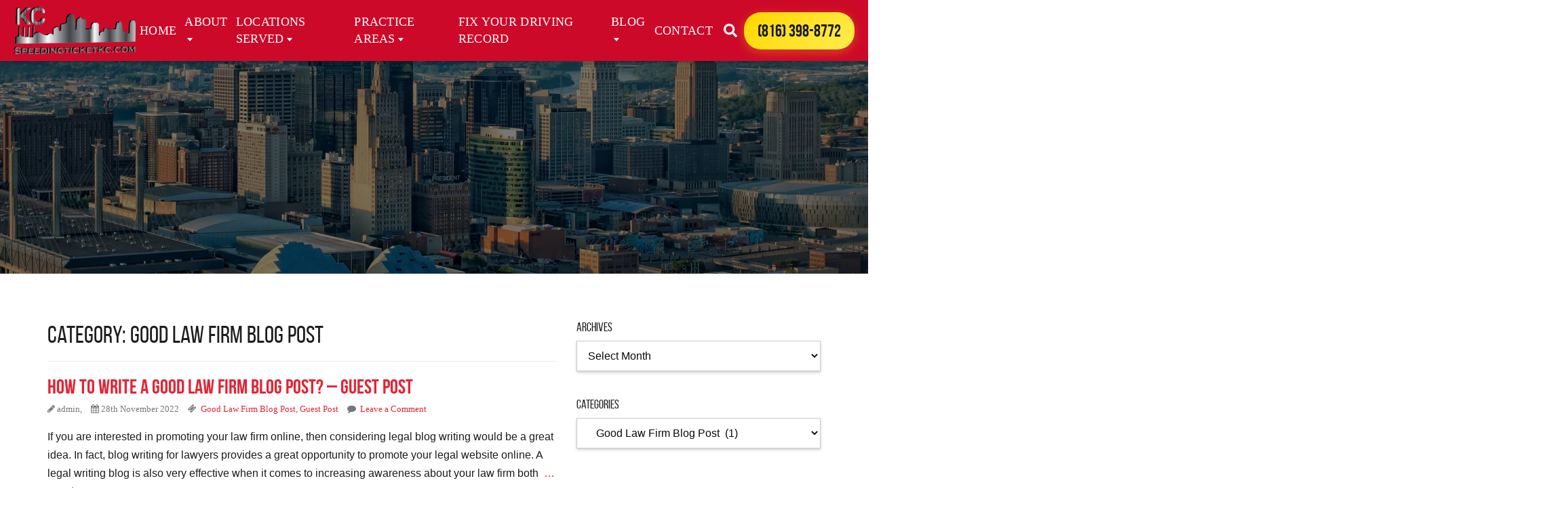

--- FILE ---
content_type: text/html; charset=UTF-8
request_url: https://speedingticketkc.com/guest-post/good-law-firm-blog-post/
body_size: 32901
content:
<!DOCTYPE html>

<html lang="en" class="no-js">

<head>
	
 <meta charset="utf-8">
	
	<meta http-equiv="X-UA-Compatible" content="IE=edge">
  <meta name="viewport" content="width=device-width, initial-scale=1.0">
	<link rel="icon" type="image/png" href="https://speedingticketkc.com/wp-content/themes/otm/img/favicon.png" />

	<meta name='robots' content='index, follow, max-image-preview:large, max-snippet:-1, max-video-preview:-1' />

	<!-- This site is optimized with the Yoast SEO Premium plugin v26.8 (Yoast SEO v26.8) - https://yoast.com/product/yoast-seo-premium-wordpress/ -->
	<title>Good Law Firm Blog Post - Speeding Ticket KC-Traffic Lawyers</title>
	<meta name="description" content="Our traffic attorney in Kansas City can give you legal advice and handle your basic traffic matter. Contact for Good Law Firm Blog Post answers." />
	<link rel="canonical" href="https://speedingticketkc.com/guest-post/good-law-firm-blog-post/" />
	<meta property="og:locale" content="en_US" />
	<meta property="og:type" content="article" />
	<meta property="og:title" content="Good Law Firm Blog Post Archives" />
	<meta property="og:url" content="https://speedingticketkc.com/guest-post/good-law-firm-blog-post/" />
	<meta property="og:site_name" content="Speeding Ticket KC-Traffic Lawyers In Kansas City" />
	<meta property="og:image" content="https://speedingticketkc.com/wp-content/uploads/2017/08/logo7.png" />
	<meta property="og:image:width" content="891" />
	<meta property="og:image:height" content="360" />
	<meta property="og:image:type" content="image/png" />
	<meta name="twitter:card" content="summary_large_image" />
	<meta name="twitter:site" content="@speedticketkc" />
	<!-- / Yoast SEO Premium plugin. -->


<style id='wp-img-auto-sizes-contain-inline-css' type='text/css'>
img:is([sizes=auto i],[sizes^="auto," i]){contain-intrinsic-size:3000px 1500px}
/*# sourceURL=wp-img-auto-sizes-contain-inline-css */
</style>
<style id='wp-emoji-styles-inline-css' type='text/css'>

	img.wp-smiley, img.emoji {
		display: inline !important;
		border: none !important;
		box-shadow: none !important;
		height: 1em !important;
		width: 1em !important;
		margin: 0 0.07em !important;
		vertical-align: -0.1em !important;
		background: none !important;
		padding: 0 !important;
	}
/*# sourceURL=wp-emoji-styles-inline-css */
</style>
<style id='wp-block-library-inline-css' type='text/css'>
:root{--wp-block-synced-color:#7a00df;--wp-block-synced-color--rgb:122,0,223;--wp-bound-block-color:var(--wp-block-synced-color);--wp-editor-canvas-background:#ddd;--wp-admin-theme-color:#007cba;--wp-admin-theme-color--rgb:0,124,186;--wp-admin-theme-color-darker-10:#006ba1;--wp-admin-theme-color-darker-10--rgb:0,107,160.5;--wp-admin-theme-color-darker-20:#005a87;--wp-admin-theme-color-darker-20--rgb:0,90,135;--wp-admin-border-width-focus:2px}@media (min-resolution:192dpi){:root{--wp-admin-border-width-focus:1.5px}}.wp-element-button{cursor:pointer}:root .has-very-light-gray-background-color{background-color:#eee}:root .has-very-dark-gray-background-color{background-color:#313131}:root .has-very-light-gray-color{color:#eee}:root .has-very-dark-gray-color{color:#313131}:root .has-vivid-green-cyan-to-vivid-cyan-blue-gradient-background{background:linear-gradient(135deg,#00d084,#0693e3)}:root .has-purple-crush-gradient-background{background:linear-gradient(135deg,#34e2e4,#4721fb 50%,#ab1dfe)}:root .has-hazy-dawn-gradient-background{background:linear-gradient(135deg,#faaca8,#dad0ec)}:root .has-subdued-olive-gradient-background{background:linear-gradient(135deg,#fafae1,#67a671)}:root .has-atomic-cream-gradient-background{background:linear-gradient(135deg,#fdd79a,#004a59)}:root .has-nightshade-gradient-background{background:linear-gradient(135deg,#330968,#31cdcf)}:root .has-midnight-gradient-background{background:linear-gradient(135deg,#020381,#2874fc)}:root{--wp--preset--font-size--normal:16px;--wp--preset--font-size--huge:42px}.has-regular-font-size{font-size:1em}.has-larger-font-size{font-size:2.625em}.has-normal-font-size{font-size:var(--wp--preset--font-size--normal)}.has-huge-font-size{font-size:var(--wp--preset--font-size--huge)}.has-text-align-center{text-align:center}.has-text-align-left{text-align:left}.has-text-align-right{text-align:right}.has-fit-text{white-space:nowrap!important}#end-resizable-editor-section{display:none}.aligncenter{clear:both}.items-justified-left{justify-content:flex-start}.items-justified-center{justify-content:center}.items-justified-right{justify-content:flex-end}.items-justified-space-between{justify-content:space-between}.screen-reader-text{border:0;clip-path:inset(50%);height:1px;margin:-1px;overflow:hidden;padding:0;position:absolute;width:1px;word-wrap:normal!important}.screen-reader-text:focus{background-color:#ddd;clip-path:none;color:#444;display:block;font-size:1em;height:auto;left:5px;line-height:normal;padding:15px 23px 14px;text-decoration:none;top:5px;width:auto;z-index:100000}html :where(.has-border-color){border-style:solid}html :where([style*=border-top-color]){border-top-style:solid}html :where([style*=border-right-color]){border-right-style:solid}html :where([style*=border-bottom-color]){border-bottom-style:solid}html :where([style*=border-left-color]){border-left-style:solid}html :where([style*=border-width]){border-style:solid}html :where([style*=border-top-width]){border-top-style:solid}html :where([style*=border-right-width]){border-right-style:solid}html :where([style*=border-bottom-width]){border-bottom-style:solid}html :where([style*=border-left-width]){border-left-style:solid}html :where(img[class*=wp-image-]){height:auto;max-width:100%}:where(figure){margin:0 0 1em}html :where(.is-position-sticky){--wp-admin--admin-bar--position-offset:var(--wp-admin--admin-bar--height,0px)}@media screen and (max-width:600px){html :where(.is-position-sticky){--wp-admin--admin-bar--position-offset:0px}}
/*wp_block_styles_on_demand_placeholder:69723b31d5f5c*/
/*# sourceURL=wp-block-library-inline-css */
</style>
<style id='classic-theme-styles-inline-css' type='text/css'>
/*! This file is auto-generated */
.wp-block-button__link{color:#fff;background-color:#32373c;border-radius:9999px;box-shadow:none;text-decoration:none;padding:calc(.667em + 2px) calc(1.333em + 2px);font-size:1.125em}.wp-block-file__button{background:#32373c;color:#fff;text-decoration:none}
/*# sourceURL=/wp-includes/css/classic-themes.min.css */
</style>
<link rel='stylesheet' id='saswp-style-css' href='https://speedingticketkc.com/wp-content/plugins/schema-and-structured-data-for-wp/admin_section/css/saswp-style.min.css?ver=1.54.2' type='text/css' media='all' />
<link rel='stylesheet' id='saswp-rf-style-css' href='https://speedingticketkc.com/wp-content/plugins/schema-and-structured-data-for-wp/admin_section/css/saswp-review-feature-front.min.css?ver=1.54.2' type='text/css' media='all' />
<link rel='stylesheet' id='dashicons-css' href='https://speedingticketkc.com/wp-includes/css/dashicons.min.css?ver=d1500cf5d0147414ff46772f558faa61' type='text/css' media='all' />
<link rel='stylesheet' id='saswp-frontend-css-css' href='https://speedingticketkc.com/wp-content/plugins/schema-and-structured-data-for-wp/admin_section/css/saswp-frontend.min.css?ver=1.54.2' type='text/css' media='all' />
<link rel='stylesheet' id='jquery-rateyo-min-css-css' href='https://speedingticketkc.com/wp-content/plugins/schema-and-structured-data-for-wp/admin_section/css/jquery.rateyo.min.css?ver=1.54.2' type='text/css' media='all' />
<link rel='stylesheet' id='speedingticketkc-header-styles-css' href='https://speedingticketkc.com/wp-content/themes/otm/css/header-styles.css?ver=1.0.0' type='text/css' media='all' />
<link rel='stylesheet' id='__EPYT__style-css' href='https://speedingticketkc.com/wp-content/plugins/youtube-embed-plus/styles/ytprefs.min.css?ver=14.2.4' type='text/css' media='all' />
<style id='__EPYT__style-inline-css' type='text/css'>

                .epyt-gallery-thumb {
                        width: 33.333%;
                }
                
/*# sourceURL=__EPYT__style-inline-css */
</style>
<link rel='stylesheet' id='bootstrap-css-css' href='https://speedingticketkc.com/wp-content/themes/otm/css/bootstrap.min.css?ver=3.3.4' type='text/css' media='all' />
<link rel='stylesheet' id='font-awesome-css' href='https://speedingticketkc.com/wp-content/themes/otm/css/font-awesome.min.css?ver=4.4.0' type='text/css' media='all' />
<link rel='stylesheet' id='simple-line-icons-css' href='https://speedingticketkc.com/wp-content/themes/otm/css/simple-line-icons.css' type='text/css' media='all' />
<link rel='stylesheet' id='bebas-css' href='https://speedingticketkc.com/wp-content/themes/otm/css/bebas.css' type='text/css' media='all' />
<link rel='stylesheet' id='bxslider-css-css' href='https://speedingticketkc.com/wp-content/themes/otm/css/jquery.bxslider.css?ver=4.1.2' type='text/css' media='all' />
<link rel='stylesheet' id='bst-css-css' href='https://speedingticketkc.com/wp-content/themes/otm/css/bst.css' type='text/css' media='all' />
<link rel='stylesheet' id='style-css-css' href='https://speedingticketkc.com/wp-content/themes/otm/css/style.css' type='text/css' media='all' />
<script type="text/javascript" src="https://speedingticketkc.com/wp-includes/js/jquery/jquery.min.js?ver=3.7.1" id="jquery-core-js"></script>
<script type="text/javascript" src="https://speedingticketkc.com/wp-includes/js/jquery/jquery-migrate.min.js?ver=3.4.1" id="jquery-migrate-js"></script>
<script type="text/javascript" id="__ytprefs__-js-extra">
/* <![CDATA[ */
var _EPYT_ = {"ajaxurl":"https://speedingticketkc.com/wp-admin/admin-ajax.php","security":"a84eb48e2d","gallery_scrolloffset":"20","eppathtoscripts":"https://speedingticketkc.com/wp-content/plugins/youtube-embed-plus/scripts/","eppath":"https://speedingticketkc.com/wp-content/plugins/youtube-embed-plus/","epresponsiveselector":"[\"iframe.__youtube_prefs__\",\"iframe[src*='youtube.com']\",\"iframe[src*='youtube-nocookie.com']\",\"iframe[data-ep-src*='youtube.com']\",\"iframe[data-ep-src*='youtube-nocookie.com']\",\"iframe[data-ep-gallerysrc*='youtube.com']\"]","epdovol":"1","version":"14.2.4","evselector":"iframe.__youtube_prefs__[src], iframe[src*=\"youtube.com/embed/\"], iframe[src*=\"youtube-nocookie.com/embed/\"]","ajax_compat":"","maxres_facade":"eager","ytapi_load":"light","pause_others":"","stopMobileBuffer":"1","facade_mode":"","not_live_on_channel":""};
//# sourceURL=__ytprefs__-js-extra
/* ]]> */
</script>
<script type="text/javascript" src="https://speedingticketkc.com/wp-content/plugins/youtube-embed-plus/scripts/ytprefs.min.js?ver=14.2.4" id="__ytprefs__-js"></script>
<script></script><link rel="https://api.w.org/" href="https://speedingticketkc.com/wp-json/" /><link rel="alternate" title="JSON" type="application/json" href="https://speedingticketkc.com/wp-json/wp/v2/categories/11304" /><!-- Google Tag Manager -->
<script>(function(w,d,s,l,i){w[l]=w[l]||[];w[l].push({'gtm.start':
new Date().getTime(),event:'gtm.js'});var f=d.getElementsByTagName(s)[0],
j=d.createElement(s),dl=l!='dataLayer'?'&l='+l:'';j.async=true;j.src=
'https://www.googletagmanager.com/gtm.js?id='+i+dl;f.parentNode.insertBefore(j,f);
})(window,document,'script','dataLayer','GTM-P2FTGF7');</script>
<!-- End Google Tag Manager -->
<!-- Global site tag (gtag.js) - Google Ads: 939925797 -->
<script async src="https://www.googletagmanager.com/gtag/js?id=AW-939925797"></script>
<script>
  window.dataLayer = window.dataLayer || [];
  function gtag(){dataLayer.push(arguments);}
  gtag('js', new Date());

  gtag('config', 'AW-939925797');
</script>
<!-- Start Short-Form Submission fiverr.com/prasadhari -->
<script type="text/javascript">
if (window.location.href.indexOf('contact-us') == -1) {
    var myVar = setInterval(function() {
      googlead1()
    }, 1000);
    var y = 0;

    function googlead1() {
      if (jQuery('div[class="form-response-success"]:contains("Your Message Has been Successfully Sent")').is(":visible")) {
        if (y == 0) {
            gtag('event', 'conversion', {'send_to': 'AW-939925797/1mUnCP7ulu4CEKXCmMAD'});
          y = 1;
        }
        clearInterval(myVar);
      }
    }
  }
</script>
<!-- END Short-Form Submission fiverr.com/prasadhari -->

<!-- Start Full-Form Submission fiverr.com/prasadhari -->
<script type="text/javascript">
    var myVar = setInterval(function() {
      googlead()
    }, 1000);
    var x = 0;

    function googlead() {
      if (jQuery('div[id="gform_confirmation_message_1"]:contains("We have received your enquiry")').is(":visible")) {
        if (x == 0) {
          gtag('event', 'conversion', {
            'send_to': 'AW-939925797/8zdHCJHBwO4CEKXCmMAD'
          });
          x = 1;
        }
        clearInterval(myVar);
      }
    }
</script>
<!-- END Full-Form Submission fiverr.com/prasadhari -->

<!-- Google tag (gtag.js) -->
<!-- <script async src="https://www.googletagmanager.com/gtag/js?id=G-KQ0KBXC1NZ"></script>
<script>
  window.dataLayer = window.dataLayer || [];
  function gtag(){dataLayer.push(arguments);}
  gtag('js', new Date());

  gtag('config', 'G-KQ0KBXC1NZ');
</script> -->

<!-- event snippet for speedingticketkc - Short Form conversion --> 
<script>
function gtag_report_conversion(url) { 
var callback = function () { if (typeof(url) != 'undefined') { window.location = url; } };
gtag('event', 'conversion', { 'send_to': 'AW-939925797/1mUnCP7ulu4CEKXCmMAD', 'event_callback': callback });
return false; 
} 
</script>

<script> gtag('config', 'AW-939925797/uD0CCOzZlu4CEKXCmMAD', { 'phone_conversion_number': '816-398-8772' }); </script>


<script type="application/ld+json">
{
  "@context": "https://schema.org/",
  "@type": "WebSite",
  "name": "Speeding Ticket KC",
  "url": "https://speedingticketkc.com/",
  "potentialAction": {
    "@type": "SearchAction",
    "target": "https://speedingticketkc.com/search?q={search_term_string}",
    "query-input": "required name=search_term_string"
  }
}
</script>
<script>(function (w,d,s,v,odl){(w[v]=w[v]||{})['odl']=odl;;var f=d.getElementsByTagName(s)[0],j=d.createElement(s);j.async=true;j.src='https://intaker.azureedge.net/widget/chat.min.js';f.parentNode.insertBefore(j,f);})(window, document, 'script','Intaker', 'chrissimons');</script>
<!-- Schema & Structured Data For WP v1.54.2 - -->
<script type="application/ld+json" class="saswp-schema-markup-output">
[{"@context":"https:\/\/schema.org\/","@graph":[{"@context":"https:\/\/schema.org\/","@type":"SiteNavigationElement","@id":"https:\/\/speedingticketkc.com\/#home","name":"Home","url":"https:\/\/speedingticketkc.com\/?page_id=3016"},{"@context":"https:\/\/schema.org\/","@type":"SiteNavigationElement","@id":"https:\/\/speedingticketkc.com\/#home-2","name":"Home 2","url":"https:\/\/speedingticketkc.com\/"},{"@context":"https:\/\/schema.org\/","@type":"SiteNavigationElement","@id":"https:\/\/speedingticketkc.com\/#about-us","name":"ABOUT US","url":"https:\/\/speedingticketkc.com\/about-us\/"},{"@context":"https:\/\/schema.org\/","@type":"SiteNavigationElement","@id":"https:\/\/speedingticketkc.com\/#amend-your-ticket-today","name":"AMEND YOUR TICKET TODAY","url":"https:\/\/speedingticketkc.com\/contact-us\/"},{"@context":"https:\/\/schema.org\/","@type":"SiteNavigationElement","@id":"https:\/\/speedingticketkc.com\/#features","name":"Features","url":"https:\/\/speedingticketkc.com\/?page_id=3016"},{"@context":"https:\/\/schema.org\/","@type":"SiteNavigationElement","@id":"https:\/\/speedingticketkc.com\/#pages","name":"Pages","url":"https:\/\/speedingticketkc.com\/?page_id=3016"},{"@context":"https:\/\/schema.org\/","@type":"SiteNavigationElement","@id":"https:\/\/speedingticketkc.com\/#under-construction","name":"Under Construction","url":"https:\/\/speedingticketkc.com\/under-construction\/"},{"@context":"https:\/\/schema.org\/","@type":"SiteNavigationElement","@id":"https:\/\/speedingticketkc.com\/#contacts","name":"Contacts","url":"https:\/\/speedingticketkc.com\/contact-us\/"},{"@context":"https:\/\/schema.org\/","@type":"SiteNavigationElement","@id":"https:\/\/speedingticketkc.com\/#page-404","name":"Page 404","url":"https:\/\/speedingticketkc.com\/page-404\/"},{"@context":"https:\/\/schema.org\/","@type":"SiteNavigationElement","@id":"https:\/\/speedingticketkc.com\/#shortcodes","name":"Shortcodes","url":"https:\/\/speedingticketkc.com\/"},{"@context":"https:\/\/schema.org\/","@type":"SiteNavigationElement","@id":"https:\/\/speedingticketkc.com\/#docs","name":"Docs","url":"https:\/\/speedingticketkc.com\/?page_id=3016"},{"@context":"https:\/\/schema.org\/","@type":"SiteNavigationElement","@id":"https:\/\/speedingticketkc.com\/#blog-news","name":"Blog News","url":"https:\/\/speedingticketkc.com\/blog-streampage-2\/"},{"@context":"https:\/\/schema.org\/","@type":"SiteNavigationElement","@id":"https:\/\/speedingticketkc.com\/#disclaimer-privacy-policy-terms-and-conditions","name":"Disclaimer, Privacy Policy, Terms And Conditions","url":"https:\/\/speedingticketkc.com\/terms-and-conditions\/"},{"@context":"https:\/\/schema.org\/","@type":"SiteNavigationElement","@id":"https:\/\/speedingticketkc.com\/#events-calendar","name":"Events Calendar","url":"https:\/\/speedingticketkc.com\/?page_id=3016"},{"@context":"https:\/\/schema.org\/","@type":"SiteNavigationElement","@id":"https:\/\/speedingticketkc.com\/#support","name":"Support","url":"https:\/\/speedingticketkc.com\/support\/"},{"@context":"https:\/\/schema.org\/","@type":"SiteNavigationElement","@id":"https:\/\/speedingticketkc.com\/#blog","name":"Blog","url":"https:\/\/speedingticketkc.com\/?page_id=3016"},{"@context":"https:\/\/schema.org\/","@type":"SiteNavigationElement","@id":"https:\/\/speedingticketkc.com\/#single-post","name":"Single Post","url":"https:\/\/speedingticketkc.com\/?page_id=3016"},{"@context":"https:\/\/schema.org\/","@type":"SiteNavigationElement","@id":"https:\/\/speedingticketkc.com\/#with-sidebar","name":"With Sidebar","url":"https:\/\/speedingticketkc.com\/?page_id=3016"},{"@context":"https:\/\/schema.org\/","@type":"SiteNavigationElement","@id":"https:\/\/speedingticketkc.com\/#without-sidebar","name":"Without Sidebar","url":"https:\/\/speedingticketkc.com\/?page_id=3016"},{"@context":"https:\/\/schema.org\/","@type":"SiteNavigationElement","@id":"https:\/\/speedingticketkc.com\/#image-post","name":"Image Post","url":"https:\/\/speedingticketkc.com\/?page_id=3016"},{"@context":"https:\/\/schema.org\/","@type":"SiteNavigationElement","@id":"https:\/\/speedingticketkc.com\/#slider-post","name":"Slider Post","url":"https:\/\/speedingticketkc.com\/?page_id=3016"},{"@context":"https:\/\/schema.org\/","@type":"SiteNavigationElement","@id":"https:\/\/speedingticketkc.com\/#video-post","name":"Video Post","url":"https:\/\/speedingticketkc.com\/?page_id=3016"},{"@context":"https:\/\/schema.org\/","@type":"SiteNavigationElement","@id":"https:\/\/speedingticketkc.com\/#audio-post","name":"Audio Post","url":"https:\/\/speedingticketkc.com\/?page_id=3016"},{"@context":"https:\/\/schema.org\/","@type":"SiteNavigationElement","@id":"https:\/\/speedingticketkc.com\/#attorneys","name":"Attorneys","url":"https:\/\/speedingticketkc.com\/about-us\/"},{"@context":"https:\/\/schema.org\/","@type":"SiteNavigationElement","@id":"https:\/\/speedingticketkc.com\/#law-practice","name":"Law Practice","url":"https:\/\/speedingticketkc.com\/?page_id=3016"},{"@context":"https:\/\/schema.org\/","@type":"SiteNavigationElement","@id":"https:\/\/speedingticketkc.com\/#practice-1","name":"Practice #1","url":"https:\/\/speedingticketkc.com\/?page_id=3016"},{"@context":"https:\/\/schema.org\/","@type":"SiteNavigationElement","@id":"https:\/\/speedingticketkc.com\/#practice-2","name":"Practice #2","url":"https:\/\/speedingticketkc.com\/?page_id=3016"},{"@context":"https:\/\/schema.org\/","@type":"SiteNavigationElement","@id":"https:\/\/speedingticketkc.com\/#practice-3","name":"Practice #3","url":"https:\/\/speedingticketkc.com\/?page_id=3016"},{"@context":"https:\/\/schema.org\/","@type":"SiteNavigationElement","@id":"https:\/\/speedingticketkc.com\/#practice-4","name":"Practice #4","url":"https:\/\/speedingticketkc.com\/?page_id=3016"},{"@context":"https:\/\/schema.org\/","@type":"SiteNavigationElement","@id":"https:\/\/speedingticketkc.com\/#business-law","name":"Business Law","url":"https:\/\/speedingticketkc.com\/?page_id=3016"},{"@context":"https:\/\/schema.org\/","@type":"SiteNavigationElement","@id":"https:\/\/speedingticketkc.com\/#workers-compensation","name":"Workers' Compensation","url":"https:\/\/speedingticketkc.com\/?page_id=3016"},{"@context":"https:\/\/schema.org\/","@type":"SiteNavigationElement","@id":"https:\/\/speedingticketkc.com\/#family-law","name":"Family Law","url":"https:\/\/speedingticketkc.com\/?page_id=3016"},{"@context":"https:\/\/schema.org\/","@type":"SiteNavigationElement","@id":"https:\/\/speedingticketkc.com\/#personal-injury","name":"Personal Injury","url":"https:\/\/speedingticketkc.com\/?page_id=3016"},{"@context":"https:\/\/schema.org\/","@type":"SiteNavigationElement","@id":"https:\/\/speedingticketkc.com\/#real-estate-transactions","name":"Real Estate Transactions","url":"https:\/\/speedingticketkc.com\/?page_id=3016"},{"@context":"https:\/\/schema.org\/","@type":"SiteNavigationElement","@id":"https:\/\/speedingticketkc.com\/#debtor-creditor","name":"Debtor \/ Creditor","url":"https:\/\/speedingticketkc.com\/?page_id=3016"},{"@context":"https:\/\/schema.org\/","@type":"SiteNavigationElement","@id":"https:\/\/speedingticketkc.com\/#elder-law","name":"Elder Law","url":"https:\/\/speedingticketkc.com\/?page_id=3016"},{"@context":"https:\/\/schema.org\/","@type":"SiteNavigationElement","@id":"https:\/\/speedingticketkc.com\/#litigation","name":"Litigation","url":"https:\/\/speedingticketkc.com\/?page_id=3016"},{"@context":"https:\/\/schema.org\/","@type":"SiteNavigationElement","@id":"https:\/\/speedingticketkc.com\/#estate-planning","name":"Estate Planning","url":"https:\/\/speedingticketkc.com\/?page_id=3016"},{"@context":"https:\/\/schema.org\/","@type":"SiteNavigationElement","@id":"https:\/\/speedingticketkc.com\/#probate-trust-estate-litigation","name":"Probate, Trust, Estate Litigation","url":"https:\/\/speedingticketkc.com\/?page_id=3016"},{"@context":"https:\/\/schema.org\/","@type":"SiteNavigationElement","@id":"https:\/\/speedingticketkc.com\/#business-management-services","name":"Business Management Services","url":"https:\/\/speedingticketkc.com\/?page_id=3016"},{"@context":"https:\/\/schema.org\/","@type":"SiteNavigationElement","@id":"https:\/\/speedingticketkc.com\/#guardianship","name":"Guardianship","url":"https:\/\/speedingticketkc.com\/?page_id=3016"},{"@context":"https:\/\/schema.org\/","@type":"SiteNavigationElement","@id":"https:\/\/speedingticketkc.com\/#employment-law","name":"Employment Law","url":"https:\/\/speedingticketkc.com\/?page_id=3016"},{"@context":"https:\/\/schema.org\/","@type":"SiteNavigationElement","@id":"https:\/\/speedingticketkc.com\/#probate-administration","name":"Probate Administration","url":"https:\/\/speedingticketkc.com\/?page_id=3016"},{"@context":"https:\/\/schema.org\/","@type":"SiteNavigationElement","@id":"https:\/\/speedingticketkc.com\/#careless-imprudent-driving-defense-lawyer-missouri","name":"Careless &#038; Imprudent Driving Defense Lawyer Missouri","url":"https:\/\/speedingticketkc.com\/careless-imprudent-driving-defense-lawyer\/"},{"@context":"https:\/\/schema.org\/","@type":"SiteNavigationElement","@id":"https:\/\/speedingticketkc.com\/#social-security-disability","name":"Social Security Disability","url":"https:\/\/speedingticketkc.com\/?page_id=3016"},{"@context":"https:\/\/schema.org\/","@type":"SiteNavigationElement","@id":"https:\/\/speedingticketkc.com\/#wrongful-death","name":"Wrongful Death","url":"https:\/\/speedingticketkc.com\/?page_id=3016"},{"@context":"https:\/\/schema.org\/","@type":"SiteNavigationElement","@id":"https:\/\/speedingticketkc.com\/#trust-administration","name":"Trust Administration","url":"https:\/\/speedingticketkc.com\/?page_id=3016"},{"@context":"https:\/\/schema.org\/","@type":"SiteNavigationElement","@id":"https:\/\/speedingticketkc.com\/#certificates","name":"Certificates","url":"https:\/\/speedingticketkc.com\/?page_id=3016"},{"@context":"https:\/\/schema.org\/","@type":"SiteNavigationElement","@id":"https:\/\/speedingticketkc.com\/#0-no-title","name":"#0 (no title)","url":"https:\/\/speedingticketkc.com\/"},{"@context":"https:\/\/schema.org\/","@type":"SiteNavigationElement","@id":"https:\/\/speedingticketkc.com\/#locations-served-in-the-kansas-city-metro","name":"Locations Served In The Kansas City Metro","url":"https:\/\/speedingticketkc.com\/locations-served\/"},{"@context":"https:\/\/schema.org\/","@type":"SiteNavigationElement","@id":"https:\/\/speedingticketkc.com\/#sitemap","name":"Sitemap","url":"https:\/\/speedingticketkc.com\/sitemap\/"},{"@context":"https:\/\/schema.org\/","@type":"SiteNavigationElement","@id":"https:\/\/speedingticketkc.com\/#driving-while-suspended-lawyer-missouri-kc","name":"Driving While Suspended Lawyer Missouri, KC","url":"https:\/\/speedingticketkc.com\/driving-while-suspended1\/"},{"@context":"https:\/\/schema.org\/","@type":"SiteNavigationElement","@id":"https:\/\/speedingticketkc.com\/#services-offered","name":"Services Offered","url":"https:\/\/speedingticketkc.com\/services-offered\/"},{"@context":"https:\/\/schema.org\/","@type":"SiteNavigationElement","@id":"https:\/\/speedingticketkc.com\/#missouri-driving-record-clean-up-expungement-point-removal","name":"Missouri Driving Record Clean Up | Expungement &#038; Point Removal","url":"https:\/\/speedingticketkc.com\/driving-record-clean-up\/"},{"@context":"https:\/\/schema.org\/","@type":"SiteNavigationElement","@id":"https:\/\/speedingticketkc.com\/#traffic-ticket-lawyer-in-kansas-city-missouri-moving-violation-defense","name":"Traffic Ticket Lawyer in Kansas City | Missouri Moving Violation Defense","url":"https:\/\/speedingticketkc.com\/traffic-tickets\/"},{"@context":"https:\/\/schema.org\/","@type":"SiteNavigationElement","@id":"https:\/\/speedingticketkc.com\/#criminal-defense","name":"Criminal Defense","url":"https:\/\/speedingticketkc.com\/criminal-defense\/"},{"@context":"https:\/\/schema.org\/","@type":"SiteNavigationElement","@id":"https:\/\/speedingticketkc.com\/#courts-we-serve","name":"Courts We Serve","url":"https:\/\/speedingticketkc.com\/courts-we-serve\/"},{"@context":"https:\/\/schema.org\/","@type":"SiteNavigationElement","@id":"https:\/\/speedingticketkc.com\/#no-insurance-ticket-traffic-lawyer-kansas-city-missouri","name":"No Insurance Ticket Traffic Lawyer Kansas City Missouri","url":"https:\/\/speedingticketkc.com\/no-insurance-ticket-traffic-lawyer\/"},{"@context":"https:\/\/schema.org\/","@type":"SiteNavigationElement","@id":"https:\/\/speedingticketkc.com\/#belton-traffic-lawyer","name":"Belton Traffic Lawyer","url":"https:\/\/speedingticketkc.com\/belton-traffic-lawyer\/"},{"@context":"https:\/\/schema.org\/","@type":"SiteNavigationElement","@id":"https:\/\/speedingticketkc.com\/#how-does-the-missouri-point-system-work","name":"How Does The Missouri Point System Work","url":"https:\/\/speedingticketkc.com\/how-does-the-missouri-point-system-work\/"},{"@context":"https:\/\/schema.org\/","@type":"SiteNavigationElement","@id":"https:\/\/speedingticketkc.com\/#adrian-traffic-lawyer","name":"Adrian Traffic Lawyer","url":"https:\/\/speedingticketkc.com\/adrian-traffic-lawyer\/"},{"@context":"https:\/\/schema.org\/","@type":"SiteNavigationElement","@id":"https:\/\/speedingticketkc.com\/#cass-county-traffic-lawyer","name":"Cass County Traffic Lawyer","url":"https:\/\/speedingticketkc.com\/cass-county-missouri-traffic-lawyer\/"},{"@context":"https:\/\/schema.org\/","@type":"SiteNavigationElement","@id":"https:\/\/speedingticketkc.com\/#blue-springs-traffic-lawyer","name":"Blue Springs Traffic Lawyer","url":"https:\/\/speedingticketkc.com\/blue-springs-traffic-lawyer\/"},{"@context":"https:\/\/schema.org\/","@type":"SiteNavigationElement","@id":"https:\/\/speedingticketkc.com\/#traffic-warrant-lawyer","name":"Traffic Warrant Lawyer","url":"https:\/\/speedingticketkc.com\/traffic-warrant-lawyer\/"},{"@context":"https:\/\/schema.org\/","@type":"SiteNavigationElement","@id":"https:\/\/speedingticketkc.com\/#butler-traffic-lawyer","name":"Butler Traffic Lawyer","url":"https:\/\/speedingticketkc.com\/butler-traffic-lawyer\/"},{"@context":"https:\/\/schema.org\/","@type":"SiteNavigationElement","@id":"https:\/\/speedingticketkc.com\/#fleeing-and-eluding-the-police","name":"Fleeing And Eluding The Police","url":"https:\/\/speedingticketkc.com\/fleeing-and-eluding-the-police\/"},{"@context":"https:\/\/schema.org\/","@type":"SiteNavigationElement","@id":"https:\/\/speedingticketkc.com\/#claycomo-traffic-lawyer","name":"Claycomo Traffic Lawyer","url":"https:\/\/speedingticketkc.com\/claycomo-traffic-lawyer\/"},{"@context":"https:\/\/schema.org\/","@type":"SiteNavigationElement","@id":"https:\/\/speedingticketkc.com\/#accident-tickets-in-kansas-city-following-too-closely-defense","name":"Accident Tickets in Kansas City | Following Too Closely Defense","url":"https:\/\/speedingticketkc.com\/traffic-accident-attorney\/"},{"@context":"https:\/\/schema.org\/","@type":"SiteNavigationElement","@id":"https:\/\/speedingticketkc.com\/#cleveland-traffic-lawyer","name":"Cleveland Traffic Lawyer","url":"https:\/\/speedingticketkc.com\/cleveland-traffic-lawyer\/"},{"@context":"https:\/\/schema.org\/","@type":"SiteNavigationElement","@id":"https:\/\/speedingticketkc.com\/#aggressive-driving-traffic-defense-lawyer","name":"Aggressive Driving Traffic Defense Lawyer","url":"https:\/\/speedingticketkc.com\/aggressive-driving-traffic-defense-lawyer-2\/"},{"@context":"https:\/\/schema.org\/","@type":"SiteNavigationElement","@id":"https:\/\/speedingticketkc.com\/#drexel-traffic-lawyer","name":"Drexel Traffic Lawyer","url":"https:\/\/speedingticketkc.com\/drexel-traffic-lawyer\/"},{"@context":"https:\/\/schema.org\/","@type":"SiteNavigationElement","@id":"https:\/\/speedingticketkc.com\/#gladstone-traffic-lawyer","name":"Gladstone Traffic Lawyer","url":"https:\/\/speedingticketkc.com\/gladstone-traffic-lawyer-2\/"},{"@context":"https:\/\/schema.org\/","@type":"SiteNavigationElement","@id":"https:\/\/speedingticketkc.com\/#grandview-traffic-lawyer","name":"Grandview Traffic Lawyer","url":"https:\/\/speedingticketkc.com\/grandview-traffic-lawyer-2\/"},{"@context":"https:\/\/schema.org\/","@type":"SiteNavigationElement","@id":"https:\/\/speedingticketkc.com\/#grain-valley-traffic-lawyer","name":"Grain Valley Traffic Lawyer","url":"https:\/\/speedingticketkc.com\/grain-valley-traffic-lawyer\/"},{"@context":"https:\/\/schema.org\/","@type":"SiteNavigationElement","@id":"https:\/\/speedingticketkc.com\/#kansas-city-speeding-ticket-lawyer","name":"Kansas City Speeding Ticket Lawyer","url":"https:\/\/speedingticketkc.com\/speeding-ticket-lawyer\/"},{"@context":"https:\/\/schema.org\/","@type":"SiteNavigationElement","@id":"https:\/\/speedingticketkc.com\/#greenwood-traffic-lawyer","name":"Greenwood Traffic Lawyer","url":"https:\/\/speedingticketkc.com\/greenwood-traffic-lawyer\/"},{"@context":"https:\/\/schema.org\/","@type":"SiteNavigationElement","@id":"https:\/\/speedingticketkc.com\/#independence-traffic-lawyer-kc-missouri","name":"Independence Traffic Lawyer KC Missouri","url":"https:\/\/speedingticketkc.com\/independence-traffic-lawyer\/"},{"@context":"https:\/\/schema.org\/","@type":"SiteNavigationElement","@id":"https:\/\/speedingticketkc.com\/#kansas-city-missouri-traffic-attorney","name":"Kansas City Missouri Traffic Attorney","url":"https:\/\/speedingticketkc.com\/kansas-city-missouri-traffic-attorney\/"},{"@context":"https:\/\/schema.org\/","@type":"SiteNavigationElement","@id":"https:\/\/speedingticketkc.com\/#kearney-traffic-lawyer","name":"Kearney Traffic Lawyer","url":"https:\/\/speedingticketkc.com\/kearney-traffic-lawyer-2\/"},{"@context":"https:\/\/schema.org\/","@type":"SiteNavigationElement","@id":"https:\/\/speedingticketkc.com\/#lake-winnebago-traffic-lawyer","name":"Lake Winnebago Traffic Lawyer","url":"https:\/\/speedingticketkc.com\/lake-winnebago-traffic-lawyer\/"},{"@context":"https:\/\/schema.org\/","@type":"SiteNavigationElement","@id":"https:\/\/speedingticketkc.com\/#lees-summit-traffic-lawyer","name":"Lee\u2019s Summit Traffic Lawyer","url":"https:\/\/speedingticketkc.com\/lees-summit-traffic-lawyer\/"},{"@context":"https:\/\/schema.org\/","@type":"SiteNavigationElement","@id":"https:\/\/speedingticketkc.com\/#archie-traffic-lawyer","name":"Archie Traffic Lawyer","url":"https:\/\/speedingticketkc.com\/archie-traffic-lawyer\/"},{"@context":"https:\/\/schema.org\/","@type":"SiteNavigationElement","@id":"https:\/\/speedingticketkc.com\/#north-kansas-city-traffic-lawyer","name":"North Kansas City Traffic Lawyer","url":"https:\/\/speedingticketkc.com\/north-kansas-city-traffic-lawyer-2\/"},{"@context":"https:\/\/schema.org\/","@type":"SiteNavigationElement","@id":"https:\/\/speedingticketkc.com\/#weston-traffic-lawyer","name":"Weston Traffic Lawyer","url":"https:\/\/speedingticketkc.com\/weston-traffic-lawyer-2\/"},{"@context":"https:\/\/schema.org\/","@type":"SiteNavigationElement","@id":"https:\/\/speedingticketkc.com\/#parkville-traffic-lawyer","name":"Parkville Traffic Lawyer","url":"https:\/\/speedingticketkc.com\/parkville-traffic-lawyer-2\/"},{"@context":"https:\/\/schema.org\/","@type":"SiteNavigationElement","@id":"https:\/\/speedingticketkc.com\/#liberty-traffic-lawyer","name":"Liberty Traffic Lawyer","url":"https:\/\/speedingticketkc.com\/liberty-traffic-lawyer-2\/"},{"@context":"https:\/\/schema.org\/","@type":"SiteNavigationElement","@id":"https:\/\/speedingticketkc.com\/#raytown-traffic-lawyer","name":"Raytown Traffic Lawyer","url":"https:\/\/speedingticketkc.com\/raytown-traffic-lawyer-2\/"},{"@context":"https:\/\/schema.org\/","@type":"SiteNavigationElement","@id":"https:\/\/speedingticketkc.com\/#peculiar-traffic-lawyer","name":"Peculiar Traffic Lawyer","url":"https:\/\/speedingticketkc.com\/peculiar-traffic-lawyer\/"},{"@context":"https:\/\/schema.org\/","@type":"SiteNavigationElement","@id":"https:\/\/speedingticketkc.com\/#platte-woods-traffic-lawyer","name":"Platte Woods Traffic Lawyer","url":"https:\/\/speedingticketkc.com\/platte-woods-traffic-lawyer\/"},{"@context":"https:\/\/schema.org\/","@type":"SiteNavigationElement","@id":"https:\/\/speedingticketkc.com\/#weatherby-lake-traffic-lawyer","name":"Weatherby Lake Traffic Lawyer","url":"https:\/\/speedingticketkc.com\/weatherby-lake-traffic-lawyer\/"},{"@context":"https:\/\/schema.org\/","@type":"SiteNavigationElement","@id":"https:\/\/speedingticketkc.com\/#pleasant-valley-traffic-lawyer","name":"Pleasant Valley Traffic Lawyer","url":"https:\/\/speedingticketkc.com\/pleasant-valley-traffic-lawyer-2\/"},{"@context":"https:\/\/schema.org\/","@type":"SiteNavigationElement","@id":"https:\/\/speedingticketkc.com\/#raymore-traffic-lawyer","name":"Raymore Traffic Lawyer","url":"https:\/\/speedingticketkc.com\/raymore-traffic-lawyer\/"},{"@context":"https:\/\/schema.org\/","@type":"SiteNavigationElement","@id":"https:\/\/speedingticketkc.com\/#lake-lotawana-traffic-lawyer","name":"Lake Lotawana Traffic Lawyer","url":"https:\/\/speedingticketkc.com\/lake-lotawana-traffic-lawyer\/"},{"@context":"https:\/\/schema.org\/","@type":"SiteNavigationElement","@id":"https:\/\/speedingticketkc.com\/#riverside-traffic-lawyer","name":"Riverside Traffic Lawyer","url":"https:\/\/speedingticketkc.com\/riverside-traffic-lawyer\/"},{"@context":"https:\/\/schema.org\/","@type":"SiteNavigationElement","@id":"https:\/\/speedingticketkc.com\/#sugar-creek-traffic-lawyer","name":"Sugar Creek Traffic Lawyer","url":"https:\/\/speedingticketkc.com\/sugar-creek-traffic-lawyer-2\/"},{"@context":"https:\/\/schema.org\/","@type":"SiteNavigationElement","@id":"https:\/\/speedingticketkc.com\/#bates-county-traffic-lawyer","name":"Bates County Traffic Lawyer","url":"https:\/\/speedingticketkc.com\/bates-county-traffic-lawyer\/"},{"@context":"https:\/\/schema.org\/","@type":"SiteNavigationElement","@id":"https:\/\/speedingticketkc.com\/#smithville-traffic-lawyer","name":"Smithville Traffic Lawyer","url":"https:\/\/speedingticketkc.com\/smithville-traffic-lawyer\/"},{"@context":"https:\/\/schema.org\/","@type":"SiteNavigationElement","@id":"https:\/\/speedingticketkc.com\/#platte-county-traffic-lawyer","name":"Platte County Traffic Lawyer","url":"https:\/\/speedingticketkc.com\/platte-county-traffic-lawyer\/"},{"@context":"https:\/\/schema.org\/","@type":"SiteNavigationElement","@id":"https:\/\/speedingticketkc.com\/#clay-county-traffic-lawyer","name":"Clay County Traffic Lawyer","url":"https:\/\/speedingticketkc.com\/clay-county-traffic-lawyer-2\/"},{"@context":"https:\/\/schema.org\/","@type":"SiteNavigationElement","@id":"https:\/\/speedingticketkc.com\/#jackson-county-traffic-lawyer","name":"Jackson County Traffic Lawyer","url":"https:\/\/speedingticketkc.com\/jackson-county-traffic-lawyer-2\/"},{"@context":"https:\/\/schema.org\/","@type":"SiteNavigationElement","@id":"https:\/\/speedingticketkc.com\/#stop-sign-ticket-lawyer-missouri-kc","name":"Stop Sign Ticket Lawyer Missouri KC","url":"https:\/\/speedingticketkc.com\/stop-sign-ticket-lawyer\/"},{"@context":"https:\/\/schema.org\/","@type":"SiteNavigationElement","@id":"https:\/\/speedingticketkc.com\/#u-turn-violation-lawyer-missouri-kc","name":"U-Turn Violation Lawyer Missouri KC","url":"https:\/\/speedingticketkc.com\/u-turn-violation-lawyer\/"},{"@context":"https:\/\/schema.org\/","@type":"SiteNavigationElement","@id":"https:\/\/speedingticketkc.com\/#6571-no-title","name":"#6571 (no title)","url":"https:\/\/speedingticketkc.com\/"},{"@context":"https:\/\/schema.org\/","@type":"SiteNavigationElement","@id":"https:\/\/speedingticketkc.com\/#improper-passing-lawyer-kc-missouri","name":"Improper Passing Lawyer KC Missouri","url":"https:\/\/speedingticketkc.com\/improper-passing-lawyer\/"},{"@context":"https:\/\/schema.org\/","@type":"SiteNavigationElement","@id":"https:\/\/speedingticketkc.com\/#texting-while-driving-defense-lawyer","name":"Texting While Driving Defense Lawyer","url":"https:\/\/speedingticketkc.com\/texting-while-driving-ticket-lawyer\/"},{"@context":"https:\/\/schema.org\/","@type":"SiteNavigationElement","@id":"https:\/\/speedingticketkc.com\/#hit-and-run-traffic-lawyer","name":"HIT AND RUN TRAFFIC LAWYER","url":"https:\/\/speedingticketkc.com\/hit-and-run-traffic-lawyer\/"},{"@context":"https:\/\/schema.org\/","@type":"SiteNavigationElement","@id":"https:\/\/speedingticketkc.com\/#missouri-class-e-license-guide-2026-study-prep-requirements-fees","name":"Missouri Class E License Guide (2026): Study Prep, Requirements &#038; Fees","url":"https:\/\/speedingticketkc.com\/types-of-missouri-drivers-licenses\/"},{"@context":"https:\/\/schema.org\/","@type":"SiteNavigationElement","@id":"https:\/\/speedingticketkc.com\/#how-a-traffic-ticket-effects-your-record","name":"How A Traffic Ticket Effects Your Record","url":"https:\/\/speedingticketkc.com\/how-a-traffic-ticket-effects-your-record\/"},{"@context":"https:\/\/schema.org\/","@type":"SiteNavigationElement","@id":"https:\/\/speedingticketkc.com\/#understanding-traffic-laws-in-missouri","name":"Understanding Traffic Laws in Missouri","url":"https:\/\/speedingticketkc.com\/understanding-traffic-laws-in-missouri\/"},{"@context":"https:\/\/schema.org\/","@type":"SiteNavigationElement","@id":"https:\/\/speedingticketkc.com\/#disclaimer-terms-and-conditions-privacy-policy-terms-and-conditions","name":"Disclaimer, Terms And Conditions, Privacy Policy, Terms And Conditions","url":"https:\/\/speedingticketkc.com\/disclaimer-privacy-policy-terms-and-conditions-and-terms-and-conditions\/"},{"@context":"https:\/\/schema.org\/","@type":"SiteNavigationElement","@id":"https:\/\/speedingticketkc.com\/#r-christopher-simons","name":"R. Christopher Simons","url":"https:\/\/speedingticketkc.com\/r-christopher-simons\/"},{"@context":"https:\/\/schema.org\/","@type":"SiteNavigationElement","@id":"https:\/\/speedingticketkc.com\/#faq","name":"Faq","url":"https:\/\/speedingticketkc.com\/faq\/"},{"@context":"https:\/\/schema.org\/","@type":"SiteNavigationElement","@id":"https:\/\/speedingticketkc.com\/#media-and-youtube-channel","name":"Media And Youtube Channel","url":"https:\/\/speedingticketkc.com\/media-and-youtube-channel\/"},{"@context":"https:\/\/schema.org\/","@type":"SiteNavigationElement","@id":"https:\/\/speedingticketkc.com\/#jordan-r-watson","name":"Jordan R. Watson","url":"https:\/\/speedingticketkc.com\/jordan-r-watson\/"},{"@context":"https:\/\/schema.org\/","@type":"SiteNavigationElement","@id":"https:\/\/speedingticketkc.com\/#failure-to-signal-traffic-ticket-lawyer","name":"Failure To Signal Traffic Ticket Lawyer","url":"https:\/\/speedingticketkc.com\/failure-to-signal-traffic-ticket-lawyer\/"},{"@context":"https:\/\/schema.org\/","@type":"SiteNavigationElement","@id":"https:\/\/speedingticketkc.com\/#justin-hunt","name":"Justin Hunt","url":"https:\/\/speedingticketkc.com\/justin-hunt\/"},{"@context":"https:\/\/schema.org\/","@type":"SiteNavigationElement","@id":"https:\/\/speedingticketkc.com\/#kansas-city-traffic-lawyer-chris-simons-named-top-contributor-by-avvo","name":"Kansas City Traffic Lawyer Chris Simons Named Top Contributor By Avvo","url":"https:\/\/speedingticketkc.com\/kansas-city-traffic-lawyer-chris-simons-named-top-contributor-by-avvo\/"},{"@context":"https:\/\/schema.org\/","@type":"SiteNavigationElement","@id":"https:\/\/speedingticketkc.com\/#personal-injury-lawyer-in-kansas-city","name":"Personal Injury Lawyer In Kansas City","url":"https:\/\/speedingticketkc.com\/personal-injury-lawyer\/"},{"@context":"https:\/\/schema.org\/","@type":"SiteNavigationElement","@id":"https:\/\/speedingticketkc.com\/#driving-too-fast-for-weather-conditions-in-missouri","name":"DRIVING TOO FAST FOR WEATHER CONDITIONS IN MISSOURI","url":"https:\/\/speedingticketkc.com\/driving-too-fast-for-weather-conditions-in-missouri\/"},{"@context":"https:\/\/schema.org\/","@type":"SiteNavigationElement","@id":"https:\/\/speedingticketkc.com\/#improper-passing-in-missouri-lawyers","name":"IMPROPER PASSING IN MISSOURI LAWYERS","url":"https:\/\/speedingticketkc.com\/improper-passing-in-missouri-lawyers\/"},{"@context":"https:\/\/schema.org\/","@type":"SiteNavigationElement","@id":"https:\/\/speedingticketkc.com\/#giving-false-information-to-a-police-officer-in-missouri","name":"GIVING FALSE INFORMATION TO A POLICE OFFICER IN MISSOURI","url":"https:\/\/speedingticketkc.com\/giving-false-information-to-a-police-officer-in-missouri\/"},{"@context":"https:\/\/schema.org\/","@type":"SiteNavigationElement","@id":"https:\/\/speedingticketkc.com\/#engaging-in-speed-competitions-in-missouri-what-you-need-to-know","name":"ENGAGING IN SPEED COMPETITIONS IN MISSOURI: What You Need to Know","url":"https:\/\/speedingticketkc.com\/engaging-in-speed-competitions-in-missouri-what-you-need-to-know\/"},{"@context":"https:\/\/schema.org\/","@type":"SiteNavigationElement","@id":"https:\/\/speedingticketkc.com\/#violation-of-restricted-license-in-missouri","name":"VIOLATION OF RESTRICTED LICENSE IN MISSOURI","url":"https:\/\/speedingticketkc.com\/violation-of-restricted-license-in-missouri\/"},{"@context":"https:\/\/schema.org\/","@type":"SiteNavigationElement","@id":"https:\/\/speedingticketkc.com\/#violation-of-instruction-permits-in-missouri","name":"VIOLATION OF INSTRUCTION PERMITS IN MISSOURI","url":"https:\/\/speedingticketkc.com\/violation-of-instruction-permits-in-missouri\/"}]},

{"@context":"https:\/\/schema.org\/","@type":"BreadcrumbList","@id":"https:\/\/speedingticketkc.com\/guest-post\/good-law-firm-blog-post\/#breadcrumb","itemListElement":[{"@type":"ListItem","position":1,"item":{"@id":"https:\/\/speedingticketkc.com","name":"Speeding Ticket KC-Traffic Lawyers In Kansas City"}},{"@type":"ListItem","position":2,"item":{"@id":"https:\/\/speedingticketkc.com\/guest-post\/","name":"Guest Post"}},{"@type":"ListItem","position":3,"item":{"@id":"https:\/\/speedingticketkc.com\/guest-post\/good-law-firm-blog-post\/","name":"Good Law Firm Blog Post"}}]},

{"@context":"https:\/\/schema.org\/","@type":"BreadcrumbList","@id":"https:\/\/speedingticketkc.com\/guest-post\/good-law-firm-blog-post\/#breadcrumb","itemListElement":[{"@type":"ListItem","position":1,"item":{"@id":"https:\/\/speedingticketkc.com","name":"Speeding Ticket KC-Traffic Lawyers In Kansas City"}},{"@type":"ListItem","position":2,"item":{"@id":"https:\/\/speedingticketkc.com\/guest-post\/","name":"Guest Post"}},{"@type":"ListItem","position":3,"item":{"@id":"https:\/\/speedingticketkc.com\/guest-post\/good-law-firm-blog-post\/","name":"Good Law Firm Blog Post"}}]}]
</script>

<meta name="generator" content="Powered by WPBakery Page Builder - drag and drop page builder for WordPress."/>
<style>
/* ========================================
   HEADER STYLES - Speeding Ticket KC
   ======================================== */

/* Reset and Base Styles */
* {
    margin: 0;
    padding: 0;
    box-sizing: border-box;
}

/* Header Container */
.site-header {
    background: #cd0929;
    position: sticky;
    top: 0;
    z-index: 9999;
    width: 100%;
    box-shadow: 0 2px 10px rgba(0, 0, 0, 0.3);
}

.header-container {
    display: flex;
    align-items: center;
    justify-content: space-between;
    max-width: 1400px;
    margin: 0 auto;
    padding: 15px 30px;
    gap: 20px;
}

/* Logo Section */
.header-logo {
    flex-shrink: 0;
    max-width: 180px;
}

.header-logo a {
    display: block;
    line-height: 0;
}

.header-logo img {
    width: 100%;
    height: auto;
    max-width: 180px;
    display: block;
}

/* Navigation Section */
.header-nav {
    display: flex;
    align-items: center;
    gap: 20px;
    flex-grow: 1;
    justify-content: flex-end;
}

/* Desktop Navigation */
.desktop-nav {
    display: none;
}

.nav-menu {
    display: flex;
    list-style: none;
    margin: 0;
    padding: 0;
    gap: 5px;
    align-items: center;
}

.nav-menu > li {
    position: relative;
}

.nav-menu > li > a {
    display: block;
    color: #ffffff;
    text-decoration: none;
    padding: 12px 18px;
    font-size: 15px;
    font-weight: 500;
    letter-spacing: 0.3px;
    transition: all 0.3s ease;
    border-radius: 4px;
    font-family: 'Oswald';
	text-transform: uppercase;
}

.nav-menu > li > a:hover,
.nav-menu > li.current-menu-item > a {
    background-color: rgba(255, 255, 255, 0.1);
    color: #ffd700;
}

/* Dropdown Menus */
.nav-menu .sub-menu {
    position: absolute;
    top: 100%;
    left: 0;
    background-color: #2c3e50;
    list-style: none;
    padding: 10px 0;
    margin: 0;
    min-width: 280px;
    box-shadow: 0 8px 16px rgba(0, 0, 0, 0.3);
    border-radius: 4px;
    opacity: 0;
    visibility: hidden;
    transform: translateY(-10px);
    transition: all 0.3s ease;
    z-index: 1000;
}

.nav-menu li:hover > .sub-menu {
    opacity: 1;
    visibility: visible;
    transform: translateY(0);
}

.nav-menu .sub-menu li {
    position: relative;
}

.nav-menu .sub-menu a {
    display: block;
    color: #ffffff;
    text-decoration: none;
    padding: 6px 20px;
    font-size: 20px;
    transition: all 0.3s ease;
    white-space: nowrap;
}

.nav-menu .sub-menu a:hover {
    background-color: rgba(255, 255, 255, 0.1);
    color: #1a1a2e;
    padding-left: 25px;
}

/* Third Level Dropdown */
.nav-menu .sub-menu .sub-menu {
    left: 100%;
    top: 0;
    margin-left: 1px;
}

/* Menu Indicators */
.nav-menu .menu-item-has-children > a::after {
    content: '';
    display: inline-block;
    width: 0;
    height: 0;
    border-left: 4px solid transparent;
    border-right: 4px solid transparent;
    border-top: 5px solid currentColor;
    margin-left: 4px;
    vertical-align: middle;
}

.nav-menu .sub-menu .menu-item-has-children > a::after {
    content: '';
    float: right;
    border-left: 5px solid currentColor;
    border-top: 4px solid transparent;
    border-bottom: 4px solid transparent;
    border-right: none;
    margin-left: 10px;
    margin-top: 3px;
}

/* Search Toggle */
.search-toggle {
    display: flex;
    align-items: center;
}

.search-icon {
    background: transparent;
    border: none;
    color: #ffffff;
    cursor: pointer;
    padding: 10px;
    display: flex;
    align-items: center;
    justify-content: center;
    transition: all 0.3s ease;
    border-radius: 4px;
}

.search-icon:hover {
    background-color: rgba(255, 255, 255, 0.1);
    color: #ffd700;
}

.search-icon svg {
    width: 20px;
    height: 20px;
    fill: currentColor;
}

/* Mobile Menu Toggle */
.mobile-menu-toggle {
    display: flex;
}

.menu-toggle {
    background: transparent;
    border: none;
    color: #ffffff;
    cursor: pointer;
    padding: 10px;
    display: flex;
    align-items: center;
    justify-content: center;
    transition: all 0.3s ease;
    border-radius: 4px;
}

.menu-toggle:hover {
    background-color: rgba(255, 255, 255, 0.1);
    color: #ffd700;
}

.menu-toggle svg {
    width: 24px;
    height: 24px;
    fill: currentColor;
}

/* Phone Button */
.header-phone {
    display: none;
}

.phone-button {
    display: inline-block;
    background: linear-gradient(135deg, #ffd700 0%, #ffed4e 100%);
    color: #1a1a2e;
    text-decoration: none;
    padding: 10px 20px;
    border-radius: 25px;
    font-weight: 600;
    font-size: 25px;
    transition: all 0.3s ease;
    box-shadow: 0 4px 15px rgba(255, 215, 0, 0.3);
    white-space: nowrap;
}

.phone-button:hover {
    transform: translateY(-2px);
    box-shadow: 0 6px 20px rgba(255, 215, 0, 0.4);
    background: linear-gradient(135deg, #ffed4e 0%, #ffd700 100%);
}

/* Mobile Navigation */
.mobile-navigation {
    display: none;
    background-color: #1a1a2e;
    border-top: 1px solid rgba(255, 255, 255, 0.1);
    max-height: 0;
    overflow: hidden;
    transition: max-height 0.3s ease;
}

.mobile-navigation.active {
    display: block;
    max-height: calc(100vh - 80px);
    overflow-y: auto;
}

.mobile-menu {
    list-style: none;
    padding: 0;
    margin: 0;
}

.mobile-menu li {
    border-bottom: 1px solid rgba(255, 255, 255, 0.05);
}

.mobile-menu a {
    display: block;
    color: #ffffff;
    text-decoration: none;
    padding: 15px 30px;
    font-size: 15px;
    transition: all 0.3s ease;
}

.mobile-menu a:hover,
.mobile-menu .current-menu-item > a {
    background-color: rgba(255, 255, 255, 0.05);
    color: #ffd700;
    padding-left: 35px;
}

/* Mobile Submenu */
.mobile-menu .sub-menu {
    list-style: none;
    padding: 0;
    background-color: rgba(0, 0, 0, 0.2);
    display: none;
}

.mobile-menu .sub-menu.active {
    display: block;
}

.mobile-menu .sub-menu a {
    padding-left: 45px;
    font-size: 14px;
}

.mobile-menu .sub-menu .sub-menu a {
    padding-left: 60px;
    font-size: 13px;
}

.mobile-menu .menu-item-has-children {
    position: relative;
}

.mobile-menu .menu-item-has-children > a::after {
    content: '+';
    position: absolute;
    right: 30px;
    font-size: 20px;
    transition: transform 0.3s ease;
}

.mobile-menu .menu-item-has-children.active > a::after {
    content: '?';
}

/* Search Overlay */
.search-overlay {
    position: fixed;
    top: 0;
    left: 0;
    width: 100%;
    height: 100%;
    background-color: rgba(0, 0, 0, 0.95);
    z-index: 99999;
    display: none;
    align-items: center;
    justify-content: center;
}

.search-overlay.active {
    display: flex;
}

.search-overlay-content {
    position: relative;
    width: 90%;
    max-width: 600px;
    padding: 20px;
}

.search-close {
    position: absolute;
    top: -50px;
    right: 0;
    background: transparent;
    border: none;
    color: #ffffff;
    cursor: pointer;
    padding: 10px;
    transition: all 0.3s ease;
}

.search-close:hover {
    color: #ffd700;
    transform: rotate(90deg);
}

.search-close svg {
    width: 30px;
    height: 30px;
    fill: currentColor;
}

.search-form {
    position: relative;
}

.search-field {
    width: 100%;
    padding: 20px 25px;
    font-size: 24px;
    background-color: rgba(255, 255, 255, 0.1);
    border: 2px solid rgba(255, 255, 255, 0.2);
    border-radius: 50px;
    color: #ffffff;
    outline: none;
    transition: all 0.3s ease;
}

.search-field:focus {
    background-color: rgba(255, 255, 255, 0.15);
    border-color: #ffd700;
}

.search-field::placeholder {
    color: rgba(255, 255, 255, 0.5);
}

/* ========================================
   RESPONSIVE STYLES
   ======================================== */

/* Tablet and Above (768px+) */
@media screen and (min-width: 768px) {
    .desktop-nav {
        display: block;
    }
    
    .mobile-menu-toggle {
        display: none;
    }
    
    .header-phone {
        display: block;
    }
}

/* Large Desktop (1200px+) */
@media screen and (min-width: 1200px) {
   .header-container {
        padding: 10px 20px;
    }
    
    .header-logo {
        max-width: 320px;
    }
    
    .header-logo img {
        max-width: 180px;
    }
    
    .nav-menu > li > a {
        padding: 6px;
        font-size: 18px;
    }
}

/* Mobile (767px and below) */
@media screen and (max-width: 767px) {
    .header-container {
        padding: 12px 20px;
    }
    
    .header-logo {
        max-width: 200px;
    }
    
    .header-logo img {
        max-width: 180px;
    }
    
    .header-nav {
        gap: 10px;
    }
    
    .search-toggle {
        order: -1;
    }
}

/* Small Mobile (480px and below) */
@media screen and (max-width: 480px) {
    .header-container {
        padding: 10px 15px;
    }
    
    .header-logo {
        max-width: 160px;
    }
    
    .header-logo img {
        max-width: 150px;
    }
    
    .search-field {
        font-size: 18px;
        padding: 15px 20px;
    }
}

/* Accessibility */
@media (prefers-reduced-motion: reduce) {
    * {
        animation-duration: 0.01ms !important;
        animation-iteration-count: 1 !important;
        transition-duration: 0.01ms !important;
    }
}

/* Print Styles */
@media print {
    .site-header {
        position: static;
        box-shadow: none;
    }
    
    .search-toggle,
    .mobile-menu-toggle,
    .header-phone {
        display: none;
    }
}
</style>

<script>
	/**
 * Header Functionality Script
 * Speeding Ticket KC Custom Header
 */

(function() {
    'use strict';
    
    // Wait for DOM to be ready
    document.addEventListener('DOMContentLoaded', function() {
        
        // Mobile Menu Toggle
        const menuToggle = document.querySelector('.menu-toggle');
        const mobileNav = document.querySelector('.mobile-navigation');
        const body = document.body;
        
        if (menuToggle && mobileNav) {
            menuToggle.addEventListener('click', function() {
                const isExpanded = this.getAttribute('aria-expanded') === 'true';
                
                this.setAttribute('aria-expanded', !isExpanded);
                mobileNav.classList.toggle('active');
                body.classList.toggle('mobile-menu-open');
                
                // Prevent body scroll when menu is open
                if (mobileNav.classList.contains('active')) {
                    body.style.overflow = 'hidden';
                } else {
                    body.style.overflow = '';
                }
            });
        }
        
        // Mobile Submenu Toggles
        const mobileMenuItems = document.querySelectorAll('.mobile-menu .menu-item-has-children');
        
        mobileMenuItems.forEach(function(item) {
            const link = item.querySelector('a');
            const submenu = item.querySelector('.sub-menu');
            
            if (link && submenu) {
                // Create a toggle button
                const toggleBtn = document.createElement('span');
                toggleBtn.className = 'submenu-toggle';
                toggleBtn.setAttribute('role', 'button');
                toggleBtn.setAttribute('aria-expanded', 'false');
                toggleBtn.setAttribute('tabindex', '0');
                
                link.parentNode.insertBefore(toggleBtn, link.nextSibling);
                
                // Toggle submenu on click
                toggleBtn.addEventListener('click', function(e) {
                    e.preventDefault();
                    e.stopPropagation();
                    
                    const isExpanded = this.getAttribute('aria-expanded') === 'true';
                    
                    // Close all other submenus at the same level
                    const siblings = item.parentNode.querySelectorAll(':scope > .menu-item-has-children');
                    siblings.forEach(function(sibling) {
                        if (sibling !== item) {
                            sibling.classList.remove('active');
                            const siblingToggle = sibling.querySelector('.submenu-toggle');
                            const siblingSubmenu = sibling.querySelector('.sub-menu');
                            if (siblingToggle) siblingToggle.setAttribute('aria-expanded', 'false');
                            if (siblingSubmenu) siblingSubmenu.classList.remove('active');
                        }
                    });
                    
                    // Toggle current submenu
                    this.setAttribute('aria-expanded', !isExpanded);
                    item.classList.toggle('active');
                    submenu.classList.toggle('active');
                });
                
                // Keyboard support
                toggleBtn.addEventListener('keydown', function(e) {
                    if (e.key === 'Enter' || e.key === ' ') {
                        e.preventDefault();
                        this.click();
                    }
                });
            }
        });
        
        // Search Overlay
        const searchToggle = document.querySelector('.search-icon');
        const searchOverlay = document.querySelector('.search-overlay');
        const searchClose = document.querySelector('.search-close');
        const searchField = document.querySelector('.search-overlay .search-field');
        
        if (searchToggle && searchOverlay) {
            searchToggle.addEventListener('click', function() {
                searchOverlay.classList.add('active');
                body.style.overflow = 'hidden';
                
                // Focus on search field
                setTimeout(function() {
                    if (searchField) {
                        searchField.focus();
                    }
                }, 100);
            });
        }
        
        if (searchClose && searchOverlay) {
            searchClose.addEventListener('click', function() {
                searchOverlay.classList.remove('active');
                body.style.overflow = '';
            });
        }
        
        // Close search overlay on ESC key
        document.addEventListener('keydown', function(e) {
            if (e.key === 'Escape' && searchOverlay && searchOverlay.classList.contains('active')) {
                searchOverlay.classList.remove('active');
                body.style.overflow = '';
            }
        });
        
        // Close search overlay when clicking outside
        if (searchOverlay) {
            searchOverlay.addEventListener('click', function(e) {
                if (e.target === this) {
                    this.classList.remove('active');
                    body.style.overflow = '';
                }
            });
        }
        
        // Sticky Header Scroll Effect (optional enhancement)
        let lastScroll = 0;
        const header = document.querySelector('.site-header');
        
        window.addEventListener('scroll', function() {
            const currentScroll = window.pageYOffset;
            
            if (currentScroll <= 0) {
                header.classList.remove('scroll-up');
                return;
            }
            
            if (currentScroll > lastScroll && !header.classList.contains('scroll-down')) {
                // Scrolling down
                header.classList.remove('scroll-up');
                header.classList.add('scroll-down');
            } else if (currentScroll < lastScroll && header.classList.contains('scroll-down')) {
                // Scrolling up
                header.classList.remove('scroll-down');
                header.classList.add('scroll-up');
            }
            
            lastScroll = currentScroll;
        });
        
        // Close mobile menu when clicking outside
        document.addEventListener('click', function(e) {
            if (mobileNav && mobileNav.classList.contains('active')) {
                if (!mobileNav.contains(e.target) && !menuToggle.contains(e.target)) {
                    mobileNav.classList.remove('active');
                    menuToggle.setAttribute('aria-expanded', 'false');
                    body.style.overflow = '';
                    body.classList.remove('mobile-menu-open');
                }
            }
        });
        
        // Desktop dropdown accessibility (keyboard navigation)
        const desktopMenuItems = document.querySelectorAll('.desktop-nav .menu-item-has-children > a');
        
        desktopMenuItems.forEach(function(link) {
            link.addEventListener('focus', function() {
                const submenu = this.nextElementSibling;
                if (submenu && submenu.classList.contains('sub-menu')) {
                    // Close other submenus
                    const allSubmenus = document.querySelectorAll('.desktop-nav .sub-menu');
                    allSubmenus.forEach(function(sub) {
                        if (sub !== submenu) {
                            sub.style.opacity = '0';
                            sub.style.visibility = 'hidden';
                        }
                    });
                }
            });
        });
        
        // Handle window resize
        let resizeTimer;
        window.addEventListener('resize', function() {
            clearTimeout(resizeTimer);
            resizeTimer = setTimeout(function() {
                // Close mobile menu if window is resized to desktop size
                if (window.innerWidth >= 768 && mobileNav && mobileNav.classList.contains('active')) {
                    mobileNav.classList.remove('active');
                    menuToggle.setAttribute('aria-expanded', 'false');
                    body.style.overflow = '';
                    body.classList.remove('mobile-menu-open');
                }
            }, 250);
        });
        
    });
    
})();
</script><style class="wpcode-css-snippet">@media (min-width: 769px) {
	.hero-form {
		opacity: 0;
		transition: opacity 0.3 ease-in-out;
	}
  .elementor.elementor-18884 {
    background-color: #cd0829 !important;
  }
  .elementor.elementor-18884 svg.e-font-icon-svg.e-fas-search {
    max-width: 18.14px;
    fill: white;
  }
  .elementor.elementor-18884 img.attachment-full.size-full.wp-image-21143 {
    max-width: 200px;
    filter: brightness(200%) contrast(141%) saturate(126%) blur(0px)
      hue-rotate(0deg);
  }
  .elementor.elementor-18884
    nav.elementor-nav-menu--main.elementor-nav-menu__container.elementor-nav-menu--layout-horizontal.e--pointer-none
    a {
    font-family: oswald;
    font-size: 22px;
    padding-left: 9px;
    padding-right: 9px;
    font-weight: 400 !important;
    text-transform: uppercase;
    letter-spacing: -0.3px;
    color: white !important;
  }
  .elementor.elementor-18884 .elementor.elementor-18884 {
    background: #cd0829;
  }
  .elementor.elementor-18884
    .elementor-search-form--skin-full_screen
    .elementor-search-form__container:not(.elementor-search-form--full-screen) {
    opacity: 0;
    overflow: hidden;
    transform: scale(0);
  }
  .elementor.elementor-18884
    a.elementor-button.elementor-button-link.elementor-size-sm {
    background-color: #ffdf00;
    font-family: "Oswald", Sans-serif;
    font-size: 22px;
    font-weight: 500;
    text-transform: uppercase;
    fill: #000000;
    color: #000000;
    border-radius: 0px 0px 0px 0px;
    padding: 35px 35px 35px 35px;
  }
  .elementor.elementor-18884 .elementor-search-form--skin-full_screen {
    max-width: 53px !important;
    text-align: center;
  }
  .elementor-18884 .elementor-column.elementor-col-50:first-child {
    width: 30%;
  }
  .elementor-18884
    .elementor-column.elementor-col-50:first-child
    .elementor-widget-wrap {
    margin-right: 20px;
  }
  .elementor-18884
    .elementor-column.elementor-col-50:first-child
    + .elementor-column.elementor-col-50 {
    width: 149%;
  }
  .elementor-18884
    .elementor-column.elementor-col-50:first-child
    + .elementor-column.elementor-col-50
    .elementor-widget-wrap.elementor-element-populated {
    flex-wrap: wrap;
    position: relative;
    width: 100%;
    align-content: center;
    align-items: center;
    justify-content: flex-end;
    flex-direction: row;
    display: flex !important;
  }
  .elementor-18884
    .elementor-column.elementor-col-50:first-child
    + .elementor-column.elementor-col-50
    .elementor-widget-wrap.elementor-element-populated
    > div {
    width: auto;
  }
  .elementor-18884 li > ul {
    max-height: 600px;
    overflow-y: auto;
    scrollbar-color: #cd0629 #000000;
  }
  .elementor-18884 ul .menu-item-21201 ul,
  .elementor-18884 ul .menu-item-21183 ul {
    overflow-y: visible !important;
  }
  .elementor-18884 	ul ul ul a.elementor-sub-item {
    font-family: 'Lato' !important;
    font-size: 16px !important;
    text-transform: initial !important;
}


}

.gform_confirmation_message {
    font-size: 27px;
    margin: 20px 0 !important;
    display: block !important;
    padding: 10px;
}

li.menu-item.current-menu-item {
   background-color: #ae0220;
}


header#header,
footer#footer,
section#location,
section#foot-form {
  display: none;
}
.home section#hero {
  background: url(https://speedingticketkc.com/wp-content/uploads/2024/12/kansas-city-speeding-ticket-lawyer-1.jpg) !important;
  box-shadow: inset 0 0 4000px 40000px #0000005c;
  padding: 120px 0 0 0 !important;
  background-size: cover !important;
  background-attachment: fixed;
}
#hero .container {
  padding-bottom: 100px;
  max-width: 1400px !important;
  width: 100%;
}
#hero .textAgree {
  font-size: 16px !important;
  font-family: "Lato";
  margin-bottom: 20px;
}
#hero .hero-form {
  background: rgb(255 227 34 / 88%);
	    background-color: rgba(255, 255, 255, 0.4) !important;
    backdrop-filter: saturate(50%) blur(30px) brightness(2);
}
#hero input#gform_submit_button_6 {
  width: 100%;
  background: #cd0829;
}
#request-form .gfield_html_formatted {
    justify-content: flex-start !important;
}
#request-form a.fullForm {
    margin-top: -70px;
    margin-bottom: 70px;
}
#request-form input,
#request-form textarea {
  box-shadow: none;
}
#hero input:not([type="submit"]),
#hero textarea {
  box-shadow: none !important;
  border: none !important;
  font-size: 18px;
  color: black !important;
  font-weight: 500 !important;
  background: #00000000;
	padding: 10px 0px;
    border-bottom: solid 1px #7c7b7b !important;
}
#hero .gform-body .form-control::placeholder {
    color: #555555 !important;
}
#request-form h2.gform_title {
  font-size: 44px;
  font-weight: 600;
}
#hero ul.practice-list li a,
ul.practice-list li span {
  text-align: left;
  margin: 0px !important;
}
#hero ul.practice-list li a {
  display: flex;
  align-content: center;
  align-items: center;
  font-size: 32px;
}
#hero ul.practice-list li span {
  background-size: 34px !important;
}
#hero ul.practice-list.clearfix {
  display: flex;
  justify-content: space-around;
  flex-direction: row;
  flex-wrap: wrap;
  align-items: center;
}
#hero li {
  display: initial !important;
  float: left;
  width: initial !important;
}
#hero #practices {
  background: rgb(0 0 0 / 81%);
}
#hero .col-xs-12.col-sm-6 {
  width: 100%;
  zoom: 1.2;
}
#hero .hero-text .row:last-child .col-xs-12.col-sm-6 {
  width: 50%;
  zoom: 1.2;
}
#hero .hero-text {
  padding: 0px;
}
#hero .hed-rev,
#hero .overlay {
  background-color: rgba(255, 255, 255, 0.4) !important;
  backdrop-filter: saturate(50%) blur(30px) brightness(3);
}
#hero .overlay {
  margin-bottom: 9px !important;
}
#hero .overlay p {
  color: #cd0829;
  font-size: 23px;
  font-weight: 600;
}
#hero .overlay .red-bg p {
  color: #fff;
  font-size: 16px;
  font-weight: 900;
}

div#main {
  //text-align: center;
	background: white !important;
}

div#main p {
  font-size: 16px;
  font-weight: 400;
  -webkit-font-smoothing: antialiased;
  -moz-osx-font-smoothing: grayscale;
  font-smooth: always;
}
.caret-list {
  margin-top: 20px !important;
}
.caret-list > li {
  font-size: 24px;
  font-weight: 400;
}
div#main.home-sec {
  padding-bottom: 0px;
}

div#main h2, div#main h2 * {
  margin: 40px 0px !important;
  font-family: "Oswald" !important;
  font-weight: 500 !important;
	font-size: 32px !important;
    text-transform: uppercase;
}
div#main h2 span {
  clear: both;
  display: block;
}
.logos ul.logos-list img {
  max-height: 90px;
  width: initial;
  object-fit: contain;
}
.logos-list > li {
  display: inline-block;
}
.logos {
  margin-bottom: 0px !important;
  box-shadow: none !important;
}
.logos .rate {
  border: none !important;
}
.logos div#circle_v5_wrap {
  zoom: 0.45;
}

#home-cta .phone .small {
  font-weight: 400;
}
section#exp {
  padding: 60px 20px !important;
}
.home-sec .row {
  margin-top: 40px;
}

.bignr {
  background: #ffdf00;
	background: linear-gradient(45deg, #bababa, #fffffff0, #9eb1ba) !important;
  padding: 15px;
}
.bignr + .desc {
  background: #cd0829;
  color: white;
}
img.starRevs {
  width: 150px;
  margin: 0 0 10px 0;
}
li.sc_testimonials_item.swiper-slide * {
  text-align: left !important;
}
.sc_testimonials_item_name {
  color: #cd0829;
  font-size: 24px;
  font-weight: bold;
}

.sc_testimonials_item_position {
  font-family: lato;
  font-size: 16px;
}

li.sc_testimonials_item.swiper-slide p {
  margin-bottom: 0px;
  font-family: lato !important;
  font-weight: 400 !important;
  font-size: 20px;
  color: #333 !important;
}

li.sc_testimonials_item.swiper-slide strong {
  font-size: 14px !important;
  color: #858585;
}

#hero.inner {
  height: 314px;
  padding: 20px;
  display: flex;
  justify-content: center;
  align-items: center;
  font-size: 50px;
  font-weight: 600;
  color: white;
  background-size: cover !important;
  background-position: center !important;
  box-shadow: inset 0 0 4000px 40000px #00000087;
  background: url("https://speedingticketkc.com/wp-content/uploads/2025/04/kansas-city-cover.jpg");
}
.page-title.inner {
  display: none;
}
.wp-gr.wpac a.wp-google-name {
    color: #e42434 !important;
}
.wp-gr .rpi-dot.active {
    background-color: #e42434 !important;
}






.gform-body legend.gfield_label {
    border-bottom: solid 2px #cd0829 !important;
    text-align: left !important;
    color: #000000 !important;
    padding: 10px 0px !important;
    font-size: 16px !important;
    font-weight: 600 !important;
}
.gform-body .gchoice {
    text-align: left;
  //  float: left;
}
.gform-body .gchoice input {
    margin-right: 6px;
}
.gform-body .gchoice label {
    margin-right: 20px     
}
.gform-body input.datepicker {
    width: 100% !important;
}
.gform-body input#gform_submit_button_1 {
    margin-top: 10px;
    width: 100%;
}
.contactPGtopSection .gform-body.gform_body {
    background: #fff9cf;
    padding: 20px;
    margin-bottom: 20px;
}
.contactPGtopSection {
    text-align: left;
}
.contactPGtopSection h2 {
    text-align: left;
	text-transform: uppercase;
}
.width500 h2 {
	text-align: center;
	float: initial;
}
#main .width500 {
	 max-width: 500px;
    margin: 20px auto !important;
}
.width500 .vc_column-inner {
    padding: 0px;
}
section#home-cta * {
    font-family: 'Oswald';
}




#main .packages .wpb_text_column {
    background: #efefef;
    padding: 20px 10px;
}

#main  .packages  .wpb_text_column li {
    padding-left: 20px;
    padding-bottom: 5px;
    padding-top: 5px;
    font-size: 14px !important;!i;!;
    border-bottom: solid 1px silver;
}

#main .packages  .wpb_text_column ul li * {
    font-size: 15px !important;
    font-weight: bold;
}

#main .packages  .wpb_text_column ul li li:last-child {
    border-bottom: none;
}

#main  .packages  h2 {
    margin: 0px 20px 20px 20px  !important;
    text-align: left !important;
	font-size: 40px !important;
}
#main  .packages li h2 * {
    margin: 5px 0 0 0 !important;
    font-size: 24px !important;
    font-weight: 500;
    text-transform: uppercase;
}

#main .packages li h2 {
    margin: 5px 0 5px 0  !important;
}

.pagination>li>a, .pagination>li>span {
    color: #e42434;
    background: #efefef;
    padding: 6px 10px;
    font-weight: bold;
    font-size: 17px;
}




.pagination>li>a, .pagination>li>span {
    color: #e42434;
    background: #efefef;
    padding: 6px 10px;
    font-weight: bold;
    font-size: 17px;
}
article h6 *:not(i) {
    font-family: Lato !important;!i;!;
    font-style: normal !important;!i;!io;!iom;!;
    font-size: 13px;
}
article h3 {
    font-weight: 600;
    font-size: 30px;
    text-align: left;
}
article  h6 {
    text-align: left;
}
article p {
    text-align: left;
}
article i.glyphicon.glyphicon-arrow-right {
    font-size: 12px;
}
.single #content article img {
    margin-bottom: 20px;
}
.single h1 {
    font-weight: 600;
    font-size: 40px;
    text-align: left;
}


a.fullForm {
    font-size: 40px;
    font-weight: bold;
    float: left;
	color: #cd0829 !important;
	letter-spacing: 0px !important;
    border-top: solid 4px #cd0829;
    margin-bottom: 20px;
    padding: 10px !important;
    background: linear-gradient(45deg, #d9deec00, #fffffff0, #ffffff) !important;
}
a.fullForm:hover {
    color: #2e6cff !important;
}
a.fullForm span {
    font-family: serif;
    font-style: italic;
    margin: 0 10px;
    font-weight: 400;
    color: #000000;
	text-transform: initial;
}
.hero-form h3 {
    text-align: left;
    margin-bottom: 0px;
}

.work-steps>li .icon .nr {
//	left: 0px !important;
	//top: 0px !important;
}

.post-6219 .vc_row:not(.vc_row:nth-child(11),
.post-6219.vc_row:nth-child(6)),
.post-6277 .vc_row:not(.vc_row:nth-child(11),
.post-6277.vc_row:nth-child(6)),
.post-6215 .vc_row:not(.vc_row:nth-child(11), 
.post-6215.vc_row:nth-child(6)),
.post-6223 .vc_row:not(.vc_row:nth-child(11), 
.post-6223.vc_row:nth-child(6)),
.post-6227 .vc_row:not(.vc_row:nth-child(11), 
.post-6227.vc_row:nth-child(6)),
.post-6565 .vc_row:not(.vc_row:nth-child(11), 
.post-6565.vc_row:nth-child(6)),
.post-6231 .vc_row:not(.vc_row:nth-child(11), 
.post-6231.vc_row:nth-child(6)),
.post-6235 .vc_row:not(.vc_row:nth-child(11), 
.post-6235.vc_row:nth-child(6)),
.post-6239 .vc_row:not(.vc_row:nth-child(11), 
.post-6239.vc_row:nth-child(6)),
.post-6243 .vc_row:not(.vc_row:nth-child(11), 
.post-6243.vc_row:nth-child(6)),
.post-6247 .vc_row:not(.vc_row:nth-child(11), 
.post-6247.vc_row:nth-child(6)),
.post-6251 .vc_row:not(.vc_row:nth-child(11), 
.post-6251.vc_row:nth-child(6)),
.post-6257 .vc_row:not(.vc_row:nth-child(11), 
.post-6257.vc_row:nth-child(6)),
.post-6261 .vc_row:not(.vc_row:nth-child(11), 
.post-6261.vc_row:nth-child(6)),
.post-6265 .vc_row:not(.vc_row:nth-child(11), 
.post-6265.vc_row:nth-child(6)),
.post-6269 .vc_row:not(.vc_row:nth-child(11), 
.post-6269.vc_row:nth-child(6)),
.post-6273 .vc_row:not(.vc_row:nth-child(11), 
.post-6273.vc_row:nth-child(6)),
.post-6278 .vc_row:not(.vc_row:nth-child(11), 
.post-6278.vc_row:nth-child(6)),
.post-6298 .vc_row:not(.vc_row:nth-child(11), 
.post-6298.vc_row:nth-child(6)),
.post-6285 .vc_row:not(.vc_row:nth-child(11), 
.post-6285.vc_row:nth-child(6)),
.post-6290 .vc_row:not(.vc_row:nth-child(11), 
.post-6290.vc_row:nth-child(6)),
.post-6305 .vc_row:not(.vc_row:nth-child(11), 
.post-6305.vc_row:nth-child(6)),
.post-6311 .vc_row:not(.vc_row:nth-child(11), 
.post-6311.vc_row:nth-child(6)),
.post-6318 .vc_row:not(.vc_row:nth-child(11), 
.post-6318.vc_row:nth-child(6)),
.post-6324 .vc_row:not(.vc_row:nth-child(11), 
.post-6324.vc_row:nth-child(6)),
.post-6336 .vc_row:not(.vc_row:nth-child(11), 
.post-6336.vc_row:nth-child(6)),
.post-6352 .vc_row:not(.vc_row:nth-child(11), 
.post-6352.vc_row:nth-child(6)),
.post-6351 .vc_row:not(.vc_row:nth-child(11), 
.post-6351.vc_row:nth-child(6)),
.post-6344 .vc_row:not(.vc_row:nth-child(11), 
.post-6344.vc_row:nth-child(6)),
.post-6332 .vc_row:not(.vc_row:nth-child(11), 
.post-6332.vc_row:nth-child(6)),
.post-6320 .vc_row:not(.vc_row:nth-child(11), 
.post-6320.vc_row:nth-child(6)),
.post-6307 .vc_row:not(.vc_row:nth-child(11), 
.post-6307.vc_row:nth-child(6)),
.post-6297 .vc_row:not(.vc_row:nth-child(11), 
.post-6297.vc_row:nth-child(6)),
.post-6286 .vc_row:not(.vc_row:nth-child(11), 
.post-6286.vc_row:nth-child(6)) {
    background: none !important;
    margin: 0px !important;
}
.post-6219 .vc_row:nth-child(11),
.post-6277 .vc_row:nth-child(11),
.post-6215 .vc_row:nth-child(11),
.post-6223 .vc_row:nth-child(11),
.post-6227 .vc_row:nth-child(11),
.post-6565 .vc_row:nth-child(11),
.post-6231 .vc_row:nth-child(11),
.post-6235 .vc_row:nth-child(11),
.post-6239 .vc_row:nth-child(11),
.post-6243 .vc_row:nth-child(11),
.post-6247 .vc_row:nth-child(11),
.post-6251 .vc_row:nth-child(11),
.post-6257 .vc_row:nth-child(11),
.post-6261 .vc_row:nth-child(11),
.post-6265 .vc_row:nth-child(11),
.post-6269 .vc_row:nth-child(11),
.post-6273 .vc_row:nth-child(11),
.post-6278 .vc_row:nth-child(11),
.post-6298 .vc_row:nth-child(11),
.post-6285 .vc_row:nth-child(11),
.post-6290 .vc_row:nth-child(11),
.post-6305 .vc_row:nth-child(11),
.post-6311 .vc_row:nth-child(11),
.post-6318 .vc_row:nth-child(11),
.post-6324 .vc_row:nth-child(11),
.post-6336 .vc_row:nth-child(11),
.post-6352 .vc_row:nth-child(11),
.post-6351 .vc_row:nth-child(11),
.post-6344 .vc_row:nth-child(11),
.post-6332 .vc_row:nth-child(11),
.post-6320 .vc_row:nth-child(11),
.post-6307 .vc_row:nth-child(11),
.post-6297 .vc_row:nth-child(11),
.post-6286 .vc_row:nth-child(11) {
    padding-top: 20px !important;
}
.post-6219 .vc_row:nth-child(11) .work-steps > li .icon .nr,
.post-6277 .vc_row:nth-child(11) .work-steps > li .icon .nr,
.post-6215 .vc_row:nth-child(11) .work-steps > li .icon .nr,
.post-6223 .vc_row:nth-child(11) .work-steps > li .icon .nr,
.post-6227 .vc_row:nth-child(11) .work-steps > li .icon .nr,
.post-6565 .vc_row:nth-child(11) .work-steps > li .icon .nr,
.post-6231 .vc_row:nth-child(11) .work-steps > li .icon .nr,
.post-6235 .vc_row:nth-child(11) .work-steps > li .icon .nr,
.post-6239 .vc_row:nth-child(11) .work-steps > li .icon .nr,
.post-6243 .vc_row:nth-child(11) .work-steps > li .icon .nr,
.post-6247 .vc_row:nth-child(11) .work-steps > li .icon .nr,
.post-6251 .vc_row:nth-child(11) .work-steps > li .icon .nr,
.post-6257 .vc_row:nth-child(11) .work-steps > li .icon .nr,
.post-6261 .vc_row:nth-child(11) .work-steps > li .icon .nr,
.post-6265 .vc_row:nth-child(11) .work-steps > li .icon .nr,
.post-6269 .vc_row:nth-child(11) .work-steps > li .icon .nr,
.post-6273 .vc_row:nth-child(11) .work-steps > li .icon .nr,
.post-6278 .vc_row:nth-child(11) .work-steps > li .icon .nr,
.post-6298 .vc_row:nth-child(11) .work-steps > li .icon .nr,
.post-6285 .vc_row:nth-child(11) .work-steps > li .icon .nr,
.post-6290 .vc_row:nth-child(11) .work-steps > li .icon .nr,
.post-6305 .vc_row:nth-child(11) .work-steps > li .icon .nr,
.post-6311 .vc_row:nth-child(11) .work-steps > li .icon .nr,
.post-6318 .vc_row:nth-child(11) .work-steps > li .icon .nr,
.post-6324 .vc_row:nth-child(11) .work-steps > li .icon .nr,
.post-6336 .vc_row:nth-child(11) .work-steps > li .icon .nr,
.post-6352 .vc_row:nth-child(11) .work-steps > li .icon .nr,
.post-6351 .vc_row:nth-child(11) .work-steps > li .icon .nr,
.post-6344 .vc_row:nth-child(11) .work-steps > li .icon .nr,
.post-6332 .vc_row:nth-child(11) .work-steps > li .icon .nr,
.post-6320 .vc_row:nth-child(11) .work-steps > li .icon .nr,
.post-6307 .vc_row:nth-child(11) .work-steps > li .icon .nr,
.post-6297 .vc_row:nth-child(11) .work-steps > li .icon .nr,
.post-6286 .vc_row:nth-child(11) .work-steps > li .icon .nr {
    left: 0px !important;
    top: 0px !important;
}
#main .post-6219 p:not(.vc_col-sm-4 p),
#main .post-6277 p:not(.vc_col-sm-4 p),
#main .post-6215 p:not(.vc_col-sm-4 p),
#main .post-6223 p:not(.vc_col-sm-4 p),
#main .post-6227 p:not(.vc_col-sm-4 p),
#main .post-6565 p:not(.vc_col-sm-4 p),
#main .post-6231 p:not(.vc_col-sm-4 p),
#main .post-6235 p:not(.vc_col-sm-4 p),
#main .post-6239 p:not(.vc_col-sm-4 p),
#main .post-6243 p:not(.vc_col-sm-4 p),
#main .post-6247 p:not(.vc_col-sm-4 p),
#main .post-6251 p:not(.vc_col-sm-4 p),
#main .post-6257 p:not(.vc_col-sm-4 p),
#main .post-6261 p:not(.vc_col-sm-4 p),
#main .post-6265 p:not(.vc_col-sm-4 p),
#main .post-6269 p:not(.vc_col-sm-4 p),
#main .post-6273 p:not(.vc_col-sm-4 p),
#main .post-6278 p:not(.vc_col-sm-4 p),
#main .post-6298 p:not(.vc_col-sm-4 p),
#main .post-6285 p:not(.vc_col-sm-4 p),
#main .post-6290 p:not(.vc_col-sm-4 p),
#main .post-6305 p:not(.vc_col-sm-4 p),
#main .post-6311 p:not(.vc_col-sm-4 p),
#main .post-6318 p:not(.vc_col-sm-4 p),
#main .post-6324 p:not(.vc_col-sm-4 p),
#main .post-6336 p:not(.vc_col-sm-4 p),
#main .post-6352 p:not(.vc_col-sm-4 p),
#main .post-6351 p:not(.vc_col-sm-4 p),
#main .post-6344 p:not(.vc_col-sm-4 p),
#main .post-6332 p:not(.vc_col-sm-4 p),
#main .post-6320 p:not(.vc_col-sm-4 p),
#main .post-6307 p:not(.vc_col-sm-4 p),
#main .post-6297 p:not(.vc_col-sm-4 p),
#main .post-6286 p:not(.vc_col-sm-4 p),
#main .post-6219 li,
#main .post-6277 li,
#main .post-6215 li,
#main .post-6223 li,
#main .post-6227 li,
#main .post-6565 li,
#main .post-6231 li,
#main .post-6235 li,
#main .post-6239 li,
#main .post-6243 li,
#main .post-6247 li,
#main .post-6251 li,
#main .post-6257 li,
#main .post-6261 li,
#main .post-6265 li,
#main .post-6269 li,
#main .post-6273 li,
#main .post-6278 li,
#main .post-6298 li,
#main .post-6285 li,
#main .post-6290 li,
#main .post-6305 li,
#main .post-6311 li,
#main .post-6318 li,
#main .post-6324 li,
#main .post-6336 li,
#main .post-6352 li,
#main .post-6351 li,
#main .post-6344 li,
#main .post-6332 li,
#main .post-6320 li,
#main .post-6307 li,
#main .post-6297 li,
#main .post-6286 li {
    font-weight: 400 !important;
    font-size: 18px !important;
    line-height: 28px !important;
}
.post-6219 .vc_row.wpb_row:first-child .wpb_column.vc_column_container.vc_col-sm-12 > .vc_column-inner > .wpb_wrapper > .wpb_text_column:first-child,
.post-6277 .vc_row.wpb_row:first-child .wpb_column.vc_column_container.vc_col-sm-12 > .vc_column-inner > .wpb_wrapper > .wpb_text_column:first-child,
.post-6215 .vc_row.wpb_row:first-child .wpb_column.vc_column_container.vc_col-sm-12 > .vc_column-inner > .wpb_wrapper > .wpb_text_column:first-child,
.post-6223 .vc_row.wpb_row:first-child .wpb_column.vc_column_container.vc_col-sm-12 > .vc_column-inner > .wpb_wrapper > .wpb_text_column:first-child,
.post-6227 .vc_row.wpb_row:first-child .wpb_column.vc_column_container.vc_col-sm-12 > .vc_column-inner > .wpb_wrapper > .wpb_text_column:first-child,
.post-6565 .vc_row.wpb_row:first-child .wpb_column.vc_column_container.vc_col-sm-12 > .vc_column-inner > .wpb_wrapper > .wpb_text_column:first-child,
.post-6231 .vc_row.wpb_row:first-child .wpb_column.vc_column_container.vc_col-sm-12 > .vc_column-inner > .wpb_wrapper > .wpb_text_column:first-child,
.post-6235 .vc_row.wpb_row:first-child .wpb_column.vc_column_container.vc_col-sm-12 > .vc_column-inner > .wpb_wrapper > .wpb_text_column:first-child,
.post-6239 .vc_row.wpb_row:first-child .wpb_column.vc_column_container.vc_col-sm-12 > .vc_column-inner > .wpb_wrapper > .wpb_text_column:first-child,
.post-6243 .vc_row.wpb_row:first-child .wpb_column.vc_column_container.vc_col-sm-12 > .vc_column-inner > .wpb_wrapper > .wpb_text_column:first-child,
.post-6247 .vc_row.wpb_row:first-child .wpb_column.vc_column_container.vc_col-sm-12 > .vc_column-inner > .wpb_wrapper > .wpb_text_column:first-child,
.post-6251 .vc_row.wpb_row:first-child .wpb_column.vc_column_container.vc_col-sm-12 > .vc_column-inner > .wpb_wrapper > .wpb_text_column:first-child,
.post-6257 .vc_row.wpb_row:first-child .wpb_column.vc_column_container.vc_col-sm-12 > .vc_column-inner > .wpb_wrapper > .wpb_text_column:first-child,
.post-6261 .vc_row.wpb_row:first-child .wpb_column.vc_column_container.vc_col-sm-12 > .vc_column-inner > .wpb_wrapper > .wpb_text_column:first-child,
.post-6265 .vc_row.wpb_row:first-child .wpb_column.vc_column_container.vc_col-sm-12 > .vc_column-inner > .wpb_wrapper > .wpb_text_column:first-child,
.post-6269 .vc_row.wpb_row:first-child .wpb_column.vc_column_container.vc_col-sm-12 > .vc_column-inner > .wpb_wrapper > .wpb_text_column:first-child,
.post-6273 .vc_row.wpb_row:first-child .wpb_column.vc_column_container.vc_col-sm-12 > .vc_column-inner > .wpb_wrapper > .wpb_text_column:first-child,
.post-6278 .vc_row.wpb_row:first-child .wpb_column.vc_column_container.vc_col-sm-12 > .vc_column-inner > .wpb_wrapper > .wpb_text_column:first-child,
.post-6298 .vc_row.wpb_row:first-child .wpb_column.vc_column_container.vc_col-sm-12 > .vc_column-inner > .wpb_wrapper > .wpb_text_column:first-child,
.post-6285 .vc_row.wpb_row:first-child .wpb_column.vc_column_container.vc_col-sm-12 > .vc_column-inner > .wpb_wrapper > .wpb_text_column:first-child,
.post-6290 .vc_row.wpb_row:first-child .wpb_column.vc_column_container.vc_col-sm-12 > .vc_column-inner > .wpb_wrapper > .wpb_text_column:first-child,
.post-6305 .vc_row.wpb_row:first-child .wpb_column.vc_column_container.vc_col-sm-12 > .vc_column-inner > .wpb_wrapper > .wpb_text_column:first-child,
.post-6311 .vc_row.wpb_row:first-child .wpb_column.vc_column_container.vc_col-sm-12 > .vc_column-inner > .wpb_wrapper > .wpb_text_column:first-child,
.post-6318 .vc_row.wpb_row:first-child .wpb_column.vc_column_container.vc_col-sm-12 > .vc_column-inner > .wpb_wrapper > .wpb_text_column:first-child,
.post-6324 .vc_row.wpb_row:first-child .wpb_column.vc_column_container.vc_col-sm-12 > .vc_column-inner > .wpb_wrapper > .wpb_text_column:first-child,
.post-6336 .vc_row.wpb_row:first-child .wpb_column.vc_column_container.vc_col-sm-12 > .vc_column-inner > .wpb_wrapper > .wpb_text_column:first-child,
.post-6352 .vc_row.wpb_row:first-child .wpb_column.vc_column_container.vc_col-sm-12 > .vc_column-inner > .wpb_wrapper > .wpb_text_column:first-child,
.post-6351 .vc_row.wpb_row:first-child .wpb_column.vc_column_container.vc_col-sm-12 > .vc_column-inner > .wpb_wrapper > .wpb_text_column:first-child,
.post-6344 .vc_row.wpb_row:first-child .wpb_column.vc_column_container.vc_col-sm-12 > .vc_column-inner > .wpb_wrapper > .wpb_text_column:first-child,
.post-6332 .vc_row.wpb_row:first-child .wpb_column.vc_column_container.vc_col-sm-12 > .vc_column-inner > .wpb_wrapper > .wpb_text_column:first-child,
.post-6320 .vc_row.wpb_row:first-child .wpb_column.vc_column_container.vc_col-sm-12 > .vc_column-inner > .wpb_wrapper > .wpb_text_column:first-child,
.post-6307 .vc_row.wpb_row:first-child .wpb_column.vc_column_container.vc_col-sm-12 > .vc_column-inner > .wpb_wrapper > .wpb_text_column:first-child,
.post-6297 .vc_row.wpb_row:first-child .wpb_column.vc_column_container.vc_col-sm-12 > .vc_column-inner > .wpb_wrapper > .wpb_text_column:first-child,
.post-6286 .vc_row.wpb_row:first-child .wpb_column.vc_column_container.vc_col-sm-12 > .vc_column-inner > .wpb_wrapper > .wpb_text_column:first-child {
    display: none;
}
.post-6219 h3,
.post-6277 h3,
.post-6215 h3,
.post-6223 h3,
.post-6227 h3,
.post-6565 h3,
.post-6231 h3,
.post-6235 h3,
.post-6239 h3,
.post-6243 h3,
.post-6247 h3,
.post-6251 h3,
.post-6257 h3,
.post-6261 h3,
.post-6265 h3,
.post-6269 h3,
.post-6273 h3,
.post-6278 h3,
.post-6298 h3,
.post-6285 h3,
.post-6290 h3,
.post-6305 h3,
.post-6311 h3,
.post-6318 h3,
.post-6324 h3,
.post-6336 h3,
.post-6352 h3,
.post-6351 h3,
.post-6344 h3,
.post-6332 h3,
.post-6320 h3,
.post-6307 h3,
.post-6297 h3,
.post-6286 h3 {
    font-size: 38px !important;
    color: #e62837 !important;
}
li.menu-item.menu-item-type-post_type.menu-item-object-page.menu-item-has-children.menu-item-21183 ul {
   // display: none !important;
}

li.menu-item.menu-item-type-post_type.menu-item-object-page.menu-item-has-children.menu-item-21183 span.sub-arrow {
  //  display: none
}
.sl-pl-spin-container img {
    width: 250px;
}

@media (max-width: 1024px) {
	.elementor-18884 .elementor-button-wrapper a {
    background: linear-gradient(45deg, #bababa, #fffffff0, #9eb1ba) !important;
    font-family: "Oswald", Sans-serif;
    font-size: 22px;
    font-weight: 500;
    text-transform: uppercase;
    fill: #000000;
    color: #000000;
    border-radius: 0px 0px 0px 0px;

}
.elementor-18884 section#top {
    background: #CD0829;
}
.elementor-18884 img {
    width: 90%;
    max-width: 212px;
}
.elementor-18884  .elementor-container {
    display: flex;
    margin-left: auto;
    margin-right: auto;
    position: relative;
    flex-direction: row;!i;!;
    flex-wrap: nowrap;
}
.elementor-18884 svg {
    width: 20px;
    fill: white;
    float: left;
}
.elementor-18884 .elementor-element {
    border: none;
}
.elementor-widget-wrap.elementor-element-populated {
    display: flex;
    flex-direction: row !important;
}

}




@media (max-width: 767px) {
	
	
	
	
	section#home-cta  a  + a {
    margin: 20px; 
}
  .home section#hero {
    padding: 60px 0 0 0 !important;
  }
  .hero-text h3 {
    font-size: 28px;
  }
	.hero-text .hed-rev h3 {
        font-size: 44px;
    }
  .hed-rev .stars {
    font-size: 22px;
  }
  .hed-rev.hed-rev-4 h6,
  .hed-rev.hed-rev-4 p {
   // zoom: 1.4;
  }
  #hero ul.practice-list.clearfix {
    display: flex;
    justify-content: flex-start;
  }
  div#main h2 {
    margin: 30px 0 !important;
    font-size: 40px;
  }
  div#main p {
    font-size: 18px;
  }
  .logos .rate .stars {
    display: flex;
  }

  .logos .rate .stars i {
    padding: 0px;
  }
  .logos ul.logos-list img {
    max-height: 74px;
    width: initial;
    object-fit: contain;
    object-position: center center !important;
  }
  section#exp img {
    margin-top: 40px;
  }
	#hero .col-xs-12.col-sm-6 {
   width: 100%;
    zoom: 1;
}
#hero .hero-text .row:last-child .col-xs-12.col-sm-6 {
  width: 100%;
  zoom: 1 !important;
}
#hero .col-xs-12.col-sm-6 .row {
    display: flex;
    align-content: center;
    align-items: center;
}
#hero .hero-text .row {
    max-width: 310px;
    margin: auto;
}
#hero .hed-rev.hed-rev-4 {
    padding: 10px;
}
#hero .hed-rev.hed-rev-4 * {
    font-weight: 700;
    font-size: 26px;
    margin: 10px 0 0 0;
    letter-spacing: 2px !important;
}
#hero p.letters-s {
    font-size: 20px !important;
    font-weight: bold !important;
    letter-spacing: 2px !important;
}
#hero .overlay,
#hero .hed-rev {
    margin-bottom: 5px !important;;
}
	#hero .hero-form {
    background: rgb(255 227 34 / 88%);
    background-color: rgba(255, 255, 255, 0.88) !important;
	}
}
</style><link rel="icon" href="https://speedingticketkc.com/wp-content/uploads/2024/12/cropped-WhatsApp-Image-2024-12-12-at-10.31.51-PM-32x32.jpeg" sizes="32x32" />
<link rel="icon" href="https://speedingticketkc.com/wp-content/uploads/2024/12/cropped-WhatsApp-Image-2024-12-12-at-10.31.51-PM-192x192.jpeg" sizes="192x192" />
<link rel="apple-touch-icon" href="https://speedingticketkc.com/wp-content/uploads/2024/12/cropped-WhatsApp-Image-2024-12-12-at-10.31.51-PM-180x180.jpeg" />
<meta name="msapplication-TileImage" content="https://speedingticketkc.com/wp-content/uploads/2024/12/cropped-WhatsApp-Image-2024-12-12-at-10.31.51-PM-270x270.jpeg" />
		<style type="text/css" id="wp-custom-css">
			/*sukesh-Coding-Start*/

.vc_row.wpb_row.vc_row-fluid.vc_custom_1744345510560.vc_row-has-fill {
    background: black !important;
}

.vc_row.wpb_row.vc_row-fluid.vc_custom_1553798338489.vc_row-has-fill {
    background: black !important;
}

.vc_row.wpb_row.vc_row-fluid.ar-traffic.vc_custom_1736082921639.vc_row-has-fill {
    background: black !important;
}

.logos {
    display: none;
}
/*sukesh-Coding-End*/

div#Attycom {
    display: none;
}
@media screen and (min-width:1200px){
	#Attycom{
		max-width:260px;
	}
}
@media only screen and (max-width: 576px) {
  header .nrt{
	display: none !important;
  }
  #nav {
    margin-top: 0.5rem;
  }
#nav .location{
    display:none
    }
}

.p-0 {
	padding-left: 0;
	padding-right: 0;
}

#nav .container {
	  position: relative;
}

#nav .location {
	  position: absolute;
    right: 15px;
}

#header.fixed #nav .location {
	  display: none;
}

.threebestrated-badge {
	max-width: 150px;
}
/* Custom Form CSS*/
.vc_custom_1561700080243 {
	background-size: cover; 
}

.gform-body .form-control {
	  border-radius: 0;
    height: 45px;
    box-shadow: 0 2px 4px rgba(0,0,0,.2);
    font-size: 16px;
    color: #0c0c0c;
    font-family: "Lato", sans-serif !important;
	background: white;
}

.gform_footer {
	padding: 0px !important;
	padding-bottom: 20px !important;
}

.gform_footer .gform_button {
	   color: #fff;
    background: #111020;
    display: block;
		width: 20%;
    border-radius: 0;
    border-color: transparent;
    font-size: 27px;
    text-transform: uppercase;
    font-weight: 700;
    height: 60px; 
	  font-family: "Bebas";
		letter-spacing: 2px !important;
	z-index: 10;
}

#field_6_9, #field_7_9 {
	text-align: right;
    display: block;
		width: 100%;
    border-radius: 0;
    border-color: transparent;
    font-size: 22px;
    text-transform: uppercase;
    font-weight: 700; 
	  font-family: "Bebas";
		letter-spacing: 2px !important;
	position: relative;
	top: 65px;
}
#field_6_9,#field_7_9  {
	display: flex;
	justify-content: end;
}

/* Gravity Form Styling  */

#field_6_9 div ,#field_7_9 div {
		background: #E42434;
	border: 0px;
	padding: 2px 40px;
	position: relative;
}

.gform_footer .gform_button {
		width: 40%;
		margin-top: -5px;
	}


#field_6_9 a, #field_7_9 a {
	color: white;
}

.gfield--input-type-html button {
	  background: #E42434;
    border: 0px;
    padding: 6px 12px;
    width: auto;
    line-height: 1;
}

@media only screen and (max-width: 767px) {
	.gform_footer .gform_button {
		width: 40%;
	}
	
	#field_6_9 div ,#field_7_9 div {
		background: #E42434;
	border: 0px;
	padding: 8px 10px;
	position: relative;
}
}

.display-none{
	display: none !important;
}
#subid ul.sub-menu.elementor-nav-menu--dropdown{
	margin-left: 0 !important;
} 
/* SEO: Hide irrelevant Q&A links from the Traffic Tickets page */
.page-id-1845 a[href*="probate-administration-in-florida"],
.page-id-1845 a[href*="husband-got-married-in-mexico"] {
    display: none !important;
}		</style>
		<noscript><style> .wpb_animate_when_almost_visible { opacity: 1; }</style></noscript>	
	<meta name="facebook-domain-verification" content="7421nigtwwpz9uitqyjk42nuoqsviq" />
  
 <!--<script>
  gtag('config', 'AW-939925797/uD0CCOzZlu4CEKXCmMAD', {
    'phone_conversion_number': '816-398-8772'
  });
</script>-->

</head>

<body data-rsssl=1 class="archive category category-good-law-firm-blog-post category-11304 wp-theme-otm unknown wpb-js-composer js-comp-ver-8.7.2 vc_responsive">
<header id="site-header" class="site-header">
    <div class="header-container">
        <!-- Logo Section -->
        <div class="header-logo">
            <a href="https://speedingticketkc.com/" title="Speeding Ticket KC-Traffic Lawyers In Kansas City">
                <img src="https://speedingticketkc.com/wp-content/uploads/2024/12/KC-LOGO-final-01.png" 
                     alt="Speeding Ticket KC-Traffic Lawyers In Kansas City" 
                     width="200" 
                     height="78">
            </a>
        </div>

        <!-- Navigation Section -->
        <div class="header-nav">
            <!-- Desktop Menu -->
            <nav class="main-navigation desktop-nav" aria-label="Main Menu">
                <ul id="menu-primary" class="nav-menu"><li id="menu-item-21144" class="menu-item menu-item-type-post_type menu-item-object-page menu-item-home menu-item-21144"><a href="https://speedingticketkc.com/">Home</a></li>
<li id="menu-item-21145" class="menu-item menu-item-type-post_type menu-item-object-page menu-item-has-children menu-item-21145"><a href="https://speedingticketkc.com/about-us/">About</a>
<ul class="sub-menu">
	<li id="menu-item-21146" class="menu-item menu-item-type-post_type menu-item-object-page menu-item-21146"><a href="https://speedingticketkc.com/terms-and-conditions/">Disclaimer, Privacy &#038; Terms</a></li>
	<li id="menu-item-21598" class="menu-item menu-item-type-post_type menu-item-object-page menu-item-21598"><a href="https://speedingticketkc.com/r-christopher-simons/">R. Christopher Simons</a></li>
	<li id="menu-item-21597" class="menu-item menu-item-type-post_type menu-item-object-page menu-item-21597"><a href="https://speedingticketkc.com/jordan-r-watson/">Jordan R. Watson</a></li>
	<li id="menu-item-21596" class="menu-item menu-item-type-post_type menu-item-object-page menu-item-21596"><a href="https://speedingticketkc.com/justin-hunt/">Justin Hunt</a></li>
</ul>
</li>
<li id="menu-item-21147" class="menu-item menu-item-type-post_type menu-item-object-page menu-item-has-children menu-item-21147"><a href="https://speedingticketkc.com/locations-served/">Locations Served</a>
<ul class="sub-menu">
	<li id="menu-item-21148" class="menu-item menu-item-type-post_type menu-item-object-page menu-item-21148"><a href="https://speedingticketkc.com/archie-traffic-lawyer/">Archie Traffic Lawyer</a></li>
	<li id="menu-item-21149" class="menu-item menu-item-type-post_type menu-item-object-page menu-item-21149"><a href="https://speedingticketkc.com/adrian-traffic-lawyer/">Adrian Traffic Lawyer</a></li>
	<li id="menu-item-21150" class="menu-item menu-item-type-post_type menu-item-object-page menu-item-21150"><a href="https://speedingticketkc.com/belton-traffic-lawyer/">Belton Traffic Lawyer</a></li>
	<li id="menu-item-21151" class="menu-item menu-item-type-post_type menu-item-object-page menu-item-21151"><a href="https://speedingticketkc.com/blue-springs-traffic-lawyer/">Blue Springs Traffic Lawyer</a></li>
	<li id="menu-item-21153" class="menu-item menu-item-type-post_type menu-item-object-page menu-item-21153"><a href="https://speedingticketkc.com/cass-county-missouri-traffic-lawyer/">Cass County Traffic Lawyer</a></li>
	<li id="menu-item-21154" class="menu-item menu-item-type-post_type menu-item-object-page menu-item-21154"><a href="https://speedingticketkc.com/claycomo-traffic-lawyer/">Claycomo Traffic Lawyer</a></li>
	<li id="menu-item-21155" class="menu-item menu-item-type-post_type menu-item-object-page menu-item-21155"><a href="https://speedingticketkc.com/cleveland-traffic-lawyer/">Cleveland Traffic Lawyer</a></li>
	<li id="menu-item-21157" class="menu-item menu-item-type-post_type menu-item-object-page menu-item-21157"><a href="https://speedingticketkc.com/gladstone-traffic-lawyer-2/">Gladstone Traffic Lawyer</a></li>
	<li id="menu-item-21158" class="menu-item menu-item-type-post_type menu-item-object-page menu-item-21158"><a href="https://speedingticketkc.com/grandview-traffic-lawyer-2/">Grandview Traffic Lawyer</a></li>
	<li id="menu-item-21159" class="menu-item menu-item-type-post_type menu-item-object-page menu-item-21159"><a href="https://speedingticketkc.com/grain-valley-traffic-lawyer/">Grain Valley Traffic Lawyer</a></li>
	<li id="menu-item-21160" class="menu-item menu-item-type-post_type menu-item-object-page menu-item-21160"><a href="https://speedingticketkc.com/greenwood-traffic-lawyer/">Greenwood Traffic Lawyer</a></li>
	<li id="menu-item-21161" class="menu-item menu-item-type-post_type menu-item-object-page menu-item-21161"><a href="https://speedingticketkc.com/independence-traffic-lawyer/">Independence Traffic Lawyer KC Missouri</a></li>
	<li id="menu-item-21162" class="menu-item menu-item-type-post_type menu-item-object-page menu-item-21162"><a href="https://speedingticketkc.com/kansas-city-missouri-traffic-attorney/">Kansas City Missouri Traffic Attorney</a></li>
	<li id="menu-item-21163" class="menu-item menu-item-type-post_type menu-item-object-page menu-item-21163"><a href="https://speedingticketkc.com/kearney-traffic-lawyer-2/">Kearney Traffic Lawyer</a></li>
	<li id="menu-item-21164" class="menu-item menu-item-type-post_type menu-item-object-page menu-item-21164"><a href="https://speedingticketkc.com/lake-winnebago-traffic-lawyer/">Lake Winnebago Traffic Lawyer</a></li>
	<li id="menu-item-21165" class="menu-item menu-item-type-post_type menu-item-object-page menu-item-21165"><a href="https://speedingticketkc.com/lees-summit-traffic-lawyer/">Lee’s Summit Traffic Lawyer</a></li>
	<li id="menu-item-21166" class="menu-item menu-item-type-post_type menu-item-object-page menu-item-21166"><a href="https://speedingticketkc.com/liberty-traffic-lawyer-2/">Liberty Traffic Lawyer</a></li>
	<li id="menu-item-21167" class="menu-item menu-item-type-post_type menu-item-object-page menu-item-21167"><a href="https://speedingticketkc.com/north-kansas-city-traffic-lawyer-2/">North Kansas City Traffic Lawyer</a></li>
	<li id="menu-item-21168" class="menu-item menu-item-type-post_type menu-item-object-page menu-item-21168"><a href="https://speedingticketkc.com/parkville-traffic-lawyer-2/">Parkville Traffic Lawyer</a></li>
	<li id="menu-item-21169" class="menu-item menu-item-type-post_type menu-item-object-page menu-item-21169"><a href="https://speedingticketkc.com/peculiar-traffic-lawyer/">Peculiar Traffic Lawyer</a></li>
	<li id="menu-item-21170" class="menu-item menu-item-type-post_type menu-item-object-page menu-item-21170"><a href="https://speedingticketkc.com/platte-woods-traffic-lawyer/">Platte Woods Traffic Lawyer</a></li>
	<li id="menu-item-21172" class="menu-item menu-item-type-post_type menu-item-object-page menu-item-21172"><a href="https://speedingticketkc.com/raymore-traffic-lawyer/">Raymore Traffic Lawyer</a></li>
	<li id="menu-item-21173" class="menu-item menu-item-type-post_type menu-item-object-page menu-item-21173"><a href="https://speedingticketkc.com/riverside-traffic-lawyer/">Riverside Traffic Lawyer</a></li>
	<li id="menu-item-21174" class="menu-item menu-item-type-post_type menu-item-object-page menu-item-21174"><a href="https://speedingticketkc.com/bates-county-traffic-lawyer/">Bates County Traffic Lawyer</a></li>
	<li id="menu-item-21175" class="menu-item menu-item-type-post_type menu-item-object-page menu-item-21175"><a href="https://speedingticketkc.com/clay-county-traffic-lawyer-2/">Clay County Traffic Lawyer</a></li>
	<li id="menu-item-21176" class="menu-item menu-item-type-post_type menu-item-object-page menu-item-21176"><a href="https://speedingticketkc.com/platte-county-traffic-lawyer/">Platte County Traffic Lawyer</a></li>
	<li id="menu-item-21177" class="menu-item menu-item-type-post_type menu-item-object-page menu-item-21177"><a href="https://speedingticketkc.com/smithville-traffic-lawyer/">Smithville Traffic Lawyer</a></li>
	<li id="menu-item-21178" class="menu-item menu-item-type-post_type menu-item-object-page menu-item-21178"><a href="https://speedingticketkc.com/sugar-creek-traffic-lawyer-2/">Sugar Creek Traffic Lawyer</a></li>
	<li id="menu-item-21179" class="menu-item menu-item-type-post_type menu-item-object-page menu-item-21179"><a href="https://speedingticketkc.com/lake-lotawana-traffic-lawyer/">Lake Lotawana Traffic Lawyer</a></li>
	<li id="menu-item-21180" class="menu-item menu-item-type-post_type menu-item-object-page menu-item-21180"><a href="https://speedingticketkc.com/weatherby-lake-traffic-lawyer/">Weatherby Lake Traffic Lawyer</a></li>
	<li id="menu-item-21181" class="menu-item menu-item-type-post_type menu-item-object-page menu-item-21181"><a href="https://speedingticketkc.com/raytown-traffic-lawyer-2/">Raytown Traffic Lawyer</a></li>
	<li id="menu-item-21182" class="menu-item menu-item-type-post_type menu-item-object-page menu-item-21182"><a href="https://speedingticketkc.com/weston-traffic-lawyer-2/">Weston Traffic Lawyer</a></li>
</ul>
</li>
<li id="menu-item-21183" class="menu-item menu-item-type-post_type menu-item-object-page menu-item-has-children menu-item-21183"><a href="https://speedingticketkc.com/services-offered/">Practice Areas</a>
<ul class="sub-menu">
	<li id="menu-item-21184" class="menu-item menu-item-type-post_type menu-item-object-page menu-item-has-children menu-item-21184"><a href="https://speedingticketkc.com/criminal-defense/">Criminal Defense</a>
	<ul class="sub-menu">
		<li id="menu-item-21746" class="menu-item menu-item-type-post_type menu-item-object-page menu-item-21746"><a href="https://speedingticketkc.com/criminal-defense/false-information-to-police-officer-defense-lawyer-in-kc/">False Information to Police Officer Defense Lawyer in KC</a></li>
	</ul>
</li>
	<li id="menu-item-21625" class="menu-item menu-item-type-post_type menu-item-object-page menu-item-21625"><a href="https://speedingticketkc.com/services-offered/dui-defense-lawyer-in-kansas-city/">DUI/DWI Defense Lawyer in Kansas City Missouri</a></li>
	<li id="menu-item-21185" class="menu-item menu-item-type-post_type menu-item-object-page menu-item-21185"><a href="https://speedingticketkc.com/driving-while-suspended1/">Driving While Suspended Lawyer Missouri, KC</a></li>
	<li id="menu-item-21187" class="menu-item menu-item-type-post_type menu-item-object-page menu-item-21187"><a href="https://speedingticketkc.com/services-offered/">Services Offered</a></li>
	<li id="menu-item-21188" class="menu-item menu-item-type-post_type menu-item-object-page menu-item-has-children menu-item-21188"><a href="https://speedingticketkc.com/traffic-tickets/">Traffic Ticket Lawyer in Kansas City | Missouri Moving Violation Defense</a>
	<ul class="sub-menu">
		<li id="menu-item-21747" class="menu-item menu-item-type-post_type menu-item-object-page menu-item-21747"><a href="https://speedingticketkc.com/hit-and-run-traffic-lawyer/">HIT AND RUN TRAFFIC LAWYER</a></li>
		<li id="menu-item-21748" class="menu-item menu-item-type-post_type menu-item-object-page menu-item-21748"><a href="https://speedingticketkc.com/texting-while-driving-ticket-lawyer/">Texting While Driving Defense Lawyer</a></li>
		<li id="menu-item-21189" class="menu-item menu-item-type-post_type menu-item-object-page menu-item-21189"><a href="https://speedingticketkc.com/aggressive-driving-traffic-defense-lawyer-2/">Aggressive Driving Traffic Defense Lawyer</a></li>
		<li id="menu-item-21190" class="menu-item menu-item-type-post_type menu-item-object-page menu-item-21190"><a href="https://speedingticketkc.com/careless-imprudent-driving-defense-lawyer/">Careless &#038; Imprudent Driving Defense Lawyer Missouri</a></li>
		<li id="menu-item-21191" class="menu-item menu-item-type-post_type menu-item-object-page menu-item-21191"><a href="https://speedingticketkc.com/fleeing-and-eluding-the-police/">Fleeing And Eluding The Police</a></li>
		<li id="menu-item-21192" class="menu-item menu-item-type-post_type menu-item-object-page menu-item-21192"><a href="https://speedingticketkc.com/improper-passing-lawyer/">Improper Passing Lawyer KC Missouri</a></li>
		<li id="menu-item-21193" class="menu-item menu-item-type-post_type menu-item-object-page menu-item-21193"><a href="https://speedingticketkc.com/no-insurance-ticket-traffic-lawyer/">No Insurance Ticket Traffic Lawyer Kansas City Missouri</a></li>
		<li id="menu-item-21743" class="menu-item menu-item-type-post_type menu-item-object-page menu-item-21743"><a href="https://speedingticketkc.com/traffic-tickets/hit-run-traffic-defense-lawyer-in-kansas-city/">Hit &#038; Run Accident Lawyer in Kansas City Missouri</a></li>
		<li id="menu-item-21194" class="menu-item menu-item-type-post_type menu-item-object-page menu-item-21194"><a href="https://speedingticketkc.com/speeding-ticket-lawyer/">Kansas City Speeding Ticket Lawyer</a></li>
		<li id="menu-item-21195" class="menu-item menu-item-type-post_type menu-item-object-page menu-item-21195"><a href="https://speedingticketkc.com/stop-sign-ticket-lawyer/">Stop Sign Ticket Lawyer Missouri KC</a></li>
		<li id="menu-item-21196" class="menu-item menu-item-type-post_type menu-item-object-page menu-item-21196"><a href="https://speedingticketkc.com/u-turn-violation-lawyer/">U-Turn Violation Lawyer Missouri KC</a></li>
		<li id="menu-item-21197" class="menu-item menu-item-type-post_type menu-item-object-page menu-item-21197"><a href="https://speedingticketkc.com/failure-to-signal-traffic-ticket-lawyer/">Failure To Signal Traffic Ticket Lawyer</a></li>
		<li id="menu-item-21745" class="menu-item menu-item-type-post_type menu-item-object-page menu-item-21745"><a href="https://speedingticketkc.com/traffic-tickets/failure-to-yield-traffic-lawyers-in-kansas-city-mo/">Failure to Yield Traffic Lawyers in Kansas City, MO</a></li>
		<li id="menu-item-21749" class="menu-item menu-item-type-post_type menu-item-object-page menu-item-21749"><a href="https://speedingticketkc.com/traffic-tickets/leaving-the-scene-of-an-accident-lawyer-in-kansas-city/">Leaving the Scene of An Accident Lawyer in Kansas City</a></li>
		<li id="menu-item-21744" class="menu-item menu-item-type-post_type menu-item-object-page menu-item-21744"><a href="https://speedingticketkc.com/traffic-tickets/violation-of-ignition-interlock-lawyer-in-kansas-city/">Violation of Ignition Interlock Lawyer in Kansas City</a></li>
	</ul>
</li>
	<li id="menu-item-21198" class="menu-item menu-item-type-post_type menu-item-object-page menu-item-has-children menu-item-21198"><a href="https://speedingticketkc.com/traffic-accident-attorney/">Accident Tickets in Kansas City | Following Too Closely Defense</a>
	<ul class="sub-menu">
		<li id="menu-item-21750" class="menu-item menu-item-type-post_type menu-item-object-page menu-item-21750"><a href="https://speedingticketkc.com/traffic-accident-attorney/leaving-scene-of-accident-lawyer-in-kansas-city-mo/">Leaving Scene of Accident Lawyer in Kansas City, MO</a></li>
	</ul>
</li>
	<li id="menu-item-21199" class="menu-item menu-item-type-post_type menu-item-object-page menu-item-21199"><a href="https://speedingticketkc.com/traffic-warrant-lawyer/">Traffic Warrant Lawyer</a></li>
	<li id="menu-item-22367" class="menu-item menu-item-type-post_type menu-item-object-page menu-item-22367"><a href="https://speedingticketkc.com/personal-injury-lawyer/">Personal Injury Lawyer In Kansas City</a></li>
</ul>
</li>
<li id="menu-item-21200" class="menu-item menu-item-type-post_type menu-item-object-page menu-item-21200"><a href="https://speedingticketkc.com/driving-record-clean-up/">Fix Your Driving Record</a></li>
<li id="menu-item-21201" class="menu-item menu-item-type-post_type menu-item-object-page current_page_parent menu-item-has-children menu-item-21201"><a href="https://speedingticketkc.com/blog-streampage-2/">Blog</a>
<ul class="sub-menu">
	<li id="menu-item-21186" class="menu-item menu-item-type-post_type menu-item-object-page menu-item-21186"><a href="https://speedingticketkc.com/how-does-the-missouri-point-system-work/">How Does The Missouri Point System Work</a></li>
	<li id="menu-item-21203" class="menu-item menu-item-type-taxonomy menu-item-object-category menu-item-21203"><a href="https://speedingticketkc.com/awards-recognition/">Awards &amp; Recognition</a></li>
	<li id="menu-item-21204" class="menu-item menu-item-type-post_type menu-item-object-page menu-item-has-children menu-item-21204"><a href="https://speedingticketkc.com/media-and-youtube-channel/">Media And Youtube Channel</a>
	<ul class="sub-menu">
		<li id="menu-item-21205" class="menu-item menu-item-type-post_type menu-item-object-post menu-item-21205"><a href="https://speedingticketkc.com/attorney-chris-simons-kctv/">Attorney Chris Simons on KCTV</a></li>
	</ul>
</li>
	<li id="menu-item-21206" class="menu-item menu-item-type-post_type menu-item-object-post menu-item-21206"><a href="https://speedingticketkc.com/speeding-ticket-kc-a-kansas-city-original-for-traffic-law/">Speeding Ticket KC Original For Traffic Law</a></li>
	<li id="menu-item-21207" class="menu-item menu-item-type-post_type menu-item-object-page menu-item-has-children menu-item-21207"><a href="https://speedingticketkc.com/blog-streampage-2/write-for-us/">Write For Us!</a>
	<ul class="sub-menu">
		<li id="menu-item-21208" class="menu-item menu-item-type-post_type menu-item-object-post menu-item-21208"><a href="https://speedingticketkc.com/traffic-ticket-urban-legends-part-1-error-speeding-ticket-gets-dismissed/">Traffic Ticket Urban Legends Part 1: error on speeding ticket gets it dismissed.</a></li>
		<li id="menu-item-21209" class="menu-item menu-item-type-post_type menu-item-object-post menu-item-21209"><a href="https://speedingticketkc.com/court-costs-what-are-they-and-are-they-only-added-if-i-go-to-court/">Court Costs-What are they and are they only added if I go to court?</a></li>
		<li id="menu-item-21210" class="menu-item menu-item-type-post_type menu-item-object-post menu-item-21210"><a href="https://speedingticketkc.com/traffic-law-and-criminal-defense/">‘KC Defense Counsel’ and ‘Speeding Ticket KC’ Enter a Strategic Partnership In Merger</a></li>
		<li id="menu-item-21211" class="menu-item menu-item-type-post_type menu-item-object-post menu-item-has-children menu-item-21211"><a href="https://speedingticketkc.com/traffic-attorney-r-christopher-simons-added-to-missouri-pro-bono-wall-of-fame/">Traffic Attorney R. Christopher Simons Added To Missouri Pro Bono Wall of Fame</a>
		<ul class="sub-menu">
			<li id="menu-item-21212" class="menu-item menu-item-type-post_type menu-item-object-post menu-item-21212"><a href="https://speedingticketkc.com/speedingticketkc-com-traffic-lawyer-r-christopher-simons-recognized-avvo-client-reviews/">Lawyer R. Christopher Simons Recognized by AVVO</a></li>
		</ul>
</li>
	</ul>
</li>
	<li id="menu-item-21213" class="menu-item menu-item-type-taxonomy menu-item-object-category menu-item-has-children menu-item-21213"><a href="https://speedingticketkc.com/questions-answers/">Questions &amp; Answers</a>
	<ul class="sub-menu">
		<li id="menu-item-21214" class="menu-item menu-item-type-post_type menu-item-object-post menu-item-21214"><a href="https://speedingticketkc.com/will-contesting-my-speeding-ticket-make-it-worse/">Will contesting my speeding ticket make it worse?</a></li>
		<li id="menu-item-21215" class="menu-item menu-item-type-post_type menu-item-object-post menu-item-21215"><a href="https://speedingticketkc.com/how-can-i-get-my-license-reinstated-from-another-state/">How can I get my license reinstated from another state</a></li>
		<li id="menu-item-21216" class="menu-item menu-item-type-post_type menu-item-object-post menu-item-21216"><a href="https://speedingticketkc.com/what-iprobate-administration-in-florida/">What Is Probate Administration in Florida?</a></li>
		<li id="menu-item-21218" class="menu-item menu-item-type-post_type menu-item-object-post menu-item-21218"><a href="https://speedingticketkc.com/how-traffic-tickets-affect-your-insurance-in-missouri/">How Traffic Tickets Affect Your Insurance in Missouri?</a></li>
		<li id="menu-item-21219" class="menu-item menu-item-type-post_type menu-item-object-post menu-item-21219"><a href="https://speedingticketkc.com/how-do-i-start-filing-for-divorce-after-finding-out-my-husband-got-married-in-mexico/">Filing divorce after finding out my husband got married in Mexico?</a></li>
		<li id="menu-item-21220" class="menu-item menu-item-type-post_type menu-item-object-post menu-item-21220"><a href="https://speedingticketkc.com/illinois-says-my-driving-privileges-are-suspended-but-my-missouri-driving-record-doesnt-indicate-a-suspension/">Missouri driving record doesn’t indicate a suspension ?</a></li>
		<li id="menu-item-21221" class="menu-item menu-item-type-post_type menu-item-object-post menu-item-has-children menu-item-21221"><a href="https://speedingticketkc.com/what-is-a-felony-driving-while-suspended-in-missouri/">What is a Felony Driving While Suspended in Missouri?</a>
		<ul class="sub-menu">
			<li id="menu-item-21222" class="menu-item menu-item-type-post_type menu-item-object-post menu-item-21222"><a href="https://speedingticketkc.com/if-i-am-driving-on-suspended-license-due-to-aid-my-spouse-during-icy-roads-that-she-was-in-danger-of-being-in-a-accident/">Driving on suspended license to help my spouse in an icy road emergency</a></li>
			<li id="menu-item-21223" class="menu-item menu-item-type-post_type menu-item-object-post menu-item-21223"><a href="https://speedingticketkc.com/getting-drivers-license-reinstated-because-child-support-had-my-license-suspended-2/">Getting drivers license reinstated because child support had my license suspended?</a></li>
			<li id="menu-item-21224" class="menu-item menu-item-type-post_type menu-item-object-post menu-item-21224"><a href="https://speedingticketkc.com/what-do-i-need-to-do-if-i-got-charge-with-no-driving-license-and-someone-else-use-my-name/">What should I do if charged with no license because someone used my name?</a></li>
			<li id="menu-item-21225" class="menu-item menu-item-type-post_type menu-item-object-post menu-item-21225"><a href="https://speedingticketkc.com/getting-drivers-license-reinstated-because-child-support-had-my-license-suspended/">Getting drivers license reinstated because child support had my license suspended?</a></li>
			<li id="menu-item-21226" class="menu-item menu-item-type-post_type menu-item-object-post menu-item-21226"><a href="https://speedingticketkc.com/what-is-the-status-of-limitations-on-driving-without-a-license/">What is the status of limitations on driving without a license?</a></li>
			<li id="menu-item-21227" class="menu-item menu-item-type-post_type menu-item-object-post menu-item-21227"><a href="https://speedingticketkc.com/what-is-the-status-of-limitations-on-driving-without-a-license-2/">What is the status of limitations on driving without a license?</a></li>
			<li id="menu-item-21228" class="menu-item menu-item-type-post_type menu-item-object-post menu-item-21228"><a href="https://speedingticketkc.com/what-all-will-happen-at-court-with-a-first-offense-of-driving-on-a-suspended-license-that-i-did-not-know-about/">What happens in court for a first offense of unknowingly driving on a suspended license?</a></li>
			<li id="menu-item-21229" class="menu-item menu-item-type-post_type menu-item-object-post menu-item-21229"><a href="https://speedingticketkc.com/i-was-wondering-if-an-old-employer-can-tell-a-new-employer-that-i-was-arrested-and-what-for-also-that-they-shouldnt-hire-me/">Can a former employer disclose my arrest to a new employer?</a></li>
			<li id="menu-item-21230" class="menu-item menu-item-type-post_type menu-item-object-post menu-item-21230"><a href="https://speedingticketkc.com/is-there-any-chance-of-getting-locked-up-should-i-expect-to-be-put-on-probation-will-i-just-get-fined-and-if-so-how-much/">Will I be jailed, fined, or put on probation?</a></li>
			<li id="menu-item-21234" class="menu-item menu-item-type-post_type menu-item-object-post menu-item-21234"><a href="https://speedingticketkc.com/he-was-indicated-scheduled-to-come-back-in-14-days-for-arraignment-what-should-he-expect-to-happen-when-he-goes-in-be-detailed/">What to expect at arraignment in 14 days?</a></li>
			<li id="menu-item-21235" class="menu-item menu-item-type-post_type menu-item-object-post menu-item-21235"><a href="https://speedingticketkc.com/can-they-get-in-trouble-for-this-what-can-i-do-to-put-a-stop-to-it/">Can they get in trouble for this? What can i do to put a stop to it?</a></li>
			<li id="menu-item-21236" class="menu-item menu-item-type-post_type menu-item-object-post menu-item-21236"><a href="https://speedingticketkc.com/what-can-i-do-to-get-my-money-back/">What can I do to get my money back?</a></li>
			<li id="menu-item-21238" class="menu-item menu-item-type-post_type menu-item-object-post menu-item-21238"><a href="https://speedingticketkc.com/where-i-stand-with-refund-and-who-to-demand-refund-from-craigslist-ebay-paypal/">Where I stand with refund and who to demand refund from craigslist, eBay, paypal?</a></li>
			<li id="menu-item-21237" class="menu-item menu-item-type-post_type menu-item-object-post menu-item-21237"><a href="https://speedingticketkc.com/can-charges-be-filed-by-the-police-even-if-the-victim-chooses-not-to/">Can charges be filed by the police even if the victim chooses not to?</a></li>
			<li id="menu-item-21239" class="menu-item menu-item-type-post_type menu-item-object-post menu-item-21239"><a href="https://speedingticketkc.com/what-do-we-need-to-do-to-file-in-small-claims-court/">What do we need to do to file in small claims court?</a></li>
			<li id="menu-item-21240" class="menu-item menu-item-type-post_type menu-item-object-post menu-item-21240"><a href="https://speedingticketkc.com/what-steps-do-i-take-to-stop-this-ive-tried-my-best-to-avoid-bankruptcy-and-i-would-like-to-continue-to-avoid-it-if-possible/">How can I avoid bankruptcy?</a></li>
			<li id="menu-item-21241" class="menu-item menu-item-type-post_type menu-item-object-post menu-item-21241"><a href="https://speedingticketkc.com/will-he-be-released-or-made-to-do-the-misdemoner-time/">Will he be released or made to do the misdemoner time?</a></li>
			<li id="menu-item-21242" class="menu-item menu-item-type-post_type menu-item-object-post menu-item-21242"><a href="https://speedingticketkc.com/is-it-legal-to-use-someone-elses-picture-to-solicit-porn-do-you-have-to-verify-age-before-showing-upper-body-nudity/">Is it legal to use someone’s picture for nudity without verifying age?</a></li>
			<li id="menu-item-21243" class="menu-item menu-item-type-post_type menu-item-object-post menu-item-21243"><a href="https://speedingticketkc.com/will-the-a-paraphernalia-ticket-be-seen-on-my-record-if-it-is-knocked-down-to-a-littering-charge-in-court/">Will a paraphernalia ticket reduced to littering appear on my record?</a></li>
			<li id="menu-item-21244" class="menu-item menu-item-type-post_type menu-item-object-post menu-item-21244"><a href="https://speedingticketkc.com/can-i-press-charges-or-is-my-only-option-small-claims-court-i-would-like-to-know-what-i-can-get-her-for-and-do-to-her/">Can I press charges or should I go to small claims court?</a></li>
			<li id="menu-item-21231" class="menu-item menu-item-type-post_type menu-item-object-post menu-item-21231"><a href="https://speedingticketkc.com/can-the-police-contact-my-employer/">Can the police contact my employer?</a></li>
			<li id="menu-item-21232" class="menu-item menu-item-type-post_type menu-item-object-post menu-item-21232"><a href="https://speedingticketkc.com/i-was-wondering-if-an-old-employer-can-tell-a-new-employer-that-i-was-arrested-and-what-for-also-that-they-shouldnt-hire-me/">Can a former employer disclose my arrest and discourage hiring me?</a></li>
			<li id="menu-item-21233" class="menu-item menu-item-type-post_type menu-item-object-post menu-item-21233"><a href="https://speedingticketkc.com/is-there-a-way-i-can-refuse-these-searches-and-possibly-any-court-cases-to-back-it-up-thank-you/">Can I refuse searches, and are there court cases to support it?</a></li>
		</ul>
</li>
	</ul>
</li>
	<li id="menu-item-21245" class="menu-item menu-item-type-taxonomy menu-item-object-category menu-item-has-children menu-item-21245"><a href="https://speedingticketkc.com/traffic-law/">Traffic Law</a>
	<ul class="sub-menu">
		<li id="menu-item-21246" class="menu-item menu-item-type-post_type menu-item-object-post menu-item-21246"><a href="https://speedingticketkc.com/ticket-amendment-out-of-state/">Ticket Amendment From Out Of State</a></li>
		<li id="menu-item-21247" class="menu-item menu-item-type-post_type menu-item-object-post menu-item-21247"><a href="https://speedingticketkc.com/second-driving-suspended-ticket/">Second Driving While Suspended Ticket</a></li>
	</ul>
</li>
</ul>
</li>
<li id="menu-item-21248" class="menu-item menu-item-type-post_type menu-item-object-page menu-item-21248"><a href="https://speedingticketkc.com/contact-us/">Contact</a></li>
</ul>            </nav>

            <!-- Search Icon -->
            <div class="search-toggle">
                <button class="search-icon" aria-label="Search">
                    <svg aria-hidden="true" viewBox="0 0 512 512" xmlns="http://www.w3.org/2000/svg">
                        <path d="M505 442.7L405.3 343c-4.5-4.5-10.6-7-17-7H372c27.6-35.3 44-79.7 44-128C416 93.1 322.9 0 208 0S0 93.1 0 208s93.1 208 208 208c48.3 0 92.7-16.4 128-44v16.3c0 6.4 2.5 12.5 7 17l99.7 99.7c9.4 9.4 24.6 9.4 33.9 0l28.3-28.3c9.4-9.4 9.4-24.6.1-34zM208 336c-70.7 0-128-57.2-128-128 0-70.7 57.2-128 128-128 70.7 0 128 57.2 128 128 0 70.7-57.2 128-128 128z"/>
                    </svg>
                </button>
            </div>

            <!-- Mobile Menu Toggle -->
            <div class="mobile-menu-toggle">
                <button class="menu-toggle" aria-label="Menu" aria-expanded="false">
                    <svg aria-hidden="true" viewBox="0 0 448 512" xmlns="http://www.w3.org/2000/svg">
                        <path d="M432 416H16a16 16 0 0 0-16 16v32a16 16 0 0 0 16 16h416a16 16 0 0 0 16-16v-32a16 16 0 0 0-16-16zm0-128H16a16 16 0 0 0-16 16v32a16 16 0 0 0 16 16h416a16 16 0 0 0 16-16v-32a16 16 0 0 0-16-16zm0-128H16a16 16 0 0 0-16 16v32a16 16 0 0 0 16 16h416a16 16 0 0 0 16-16v-32a16 16 0 0 0-16-16zm0-128H16A16 16 0 0 0 0 48v32a16 16 0 0 0 16 16h416a16 16 0 0 0 16-16V48a16 16 0 0 0-16-16z"/>
                    </svg>
                </button>
            </div>

            <!-- Phone Button -->
            <div class="header-phone">
                <a href="tel:+18163988772" class="phone-button">(816) 398-8772</a>
            </div>
        </div>
    </div>

    <!-- Mobile Navigation -->
    <nav class="mobile-navigation" aria-label="Mobile Menu">
        <ul id="menu-primary-1" class="mobile-menu"><li class="menu-item menu-item-type-post_type menu-item-object-page menu-item-home menu-item-21144"><a href="https://speedingticketkc.com/">Home</a></li>
<li class="menu-item menu-item-type-post_type menu-item-object-page menu-item-has-children menu-item-21145"><a href="https://speedingticketkc.com/about-us/">About</a>
<ul class="sub-menu">
	<li class="menu-item menu-item-type-post_type menu-item-object-page menu-item-21146"><a href="https://speedingticketkc.com/terms-and-conditions/">Disclaimer, Privacy &#038; Terms</a></li>
	<li class="menu-item menu-item-type-post_type menu-item-object-page menu-item-21598"><a href="https://speedingticketkc.com/r-christopher-simons/">R. Christopher Simons</a></li>
	<li class="menu-item menu-item-type-post_type menu-item-object-page menu-item-21597"><a href="https://speedingticketkc.com/jordan-r-watson/">Jordan R. Watson</a></li>
	<li class="menu-item menu-item-type-post_type menu-item-object-page menu-item-21596"><a href="https://speedingticketkc.com/justin-hunt/">Justin Hunt</a></li>
</ul>
</li>
<li class="menu-item menu-item-type-post_type menu-item-object-page menu-item-has-children menu-item-21147"><a href="https://speedingticketkc.com/locations-served/">Locations Served</a>
<ul class="sub-menu">
	<li class="menu-item menu-item-type-post_type menu-item-object-page menu-item-21148"><a href="https://speedingticketkc.com/archie-traffic-lawyer/">Archie Traffic Lawyer</a></li>
	<li class="menu-item menu-item-type-post_type menu-item-object-page menu-item-21149"><a href="https://speedingticketkc.com/adrian-traffic-lawyer/">Adrian Traffic Lawyer</a></li>
	<li class="menu-item menu-item-type-post_type menu-item-object-page menu-item-21150"><a href="https://speedingticketkc.com/belton-traffic-lawyer/">Belton Traffic Lawyer</a></li>
	<li class="menu-item menu-item-type-post_type menu-item-object-page menu-item-21151"><a href="https://speedingticketkc.com/blue-springs-traffic-lawyer/">Blue Springs Traffic Lawyer</a></li>
	<li class="menu-item menu-item-type-post_type menu-item-object-page menu-item-21153"><a href="https://speedingticketkc.com/cass-county-missouri-traffic-lawyer/">Cass County Traffic Lawyer</a></li>
	<li class="menu-item menu-item-type-post_type menu-item-object-page menu-item-21154"><a href="https://speedingticketkc.com/claycomo-traffic-lawyer/">Claycomo Traffic Lawyer</a></li>
	<li class="menu-item menu-item-type-post_type menu-item-object-page menu-item-21155"><a href="https://speedingticketkc.com/cleveland-traffic-lawyer/">Cleveland Traffic Lawyer</a></li>
	<li class="menu-item menu-item-type-post_type menu-item-object-page menu-item-21157"><a href="https://speedingticketkc.com/gladstone-traffic-lawyer-2/">Gladstone Traffic Lawyer</a></li>
	<li class="menu-item menu-item-type-post_type menu-item-object-page menu-item-21158"><a href="https://speedingticketkc.com/grandview-traffic-lawyer-2/">Grandview Traffic Lawyer</a></li>
	<li class="menu-item menu-item-type-post_type menu-item-object-page menu-item-21159"><a href="https://speedingticketkc.com/grain-valley-traffic-lawyer/">Grain Valley Traffic Lawyer</a></li>
	<li class="menu-item menu-item-type-post_type menu-item-object-page menu-item-21160"><a href="https://speedingticketkc.com/greenwood-traffic-lawyer/">Greenwood Traffic Lawyer</a></li>
	<li class="menu-item menu-item-type-post_type menu-item-object-page menu-item-21161"><a href="https://speedingticketkc.com/independence-traffic-lawyer/">Independence Traffic Lawyer KC Missouri</a></li>
	<li class="menu-item menu-item-type-post_type menu-item-object-page menu-item-21162"><a href="https://speedingticketkc.com/kansas-city-missouri-traffic-attorney/">Kansas City Missouri Traffic Attorney</a></li>
	<li class="menu-item menu-item-type-post_type menu-item-object-page menu-item-21163"><a href="https://speedingticketkc.com/kearney-traffic-lawyer-2/">Kearney Traffic Lawyer</a></li>
	<li class="menu-item menu-item-type-post_type menu-item-object-page menu-item-21164"><a href="https://speedingticketkc.com/lake-winnebago-traffic-lawyer/">Lake Winnebago Traffic Lawyer</a></li>
	<li class="menu-item menu-item-type-post_type menu-item-object-page menu-item-21165"><a href="https://speedingticketkc.com/lees-summit-traffic-lawyer/">Lee’s Summit Traffic Lawyer</a></li>
	<li class="menu-item menu-item-type-post_type menu-item-object-page menu-item-21166"><a href="https://speedingticketkc.com/liberty-traffic-lawyer-2/">Liberty Traffic Lawyer</a></li>
	<li class="menu-item menu-item-type-post_type menu-item-object-page menu-item-21167"><a href="https://speedingticketkc.com/north-kansas-city-traffic-lawyer-2/">North Kansas City Traffic Lawyer</a></li>
	<li class="menu-item menu-item-type-post_type menu-item-object-page menu-item-21168"><a href="https://speedingticketkc.com/parkville-traffic-lawyer-2/">Parkville Traffic Lawyer</a></li>
	<li class="menu-item menu-item-type-post_type menu-item-object-page menu-item-21169"><a href="https://speedingticketkc.com/peculiar-traffic-lawyer/">Peculiar Traffic Lawyer</a></li>
	<li class="menu-item menu-item-type-post_type menu-item-object-page menu-item-21170"><a href="https://speedingticketkc.com/platte-woods-traffic-lawyer/">Platte Woods Traffic Lawyer</a></li>
	<li class="menu-item menu-item-type-post_type menu-item-object-page menu-item-21172"><a href="https://speedingticketkc.com/raymore-traffic-lawyer/">Raymore Traffic Lawyer</a></li>
	<li class="menu-item menu-item-type-post_type menu-item-object-page menu-item-21173"><a href="https://speedingticketkc.com/riverside-traffic-lawyer/">Riverside Traffic Lawyer</a></li>
	<li class="menu-item menu-item-type-post_type menu-item-object-page menu-item-21174"><a href="https://speedingticketkc.com/bates-county-traffic-lawyer/">Bates County Traffic Lawyer</a></li>
	<li class="menu-item menu-item-type-post_type menu-item-object-page menu-item-21175"><a href="https://speedingticketkc.com/clay-county-traffic-lawyer-2/">Clay County Traffic Lawyer</a></li>
	<li class="menu-item menu-item-type-post_type menu-item-object-page menu-item-21176"><a href="https://speedingticketkc.com/platte-county-traffic-lawyer/">Platte County Traffic Lawyer</a></li>
	<li class="menu-item menu-item-type-post_type menu-item-object-page menu-item-21177"><a href="https://speedingticketkc.com/smithville-traffic-lawyer/">Smithville Traffic Lawyer</a></li>
	<li class="menu-item menu-item-type-post_type menu-item-object-page menu-item-21178"><a href="https://speedingticketkc.com/sugar-creek-traffic-lawyer-2/">Sugar Creek Traffic Lawyer</a></li>
	<li class="menu-item menu-item-type-post_type menu-item-object-page menu-item-21179"><a href="https://speedingticketkc.com/lake-lotawana-traffic-lawyer/">Lake Lotawana Traffic Lawyer</a></li>
	<li class="menu-item menu-item-type-post_type menu-item-object-page menu-item-21180"><a href="https://speedingticketkc.com/weatherby-lake-traffic-lawyer/">Weatherby Lake Traffic Lawyer</a></li>
	<li class="menu-item menu-item-type-post_type menu-item-object-page menu-item-21181"><a href="https://speedingticketkc.com/raytown-traffic-lawyer-2/">Raytown Traffic Lawyer</a></li>
	<li class="menu-item menu-item-type-post_type menu-item-object-page menu-item-21182"><a href="https://speedingticketkc.com/weston-traffic-lawyer-2/">Weston Traffic Lawyer</a></li>
</ul>
</li>
<li class="menu-item menu-item-type-post_type menu-item-object-page menu-item-has-children menu-item-21183"><a href="https://speedingticketkc.com/services-offered/">Practice Areas</a>
<ul class="sub-menu">
	<li class="menu-item menu-item-type-post_type menu-item-object-page menu-item-has-children menu-item-21184"><a href="https://speedingticketkc.com/criminal-defense/">Criminal Defense</a>
	<ul class="sub-menu">
		<li class="menu-item menu-item-type-post_type menu-item-object-page menu-item-21746"><a href="https://speedingticketkc.com/criminal-defense/false-information-to-police-officer-defense-lawyer-in-kc/">False Information to Police Officer Defense Lawyer in KC</a></li>
	</ul>
</li>
	<li class="menu-item menu-item-type-post_type menu-item-object-page menu-item-21625"><a href="https://speedingticketkc.com/services-offered/dui-defense-lawyer-in-kansas-city/">DUI/DWI Defense Lawyer in Kansas City Missouri</a></li>
	<li class="menu-item menu-item-type-post_type menu-item-object-page menu-item-21185"><a href="https://speedingticketkc.com/driving-while-suspended1/">Driving While Suspended Lawyer Missouri, KC</a></li>
	<li class="menu-item menu-item-type-post_type menu-item-object-page menu-item-21187"><a href="https://speedingticketkc.com/services-offered/">Services Offered</a></li>
	<li class="menu-item menu-item-type-post_type menu-item-object-page menu-item-has-children menu-item-21188"><a href="https://speedingticketkc.com/traffic-tickets/">Traffic Ticket Lawyer in Kansas City | Missouri Moving Violation Defense</a>
	<ul class="sub-menu">
		<li class="menu-item menu-item-type-post_type menu-item-object-page menu-item-21747"><a href="https://speedingticketkc.com/hit-and-run-traffic-lawyer/">HIT AND RUN TRAFFIC LAWYER</a></li>
		<li class="menu-item menu-item-type-post_type menu-item-object-page menu-item-21748"><a href="https://speedingticketkc.com/texting-while-driving-ticket-lawyer/">Texting While Driving Defense Lawyer</a></li>
		<li class="menu-item menu-item-type-post_type menu-item-object-page menu-item-21189"><a href="https://speedingticketkc.com/aggressive-driving-traffic-defense-lawyer-2/">Aggressive Driving Traffic Defense Lawyer</a></li>
		<li class="menu-item menu-item-type-post_type menu-item-object-page menu-item-21190"><a href="https://speedingticketkc.com/careless-imprudent-driving-defense-lawyer/">Careless &#038; Imprudent Driving Defense Lawyer Missouri</a></li>
		<li class="menu-item menu-item-type-post_type menu-item-object-page menu-item-21191"><a href="https://speedingticketkc.com/fleeing-and-eluding-the-police/">Fleeing And Eluding The Police</a></li>
		<li class="menu-item menu-item-type-post_type menu-item-object-page menu-item-21192"><a href="https://speedingticketkc.com/improper-passing-lawyer/">Improper Passing Lawyer KC Missouri</a></li>
		<li class="menu-item menu-item-type-post_type menu-item-object-page menu-item-21193"><a href="https://speedingticketkc.com/no-insurance-ticket-traffic-lawyer/">No Insurance Ticket Traffic Lawyer Kansas City Missouri</a></li>
		<li class="menu-item menu-item-type-post_type menu-item-object-page menu-item-21743"><a href="https://speedingticketkc.com/traffic-tickets/hit-run-traffic-defense-lawyer-in-kansas-city/">Hit &#038; Run Accident Lawyer in Kansas City Missouri</a></li>
		<li class="menu-item menu-item-type-post_type menu-item-object-page menu-item-21194"><a href="https://speedingticketkc.com/speeding-ticket-lawyer/">Kansas City Speeding Ticket Lawyer</a></li>
		<li class="menu-item menu-item-type-post_type menu-item-object-page menu-item-21195"><a href="https://speedingticketkc.com/stop-sign-ticket-lawyer/">Stop Sign Ticket Lawyer Missouri KC</a></li>
		<li class="menu-item menu-item-type-post_type menu-item-object-page menu-item-21196"><a href="https://speedingticketkc.com/u-turn-violation-lawyer/">U-Turn Violation Lawyer Missouri KC</a></li>
		<li class="menu-item menu-item-type-post_type menu-item-object-page menu-item-21197"><a href="https://speedingticketkc.com/failure-to-signal-traffic-ticket-lawyer/">Failure To Signal Traffic Ticket Lawyer</a></li>
		<li class="menu-item menu-item-type-post_type menu-item-object-page menu-item-21745"><a href="https://speedingticketkc.com/traffic-tickets/failure-to-yield-traffic-lawyers-in-kansas-city-mo/">Failure to Yield Traffic Lawyers in Kansas City, MO</a></li>
		<li class="menu-item menu-item-type-post_type menu-item-object-page menu-item-21749"><a href="https://speedingticketkc.com/traffic-tickets/leaving-the-scene-of-an-accident-lawyer-in-kansas-city/">Leaving the Scene of An Accident Lawyer in Kansas City</a></li>
		<li class="menu-item menu-item-type-post_type menu-item-object-page menu-item-21744"><a href="https://speedingticketkc.com/traffic-tickets/violation-of-ignition-interlock-lawyer-in-kansas-city/">Violation of Ignition Interlock Lawyer in Kansas City</a></li>
	</ul>
</li>
	<li class="menu-item menu-item-type-post_type menu-item-object-page menu-item-has-children menu-item-21198"><a href="https://speedingticketkc.com/traffic-accident-attorney/">Accident Tickets in Kansas City | Following Too Closely Defense</a>
	<ul class="sub-menu">
		<li class="menu-item menu-item-type-post_type menu-item-object-page menu-item-21750"><a href="https://speedingticketkc.com/traffic-accident-attorney/leaving-scene-of-accident-lawyer-in-kansas-city-mo/">Leaving Scene of Accident Lawyer in Kansas City, MO</a></li>
	</ul>
</li>
	<li class="menu-item menu-item-type-post_type menu-item-object-page menu-item-21199"><a href="https://speedingticketkc.com/traffic-warrant-lawyer/">Traffic Warrant Lawyer</a></li>
	<li class="menu-item menu-item-type-post_type menu-item-object-page menu-item-22367"><a href="https://speedingticketkc.com/personal-injury-lawyer/">Personal Injury Lawyer In Kansas City</a></li>
</ul>
</li>
<li class="menu-item menu-item-type-post_type menu-item-object-page menu-item-21200"><a href="https://speedingticketkc.com/driving-record-clean-up/">Fix Your Driving Record</a></li>
<li class="menu-item menu-item-type-post_type menu-item-object-page current_page_parent menu-item-has-children menu-item-21201"><a href="https://speedingticketkc.com/blog-streampage-2/">Blog</a>
<ul class="sub-menu">
	<li class="menu-item menu-item-type-post_type menu-item-object-page menu-item-21186"><a href="https://speedingticketkc.com/how-does-the-missouri-point-system-work/">How Does The Missouri Point System Work</a></li>
	<li class="menu-item menu-item-type-taxonomy menu-item-object-category menu-item-21203"><a href="https://speedingticketkc.com/awards-recognition/">Awards &amp; Recognition</a></li>
	<li class="menu-item menu-item-type-post_type menu-item-object-page menu-item-has-children menu-item-21204"><a href="https://speedingticketkc.com/media-and-youtube-channel/">Media And Youtube Channel</a>
	<ul class="sub-menu">
		<li class="menu-item menu-item-type-post_type menu-item-object-post menu-item-21205"><a href="https://speedingticketkc.com/attorney-chris-simons-kctv/">Attorney Chris Simons on KCTV</a></li>
	</ul>
</li>
	<li class="menu-item menu-item-type-post_type menu-item-object-post menu-item-21206"><a href="https://speedingticketkc.com/speeding-ticket-kc-a-kansas-city-original-for-traffic-law/">Speeding Ticket KC Original For Traffic Law</a></li>
	<li class="menu-item menu-item-type-post_type menu-item-object-page menu-item-has-children menu-item-21207"><a href="https://speedingticketkc.com/blog-streampage-2/write-for-us/">Write For Us!</a>
	<ul class="sub-menu">
		<li class="menu-item menu-item-type-post_type menu-item-object-post menu-item-21208"><a href="https://speedingticketkc.com/traffic-ticket-urban-legends-part-1-error-speeding-ticket-gets-dismissed/">Traffic Ticket Urban Legends Part 1: error on speeding ticket gets it dismissed.</a></li>
		<li class="menu-item menu-item-type-post_type menu-item-object-post menu-item-21209"><a href="https://speedingticketkc.com/court-costs-what-are-they-and-are-they-only-added-if-i-go-to-court/">Court Costs-What are they and are they only added if I go to court?</a></li>
		<li class="menu-item menu-item-type-post_type menu-item-object-post menu-item-21210"><a href="https://speedingticketkc.com/traffic-law-and-criminal-defense/">‘KC Defense Counsel’ and ‘Speeding Ticket KC’ Enter a Strategic Partnership In Merger</a></li>
		<li class="menu-item menu-item-type-post_type menu-item-object-post menu-item-has-children menu-item-21211"><a href="https://speedingticketkc.com/traffic-attorney-r-christopher-simons-added-to-missouri-pro-bono-wall-of-fame/">Traffic Attorney R. Christopher Simons Added To Missouri Pro Bono Wall of Fame</a>
		<ul class="sub-menu">
			<li class="menu-item menu-item-type-post_type menu-item-object-post menu-item-21212"><a href="https://speedingticketkc.com/speedingticketkc-com-traffic-lawyer-r-christopher-simons-recognized-avvo-client-reviews/">Lawyer R. Christopher Simons Recognized by AVVO</a></li>
		</ul>
</li>
	</ul>
</li>
	<li class="menu-item menu-item-type-taxonomy menu-item-object-category menu-item-has-children menu-item-21213"><a href="https://speedingticketkc.com/questions-answers/">Questions &amp; Answers</a>
	<ul class="sub-menu">
		<li class="menu-item menu-item-type-post_type menu-item-object-post menu-item-21214"><a href="https://speedingticketkc.com/will-contesting-my-speeding-ticket-make-it-worse/">Will contesting my speeding ticket make it worse?</a></li>
		<li class="menu-item menu-item-type-post_type menu-item-object-post menu-item-21215"><a href="https://speedingticketkc.com/how-can-i-get-my-license-reinstated-from-another-state/">How can I get my license reinstated from another state</a></li>
		<li class="menu-item menu-item-type-post_type menu-item-object-post menu-item-21216"><a href="https://speedingticketkc.com/what-iprobate-administration-in-florida/">What Is Probate Administration in Florida?</a></li>
		<li class="menu-item menu-item-type-post_type menu-item-object-post menu-item-21218"><a href="https://speedingticketkc.com/how-traffic-tickets-affect-your-insurance-in-missouri/">How Traffic Tickets Affect Your Insurance in Missouri?</a></li>
		<li class="menu-item menu-item-type-post_type menu-item-object-post menu-item-21219"><a href="https://speedingticketkc.com/how-do-i-start-filing-for-divorce-after-finding-out-my-husband-got-married-in-mexico/">Filing divorce after finding out my husband got married in Mexico?</a></li>
		<li class="menu-item menu-item-type-post_type menu-item-object-post menu-item-21220"><a href="https://speedingticketkc.com/illinois-says-my-driving-privileges-are-suspended-but-my-missouri-driving-record-doesnt-indicate-a-suspension/">Missouri driving record doesn’t indicate a suspension ?</a></li>
		<li class="menu-item menu-item-type-post_type menu-item-object-post menu-item-has-children menu-item-21221"><a href="https://speedingticketkc.com/what-is-a-felony-driving-while-suspended-in-missouri/">What is a Felony Driving While Suspended in Missouri?</a>
		<ul class="sub-menu">
			<li class="menu-item menu-item-type-post_type menu-item-object-post menu-item-21222"><a href="https://speedingticketkc.com/if-i-am-driving-on-suspended-license-due-to-aid-my-spouse-during-icy-roads-that-she-was-in-danger-of-being-in-a-accident/">Driving on suspended license to help my spouse in an icy road emergency</a></li>
			<li class="menu-item menu-item-type-post_type menu-item-object-post menu-item-21223"><a href="https://speedingticketkc.com/getting-drivers-license-reinstated-because-child-support-had-my-license-suspended-2/">Getting drivers license reinstated because child support had my license suspended?</a></li>
			<li class="menu-item menu-item-type-post_type menu-item-object-post menu-item-21224"><a href="https://speedingticketkc.com/what-do-i-need-to-do-if-i-got-charge-with-no-driving-license-and-someone-else-use-my-name/">What should I do if charged with no license because someone used my name?</a></li>
			<li class="menu-item menu-item-type-post_type menu-item-object-post menu-item-21225"><a href="https://speedingticketkc.com/getting-drivers-license-reinstated-because-child-support-had-my-license-suspended/">Getting drivers license reinstated because child support had my license suspended?</a></li>
			<li class="menu-item menu-item-type-post_type menu-item-object-post menu-item-21226"><a href="https://speedingticketkc.com/what-is-the-status-of-limitations-on-driving-without-a-license/">What is the status of limitations on driving without a license?</a></li>
			<li class="menu-item menu-item-type-post_type menu-item-object-post menu-item-21227"><a href="https://speedingticketkc.com/what-is-the-status-of-limitations-on-driving-without-a-license-2/">What is the status of limitations on driving without a license?</a></li>
			<li class="menu-item menu-item-type-post_type menu-item-object-post menu-item-21228"><a href="https://speedingticketkc.com/what-all-will-happen-at-court-with-a-first-offense-of-driving-on-a-suspended-license-that-i-did-not-know-about/">What happens in court for a first offense of unknowingly driving on a suspended license?</a></li>
			<li class="menu-item menu-item-type-post_type menu-item-object-post menu-item-21229"><a href="https://speedingticketkc.com/i-was-wondering-if-an-old-employer-can-tell-a-new-employer-that-i-was-arrested-and-what-for-also-that-they-shouldnt-hire-me/">Can a former employer disclose my arrest to a new employer?</a></li>
			<li class="menu-item menu-item-type-post_type menu-item-object-post menu-item-21230"><a href="https://speedingticketkc.com/is-there-any-chance-of-getting-locked-up-should-i-expect-to-be-put-on-probation-will-i-just-get-fined-and-if-so-how-much/">Will I be jailed, fined, or put on probation?</a></li>
			<li class="menu-item menu-item-type-post_type menu-item-object-post menu-item-21234"><a href="https://speedingticketkc.com/he-was-indicated-scheduled-to-come-back-in-14-days-for-arraignment-what-should-he-expect-to-happen-when-he-goes-in-be-detailed/">What to expect at arraignment in 14 days?</a></li>
			<li class="menu-item menu-item-type-post_type menu-item-object-post menu-item-21235"><a href="https://speedingticketkc.com/can-they-get-in-trouble-for-this-what-can-i-do-to-put-a-stop-to-it/">Can they get in trouble for this? What can i do to put a stop to it?</a></li>
			<li class="menu-item menu-item-type-post_type menu-item-object-post menu-item-21236"><a href="https://speedingticketkc.com/what-can-i-do-to-get-my-money-back/">What can I do to get my money back?</a></li>
			<li class="menu-item menu-item-type-post_type menu-item-object-post menu-item-21238"><a href="https://speedingticketkc.com/where-i-stand-with-refund-and-who-to-demand-refund-from-craigslist-ebay-paypal/">Where I stand with refund and who to demand refund from craigslist, eBay, paypal?</a></li>
			<li class="menu-item menu-item-type-post_type menu-item-object-post menu-item-21237"><a href="https://speedingticketkc.com/can-charges-be-filed-by-the-police-even-if-the-victim-chooses-not-to/">Can charges be filed by the police even if the victim chooses not to?</a></li>
			<li class="menu-item menu-item-type-post_type menu-item-object-post menu-item-21239"><a href="https://speedingticketkc.com/what-do-we-need-to-do-to-file-in-small-claims-court/">What do we need to do to file in small claims court?</a></li>
			<li class="menu-item menu-item-type-post_type menu-item-object-post menu-item-21240"><a href="https://speedingticketkc.com/what-steps-do-i-take-to-stop-this-ive-tried-my-best-to-avoid-bankruptcy-and-i-would-like-to-continue-to-avoid-it-if-possible/">How can I avoid bankruptcy?</a></li>
			<li class="menu-item menu-item-type-post_type menu-item-object-post menu-item-21241"><a href="https://speedingticketkc.com/will-he-be-released-or-made-to-do-the-misdemoner-time/">Will he be released or made to do the misdemoner time?</a></li>
			<li class="menu-item menu-item-type-post_type menu-item-object-post menu-item-21242"><a href="https://speedingticketkc.com/is-it-legal-to-use-someone-elses-picture-to-solicit-porn-do-you-have-to-verify-age-before-showing-upper-body-nudity/">Is it legal to use someone’s picture for nudity without verifying age?</a></li>
			<li class="menu-item menu-item-type-post_type menu-item-object-post menu-item-21243"><a href="https://speedingticketkc.com/will-the-a-paraphernalia-ticket-be-seen-on-my-record-if-it-is-knocked-down-to-a-littering-charge-in-court/">Will a paraphernalia ticket reduced to littering appear on my record?</a></li>
			<li class="menu-item menu-item-type-post_type menu-item-object-post menu-item-21244"><a href="https://speedingticketkc.com/can-i-press-charges-or-is-my-only-option-small-claims-court-i-would-like-to-know-what-i-can-get-her-for-and-do-to-her/">Can I press charges or should I go to small claims court?</a></li>
			<li class="menu-item menu-item-type-post_type menu-item-object-post menu-item-21231"><a href="https://speedingticketkc.com/can-the-police-contact-my-employer/">Can the police contact my employer?</a></li>
			<li class="menu-item menu-item-type-post_type menu-item-object-post menu-item-21232"><a href="https://speedingticketkc.com/i-was-wondering-if-an-old-employer-can-tell-a-new-employer-that-i-was-arrested-and-what-for-also-that-they-shouldnt-hire-me/">Can a former employer disclose my arrest and discourage hiring me?</a></li>
			<li class="menu-item menu-item-type-post_type menu-item-object-post menu-item-21233"><a href="https://speedingticketkc.com/is-there-a-way-i-can-refuse-these-searches-and-possibly-any-court-cases-to-back-it-up-thank-you/">Can I refuse searches, and are there court cases to support it?</a></li>
		</ul>
</li>
	</ul>
</li>
	<li class="menu-item menu-item-type-taxonomy menu-item-object-category menu-item-has-children menu-item-21245"><a href="https://speedingticketkc.com/traffic-law/">Traffic Law</a>
	<ul class="sub-menu">
		<li class="menu-item menu-item-type-post_type menu-item-object-post menu-item-21246"><a href="https://speedingticketkc.com/ticket-amendment-out-of-state/">Ticket Amendment From Out Of State</a></li>
		<li class="menu-item menu-item-type-post_type menu-item-object-post menu-item-21247"><a href="https://speedingticketkc.com/second-driving-suspended-ticket/">Second Driving While Suspended Ticket</a></li>
	</ul>
</li>
</ul>
</li>
<li class="menu-item menu-item-type-post_type menu-item-object-page menu-item-21248"><a href="https://speedingticketkc.com/contact-us/">Contact</a></li>
</ul>    </nav>

    <!-- Search Form Overlay -->
    <div class="search-overlay">
        <div class="search-overlay-content">
            <button class="search-close" aria-label="Close search">
                <svg aria-hidden="true" viewBox="0 0 1000 1000" xmlns="http://www.w3.org/2000/svg">
                    <path d="M742 167L500 408 258 167C246 154 233 150 217 150 196 150 179 158 167 167 154 179 150 196 150 212 150 229 154 242 171 254L408 500 167 742C138 771 138 800 167 829 196 858 225 858 254 829L496 587 738 829C750 842 767 846 783 846 800 846 817 842 829 829 842 817 846 804 846 783 846 767 842 750 829 737L588 500 833 258C863 229 863 200 833 171 804 137 775 137 742 167Z"/>
                </svg>
            </button>
            <form role="search" method="get" class="search-form" action="https://speedingticketkc.com/">
                <input type="search" 
                       class="search-field" 
                       placeholder="Type search..." 
                       name="s" 
                       value=""
                       aria-label="Search">
            </form>
        </div>
    </div>
</header>






<!-- Google Tag Manager (noscript)
<noscript><iframe src="https://www.googletagmanager.com/ns.html?id=UA-70347700-1"
height="0" width="0" style="display:none;visibility:hidden"></iframe></noscript>
 End Google Tag Manager (noscript) -->




<section id="hero" class="inner">
</section>

<div id="main">
  <div class="container">
    <div class="row">
      
      <div class="col-xs-12 col-sm-8">
        <div id="content" role="main">
          <h1>Category: Good Law Firm Blog Post</h1>
          <hr>
          
    <article role="article" id="post_15240">
        <header>
            <h3><a href="https://speedingticketkc.com/how-to-write-a-good-law-firm-blog-post-guest-post/">How to Write a Good Law Firm Blog Post? &#8211; Guest Post</a></h3>
            <h6>
                <em>
                    <ul class="list-unstyled list-inline text-muted">
                        <li><span class="author"><i class="fa fa-pencil"></i> admin,</span></li>
                        <li><time  class="" datetime="28-11-2022"><i class="fa fa-calendar"></i> 28th November 2022</time></li>
                        <li><i class="fa fa-ticket"></i>&nbsp; <a href="https://speedingticketkc.com/guest-post/good-law-firm-blog-post/" rel="category tag">Good Law Firm Blog Post</a>, <a href="https://speedingticketkc.com/guest-post/" rel="category tag">Guest Post</a></li>
                        <li><i class="fa fa-comment"></i>&nbsp; <a href="https://speedingticketkc.com/how-to-write-a-good-law-firm-blog-post-guest-post/#respond">Leave a Comment</a></li>
                    </ul>
                </em>
            </h6>
        </header>
        <section>
                                    <p>If you are interested in promoting your law firm online, then considering legal blog writing would be a great idea. In fact, blog writing for lawyers provides a great opportunity to promote your legal website online. A legal writing blog is also very effective when it comes to increasing awareness about your law firm both&nbsp; <a href="https://speedingticketkc.com/how-to-write-a-good-law-firm-blog-post-guest-post/">&hellip; Read more <i class="glyphicon glyphicon-arrow-right"></i></a></p>
        </section>
    </article>


        </div><!-- /#content -->
      </div>
      
      <div class="col-xs-12 col-sm-4" id="sidebar" role="navigation">
         <aside class="sidebar">
  <section class="archives-12 widget_archive"><h4>Archives</h4>		<label class="screen-reader-text" for="archives-dropdown-12">Archives</label>
		<select id="archives-dropdown-12" name="archive-dropdown">
			
			<option value="">Select Month</option>
				<option value='https://speedingticketkc.com/2026/01/'> January 2026 &nbsp;(51)</option>
	<option value='https://speedingticketkc.com/2025/12/'> December 2025 &nbsp;(75)</option>
	<option value='https://speedingticketkc.com/2025/11/'> November 2025 &nbsp;(68)</option>
	<option value='https://speedingticketkc.com/2025/10/'> October 2025 &nbsp;(48)</option>
	<option value='https://speedingticketkc.com/2025/09/'> September 2025 &nbsp;(35)</option>
	<option value='https://speedingticketkc.com/2025/08/'> August 2025 &nbsp;(50)</option>
	<option value='https://speedingticketkc.com/2025/07/'> July 2025 &nbsp;(34)</option>
	<option value='https://speedingticketkc.com/2025/06/'> June 2025 &nbsp;(50)</option>
	<option value='https://speedingticketkc.com/2025/05/'> May 2025 &nbsp;(62)</option>
	<option value='https://speedingticketkc.com/2025/04/'> April 2025 &nbsp;(35)</option>
	<option value='https://speedingticketkc.com/2025/03/'> March 2025 &nbsp;(26)</option>
	<option value='https://speedingticketkc.com/2025/02/'> February 2025 &nbsp;(23)</option>
	<option value='https://speedingticketkc.com/2025/01/'> January 2025 &nbsp;(18)</option>
	<option value='https://speedingticketkc.com/2024/12/'> December 2024 &nbsp;(14)</option>
	<option value='https://speedingticketkc.com/2024/11/'> November 2024 &nbsp;(30)</option>
	<option value='https://speedingticketkc.com/2024/10/'> October 2024 &nbsp;(12)</option>
	<option value='https://speedingticketkc.com/2024/09/'> September 2024 &nbsp;(24)</option>
	<option value='https://speedingticketkc.com/2024/08/'> August 2024 &nbsp;(12)</option>
	<option value='https://speedingticketkc.com/2024/07/'> July 2024 &nbsp;(19)</option>
	<option value='https://speedingticketkc.com/2024/06/'> June 2024 &nbsp;(21)</option>
	<option value='https://speedingticketkc.com/2024/05/'> May 2024 &nbsp;(14)</option>
	<option value='https://speedingticketkc.com/2024/04/'> April 2024 &nbsp;(12)</option>
	<option value='https://speedingticketkc.com/2024/03/'> March 2024 &nbsp;(16)</option>
	<option value='https://speedingticketkc.com/2024/02/'> February 2024 &nbsp;(3)</option>
	<option value='https://speedingticketkc.com/2024/01/'> January 2024 &nbsp;(3)</option>
	<option value='https://speedingticketkc.com/2023/12/'> December 2023 &nbsp;(28)</option>
	<option value='https://speedingticketkc.com/2023/11/'> November 2023 &nbsp;(19)</option>
	<option value='https://speedingticketkc.com/2023/10/'> October 2023 &nbsp;(18)</option>
	<option value='https://speedingticketkc.com/2023/09/'> September 2023 &nbsp;(23)</option>
	<option value='https://speedingticketkc.com/2023/08/'> August 2023 &nbsp;(31)</option>
	<option value='https://speedingticketkc.com/2023/07/'> July 2023 &nbsp;(27)</option>
	<option value='https://speedingticketkc.com/2023/06/'> June 2023 &nbsp;(26)</option>
	<option value='https://speedingticketkc.com/2023/05/'> May 2023 &nbsp;(18)</option>
	<option value='https://speedingticketkc.com/2023/04/'> April 2023 &nbsp;(19)</option>
	<option value='https://speedingticketkc.com/2023/03/'> March 2023 &nbsp;(28)</option>
	<option value='https://speedingticketkc.com/2023/02/'> February 2023 &nbsp;(25)</option>
	<option value='https://speedingticketkc.com/2023/01/'> January 2023 &nbsp;(25)</option>
	<option value='https://speedingticketkc.com/2022/12/'> December 2022 &nbsp;(9)</option>
	<option value='https://speedingticketkc.com/2022/11/'> November 2022 &nbsp;(14)</option>
	<option value='https://speedingticketkc.com/2022/10/'> October 2022 &nbsp;(28)</option>
	<option value='https://speedingticketkc.com/2022/09/'> September 2022 &nbsp;(20)</option>
	<option value='https://speedingticketkc.com/2022/08/'> August 2022 &nbsp;(10)</option>
	<option value='https://speedingticketkc.com/2022/07/'> July 2022 &nbsp;(10)</option>
	<option value='https://speedingticketkc.com/2022/06/'> June 2022 &nbsp;(12)</option>
	<option value='https://speedingticketkc.com/2022/05/'> May 2022 &nbsp;(12)</option>
	<option value='https://speedingticketkc.com/2022/04/'> April 2022 &nbsp;(10)</option>
	<option value='https://speedingticketkc.com/2022/03/'> March 2022 &nbsp;(8)</option>
	<option value='https://speedingticketkc.com/2022/02/'> February 2022 &nbsp;(24)</option>
	<option value='https://speedingticketkc.com/2022/01/'> January 2022 &nbsp;(7)</option>
	<option value='https://speedingticketkc.com/2021/12/'> December 2021 &nbsp;(8)</option>
	<option value='https://speedingticketkc.com/2021/11/'> November 2021 &nbsp;(12)</option>
	<option value='https://speedingticketkc.com/2021/10/'> October 2021 &nbsp;(20)</option>
	<option value='https://speedingticketkc.com/2021/09/'> September 2021 &nbsp;(10)</option>
	<option value='https://speedingticketkc.com/2021/08/'> August 2021 &nbsp;(12)</option>
	<option value='https://speedingticketkc.com/2021/04/'> April 2021 &nbsp;(1)</option>
	<option value='https://speedingticketkc.com/2021/01/'> January 2021 &nbsp;(1)</option>
	<option value='https://speedingticketkc.com/2020/05/'> May 2020 &nbsp;(1)</option>
	<option value='https://speedingticketkc.com/2020/01/'> January 2020 &nbsp;(5)</option>
	<option value='https://speedingticketkc.com/2019/08/'> August 2019 &nbsp;(25)</option>
	<option value='https://speedingticketkc.com/2019/07/'> July 2019 &nbsp;(390)</option>
	<option value='https://speedingticketkc.com/2019/06/'> June 2019 &nbsp;(3)</option>
	<option value='https://speedingticketkc.com/2019/05/'> May 2019 &nbsp;(2)</option>
	<option value='https://speedingticketkc.com/2019/02/'> February 2019 &nbsp;(1)</option>
	<option value='https://speedingticketkc.com/2018/07/'> July 2018 &nbsp;(2)</option>
	<option value='https://speedingticketkc.com/2017/11/'> November 2017 &nbsp;(1)</option>
	<option value='https://speedingticketkc.com/2017/07/'> July 2017 &nbsp;(1)</option>
	<option value='https://speedingticketkc.com/2017/06/'> June 2017 &nbsp;(1)</option>
	<option value='https://speedingticketkc.com/2017/03/'> March 2017 &nbsp;(2)</option>
	<option value='https://speedingticketkc.com/2016/07/'> July 2016 &nbsp;(2)</option>

		</select>

			<script type="text/javascript">
/* <![CDATA[ */

( ( dropdownId ) => {
	const dropdown = document.getElementById( dropdownId );
	function onSelectChange() {
		setTimeout( () => {
			if ( 'escape' === dropdown.dataset.lastkey ) {
				return;
			}
			if ( dropdown.value ) {
				document.location.href = dropdown.value;
			}
		}, 250 );
	}
	function onKeyUp( event ) {
		if ( 'Escape' === event.key ) {
			dropdown.dataset.lastkey = 'escape';
		} else {
			delete dropdown.dataset.lastkey;
		}
	}
	function onClick() {
		delete dropdown.dataset.lastkey;
	}
	dropdown.addEventListener( 'keyup', onKeyUp );
	dropdown.addEventListener( 'click', onClick );
	dropdown.addEventListener( 'change', onSelectChange );
})( "archives-dropdown-12" );

//# sourceURL=WP_Widget_Archives%3A%3Awidget
/* ]]> */
</script>
</section><section class="categories-8 widget_categories"><h4>Categories</h4><form action="https://speedingticketkc.com" method="get"><label class="screen-reader-text" for="cat">Categories</label><select  name='cat' id='cat' class='postform'>
	<option value='-1'>Select Category</option>
	<option class="level-0" value="15398">AGGRESSIVE DRIVING&nbsp;&nbsp;(1)</option>
	<option class="level-0" value="15445">Arrest Warrant&nbsp;&nbsp;(1)</option>
	<option class="level-0" value="2087">Awards &amp; Recognition&nbsp;&nbsp;(27)</option>
	<option class="level-0" value="15413">camera footage&nbsp;&nbsp;(1)</option>
	<option class="level-0" value="15395">CAR MODIFICATIONS&nbsp;&nbsp;(1)</option>
	<option class="level-0" value="15397">CHARGED&nbsp;&nbsp;(6)</option>
	<option class="level-0" value="15008">Crimes&nbsp;&nbsp;(1)</option>
	<option class="level-0" value="15382">DRIVER’S LICENSE SUSPEND&nbsp;&nbsp;(2)</option>
	<option class="level-0" value="15396">DRIVING RECORD&nbsp;&nbsp;(14)</option>
	<option class="level-0" value="15442">dui record&nbsp;&nbsp;(2)</option>
	<option class="level-0" value="14872">Felony Driving&nbsp;&nbsp;(1)</option>
	<option class="level-0" value="15433">FIGHTING&nbsp;&nbsp;(1)</option>
	<option class="level-0" value="3510">Guest Post&nbsp;&nbsp;(1,082)</option>
	<option class="level-1" value="15076">&nbsp;&nbsp;&nbsp;Accident&nbsp;&nbsp;(23)</option>
	<option class="level-1" value="15168">&nbsp;&nbsp;&nbsp;Accident Attorney&nbsp;&nbsp;(3)</option>
	<option class="level-1" value="15169">&nbsp;&nbsp;&nbsp;Accident Claim&nbsp;&nbsp;(2)</option>
	<option class="level-1" value="12243">&nbsp;&nbsp;&nbsp;Accident Investigation and Prosecution&nbsp;&nbsp;(2)</option>
	<option class="level-1" value="3727">&nbsp;&nbsp;&nbsp;Accident Lawyers&nbsp;&nbsp;(10)</option>
	<option class="level-1" value="15097">&nbsp;&nbsp;&nbsp;Accident Victims&nbsp;&nbsp;(1)</option>
	<option class="level-1" value="11669">&nbsp;&nbsp;&nbsp;Accused of Theft&nbsp;&nbsp;(1)</option>
	<option class="level-1" value="13809">&nbsp;&nbsp;&nbsp;Adoption Lawyer&nbsp;&nbsp;(1)</option>
	<option class="level-1" value="3803">&nbsp;&nbsp;&nbsp;Airplane&nbsp;&nbsp;(1)</option>
	<option class="level-1" value="15429">&nbsp;&nbsp;&nbsp;Amazon Store&nbsp;&nbsp;(1)</option>
	<option class="level-1" value="13088">&nbsp;&nbsp;&nbsp;Animal Safety&nbsp;&nbsp;(1)</option>
	<option class="level-1" value="15392">&nbsp;&nbsp;&nbsp;Appeals&nbsp;&nbsp;(1)</option>
	<option class="level-1" value="8560">&nbsp;&nbsp;&nbsp;Appeals Process&nbsp;&nbsp;(1)</option>
	<option class="level-1" value="14690">&nbsp;&nbsp;&nbsp;arrest&nbsp;&nbsp;(8)</option>
	<option class="level-1" value="13931">&nbsp;&nbsp;&nbsp;Asbestos Claim&nbsp;&nbsp;(2)</option>
	<option class="level-1" value="14040">&nbsp;&nbsp;&nbsp;Asylum Seekers&nbsp;&nbsp;(1)</option>
	<option class="level-1" value="14732">&nbsp;&nbsp;&nbsp;Attorney&nbsp;&nbsp;(3)</option>
	<option class="level-1" value="3742">&nbsp;&nbsp;&nbsp;Attorney Fees&nbsp;&nbsp;(1)</option>
	<option class="level-1" value="14070">&nbsp;&nbsp;&nbsp;Attorney Review&nbsp;&nbsp;(1)</option>
	<option class="level-1" value="12397">&nbsp;&nbsp;&nbsp;Auto Accident Lawyers&nbsp;&nbsp;(9)</option>
	<option class="level-1" value="3744">&nbsp;&nbsp;&nbsp;Auto Accidents&nbsp;&nbsp;(13)</option>
	<option class="level-1" value="15404">&nbsp;&nbsp;&nbsp;Auto Cases&nbsp;&nbsp;(1)</option>
	<option class="level-1" value="13902">&nbsp;&nbsp;&nbsp;Avoid Legal Issues&nbsp;&nbsp;(1)</option>
	<option class="level-1" value="12887">&nbsp;&nbsp;&nbsp;Aware of in the Medical Field&nbsp;&nbsp;(1)</option>
	<option class="level-1" value="9720">&nbsp;&nbsp;&nbsp;Bail&nbsp;&nbsp;(1)</option>
	<option class="level-1" value="13849">&nbsp;&nbsp;&nbsp;Bail Bonds&nbsp;&nbsp;(4)</option>
	<option class="level-1" value="3729">&nbsp;&nbsp;&nbsp;Bankruptcy&nbsp;&nbsp;(4)</option>
	<option class="level-1" value="13383">&nbsp;&nbsp;&nbsp;Benefit of Hiring a Lawyer&nbsp;&nbsp;(1)</option>
	<option class="level-1" value="11804">&nbsp;&nbsp;&nbsp;Bookkeeping&nbsp;&nbsp;(1)</option>
	<option class="level-1" value="3786">&nbsp;&nbsp;&nbsp;Business&nbsp;&nbsp;(1)</option>
	<option class="level-1" value="3739">&nbsp;&nbsp;&nbsp;Business Attorney&nbsp;&nbsp;(1)</option>
	<option class="level-1" value="3758">&nbsp;&nbsp;&nbsp;Business Merger&nbsp;&nbsp;(1)</option>
	<option class="level-1" value="14589">&nbsp;&nbsp;&nbsp;Business Law&nbsp;&nbsp;(1)</option>
	<option class="level-1" value="3760">&nbsp;&nbsp;&nbsp;Car Accident&nbsp;&nbsp;(86)</option>
	<option class="level-1" value="12534">&nbsp;&nbsp;&nbsp;Car Accident Attorney&nbsp;&nbsp;(8)</option>
	<option class="level-1" value="15224">&nbsp;&nbsp;&nbsp;Car Accident Case&nbsp;&nbsp;(5)</option>
	<option class="level-1" value="13346">&nbsp;&nbsp;&nbsp;Car Accident Claim&nbsp;&nbsp;(4)</option>
	<option class="level-1" value="15048">&nbsp;&nbsp;&nbsp;Car Accident Injury&nbsp;&nbsp;(2)</option>
	<option class="level-1" value="14027">&nbsp;&nbsp;&nbsp;Car Accident Law&nbsp;&nbsp;(2)</option>
	<option class="level-1" value="15232">&nbsp;&nbsp;&nbsp;Car Accident Lawyer&nbsp;&nbsp;(5)</option>
	<option class="level-1" value="3810">&nbsp;&nbsp;&nbsp;Car Alarm&nbsp;&nbsp;(1)</option>
	<option class="level-1" value="12985">&nbsp;&nbsp;&nbsp;Car Crash&nbsp;&nbsp;(2)</option>
	<option class="level-1" value="13015">&nbsp;&nbsp;&nbsp;Car Crashes&nbsp;&nbsp;(1)</option>
	<option class="level-1" value="3764">&nbsp;&nbsp;&nbsp;Car Insurance&nbsp;&nbsp;(10)</option>
	<option class="level-1" value="15452">&nbsp;&nbsp;&nbsp;Car Maintenance&nbsp;&nbsp;(1)</option>
	<option class="level-1" value="15417">&nbsp;&nbsp;&nbsp;Car Ownership&nbsp;&nbsp;(1)</option>
	<option class="level-1" value="3807">&nbsp;&nbsp;&nbsp;Car Seat Covers&nbsp;&nbsp;(1)</option>
	<option class="level-1" value="15441">&nbsp;&nbsp;&nbsp;Car Tracker&nbsp;&nbsp;(1)</option>
	<option class="level-1" value="14398">&nbsp;&nbsp;&nbsp;Car Wreck Claims&nbsp;&nbsp;(1)</option>
	<option class="level-1" value="13926">&nbsp;&nbsp;&nbsp;Case Representation&nbsp;&nbsp;(1)</option>
	<option class="level-1" value="12542">&nbsp;&nbsp;&nbsp;Catastrophic Accident Lawyer&nbsp;&nbsp;(1)</option>
	<option class="level-1" value="3766">&nbsp;&nbsp;&nbsp;Cautious Driving&nbsp;&nbsp;(1)</option>
	<option class="level-1" value="14535">&nbsp;&nbsp;&nbsp;Ccaas providers&nbsp;&nbsp;(1)</option>
	<option class="level-1" value="3745">&nbsp;&nbsp;&nbsp;Child Care&nbsp;&nbsp;(1)</option>
	<option class="level-1" value="3805">&nbsp;&nbsp;&nbsp;Child Custody&nbsp;&nbsp;(4)</option>
	<option class="level-1" value="3735">&nbsp;&nbsp;&nbsp;Child Support Law&nbsp;&nbsp;(2)</option>
	<option class="level-1" value="13820">&nbsp;&nbsp;&nbsp;Child Support Lawyer&nbsp;&nbsp;(1)</option>
	<option class="level-1" value="13132">&nbsp;&nbsp;&nbsp;Choose the Right Lawyer&nbsp;&nbsp;(1)</option>
	<option class="level-1" value="15378">&nbsp;&nbsp;&nbsp;Citation Lawyer&nbsp;&nbsp;(1)</option>
	<option class="level-1" value="14204">&nbsp;&nbsp;&nbsp;CLAT Coaching&nbsp;&nbsp;(1)</option>
	<option class="level-1" value="8104">&nbsp;&nbsp;&nbsp;Collision&nbsp;&nbsp;(3)</option>
	<option class="level-1" value="12129">&nbsp;&nbsp;&nbsp;Colorado Landlord Tenant Laws&nbsp;&nbsp;(1)</option>
	<option class="level-1" value="11487">&nbsp;&nbsp;&nbsp;Commercial Lease Law&nbsp;&nbsp;(1)</option>
	<option class="level-1" value="14385">&nbsp;&nbsp;&nbsp;Commercial Truck&#8217;s Flat Tire&nbsp;&nbsp;(1)</option>
	<option class="level-1" value="7421">&nbsp;&nbsp;&nbsp;COMMUNICATION FOR LAWYERS&nbsp;&nbsp;(1)</option>
	<option class="level-1" value="12924">&nbsp;&nbsp;&nbsp;Company Fire a Pregnant Employee&nbsp;&nbsp;(1)</option>
	<option class="level-1" value="3751">&nbsp;&nbsp;&nbsp;Compensation&nbsp;&nbsp;(14)</option>
	<option class="level-1" value="13079">&nbsp;&nbsp;&nbsp;Consequences of DUI Charges&nbsp;&nbsp;(1)</option>
	<option class="level-1" value="13682">&nbsp;&nbsp;&nbsp;Consumer Debt&nbsp;&nbsp;(1)</option>
	<option class="level-1" value="15418">&nbsp;&nbsp;&nbsp;Contact Card&nbsp;&nbsp;(1)</option>
	<option class="level-1" value="11374">&nbsp;&nbsp;&nbsp;Copyright&nbsp;&nbsp;(2)</option>
	<option class="level-1" value="3539">&nbsp;&nbsp;&nbsp;Corporate Law&nbsp;&nbsp;(1)</option>
	<option class="level-1" value="3542">&nbsp;&nbsp;&nbsp;Court Interpretation&nbsp;&nbsp;(1)</option>
	<option class="level-1" value="3534">&nbsp;&nbsp;&nbsp;Court Marriage&nbsp;&nbsp;(1)</option>
	<option class="level-1" value="15086">&nbsp;&nbsp;&nbsp;Crash Case&nbsp;&nbsp;(1)</option>
	<option class="level-1" value="15430">&nbsp;&nbsp;&nbsp;Crash Claim&nbsp;&nbsp;(1)</option>
	<option class="level-1" value="15155">&nbsp;&nbsp;&nbsp;Crime&nbsp;&nbsp;(1)</option>
	<option class="level-1" value="3540">&nbsp;&nbsp;&nbsp;Crime Scene&nbsp;&nbsp;(1)</option>
	<option class="level-1" value="14979">&nbsp;&nbsp;&nbsp;Criminal Charges&nbsp;&nbsp;(2)</option>
	<option class="level-1" value="14652">&nbsp;&nbsp;&nbsp;Criminal Defence Lawyer&nbsp;&nbsp;(1)</option>
	<option class="level-1" value="3531">&nbsp;&nbsp;&nbsp;Criminal Defense&nbsp;&nbsp;(3)</option>
	<option class="level-1" value="3763">&nbsp;&nbsp;&nbsp;criminal defense attorney&nbsp;&nbsp;(6)</option>
	<option class="level-1" value="14755">&nbsp;&nbsp;&nbsp;Criminal Expungement Lawyer&nbsp;&nbsp;(1)</option>
	<option class="level-1" value="13524">&nbsp;&nbsp;&nbsp;Criminal Justice&nbsp;&nbsp;(2)</option>
	<option class="level-1" value="11951">&nbsp;&nbsp;&nbsp;CRIMINAL LAW&nbsp;&nbsp;(2)</option>
	<option class="level-1" value="14215">&nbsp;&nbsp;&nbsp;Criminal Lawyers&nbsp;&nbsp;(2)</option>
	<option class="level-1" value="3753">&nbsp;&nbsp;&nbsp;Criminal Offences&nbsp;&nbsp;(1)</option>
	<option class="level-1" value="14718">&nbsp;&nbsp;&nbsp;Criminal Trial&nbsp;&nbsp;(1)</option>
	<option class="level-1" value="12206">&nbsp;&nbsp;&nbsp;Deal with your Insurance Company&nbsp;&nbsp;(1)</option>
	<option class="level-1" value="13295">&nbsp;&nbsp;&nbsp;Death Attorney&nbsp;&nbsp;(2)</option>
	<option class="level-1" value="14600">&nbsp;&nbsp;&nbsp;Death Cases&nbsp;&nbsp;(1)</option>
	<option class="level-1" value="13284">&nbsp;&nbsp;&nbsp;Death Lawsuit&nbsp;&nbsp;(1)</option>
	<option class="level-1" value="3750">&nbsp;&nbsp;&nbsp;Debt Accrued From Traffic Tickets&nbsp;&nbsp;(1)</option>
	<option class="level-1" value="14664">&nbsp;&nbsp;&nbsp;Defense Lawyers&nbsp;&nbsp;(4)</option>
	<option class="level-1" value="13641">&nbsp;&nbsp;&nbsp;Defensive Driving&nbsp;&nbsp;(2)</option>
	<option class="level-1" value="15414">&nbsp;&nbsp;&nbsp;Demand Letter&nbsp;&nbsp;(1)</option>
	<option class="level-1" value="14119">&nbsp;&nbsp;&nbsp;Digital Birth Certificate&nbsp;&nbsp;(1)</option>
	<option class="level-1" value="14499">&nbsp;&nbsp;&nbsp;Digital Tools For Documentation&nbsp;&nbsp;(1)</option>
	<option class="level-1" value="15380">&nbsp;&nbsp;&nbsp;Disability Benefits&nbsp;&nbsp;(1)</option>
	<option class="level-1" value="13538">&nbsp;&nbsp;&nbsp;Disability Law&nbsp;&nbsp;(1)</option>
	<option class="level-1" value="14216">&nbsp;&nbsp;&nbsp;Disability Lawyer&nbsp;&nbsp;(2)</option>
	<option class="level-1" value="15358">&nbsp;&nbsp;&nbsp;Distracted Driver&nbsp;&nbsp;(2)</option>
	<option class="level-1" value="3765">&nbsp;&nbsp;&nbsp;Distractions&nbsp;&nbsp;(1)</option>
	<option class="level-1" value="12346">&nbsp;&nbsp;&nbsp;Division of Property in Divorce&nbsp;&nbsp;(1)</option>
	<option class="level-1" value="3787">&nbsp;&nbsp;&nbsp;Divorce&nbsp;&nbsp;(15)</option>
	<option class="level-1" value="12810">&nbsp;&nbsp;&nbsp;Divorce Attorney&nbsp;&nbsp;(3)</option>
	<option class="level-1" value="3746">&nbsp;&nbsp;&nbsp;Documentaries&nbsp;&nbsp;(1)</option>
	<option class="level-1" value="15411">&nbsp;&nbsp;&nbsp;Domestic Law&nbsp;&nbsp;(1)</option>
	<option class="level-1" value="3731">&nbsp;&nbsp;&nbsp;Domestic Violence&nbsp;&nbsp;(4)</option>
	<option class="level-1" value="15400">&nbsp;&nbsp;&nbsp;Driver Hand Signals&nbsp;&nbsp;(1)</option>
	<option class="level-1" value="15369">&nbsp;&nbsp;&nbsp;Driving&nbsp;&nbsp;(24)</option>
	<option class="level-1" value="15215">&nbsp;&nbsp;&nbsp;Driving Arrest&nbsp;&nbsp;(2)</option>
	<option class="level-1" value="13724">&nbsp;&nbsp;&nbsp;Driving Infractions&nbsp;&nbsp;(1)</option>
	<option class="level-1" value="15419">&nbsp;&nbsp;&nbsp;Driving Ticket&nbsp;&nbsp;(2)</option>
	<option class="level-1" value="12485">&nbsp;&nbsp;&nbsp;Drug Crimes Attorney&nbsp;&nbsp;(1)</option>
	<option class="level-1" value="12963">&nbsp;&nbsp;&nbsp;Drunk Driving Accident&nbsp;&nbsp;(2)</option>
	<option class="level-1" value="15436">&nbsp;&nbsp;&nbsp;Dubai Road&nbsp;&nbsp;(1)</option>
	<option class="level-1" value="15375">&nbsp;&nbsp;&nbsp;DUI Charges&nbsp;&nbsp;(1)</option>
	<option class="level-1" value="13275">&nbsp;&nbsp;&nbsp;DUI Conviction&nbsp;&nbsp;(1)</option>
	<option class="level-1" value="13280">&nbsp;&nbsp;&nbsp;DUI Defense&nbsp;&nbsp;(4)</option>
	<option class="level-1" value="3523">&nbsp;&nbsp;&nbsp;DUI DWI&nbsp;&nbsp;(39)</option>
	<option class="level-1" value="3811">&nbsp;&nbsp;&nbsp;DUI Lawyer&nbsp;&nbsp;(8)</option>
	<option class="level-1" value="15381">&nbsp;&nbsp;&nbsp;DWI Charges&nbsp;&nbsp;(1)</option>
	<option class="level-1" value="14797">&nbsp;&nbsp;&nbsp;Electrocuted at Work&nbsp;&nbsp;(1)</option>
	<option class="level-1" value="13026">&nbsp;&nbsp;&nbsp;Eminent Domain&nbsp;&nbsp;(2)</option>
	<option class="level-1" value="12477">&nbsp;&nbsp;&nbsp;Employment Attorney&nbsp;&nbsp;(1)</option>
	<option class="level-1" value="3518">&nbsp;&nbsp;&nbsp;Employment Law&nbsp;&nbsp;(7)</option>
	<option class="level-1" value="15192">&nbsp;&nbsp;&nbsp;Employment Lawyer&nbsp;&nbsp;(2)</option>
	<option class="level-1" value="3762">&nbsp;&nbsp;&nbsp;Essays&nbsp;&nbsp;(1)</option>
	<option class="level-1" value="15391">&nbsp;&nbsp;&nbsp;Establish Liability&nbsp;&nbsp;(1)</option>
	<option class="level-1" value="6384">&nbsp;&nbsp;&nbsp;Estate Planning&nbsp;&nbsp;(3)</option>
	<option class="level-1" value="12062">&nbsp;&nbsp;&nbsp;Estate Planning Checklist&nbsp;&nbsp;(1)</option>
	<option class="level-1" value="12380">&nbsp;&nbsp;&nbsp;Eviction Process&nbsp;&nbsp;(1)</option>
	<option class="level-1" value="12447">&nbsp;&nbsp;&nbsp;Eyesight Requirements for Safe Driving&nbsp;&nbsp;(1)</option>
	<option class="level-1" value="13407">&nbsp;&nbsp;&nbsp;Family Law case&nbsp;&nbsp;(1)</option>
	<option class="level-1" value="12496">&nbsp;&nbsp;&nbsp;Family Law lawyer&nbsp;&nbsp;(1)</option>
	<option class="level-1" value="4956">&nbsp;&nbsp;&nbsp;Family Law Solicitors&nbsp;&nbsp;(1)</option>
	<option class="level-1" value="3524">&nbsp;&nbsp;&nbsp;Family Lawyer&nbsp;&nbsp;(10)</option>
	<option class="level-1" value="11849">&nbsp;&nbsp;&nbsp;Federal Mail Fraud Defense Attorney&nbsp;&nbsp;(1)</option>
	<option class="level-1" value="11271">&nbsp;&nbsp;&nbsp;Fender Bender Accident&nbsp;&nbsp;(1)</option>
	<option class="level-1" value="11460">&nbsp;&nbsp;&nbsp;Fender Bender and Tweaked Your Neck&nbsp;&nbsp;(1)</option>
	<option class="level-1" value="15447">&nbsp;&nbsp;&nbsp;Field Sobriety Test&nbsp;&nbsp;(1)</option>
	<option class="level-1" value="15113">&nbsp;&nbsp;&nbsp;Financial Recovery&nbsp;&nbsp;(1)</option>
	<option class="level-1" value="15367">&nbsp;&nbsp;&nbsp;Financial Translation&nbsp;&nbsp;(1)</option>
	<option class="level-1" value="13763">&nbsp;&nbsp;&nbsp;Find Best Lawyer&nbsp;&nbsp;(1)</option>
	<option class="level-1" value="15432">&nbsp;&nbsp;&nbsp;Fired Over&nbsp;&nbsp;(1)</option>
	<option class="level-1" value="12693">&nbsp;&nbsp;&nbsp;First New Car&nbsp;&nbsp;(1)</option>
	<option class="level-1" value="15409">&nbsp;&nbsp;&nbsp;First Will&nbsp;&nbsp;(1)</option>
	<option class="level-1" value="15211">&nbsp;&nbsp;&nbsp;Florida Rental Properties&nbsp;&nbsp;(1)</option>
	<option class="level-1" value="15348">&nbsp;&nbsp;&nbsp;Foreclosure Defense Lawyer&nbsp;&nbsp;(1)</option>
	<option class="level-1" value="11621">&nbsp;&nbsp;&nbsp;Free Law Research Websites and Legal Content&nbsp;&nbsp;(1)</option>
	<option class="level-1" value="3535">&nbsp;&nbsp;&nbsp;General Law&nbsp;&nbsp;(2)</option>
	<option class="level-1" value="12657">&nbsp;&nbsp;&nbsp;Get Rear-Ended on the Highway&nbsp;&nbsp;(1)</option>
	<option class="level-1" value="3537">&nbsp;&nbsp;&nbsp;Global Talent Visa&nbsp;&nbsp;(1)</option>
	<option class="level-1" value="11304" selected="selected">&nbsp;&nbsp;&nbsp;Good Law Firm Blog Post&nbsp;&nbsp;(1)</option>
	<option class="level-1" value="13371">&nbsp;&nbsp;&nbsp;Got Arrested&nbsp;&nbsp;(2)</option>
	<option class="level-1" value="13948">&nbsp;&nbsp;&nbsp;Green Lease&nbsp;&nbsp;(1)</option>
	<option class="level-1" value="12436">&nbsp;&nbsp;&nbsp;Harm Reduction and MAT Services&nbsp;&nbsp;(1)</option>
	<option class="level-1" value="3806">&nbsp;&nbsp;&nbsp;Hazardous Waste&nbsp;&nbsp;(1)</option>
	<option class="level-1" value="13970">&nbsp;&nbsp;&nbsp;Hidden Dangers&nbsp;&nbsp;(1)</option>
	<option class="level-1" value="3809">&nbsp;&nbsp;&nbsp;High Output Alternators&nbsp;&nbsp;(1)</option>
	<option class="level-1" value="10492">&nbsp;&nbsp;&nbsp;High-Interest Rate Mortgages&nbsp;&nbsp;(1)</option>
	<option class="level-1" value="7135">&nbsp;&nbsp;&nbsp;Hit-and-Run Case&nbsp;&nbsp;(1)</option>
	<option class="level-1" value="15219">&nbsp;&nbsp;&nbsp;identity theft lawyer&nbsp;&nbsp;(1)</option>
	<option class="level-1" value="14284">&nbsp;&nbsp;&nbsp;Immigration Attorney&nbsp;&nbsp;(1)</option>
	<option class="level-1" value="3538">&nbsp;&nbsp;&nbsp;Immigration Law&nbsp;&nbsp;(2)</option>
	<option class="level-1" value="12751">&nbsp;&nbsp;&nbsp;Incarcerated Loved One&nbsp;&nbsp;(1)</option>
	<option class="level-1" value="6838">&nbsp;&nbsp;&nbsp;Injured in a Car Accident&nbsp;&nbsp;(3)</option>
	<option class="level-1" value="12414">&nbsp;&nbsp;&nbsp;Injured in a Train Wreck&nbsp;&nbsp;(1)</option>
	<option class="level-1" value="3770">&nbsp;&nbsp;&nbsp;Injured Pedestrians&nbsp;&nbsp;(1)</option>
	<option class="level-1" value="15372">&nbsp;&nbsp;&nbsp;Injuries&nbsp;&nbsp;(3)</option>
	<option class="level-1" value="13586">&nbsp;&nbsp;&nbsp;Injuries Attorney&nbsp;&nbsp;(1)</option>
	<option class="level-1" value="3741">&nbsp;&nbsp;&nbsp;Injury at Work&nbsp;&nbsp;(2)</option>
	<option class="level-1" value="3734">&nbsp;&nbsp;&nbsp;Injury Compensation&nbsp;&nbsp;(2)</option>
	<option class="level-1" value="12357">&nbsp;&nbsp;&nbsp;Injury From a Deployed Airbag&nbsp;&nbsp;(1)</option>
	<option class="level-1" value="3526">&nbsp;&nbsp;&nbsp;Insurance&nbsp;&nbsp;(15)</option>
	<option class="level-1" value="12507">&nbsp;&nbsp;&nbsp;Insurance Claim&nbsp;&nbsp;(1)</option>
	<option class="level-1" value="14288">&nbsp;&nbsp;&nbsp;Intuit Tax Folders&nbsp;&nbsp;(1)</option>
	<option class="level-1" value="3733">&nbsp;&nbsp;&nbsp;KPIs&nbsp;&nbsp;(1)</option>
	<option class="level-1" value="15427">&nbsp;&nbsp;&nbsp;Labor Law&nbsp;&nbsp;(1)</option>
	<option class="level-1" value="12760">&nbsp;&nbsp;&nbsp;Landlord Mistakes That Can Lead to Legal Issues&nbsp;&nbsp;(1)</option>
	<option class="level-1" value="12678">&nbsp;&nbsp;&nbsp;Landlord&#8217;s Guide to Eviction&nbsp;&nbsp;(1)</option>
	<option class="level-1" value="12616">&nbsp;&nbsp;&nbsp;Landlord-Tenant Disputes&nbsp;&nbsp;(1)</option>
	<option class="level-1" value="15410">&nbsp;&nbsp;&nbsp;Law&nbsp;&nbsp;(5)</option>
	<option class="level-1" value="15434">&nbsp;&nbsp;&nbsp;Law Enforcement&nbsp;&nbsp;(1)</option>
	<option class="level-1" value="14958">&nbsp;&nbsp;&nbsp;Law firm&nbsp;&nbsp;(6)</option>
	<option class="level-1" value="9691">&nbsp;&nbsp;&nbsp;LAW FIRM PRESS RELEASE&nbsp;&nbsp;(1)</option>
	<option class="level-1" value="13869">&nbsp;&nbsp;&nbsp;Law Firm&#8217;s Online Presence&nbsp;&nbsp;(1)</option>
	<option class="level-1" value="15218">&nbsp;&nbsp;&nbsp;Law Office&nbsp;&nbsp;(1)</option>
	<option class="level-1" value="13237">&nbsp;&nbsp;&nbsp;Laws About Cars&nbsp;&nbsp;(1)</option>
	<option class="level-1" value="3743">&nbsp;&nbsp;&nbsp;Lawsuit&nbsp;&nbsp;(3)</option>
	<option class="level-1" value="3737">&nbsp;&nbsp;&nbsp;Lawyer&nbsp;&nbsp;(18)</option>
	<option class="level-1" value="14059">&nbsp;&nbsp;&nbsp;Lawyer Consultation&nbsp;&nbsp;(1)</option>
	<option class="level-1" value="3747">&nbsp;&nbsp;&nbsp;Lawyer Resume&nbsp;&nbsp;(1)</option>
	<option class="level-1" value="3736">&nbsp;&nbsp;&nbsp;Lawyers’ Guide To Social Media&nbsp;&nbsp;(1)</option>
	<option class="level-1" value="13037">&nbsp;&nbsp;&nbsp;Lease Agreement&nbsp;&nbsp;(1)</option>
	<option class="level-1" value="3808">&nbsp;&nbsp;&nbsp;Lease Finance&nbsp;&nbsp;(1)</option>
	<option class="level-1" value="14521">&nbsp;&nbsp;&nbsp;Legal Advocacy for Employment&nbsp;&nbsp;(1)</option>
	<option class="level-1" value="15431">&nbsp;&nbsp;&nbsp;Legal and Safety Guidelines&nbsp;&nbsp;(1)</option>
	<option class="level-1" value="15399">&nbsp;&nbsp;&nbsp;Legal Bill&nbsp;&nbsp;(1)</option>
	<option class="level-1" value="13266">&nbsp;&nbsp;&nbsp;Legal Claim&nbsp;&nbsp;(1)</option>
	<option class="level-1" value="14009">&nbsp;&nbsp;&nbsp;Legal Compensation&nbsp;&nbsp;(1)</option>
	<option class="level-1" value="15349">&nbsp;&nbsp;&nbsp;Legal Disputes&nbsp;&nbsp;(1)</option>
	<option class="level-1" value="15420">&nbsp;&nbsp;&nbsp;Legal Document&nbsp;&nbsp;(1)</option>
	<option class="level-1" value="3536">&nbsp;&nbsp;&nbsp;Legal Education&nbsp;&nbsp;(1)</option>
	<option class="level-1" value="13226">&nbsp;&nbsp;&nbsp;Legal Ethics&nbsp;&nbsp;(1)</option>
	<option class="level-1" value="14103">&nbsp;&nbsp;&nbsp;Legal Marketing for Attorneys&nbsp;&nbsp;(1)</option>
	<option class="level-1" value="13267">&nbsp;&nbsp;&nbsp;Legal Steps After Accident&nbsp;&nbsp;(1)</option>
	<option class="level-1" value="13609">&nbsp;&nbsp;&nbsp;Legal Translation&nbsp;&nbsp;(1)</option>
	<option class="level-1" value="15453">&nbsp;&nbsp;&nbsp;Legally Establish&nbsp;&nbsp;(1)</option>
	<option class="level-1" value="3525">&nbsp;&nbsp;&nbsp;Lemon Law&nbsp;&nbsp;(1)</option>
	<option class="level-1" value="3802">&nbsp;&nbsp;&nbsp;License&nbsp;&nbsp;(11)</option>
	<option class="level-1" value="12789">&nbsp;&nbsp;&nbsp;Link Between Asbestos Exposure and Mesothelioma Law Suits&nbsp;&nbsp;(1)</option>
	<option class="level-1" value="12031">&nbsp;&nbsp;&nbsp;Links Between Drunk Driving and Road Accidents&nbsp;&nbsp;(1)</option>
	<option class="level-1" value="15415">&nbsp;&nbsp;&nbsp;Local Supplier&nbsp;&nbsp;(1)</option>
	<option class="level-1" value="15405">&nbsp;&nbsp;&nbsp;Lyft Driver&nbsp;&nbsp;(1)</option>
	<option class="level-1" value="14894">&nbsp;&nbsp;&nbsp;Marriage Visa Attorney&nbsp;&nbsp;(1)</option>
	<option class="level-1" value="15156">&nbsp;&nbsp;&nbsp;Massachusetts Law&nbsp;&nbsp;(1)</option>
	<option class="level-1" value="3520">&nbsp;&nbsp;&nbsp;Mediation&nbsp;&nbsp;(1)</option>
	<option class="level-1" value="14478">&nbsp;&nbsp;&nbsp;Medical Emergencies&nbsp;&nbsp;(1)</option>
	<option class="level-1" value="3517">&nbsp;&nbsp;&nbsp;Medical Malpractice&nbsp;&nbsp;(5)</option>
	<option class="level-1" value="8378">&nbsp;&nbsp;&nbsp;Medical Malpractice Lawyer&nbsp;&nbsp;(1)</option>
	<option class="level-1" value="11547">&nbsp;&nbsp;&nbsp;Modifying Court Orders Post-Divorce&nbsp;&nbsp;(1)</option>
	<option class="level-1" value="3767">&nbsp;&nbsp;&nbsp;Money&nbsp;&nbsp;(1)</option>
	<option class="level-1" value="14259">&nbsp;&nbsp;&nbsp;Moral Dimensions of Law&nbsp;&nbsp;(1)</option>
	<option class="level-1" value="12378">&nbsp;&nbsp;&nbsp;Mortgage&nbsp;&nbsp;(1)</option>
	<option class="level-1" value="13880">&nbsp;&nbsp;&nbsp;Motorcycle Accident&nbsp;&nbsp;(8)</option>
	<option class="level-1" value="12595">&nbsp;&nbsp;&nbsp;Motorcycle Accident Lawyer&nbsp;&nbsp;(3)</option>
	<option class="level-1" value="12517">&nbsp;&nbsp;&nbsp;Motorcycle Accident Lawyers&nbsp;&nbsp;(1)</option>
	<option class="level-1" value="12425">&nbsp;&nbsp;&nbsp;Motorcycle Accidentally Hits a Parked Vehicle&nbsp;&nbsp;(1)</option>
	<option class="level-1" value="15416">&nbsp;&nbsp;&nbsp;Motorcycle Driver&nbsp;&nbsp;(2)</option>
	<option class="level-1" value="13014">&nbsp;&nbsp;&nbsp;Motorcycle Insurance&nbsp;&nbsp;(1)</option>
	<option class="level-1" value="15231">&nbsp;&nbsp;&nbsp;Motorcycle Law&nbsp;&nbsp;(2)</option>
	<option class="level-1" value="3748">&nbsp;&nbsp;&nbsp;Motorcycle Misfortune&nbsp;&nbsp;(1)</option>
	<option class="level-1" value="13473">&nbsp;&nbsp;&nbsp;Motorcycle Speeding&nbsp;&nbsp;(1)</option>
	<option class="level-1" value="15390">&nbsp;&nbsp;&nbsp;MOVING AND NON-MOVING VIOLATIONS&nbsp;&nbsp;(1)</option>
	<option class="level-1" value="13608">&nbsp;&nbsp;&nbsp;Need for Speed&nbsp;&nbsp;(1)</option>
	<option class="level-1" value="12564">&nbsp;&nbsp;&nbsp;New Parents Can Keep Their Family Safe on the Road&nbsp;&nbsp;(1)</option>
	<option class="level-1" value="11766">&nbsp;&nbsp;&nbsp;Nurse Attorney&nbsp;&nbsp;(3)</option>
	<option class="level-1" value="12112">&nbsp;&nbsp;&nbsp;Nurse to Attorney A Unique Career Path&nbsp;&nbsp;(1)</option>
	<option class="level-1" value="12400">&nbsp;&nbsp;&nbsp;Nursing Career Advice&nbsp;&nbsp;(1)</option>
	<option class="level-1" value="3752">&nbsp;&nbsp;&nbsp;Online Language Learning Platforms&nbsp;&nbsp;(1)</option>
	<option class="level-1" value="3726">&nbsp;&nbsp;&nbsp;Online Learning&nbsp;&nbsp;(1)</option>
	<option class="level-1" value="4319">&nbsp;&nbsp;&nbsp;Open Road Driving&nbsp;&nbsp;(1)</option>
	<option class="level-1" value="14626">&nbsp;&nbsp;&nbsp;Paragard Lawsuits&nbsp;&nbsp;(1)</option>
	<option class="level-1" value="15376">&nbsp;&nbsp;&nbsp;Parked Car&nbsp;&nbsp;(1)</option>
	<option class="level-1" value="14467">&nbsp;&nbsp;&nbsp;Parking Lot Accident&nbsp;&nbsp;(3)</option>
	<option class="level-1" value="14489">&nbsp;&nbsp;&nbsp;Parole Docket&nbsp;&nbsp;(1)</option>
	<option class="level-1" value="15182">&nbsp;&nbsp;&nbsp;Partnership Dispute&nbsp;&nbsp;(1)</option>
	<option class="level-1" value="14546">&nbsp;&nbsp;&nbsp;Pay for the damages&nbsp;&nbsp;(1)</option>
	<option class="level-1" value="12553">&nbsp;&nbsp;&nbsp;Pedestrian Accidents&nbsp;&nbsp;(4)</option>
	<option class="level-1" value="14176">&nbsp;&nbsp;&nbsp;Pedestrian Car Accident&nbsp;&nbsp;(1)</option>
	<option class="level-1" value="15212">&nbsp;&nbsp;&nbsp;Personal Injury&nbsp;&nbsp;(3)</option>
	<option class="level-1" value="3740">&nbsp;&nbsp;&nbsp;personal injury attorney&nbsp;&nbsp;(12)</option>
	<option class="level-1" value="3755">&nbsp;&nbsp;&nbsp;Personal Injury Case&nbsp;&nbsp;(7)</option>
	<option class="level-1" value="3543">&nbsp;&nbsp;&nbsp;Personal Injury Claims&nbsp;&nbsp;(8)</option>
	<option class="level-1" value="14823">&nbsp;&nbsp;&nbsp;Personal Injury Client&nbsp;&nbsp;(1)</option>
	<option class="level-1" value="15030">&nbsp;&nbsp;&nbsp;Personal Injury Damages&nbsp;&nbsp;(1)</option>
	<option class="level-1" value="12935">&nbsp;&nbsp;&nbsp;Personal Injury Dog Bites Lawyer&nbsp;&nbsp;(1)</option>
	<option class="level-1" value="3728">&nbsp;&nbsp;&nbsp;Personal Injury Law&nbsp;&nbsp;(3)</option>
	<option class="level-1" value="3732">&nbsp;&nbsp;&nbsp;Personal Injury Law Firm&nbsp;&nbsp;(1)</option>
	<option class="level-1" value="12528">&nbsp;&nbsp;&nbsp;Personal Injury Lawyer&nbsp;&nbsp;(9)</option>
	<option class="level-1" value="15401">&nbsp;&nbsp;&nbsp;Police Reports and Traffic Citations&nbsp;&nbsp;(2)</option>
	<option class="level-1" value="14435">&nbsp;&nbsp;&nbsp;Post-Accident Challenges&nbsp;&nbsp;(1)</option>
	<option class="level-1" value="13335">&nbsp;&nbsp;&nbsp;Prenuptial or Premarital Agreement&nbsp;&nbsp;(1)</option>
	<option class="level-1" value="3768">&nbsp;&nbsp;&nbsp;Prevent Spousal Maintenance&nbsp;&nbsp;(1)</option>
	<option class="level-1" value="14777">&nbsp;&nbsp;&nbsp;Privacy Laws&nbsp;&nbsp;(1)</option>
	<option class="level-1" value="13172">&nbsp;&nbsp;&nbsp;Private Investigators&nbsp;&nbsp;(1)</option>
	<option class="level-1" value="14681">&nbsp;&nbsp;&nbsp;Probate&nbsp;&nbsp;(1)</option>
	<option class="level-1" value="3730">&nbsp;&nbsp;&nbsp;Probate Attorney&nbsp;&nbsp;(3)</option>
	<option class="level-1" value="13215">&nbsp;&nbsp;&nbsp;Process Serving&nbsp;&nbsp;(1)</option>
	<option class="level-1" value="15370">&nbsp;&nbsp;&nbsp;Product Liability&nbsp;&nbsp;(1)</option>
	<option class="level-1" value="12164">&nbsp;&nbsp;&nbsp;Product Liability Claims&nbsp;&nbsp;(1)</option>
	<option class="level-1" value="15428">&nbsp;&nbsp;&nbsp;Property&nbsp;&nbsp;(1)</option>
	<option class="level-1" value="3757">&nbsp;&nbsp;&nbsp;Property Attorney&nbsp;&nbsp;(2)</option>
	<option class="level-1" value="12627">&nbsp;&nbsp;&nbsp;Psychology Degree&nbsp;&nbsp;(1)</option>
	<option class="level-1" value="11702">&nbsp;&nbsp;&nbsp;Purpose of Criminal Law&nbsp;&nbsp;(1)</option>
	<option class="level-1" value="14343">&nbsp;&nbsp;&nbsp;Real Estate&nbsp;&nbsp;(3)</option>
	<option class="level-1" value="14340">&nbsp;&nbsp;&nbsp;Real Estate Purchase Agreements&nbsp;&nbsp;(1)</option>
	<option class="level-1" value="13597">&nbsp;&nbsp;&nbsp;Real Estate Transaction Types&nbsp;&nbsp;(1)</option>
	<option class="level-1" value="13986">&nbsp;&nbsp;&nbsp;Reckless Driving&nbsp;&nbsp;(2)</option>
	<option class="level-1" value="14850">&nbsp;&nbsp;&nbsp;Relationship Counseling&nbsp;&nbsp;(1)</option>
	<option class="level-1" value="12451">&nbsp;&nbsp;&nbsp;Rent Control Laws&nbsp;&nbsp;(2)</option>
	<option class="level-1" value="12876">&nbsp;&nbsp;&nbsp;Rental Arbitrage&nbsp;&nbsp;(1)</option>
	<option class="level-1" value="13831">&nbsp;&nbsp;&nbsp;Rental Property&nbsp;&nbsp;(1)</option>
	<option class="level-1" value="14892">&nbsp;&nbsp;&nbsp;Residential Closing lawyer&nbsp;&nbsp;(1)</option>
	<option class="level-1" value="14187">&nbsp;&nbsp;&nbsp;Residential Window Tinting&nbsp;&nbsp;(1)</option>
	<option class="level-1" value="12986">&nbsp;&nbsp;&nbsp;Responsibilities of Landlords&nbsp;&nbsp;(1)</option>
	<option class="level-1" value="12638">&nbsp;&nbsp;&nbsp;Responsibilities Of Missouri Landlord&nbsp;&nbsp;(1)</option>
	<option class="level-1" value="12462">&nbsp;&nbsp;&nbsp;Rights &amp; Responsibilities Of Florida Landlords &amp; Tenants&nbsp;&nbsp;(1)</option>
	<option class="level-1" value="15041">&nbsp;&nbsp;&nbsp;Road Safety&nbsp;&nbsp;(4)</option>
	<option class="level-1" value="12850">&nbsp;&nbsp;&nbsp;Role of Solicitors in London&nbsp;&nbsp;(1)</option>
	<option class="level-1" value="11976">&nbsp;&nbsp;&nbsp;Safe Driving&nbsp;&nbsp;(2)</option>
	<option class="level-1" value="12604">&nbsp;&nbsp;&nbsp;Safely Driving&nbsp;&nbsp;(1)</option>
	<option class="level-1" value="3749">&nbsp;&nbsp;&nbsp;Safety Tips&nbsp;&nbsp;(1)</option>
	<option class="level-1" value="14153">&nbsp;&nbsp;&nbsp;School Bus Accident&nbsp;&nbsp;(2)</option>
	<option class="level-1" value="3789">&nbsp;&nbsp;&nbsp;Self-Storage Unit&nbsp;&nbsp;(1)</option>
	<option class="level-1" value="15202">&nbsp;&nbsp;&nbsp;Sensitive Case&nbsp;&nbsp;(1)</option>
	<option class="level-1" value="10514">&nbsp;&nbsp;&nbsp;SEO for Lawyers&nbsp;&nbsp;(1)</option>
	<option class="level-1" value="13575">&nbsp;&nbsp;&nbsp;Sexually Harassed&nbsp;&nbsp;(1)</option>
	<option class="level-1" value="15393">&nbsp;&nbsp;&nbsp;Shipping a Car&nbsp;&nbsp;(1)</option>
	<option class="level-1" value="14000">&nbsp;&nbsp;&nbsp;Side-Impact Collision&nbsp;&nbsp;(1)</option>
	<option class="level-1" value="13905">&nbsp;&nbsp;&nbsp;Single Status Certificate&nbsp;&nbsp;(1)</option>
	<option class="level-1" value="14947">&nbsp;&nbsp;&nbsp;Situations&nbsp;&nbsp;(1)</option>
	<option class="level-1" value="8367">&nbsp;&nbsp;&nbsp;Slip And Fall Settlements&nbsp;&nbsp;(1)</option>
	<option class="level-1" value="13151">&nbsp;&nbsp;&nbsp;Smart Home Technology&nbsp;&nbsp;(1)</option>
	<option class="level-1" value="3516">&nbsp;&nbsp;&nbsp;Social Security Claim&nbsp;&nbsp;(1)</option>
	<option class="level-1" value="14164">&nbsp;&nbsp;&nbsp;Social Security Disability&nbsp;&nbsp;(2)</option>
	<option class="level-1" value="11415">&nbsp;&nbsp;&nbsp;Social Security Disability Benefits&nbsp;&nbsp;(1)</option>
	<option class="level-1" value="15233">&nbsp;&nbsp;&nbsp;Solutions&nbsp;&nbsp;(1)</option>
	<option class="level-1" value="3812">&nbsp;&nbsp;&nbsp;Spam Call&nbsp;&nbsp;(1)</option>
	<option class="level-1" value="14510">&nbsp;&nbsp;&nbsp;Speed Traps&nbsp;&nbsp;(3)</option>
	<option class="level-1" value="15444">&nbsp;&nbsp;&nbsp;Speeding Increases&nbsp;&nbsp;(1)</option>
	<option class="level-1" value="15437">&nbsp;&nbsp;&nbsp;Speeding Law&nbsp;&nbsp;(2)</option>
	<option class="level-1" value="14864">&nbsp;&nbsp;&nbsp;Speeding Ticket&nbsp;&nbsp;(36)</option>
	<option class="level-1" value="14928">&nbsp;&nbsp;&nbsp;Sponsor Licence&nbsp;&nbsp;(1)</option>
	<option class="level-1" value="3769">&nbsp;&nbsp;&nbsp;Spousal Support Law&nbsp;&nbsp;(1)</option>
	<option class="level-1" value="13484">&nbsp;&nbsp;&nbsp;Startup Sales Success&nbsp;&nbsp;(1)</option>
	<option class="level-1" value="5759">&nbsp;&nbsp;&nbsp;Staying Alert and Focused While Driving&nbsp;&nbsp;(1)</option>
	<option class="level-1" value="12722">&nbsp;&nbsp;&nbsp;Stop Renting and Buy a Home&nbsp;&nbsp;(1)</option>
	<option class="level-1" value="3738">&nbsp;&nbsp;&nbsp;Strategies For Postgraduates&nbsp;&nbsp;(1)</option>
	<option class="level-1" value="13534">&nbsp;&nbsp;&nbsp;Struck by a Vehicle as a Pedestrian&nbsp;&nbsp;(1)</option>
	<option class="level-1" value="14804">&nbsp;&nbsp;&nbsp;Sue for Suboxone&nbsp;&nbsp;(1)</option>
	<option class="level-1" value="12778">&nbsp;&nbsp;&nbsp;Supreme Law of the Land&nbsp;&nbsp;(1)</option>
	<option class="level-1" value="9477">&nbsp;&nbsp;&nbsp;Suspended License&nbsp;&nbsp;(3)</option>
	<option class="level-1" value="14905">&nbsp;&nbsp;&nbsp;T-Bone Accidents&nbsp;&nbsp;(1)</option>
	<option class="level-1" value="15210">&nbsp;&nbsp;&nbsp;Teacher Abuse&nbsp;&nbsp;(1)</option>
	<option class="level-1" value="14557">&nbsp;&nbsp;&nbsp;Tech-Savvy Culture In Law Firm&nbsp;&nbsp;(1)</option>
	<option class="level-1" value="12711">&nbsp;&nbsp;&nbsp;Tenant Screening Best Practices&nbsp;&nbsp;(1)</option>
	<option class="level-1" value="13772">&nbsp;&nbsp;&nbsp;Tenant Screening Laws&nbsp;&nbsp;(1)</option>
	<option class="level-1" value="13426">&nbsp;&nbsp;&nbsp;Termination Attorneys&nbsp;&nbsp;(1)</option>
	<option class="level-1" value="11211">&nbsp;&nbsp;&nbsp;Timeshare Laws&nbsp;&nbsp;(1)</option>
	<option class="level-1" value="12975">&nbsp;&nbsp;&nbsp;Tips for Finding the Right Lawyer&nbsp;&nbsp;(1)</option>
	<option class="level-1" value="15234">&nbsp;&nbsp;&nbsp;Tourist Visa&nbsp;&nbsp;(1)</option>
	<option class="level-1" value="13981">&nbsp;&nbsp;&nbsp;Toxic Materials&nbsp;&nbsp;(1)</option>
	<option class="level-1" value="3519">&nbsp;&nbsp;&nbsp;Traffic Accident&nbsp;&nbsp;(25)</option>
	<option class="level-1" value="13281">&nbsp;&nbsp;&nbsp;Traffic Accident Law&nbsp;&nbsp;(1)</option>
	<option class="level-1" value="15228">&nbsp;&nbsp;&nbsp;Traffic Attorney&nbsp;&nbsp;(20)</option>
	<option class="level-1" value="15205">&nbsp;&nbsp;&nbsp;Traffic Collision Case&nbsp;&nbsp;(3)</option>
	<option class="level-1" value="14445">&nbsp;&nbsp;&nbsp;Traffic Laws&nbsp;&nbsp;(24)</option>
	<option class="level-1" value="13462">&nbsp;&nbsp;&nbsp;Traffic Safety&nbsp;&nbsp;(1)</option>
	<option class="level-1" value="12592">&nbsp;&nbsp;&nbsp;Traffic Ticket&nbsp;&nbsp;(37)</option>
	<option class="level-1" value="14570">&nbsp;&nbsp;&nbsp;Traffic Ticket Violation&nbsp;&nbsp;(1)</option>
	<option class="level-1" value="13752">&nbsp;&nbsp;&nbsp;Traffic Violation&nbsp;&nbsp;(20)</option>
	<option class="level-1" value="13630">&nbsp;&nbsp;&nbsp;Traffic Violations vs. Criminal Charges&nbsp;&nbsp;(1)</option>
	<option class="level-1" value="15157">&nbsp;&nbsp;&nbsp;Traps of Debts&nbsp;&nbsp;(1)</option>
	<option class="level-1" value="6653">&nbsp;&nbsp;&nbsp;Traumatic Car Accident&nbsp;&nbsp;(1)</option>
	<option class="level-1" value="8018">&nbsp;&nbsp;&nbsp;Truck Accident&nbsp;&nbsp;(12)</option>
	<option class="level-1" value="12473">&nbsp;&nbsp;&nbsp;Truck Accident Lawyer&nbsp;&nbsp;(7)</option>
	<option class="level-1" value="14354">&nbsp;&nbsp;&nbsp;Truck Drivers Guide&nbsp;&nbsp;(1)</option>
	<option class="level-1" value="15373">&nbsp;&nbsp;&nbsp;Trust Accounting&nbsp;&nbsp;(1)</option>
	<option class="level-1" value="14329">&nbsp;&nbsp;&nbsp;Turkey Citizenship&nbsp;&nbsp;(1)</option>
	<option class="level-1" value="12841">&nbsp;&nbsp;&nbsp;UK citizenship&nbsp;&nbsp;(1)</option>
	<option class="level-1" value="12771">&nbsp;&nbsp;&nbsp;UK Self Sponsorship&nbsp;&nbsp;(1)</option>
	<option class="level-1" value="3804">&nbsp;&nbsp;&nbsp;US Family Act&nbsp;&nbsp;(1)</option>
	<option class="level-1" value="14113">&nbsp;&nbsp;&nbsp;Used Car Warranties&nbsp;&nbsp;(1)</option>
	<option class="level-1" value="3761">&nbsp;&nbsp;&nbsp;UTV Safety Tips&nbsp;&nbsp;(1)</option>
	<option class="level-1" value="15389">&nbsp;&nbsp;&nbsp;Vacation&nbsp;&nbsp;(1)</option>
	<option class="level-1" value="15351">&nbsp;&nbsp;&nbsp;Vehicle Accident&nbsp;&nbsp;(2)</option>
	<option class="level-1" value="3788">&nbsp;&nbsp;&nbsp;Vehicle Safety Inspections&nbsp;&nbsp;(1)</option>
	<option class="level-1" value="13959">&nbsp;&nbsp;&nbsp;Vehicular Accidents&nbsp;&nbsp;(1)</option>
	<option class="level-1" value="15374">&nbsp;&nbsp;&nbsp;Virtual Administrative&nbsp;&nbsp;(1)</option>
	<option class="level-1" value="13115">&nbsp;&nbsp;&nbsp;Virtual Driving School&nbsp;&nbsp;(1)</option>
	<option class="level-1" value="3541">&nbsp;&nbsp;&nbsp;Wage and Hour Law&nbsp;&nbsp;(1)</option>
	<option class="level-1" value="14611">&nbsp;&nbsp;&nbsp;Wealth Management Plan&nbsp;&nbsp;(1)</option>
	<option class="level-1" value="13204">&nbsp;&nbsp;&nbsp;Whiplash Claim&nbsp;&nbsp;(1)</option>
	<option class="level-1" value="15217">&nbsp;&nbsp;&nbsp;whiplash injury attorney&nbsp;&nbsp;(1)</option>
	<option class="level-1" value="13671">&nbsp;&nbsp;&nbsp;White-Collar Criminals&nbsp;&nbsp;(1)</option>
	<option class="level-1" value="3771">&nbsp;&nbsp;&nbsp;Win Back Custody of Your Children&nbsp;&nbsp;(1)</option>
	<option class="level-1" value="14081">&nbsp;&nbsp;&nbsp;Window Tinting&nbsp;&nbsp;(1)</option>
	<option class="level-1" value="15379">&nbsp;&nbsp;&nbsp;Windshield Crack&nbsp;&nbsp;(2)</option>
	<option class="level-1" value="15347">&nbsp;&nbsp;&nbsp;Wire Fraud Conspiracy&nbsp;&nbsp;(1)</option>
	<option class="level-1" value="15368">&nbsp;&nbsp;&nbsp;witness&nbsp;&nbsp;(1)</option>
	<option class="level-1" value="14092">&nbsp;&nbsp;&nbsp;Work-Life Balance&nbsp;&nbsp;(1)</option>
	<option class="level-1" value="15346">&nbsp;&nbsp;&nbsp;Workers Comp Settlement Calculator&nbsp;&nbsp;(1)</option>
	<option class="level-1" value="11596">&nbsp;&nbsp;&nbsp;Workers Compensation&nbsp;&nbsp;(7)</option>
	<option class="level-1" value="15216">&nbsp;&nbsp;&nbsp;workers compensation lawyer&nbsp;&nbsp;(1)</option>
	<option class="level-1" value="12669">&nbsp;&nbsp;&nbsp;Worker’s Compensation Attorney&nbsp;&nbsp;(4)</option>
	<option class="level-1" value="15448">&nbsp;&nbsp;&nbsp;Workplace Disputes&nbsp;&nbsp;(1)</option>
	<option class="level-1" value="8019">&nbsp;&nbsp;&nbsp;Worksite Injury Claim&nbsp;&nbsp;(1)</option>
	<option class="level-1" value="12283">&nbsp;&nbsp;&nbsp;WRITING A LAW SCHOOL ESSAY&nbsp;&nbsp;(1)</option>
	<option class="level-1" value="8976">&nbsp;&nbsp;&nbsp;WRITING HABITS&nbsp;&nbsp;(1)</option>
	<option class="level-1" value="3725">&nbsp;&nbsp;&nbsp;Writing Tips&nbsp;&nbsp;(2)</option>
	<option class="level-0" value="15450">HEADLIGHT&nbsp;&nbsp;(1)</option>
	<option class="level-0" value="674">In The News&nbsp;&nbsp;(5)</option>
	<option class="level-0" value="15407">Legal&nbsp;&nbsp;(22)</option>
	<option class="level-0" value="15449">POLICE&nbsp;&nbsp;(1)</option>
	<option class="level-0" value="15388">PROBABLE CAUSE&nbsp;&nbsp;(1)</option>
	<option class="level-0" value="15387">Public Defender and a Private Criminal Lawyer Difference&nbsp;&nbsp;(1)</option>
	<option class="level-0" value="1985">Questions &amp; Answers&nbsp;&nbsp;(432)</option>
	<option class="level-1" value="3793">&nbsp;&nbsp;&nbsp;Attorney&nbsp;&nbsp;(1)</option>
	<option class="level-1" value="3370">&nbsp;&nbsp;&nbsp;Bankruptcy&nbsp;&nbsp;(2)</option>
	<option class="level-1" value="3508">&nbsp;&nbsp;&nbsp;Car Accident&nbsp;&nbsp;(2)</option>
	<option class="level-1" value="3798">&nbsp;&nbsp;&nbsp;charges&nbsp;&nbsp;(1)</option>
	<option class="level-1" value="3469">&nbsp;&nbsp;&nbsp;Civil Law&nbsp;&nbsp;(9)</option>
	<option class="level-1" value="2060">&nbsp;&nbsp;&nbsp;Commercial Driving Traffic Tickets&nbsp;&nbsp;(1)</option>
	<option class="level-1" value="3498">&nbsp;&nbsp;&nbsp;Constitution&nbsp;&nbsp;(6)</option>
	<option class="level-2" value="251">&nbsp;&nbsp;&nbsp;&nbsp;&nbsp;&nbsp;2nd Amendment&nbsp;&nbsp;(3)</option>
	<option class="level-1" value="2009">&nbsp;&nbsp;&nbsp;Criminal Law&nbsp;&nbsp;(63)</option>
	<option class="level-2" value="3467">&nbsp;&nbsp;&nbsp;&nbsp;&nbsp;&nbsp;Assault&nbsp;&nbsp;(2)</option>
	<option class="level-2" value="3477">&nbsp;&nbsp;&nbsp;&nbsp;&nbsp;&nbsp;Bond&nbsp;&nbsp;(1)</option>
	<option class="level-2" value="3521">&nbsp;&nbsp;&nbsp;&nbsp;&nbsp;&nbsp;Drug&nbsp;&nbsp;(1)</option>
	<option class="level-2" value="3485">&nbsp;&nbsp;&nbsp;&nbsp;&nbsp;&nbsp;Possession&nbsp;&nbsp;(3)</option>
	<option class="level-2" value="3373">&nbsp;&nbsp;&nbsp;&nbsp;&nbsp;&nbsp;Sex Crime&nbsp;&nbsp;(3)</option>
	<option class="level-1" value="3426">&nbsp;&nbsp;&nbsp;Criminal Procedure&nbsp;&nbsp;(7)</option>
	<option class="level-1" value="3424">&nbsp;&nbsp;&nbsp;Criminal Record&nbsp;&nbsp;(4)</option>
	<option class="level-1" value="3221">&nbsp;&nbsp;&nbsp;Cyber Crime&nbsp;&nbsp;(2)</option>
	<option class="level-1" value="3796">&nbsp;&nbsp;&nbsp;cyberstalking&nbsp;&nbsp;(1)</option>
	<option class="level-1" value="3801">&nbsp;&nbsp;&nbsp;Divorce&nbsp;&nbsp;(1)</option>
	<option class="level-1" value="2036">&nbsp;&nbsp;&nbsp;Driver&#8217;s License&nbsp;&nbsp;(12)</option>
	<option class="level-1" value="3220">&nbsp;&nbsp;&nbsp;Drivers Permit&nbsp;&nbsp;(2)</option>
	<option class="level-1" value="3423">&nbsp;&nbsp;&nbsp;Driving While Suspended&nbsp;&nbsp;(5)</option>
	<option class="level-1" value="2077">&nbsp;&nbsp;&nbsp;Driving Without A License&nbsp;&nbsp;(3)</option>
	<option class="level-1" value="2320">&nbsp;&nbsp;&nbsp;DUI/DWI&nbsp;&nbsp;(9)</option>
	<option class="level-1" value="250">&nbsp;&nbsp;&nbsp;Employment law&nbsp;&nbsp;(10)</option>
	<option class="level-1" value="2007">&nbsp;&nbsp;&nbsp;Evidence&nbsp;&nbsp;(6)</option>
	<option class="level-1" value="3471">&nbsp;&nbsp;&nbsp;Expungement&nbsp;&nbsp;(1)</option>
	<option class="level-1" value="3472">&nbsp;&nbsp;&nbsp;Family Law&nbsp;&nbsp;(23)</option>
	<option class="level-1" value="3792">&nbsp;&nbsp;&nbsp;Information Holding&nbsp;&nbsp;(2)</option>
	<option class="level-1" value="2008">&nbsp;&nbsp;&nbsp;Lawsuits&nbsp;&nbsp;(22)</option>
	<option class="level-1" value="3795">&nbsp;&nbsp;&nbsp;Legal Rights&nbsp;&nbsp;(2)</option>
	<option class="level-1" value="3444">&nbsp;&nbsp;&nbsp;License Suspension&nbsp;&nbsp;(10)</option>
	<option class="level-1" value="3800">&nbsp;&nbsp;&nbsp;misdemeanor&nbsp;&nbsp;(1)</option>
	<option class="level-1" value="3799">&nbsp;&nbsp;&nbsp;Music&nbsp;&nbsp;(1)</option>
	<option class="level-1" value="3515">&nbsp;&nbsp;&nbsp;No Contact Order&nbsp;&nbsp;(2)</option>
	<option class="level-1" value="2316">&nbsp;&nbsp;&nbsp;Other Areas of law&nbsp;&nbsp;(36)</option>
	<option class="level-2" value="2319">&nbsp;&nbsp;&nbsp;&nbsp;&nbsp;&nbsp;Landlord Tenant&nbsp;&nbsp;(8)</option>
	<option class="level-1" value="3797">&nbsp;&nbsp;&nbsp;Paranioad and anxity&nbsp;&nbsp;(1)</option>
	<option class="level-1" value="3507">&nbsp;&nbsp;&nbsp;Probate&nbsp;&nbsp;(5)</option>
	<option class="level-1" value="3522">&nbsp;&nbsp;&nbsp;Probation&nbsp;&nbsp;(1)</option>
	<option class="level-1" value="3490">&nbsp;&nbsp;&nbsp;Property&nbsp;&nbsp;(5)</option>
	<option class="level-1" value="3514">&nbsp;&nbsp;&nbsp;Red Light Ticket&nbsp;&nbsp;(2)</option>
	<option class="level-1" value="3794">&nbsp;&nbsp;&nbsp;Response&nbsp;&nbsp;(2)</option>
	<option class="level-1" value="1986">&nbsp;&nbsp;&nbsp;Speeding Tickets&nbsp;&nbsp;(47)</option>
	<option class="level-1" value="2089">&nbsp;&nbsp;&nbsp;Traffic Accident&nbsp;&nbsp;(8)</option>
	<option class="level-1" value="2321">&nbsp;&nbsp;&nbsp;Traffic Court&nbsp;&nbsp;(13)</option>
	<option class="level-1" value="573">&nbsp;&nbsp;&nbsp;Traffic Law Urban Legends&nbsp;&nbsp;(2)</option>
	<option class="level-1" value="3219">&nbsp;&nbsp;&nbsp;Traffic Stop&nbsp;&nbsp;(9)</option>
	<option class="level-1" value="2057">&nbsp;&nbsp;&nbsp;Traffic Tickets&nbsp;&nbsp;(49)</option>
	<option class="level-2" value="2070">&nbsp;&nbsp;&nbsp;&nbsp;&nbsp;&nbsp;Insurance Traffic Ticket&nbsp;&nbsp;(2)</option>
	<option class="level-1" value="2062">&nbsp;&nbsp;&nbsp;Traffic Warrant&nbsp;&nbsp;(9)</option>
	<option class="level-0" value="15406">Red-Light Camera Tickets&nbsp;&nbsp;(1)</option>
	<option class="level-0" value="15019">Required Vehicle&nbsp;&nbsp;(1)</option>
	<option class="level-0" value="3791">Response&nbsp;&nbsp;(2)</option>
	<option class="level-0" value="15377">Review&nbsp;&nbsp;(7)</option>
	<option class="level-0" value="15451">Slow Drive&nbsp;&nbsp;(1)</option>
	<option class="level-0" value="15440">SPEED LIMIT&nbsp;&nbsp;(1)</option>
	<option class="level-0" value="15421">Speeding&nbsp;&nbsp;(42)</option>
	<option class="level-0" value="2086">Speeding Ticket KC Media&nbsp;&nbsp;(4)</option>
	<option class="level-0" value="15438">SUSPENDED LICENSE&nbsp;&nbsp;(1)</option>
	<option class="level-0" value="15386">TEXTING AND DRIVING LAWS&nbsp;&nbsp;(3)</option>
	<option class="level-0" value="15402">TICKET&nbsp;&nbsp;(34)</option>
	<option class="level-0" value="15384">TRAFFIC COURT APPEARANCES&nbsp;&nbsp;(1)</option>
	<option class="level-0" value="15385">TRAFFIC DEFENSE RADAR&nbsp;&nbsp;(4)</option>
	<option class="level-0" value="15439">TRAFFIC INFRACTIONS&nbsp;&nbsp;(1)</option>
	<option class="level-0" value="2088">Traffic Law&nbsp;&nbsp;(24)</option>
	<option class="level-1" value="252">&nbsp;&nbsp;&nbsp;Driving While Suspended&nbsp;&nbsp;(9)</option>
	<option class="level-0" value="15435">traffic record&nbsp;&nbsp;(4)</option>
	<option class="level-0" value="15383">TRAFFIC TICKET ATTORNEY&nbsp;&nbsp;(1)</option>
	<option class="level-0" value="15408">Turn Signal&nbsp;&nbsp;(1)</option>
	<option class="level-0" value="1">Uncategorized&nbsp;&nbsp;(4)</option>
	<option class="level-0" value="15403">violations attorney&nbsp;&nbsp;(1)</option>
	<option class="level-0" value="15446">WARRANT&nbsp;&nbsp;(1)</option>
	<option class="level-0" value="15412">YELLOW LIGHT&nbsp;&nbsp;(1)</option>
</select>
</form><script type="text/javascript">
/* <![CDATA[ */

( ( dropdownId ) => {
	const dropdown = document.getElementById( dropdownId );
	function onSelectChange() {
		setTimeout( () => {
			if ( 'escape' === dropdown.dataset.lastkey ) {
				return;
			}
			if ( dropdown.value && parseInt( dropdown.value ) > 0 && dropdown instanceof HTMLSelectElement ) {
				dropdown.parentElement.submit();
			}
		}, 250 );
	}
	function onKeyUp( event ) {
		if ( 'Escape' === event.key ) {
			dropdown.dataset.lastkey = 'escape';
		} else {
			delete dropdown.dataset.lastkey;
		}
	}
	function onClick() {
		delete dropdown.dataset.lastkey;
	}
	dropdown.addEventListener( 'keyup', onKeyUp );
	dropdown.addEventListener( 'click', onClick );
	dropdown.addEventListener( 'change', onSelectChange );
})( "cat" );

//# sourceURL=WP_Widget_Categories%3A%3Awidget
/* ]]> */
</script>
</section></aside>
      </div>
      
    </div><!-- /.row -->
  </div><!-- /.container -->
</div><!--/#main-->

[hfe_template id='21252']<script type="speculationrules">
{"prefetch":[{"source":"document","where":{"and":[{"href_matches":"/*"},{"not":{"href_matches":["/wp-*.php","/wp-admin/*","/wp-content/uploads/*","/wp-content/*","/wp-content/plugins/*","/wp-content/themes/otm/*","/*\\?(.+)"]}},{"not":{"selector_matches":"a[rel~=\"nofollow\"]"}},{"not":{"selector_matches":".no-prefetch, .no-prefetch a"}}]},"eagerness":"conservative"}]}
</script>
<!-- Google Tag Manager (noscript) -->
<noscript><iframe src="https://www.googletagmanager.com/ns.html?id=GTM-P2FTGF7"
height="0" width="0" style="display:none;visibility:hidden"></iframe></noscript>
<!-- End Google Tag Manager (noscript) -->
<script>
window.dataLayer = window.dataLayer || [];
function gtag(){dataLayer.push(arguments);}

var ctkloaded = 0;
function ctkvidinit()
{
   if(ctkloaded == 0)
   {   
      jQuery('#ctkstyle1').remove();
      setTimeout(function(){ jQuery('#ctkstyle2').remove(); }, 300);
      
      jQuery('<link/>', {rel: 'stylesheet', href: '//maxcdn.bootstrapcdn.com/font-awesome/4.7.0/css/font-awesome.min.css'}).appendTo('body');
      jQuery('<link/>', {rel: 'stylesheet', href: '//speedingticketkc.com/wp-content/themes/otm/css/simple-line-icons.css'}).appendTo('body');
      
      jQuery.getScript("https://www.googletagmanager.com/gtag/js?id=UA-70347700-1", function( data, textStatus, jqxhr ) { 
         
          gtag('js', new Date());
          gtag('config', 'UA-70347700-1');
      
      });
            
      !function(f,b,e,v,n,t,s){if(f.fbq)return;n=f.fbq=function(){n.callMethod?
n.callMethod.apply(n,arguments):n.queue.push(arguments)};if(!f._fbq)f._fbq=n;
n.push=n;n.loaded=!0;n.version='2.0';n.queue=[];t=b.createElement(e);t.async=!0;
t.src=v;s=b.getElementsByTagName(e)[0];s.parentNode.insertBefore(t,s)}(window,
document,'script','https://connect.facebook.net/en_US/'+'fbevents'+'.js');
      
      fbq('init', '2062481714003179', [], { "agent": "wordpress-5.2.3-1.7.25" });
      fbq('track', 'Page'+'View', []);
      
      
      console.log("loaded...");
      
      ctkloaded = 1;   
   } 
}

jQuery(document).ready(function(){
    
    jQuery(document).mousemove(function(e) {
      setTimeout(ctkvidinit, 300);
    });
    
    jQuery(document).on("touchstart",function(){
      setTimeout(ctkvidinit, 300);
    });
    
});

</script><script>jQuery(document).ready(function ($) {
   $(".hero-form").addClass("active");
});
</script><style class="wpcode-css-snippet">section#top {
    display: block !important;
}
	.hero-form {
		transition: opacity 0.3 ease-in-out;
		opacity: 1;
		
	}</style><script type="text/javascript" id="wpil-frontend-script-js-extra">
/* <![CDATA[ */
var wpilFrontend = {"ajaxUrl":"/wp-admin/admin-ajax.php","postId":"11304","postType":"term","openInternalInNewTab":"0","openExternalInNewTab":"0","disableClicks":"0","openLinksWithJS":"0","trackAllElementClicks":"0","clicksI18n":{"imageNoText":"Image in link: No Text","imageText":"Image Title: ","noText":"No Anchor Text Found"}};
//# sourceURL=wpil-frontend-script-js-extra
/* ]]> */
</script>
<script type="text/javascript" src="https://speedingticketkc.com/wp-content/plugins/link-whisper-premium/js/frontend.min.js?ver=1756336410" id="wpil-frontend-script-js"></script>
<script type="text/javascript" id="saswp-rf-frontend-script-js-extra">
/* <![CDATA[ */
var saswp_rf_localize_data = {"saswp_rfpage_settings_pros_cons_limit":"3","saswp_multi_criteria_count":"0","saswp_rf_page_security_nonce":"94648ea30e","loading":"Loading...","edit":"Edit","upload_img":"Upload Image","upload_video":"Upload Video","ajaxurl":"https://speedingticketkc.com/wp-admin/admin-ajax.php","sure_txt":"Are you sure to delete?","post_id":"15240","current_page":"1","default_rating":"5"};
//# sourceURL=saswp-rf-frontend-script-js-extra
/* ]]> */
</script>
<script type="text/javascript" src="https://speedingticketkc.com/wp-content/plugins/schema-and-structured-data-for-wp/admin_section/js/saswp-review-feature-frontend.min.js?ver=1.54.2" id="saswp-rf-frontend-script-js"></script>
<script type="text/javascript" src="https://speedingticketkc.com/wp-includes/js/jquery/ui/core.min.js?ver=1.13.3" id="jquery-ui-core-js"></script>
<script type="text/javascript" src="https://speedingticketkc.com/wp-content/plugins/schema-and-structured-data-for-wp/admin_section/js/jquery.rateyo.min.js?ver=1.54.2" id="saswp-rateyo-front-js-js"></script>
<script type="text/javascript" id="saswp-frontend-js-js-extra">
/* <![CDATA[ */
var saswp_localize_front_data = {"rateyo_default_rating":"5"};
//# sourceURL=saswp-frontend-js-js-extra
/* ]]> */
</script>
<script type="text/javascript" src="https://speedingticketkc.com/wp-content/plugins/schema-and-structured-data-for-wp/admin_section/js/saswp-frontend.min.js?ver=1.54.2" id="saswp-frontend-js-js"></script>
<script type="text/javascript" src="https://speedingticketkc.com/wp-content/themes/otm/js/header-script.js?ver=1.0.0" id="speedingticketkc-header-script-js"></script>
<script type="text/javascript" src="https://speedingticketkc.com/wp-content/themes/otm/js/modernizr-2.8.3.min.js" id="modernizr-js"></script>
<script type="text/javascript" src="https://speedingticketkc.com/wp-content/themes/otm/js/bootstrap.min.js" id="bootstrap-js-js"></script>
<script type="text/javascript" src="https://speedingticketkc.com/wp-content/themes/otm/js/jquery.bxslider.min.js" id="bxslider-js-js"></script>
<script type="text/javascript" src="https://speedingticketkc.com/wp-content/themes/otm/js/jquery.easing.1.3.js" id="easing-js-js"></script>
<script type="text/javascript" src="https://speedingticketkc.com/wp-content/themes/otm/js/jquery.fitvids.js" id="bxslider-video-js-js"></script>
<script type="text/javascript" src="https://speedingticketkc.com/wp-content/themes/otm/js/bst.js" id="bst-js-js"></script>
<script type="text/javascript" src="https://speedingticketkc.com/wp-content/themes/otm/js/script.js" id="script-js-js"></script>
<script type="text/javascript" src="https://speedingticketkc.com/wp-content/plugins/youtube-embed-plus/scripts/fitvids.min.js?ver=14.2.4" id="__ytprefsfitvids__-js"></script>
<script id="wp-emoji-settings" type="application/json">
{"baseUrl":"https://s.w.org/images/core/emoji/17.0.2/72x72/","ext":".png","svgUrl":"https://s.w.org/images/core/emoji/17.0.2/svg/","svgExt":".svg","source":{"concatemoji":"https://speedingticketkc.com/wp-includes/js/wp-emoji-release.min.js?ver=d1500cf5d0147414ff46772f558faa61"}}
</script>
<script type="module">
/* <![CDATA[ */
/*! This file is auto-generated */
const a=JSON.parse(document.getElementById("wp-emoji-settings").textContent),o=(window._wpemojiSettings=a,"wpEmojiSettingsSupports"),s=["flag","emoji"];function i(e){try{var t={supportTests:e,timestamp:(new Date).valueOf()};sessionStorage.setItem(o,JSON.stringify(t))}catch(e){}}function c(e,t,n){e.clearRect(0,0,e.canvas.width,e.canvas.height),e.fillText(t,0,0);t=new Uint32Array(e.getImageData(0,0,e.canvas.width,e.canvas.height).data);e.clearRect(0,0,e.canvas.width,e.canvas.height),e.fillText(n,0,0);const a=new Uint32Array(e.getImageData(0,0,e.canvas.width,e.canvas.height).data);return t.every((e,t)=>e===a[t])}function p(e,t){e.clearRect(0,0,e.canvas.width,e.canvas.height),e.fillText(t,0,0);var n=e.getImageData(16,16,1,1);for(let e=0;e<n.data.length;e++)if(0!==n.data[e])return!1;return!0}function u(e,t,n,a){switch(t){case"flag":return n(e,"\ud83c\udff3\ufe0f\u200d\u26a7\ufe0f","\ud83c\udff3\ufe0f\u200b\u26a7\ufe0f")?!1:!n(e,"\ud83c\udde8\ud83c\uddf6","\ud83c\udde8\u200b\ud83c\uddf6")&&!n(e,"\ud83c\udff4\udb40\udc67\udb40\udc62\udb40\udc65\udb40\udc6e\udb40\udc67\udb40\udc7f","\ud83c\udff4\u200b\udb40\udc67\u200b\udb40\udc62\u200b\udb40\udc65\u200b\udb40\udc6e\u200b\udb40\udc67\u200b\udb40\udc7f");case"emoji":return!a(e,"\ud83e\u1fac8")}return!1}function f(e,t,n,a){let r;const o=(r="undefined"!=typeof WorkerGlobalScope&&self instanceof WorkerGlobalScope?new OffscreenCanvas(300,150):document.createElement("canvas")).getContext("2d",{willReadFrequently:!0}),s=(o.textBaseline="top",o.font="600 32px Arial",{});return e.forEach(e=>{s[e]=t(o,e,n,a)}),s}function r(e){var t=document.createElement("script");t.src=e,t.defer=!0,document.head.appendChild(t)}a.supports={everything:!0,everythingExceptFlag:!0},new Promise(t=>{let n=function(){try{var e=JSON.parse(sessionStorage.getItem(o));if("object"==typeof e&&"number"==typeof e.timestamp&&(new Date).valueOf()<e.timestamp+604800&&"object"==typeof e.supportTests)return e.supportTests}catch(e){}return null}();if(!n){if("undefined"!=typeof Worker&&"undefined"!=typeof OffscreenCanvas&&"undefined"!=typeof URL&&URL.createObjectURL&&"undefined"!=typeof Blob)try{var e="postMessage("+f.toString()+"("+[JSON.stringify(s),u.toString(),c.toString(),p.toString()].join(",")+"));",a=new Blob([e],{type:"text/javascript"});const r=new Worker(URL.createObjectURL(a),{name:"wpTestEmojiSupports"});return void(r.onmessage=e=>{i(n=e.data),r.terminate(),t(n)})}catch(e){}i(n=f(s,u,c,p))}t(n)}).then(e=>{for(const n in e)a.supports[n]=e[n],a.supports.everything=a.supports.everything&&a.supports[n],"flag"!==n&&(a.supports.everythingExceptFlag=a.supports.everythingExceptFlag&&a.supports[n]);var t;a.supports.everythingExceptFlag=a.supports.everythingExceptFlag&&!a.supports.flag,a.supports.everything||((t=a.source||{}).concatemoji?r(t.concatemoji):t.wpemoji&&t.twemoji&&(r(t.twemoji),r(t.wpemoji)))});
//# sourceURL=https://speedingticketkc.com/wp-includes/js/wp-emoji-loader.min.js
/* ]]> */
</script>
<script></script>
		</body>
<script>'undefined'=== typeof _trfq || (window._trfq = []);'undefined'=== typeof _trfd && (window._trfd=[]),_trfd.push({'tccl.baseHost':'secureserver.net'},{'ap':'cpsh-oh'},{'server':'p3plzcpnl509486'},{'dcenter':'p3'},{'cp_id':'10562200'},{'cp_cl':'8'}) // Monitoring performance to make your website faster. If you want to opt-out, please contact web hosting support.</script><script src='https://img1.wsimg.com/traffic-assets/js/tccl.min.js'></script></html>

--- FILE ---
content_type: text/html; charset=UTF-8
request_url: https://speedingticketkc.com/wp-content/themes/otm/js/header-script.js?ver=1.0.0
body_size: 34106
content:
<!DOCTYPE html>

<html lang="en" class="no-js">

<head>
	
 <meta charset="utf-8">
<script type="text/javascript">
/* <![CDATA[ */
var gform;gform||(document.addEventListener("gform_main_scripts_loaded",function(){gform.scriptsLoaded=!0}),document.addEventListener("gform/theme/scripts_loaded",function(){gform.themeScriptsLoaded=!0}),window.addEventListener("DOMContentLoaded",function(){gform.domLoaded=!0}),gform={domLoaded:!1,scriptsLoaded:!1,themeScriptsLoaded:!1,isFormEditor:()=>"function"==typeof InitializeEditor,callIfLoaded:function(o){return!(!gform.domLoaded||!gform.scriptsLoaded||!gform.themeScriptsLoaded&&!gform.isFormEditor()||(gform.isFormEditor()&&console.warn("The use of gform.initializeOnLoaded() is deprecated in the form editor context and will be removed in Gravity Forms 3.1."),o(),0))},initializeOnLoaded:function(o){gform.callIfLoaded(o)||(document.addEventListener("gform_main_scripts_loaded",()=>{gform.scriptsLoaded=!0,gform.callIfLoaded(o)}),document.addEventListener("gform/theme/scripts_loaded",()=>{gform.themeScriptsLoaded=!0,gform.callIfLoaded(o)}),window.addEventListener("DOMContentLoaded",()=>{gform.domLoaded=!0,gform.callIfLoaded(o)}))},hooks:{action:{},filter:{}},addAction:function(o,r,e,t){gform.addHook("action",o,r,e,t)},addFilter:function(o,r,e,t){gform.addHook("filter",o,r,e,t)},doAction:function(o){gform.doHook("action",o,arguments)},applyFilters:function(o){return gform.doHook("filter",o,arguments)},removeAction:function(o,r){gform.removeHook("action",o,r)},removeFilter:function(o,r,e){gform.removeHook("filter",o,r,e)},addHook:function(o,r,e,t,n){null==gform.hooks[o][r]&&(gform.hooks[o][r]=[]);var d=gform.hooks[o][r];null==n&&(n=r+"_"+d.length),gform.hooks[o][r].push({tag:n,callable:e,priority:t=null==t?10:t})},doHook:function(r,o,e){var t;if(e=Array.prototype.slice.call(e,1),null!=gform.hooks[r][o]&&((o=gform.hooks[r][o]).sort(function(o,r){return o.priority-r.priority}),o.forEach(function(o){"function"!=typeof(t=o.callable)&&(t=window[t]),"action"==r?t.apply(null,e):e[0]=t.apply(null,e)})),"filter"==r)return e[0]},removeHook:function(o,r,t,n){var e;null!=gform.hooks[o][r]&&(e=(e=gform.hooks[o][r]).filter(function(o,r,e){return!!(null!=n&&n!=o.tag||null!=t&&t!=o.priority)}),gform.hooks[o][r]=e)}});
/* ]]> */
</script>

	
	<meta http-equiv="X-UA-Compatible" content="IE=edge">
  <meta name="viewport" content="width=device-width, initial-scale=1.0">
	<link rel="icon" type="image/png" href="https://speedingticketkc.com/wp-content/themes/otm/img/favicon.png" />

	<meta name='robots' content='index, follow, max-image-preview:large, max-snippet:-1, max-video-preview:-1' />

	<!-- This site is optimized with the Yoast SEO Premium plugin v26.8 (Yoast SEO v26.8) - https://yoast.com/product/yoast-seo-premium-wordpress/ -->
	<title>Traffic Lawyer in Kansas City - Speeding Ticket KC</title>
	<meta name="description" content="Top-rated traffic lawyer in Kansas City. Handle your traffic ticket easily online for a $75 flat fee. Call now for a free consultation!" />
	<link rel="canonical" href="https://speedingticketkc.com/" />
	<meta property="og:locale" content="en_US" />
	<meta property="og:type" content="website" />
	<meta property="og:title" content="https://www.facebook.com/SpeedingticketKansascity/" />
	<meta property="og:description" content="See our likes reviews and daily posts" />
	<meta property="og:url" content="https://speedingticketkc.com/" />
	<meta property="og:site_name" content="Speeding Ticket KC-Traffic Lawyers In Kansas City" />
	<meta property="article:publisher" content="https://www.facebook.com/SpeedingticketKansascity/" />
	<meta property="article:modified_time" content="2025-12-15T16:44:05+00:00" />
	<meta property="og:image" content="https://speedingticketkc.com/wp-content/uploads/2017/08/logo7.png" />
	<meta property="og:image:width" content="891" />
	<meta property="og:image:height" content="360" />
	<meta property="og:image:type" content="image/png" />
	<meta name="twitter:card" content="summary_large_image" />
	<meta name="twitter:title" content="Home" />
	<meta name="twitter:site" content="@speedticketkc" />
	<meta name="msvalidate.01" content="1DB77B3D3E8384FEA44CD0F355035C7A" />
	<meta name="google-site-verification" content="xJiRMPgHfTMnQyXGdGVijvIoCmQNx0Ic0Wob5DEp_s8" />
	<meta name="yandex-verification" content="ed3afe4dd091ae80" />
	<!-- / Yoast SEO Premium plugin. -->


<link rel="alternate" title="oEmbed (JSON)" type="application/json+oembed" href="https://speedingticketkc.com/wp-json/oembed/1.0/embed?url=https%3A%2F%2Fspeedingticketkc.com%2F" />
<link rel="alternate" title="oEmbed (XML)" type="text/xml+oembed" href="https://speedingticketkc.com/wp-json/oembed/1.0/embed?url=https%3A%2F%2Fspeedingticketkc.com%2F&#038;format=xml" />
<style id='wp-img-auto-sizes-contain-inline-css' type='text/css'>
img:is([sizes=auto i],[sizes^="auto," i]){contain-intrinsic-size:3000px 1500px}
/*# sourceURL=wp-img-auto-sizes-contain-inline-css */
</style>
<style id='wp-emoji-styles-inline-css' type='text/css'>

	img.wp-smiley, img.emoji {
		display: inline !important;
		border: none !important;
		box-shadow: none !important;
		height: 1em !important;
		width: 1em !important;
		margin: 0 0.07em !important;
		vertical-align: -0.1em !important;
		background: none !important;
		padding: 0 !important;
	}
/*# sourceURL=wp-emoji-styles-inline-css */
</style>
<style id='wp-block-library-inline-css' type='text/css'>
:root{--wp-block-synced-color:#7a00df;--wp-block-synced-color--rgb:122,0,223;--wp-bound-block-color:var(--wp-block-synced-color);--wp-editor-canvas-background:#ddd;--wp-admin-theme-color:#007cba;--wp-admin-theme-color--rgb:0,124,186;--wp-admin-theme-color-darker-10:#006ba1;--wp-admin-theme-color-darker-10--rgb:0,107,160.5;--wp-admin-theme-color-darker-20:#005a87;--wp-admin-theme-color-darker-20--rgb:0,90,135;--wp-admin-border-width-focus:2px}@media (min-resolution:192dpi){:root{--wp-admin-border-width-focus:1.5px}}.wp-element-button{cursor:pointer}:root .has-very-light-gray-background-color{background-color:#eee}:root .has-very-dark-gray-background-color{background-color:#313131}:root .has-very-light-gray-color{color:#eee}:root .has-very-dark-gray-color{color:#313131}:root .has-vivid-green-cyan-to-vivid-cyan-blue-gradient-background{background:linear-gradient(135deg,#00d084,#0693e3)}:root .has-purple-crush-gradient-background{background:linear-gradient(135deg,#34e2e4,#4721fb 50%,#ab1dfe)}:root .has-hazy-dawn-gradient-background{background:linear-gradient(135deg,#faaca8,#dad0ec)}:root .has-subdued-olive-gradient-background{background:linear-gradient(135deg,#fafae1,#67a671)}:root .has-atomic-cream-gradient-background{background:linear-gradient(135deg,#fdd79a,#004a59)}:root .has-nightshade-gradient-background{background:linear-gradient(135deg,#330968,#31cdcf)}:root .has-midnight-gradient-background{background:linear-gradient(135deg,#020381,#2874fc)}:root{--wp--preset--font-size--normal:16px;--wp--preset--font-size--huge:42px}.has-regular-font-size{font-size:1em}.has-larger-font-size{font-size:2.625em}.has-normal-font-size{font-size:var(--wp--preset--font-size--normal)}.has-huge-font-size{font-size:var(--wp--preset--font-size--huge)}.has-text-align-center{text-align:center}.has-text-align-left{text-align:left}.has-text-align-right{text-align:right}.has-fit-text{white-space:nowrap!important}#end-resizable-editor-section{display:none}.aligncenter{clear:both}.items-justified-left{justify-content:flex-start}.items-justified-center{justify-content:center}.items-justified-right{justify-content:flex-end}.items-justified-space-between{justify-content:space-between}.screen-reader-text{border:0;clip-path:inset(50%);height:1px;margin:-1px;overflow:hidden;padding:0;position:absolute;width:1px;word-wrap:normal!important}.screen-reader-text:focus{background-color:#ddd;clip-path:none;color:#444;display:block;font-size:1em;height:auto;left:5px;line-height:normal;padding:15px 23px 14px;text-decoration:none;top:5px;width:auto;z-index:100000}html :where(.has-border-color){border-style:solid}html :where([style*=border-top-color]){border-top-style:solid}html :where([style*=border-right-color]){border-right-style:solid}html :where([style*=border-bottom-color]){border-bottom-style:solid}html :where([style*=border-left-color]){border-left-style:solid}html :where([style*=border-width]){border-style:solid}html :where([style*=border-top-width]){border-top-style:solid}html :where([style*=border-right-width]){border-right-style:solid}html :where([style*=border-bottom-width]){border-bottom-style:solid}html :where([style*=border-left-width]){border-left-style:solid}html :where(img[class*=wp-image-]){height:auto;max-width:100%}:where(figure){margin:0 0 1em}html :where(.is-position-sticky){--wp-admin--admin-bar--position-offset:var(--wp-admin--admin-bar--height,0px)}@media screen and (max-width:600px){html :where(.is-position-sticky){--wp-admin--admin-bar--position-offset:0px}}
/*wp_block_styles_on_demand_placeholder:69723885f1432*/
/*# sourceURL=wp-block-library-inline-css */
</style>
<style id='classic-theme-styles-inline-css' type='text/css'>
/*! This file is auto-generated */
.wp-block-button__link{color:#fff;background-color:#32373c;border-radius:9999px;box-shadow:none;text-decoration:none;padding:calc(.667em + 2px) calc(1.333em + 2px);font-size:1.125em}.wp-block-file__button{background:#32373c;color:#fff;text-decoration:none}
/*# sourceURL=/wp-includes/css/classic-themes.min.css */
</style>
<link rel='stylesheet' id='saswp-style-css' href='https://speedingticketkc.com/wp-content/plugins/schema-and-structured-data-for-wp/admin_section/css/saswp-style.min.css?ver=1.54.2' type='text/css' media='all' />
<link rel='stylesheet' id='saswp-rf-style-css' href='https://speedingticketkc.com/wp-content/plugins/schema-and-structured-data-for-wp/admin_section/css/saswp-review-feature-front.min.css?ver=1.54.2' type='text/css' media='all' />
<link rel='stylesheet' id='dashicons-css' href='https://speedingticketkc.com/wp-includes/css/dashicons.min.css?ver=d1500cf5d0147414ff46772f558faa61' type='text/css' media='all' />
<link rel='stylesheet' id='saswp-frontend-css-css' href='https://speedingticketkc.com/wp-content/plugins/schema-and-structured-data-for-wp/admin_section/css/saswp-frontend.min.css?ver=1.54.2' type='text/css' media='all' />
<link rel='stylesheet' id='jquery-rateyo-min-css-css' href='https://speedingticketkc.com/wp-content/plugins/schema-and-structured-data-for-wp/admin_section/css/jquery.rateyo.min.css?ver=1.54.2' type='text/css' media='all' />
<link rel='stylesheet' id='speedingticketkc-header-styles-css' href='https://speedingticketkc.com/wp-content/themes/otm/css/header-styles.css?ver=1.0.0' type='text/css' media='all' />
<link rel='stylesheet' id='__EPYT__style-css' href='https://speedingticketkc.com/wp-content/plugins/youtube-embed-plus/styles/ytprefs.min.css?ver=14.2.4' type='text/css' media='all' />
<style id='__EPYT__style-inline-css' type='text/css'>

                .epyt-gallery-thumb {
                        width: 33.333%;
                }
                
/*# sourceURL=__EPYT__style-inline-css */
</style>
<link rel='stylesheet' id='bootstrap-css-css' href='https://speedingticketkc.com/wp-content/themes/otm/css/bootstrap.min.css?ver=3.3.4' type='text/css' media='all' />
<link rel='stylesheet' id='font-awesome-css' href='https://speedingticketkc.com/wp-content/themes/otm/css/font-awesome.min.css?ver=4.4.0' type='text/css' media='all' />
<link rel='stylesheet' id='simple-line-icons-css' href='https://speedingticketkc.com/wp-content/themes/otm/css/simple-line-icons.css' type='text/css' media='all' />
<link rel='stylesheet' id='bebas-css' href='https://speedingticketkc.com/wp-content/themes/otm/css/bebas.css' type='text/css' media='all' />
<link rel='stylesheet' id='bxslider-css-css' href='https://speedingticketkc.com/wp-content/themes/otm/css/jquery.bxslider.css?ver=4.1.2' type='text/css' media='all' />
<link rel='stylesheet' id='bst-css-css' href='https://speedingticketkc.com/wp-content/themes/otm/css/bst.css' type='text/css' media='all' />
<link rel='stylesheet' id='style-css-css' href='https://speedingticketkc.com/wp-content/themes/otm/css/style.css' type='text/css' media='all' />
<script type="text/javascript" src="https://speedingticketkc.com/wp-includes/js/jquery/jquery.min.js?ver=3.7.1" id="jquery-core-js"></script>
<script type="text/javascript" src="https://speedingticketkc.com/wp-includes/js/jquery/jquery-migrate.min.js?ver=3.4.1" id="jquery-migrate-js"></script>
<script type="text/javascript" id="__ytprefs__-js-extra">
/* <![CDATA[ */
var _EPYT_ = {"ajaxurl":"https://speedingticketkc.com/wp-admin/admin-ajax.php","security":"a84eb48e2d","gallery_scrolloffset":"20","eppathtoscripts":"https://speedingticketkc.com/wp-content/plugins/youtube-embed-plus/scripts/","eppath":"https://speedingticketkc.com/wp-content/plugins/youtube-embed-plus/","epresponsiveselector":"[\"iframe.__youtube_prefs__\",\"iframe[src*='youtube.com']\",\"iframe[src*='youtube-nocookie.com']\",\"iframe[data-ep-src*='youtube.com']\",\"iframe[data-ep-src*='youtube-nocookie.com']\",\"iframe[data-ep-gallerysrc*='youtube.com']\"]","epdovol":"1","version":"14.2.4","evselector":"iframe.__youtube_prefs__[src], iframe[src*=\"youtube.com/embed/\"], iframe[src*=\"youtube-nocookie.com/embed/\"]","ajax_compat":"","maxres_facade":"eager","ytapi_load":"light","pause_others":"","stopMobileBuffer":"1","facade_mode":"","not_live_on_channel":""};
//# sourceURL=__ytprefs__-js-extra
/* ]]> */
</script>
<script type="text/javascript" src="https://speedingticketkc.com/wp-content/plugins/youtube-embed-plus/scripts/ytprefs.min.js?ver=14.2.4" id="__ytprefs__-js"></script>
<script></script><link rel="https://api.w.org/" href="https://speedingticketkc.com/wp-json/" /><link rel="alternate" title="JSON" type="application/json" href="https://speedingticketkc.com/wp-json/wp/v2/pages/2595" /><!-- Google Tag Manager -->
<script>(function(w,d,s,l,i){w[l]=w[l]||[];w[l].push({'gtm.start':
new Date().getTime(),event:'gtm.js'});var f=d.getElementsByTagName(s)[0],
j=d.createElement(s),dl=l!='dataLayer'?'&l='+l:'';j.async=true;j.src=
'https://www.googletagmanager.com/gtm.js?id='+i+dl;f.parentNode.insertBefore(j,f);
})(window,document,'script','dataLayer','GTM-P2FTGF7');</script>
<!-- End Google Tag Manager -->
<!-- Global site tag (gtag.js) - Google Ads: 939925797 -->
<script async src="https://www.googletagmanager.com/gtag/js?id=AW-939925797"></script>
<script>
  window.dataLayer = window.dataLayer || [];
  function gtag(){dataLayer.push(arguments);}
  gtag('js', new Date());

  gtag('config', 'AW-939925797');
</script>
<!-- Start Short-Form Submission fiverr.com/prasadhari -->
<script type="text/javascript">
if (window.location.href.indexOf('contact-us') == -1) {
    var myVar = setInterval(function() {
      googlead1()
    }, 1000);
    var y = 0;

    function googlead1() {
      if (jQuery('div[class="form-response-success"]:contains("Your Message Has been Successfully Sent")').is(":visible")) {
        if (y == 0) {
            gtag('event', 'conversion', {'send_to': 'AW-939925797/1mUnCP7ulu4CEKXCmMAD'});
          y = 1;
        }
        clearInterval(myVar);
      }
    }
  }
</script>
<!-- END Short-Form Submission fiverr.com/prasadhari -->

<!-- Start Full-Form Submission fiverr.com/prasadhari -->
<script type="text/javascript">
    var myVar = setInterval(function() {
      googlead()
    }, 1000);
    var x = 0;

    function googlead() {
      if (jQuery('div[id="gform_confirmation_message_1"]:contains("We have received your enquiry")').is(":visible")) {
        if (x == 0) {
          gtag('event', 'conversion', {
            'send_to': 'AW-939925797/8zdHCJHBwO4CEKXCmMAD'
          });
          x = 1;
        }
        clearInterval(myVar);
      }
    }
</script>
<!-- END Full-Form Submission fiverr.com/prasadhari -->

<!-- Google tag (gtag.js) -->
<!-- <script async src="https://www.googletagmanager.com/gtag/js?id=G-KQ0KBXC1NZ"></script>
<script>
  window.dataLayer = window.dataLayer || [];
  function gtag(){dataLayer.push(arguments);}
  gtag('js', new Date());

  gtag('config', 'G-KQ0KBXC1NZ');
</script> -->

<!-- event snippet for speedingticketkc - Short Form conversion --> 
<script>
function gtag_report_conversion(url) { 
var callback = function () { if (typeof(url) != 'undefined') { window.location = url; } };
gtag('event', 'conversion', { 'send_to': 'AW-939925797/1mUnCP7ulu4CEKXCmMAD', 'event_callback': callback });
return false; 
} 
</script>

<script> gtag('config', 'AW-939925797/uD0CCOzZlu4CEKXCmMAD', { 'phone_conversion_number': '816-398-8772' }); </script>


<script type="application/ld+json">
{
  "@context": "https://schema.org/",
  "@type": "WebSite",
  "name": "Speeding Ticket KC",
  "url": "https://speedingticketkc.com/",
  "potentialAction": {
    "@type": "SearchAction",
    "target": "https://speedingticketkc.com/search?q={search_term_string}",
    "query-input": "required name=search_term_string"
  }
}
</script>
<script>(function (w,d,s,v,odl){(w[v]=w[v]||{})['odl']=odl;;var f=d.getElementsByTagName(s)[0],j=d.createElement(s);j.async=true;j.src='https://intaker.azureedge.net/widget/chat.min.js';f.parentNode.insertBefore(j,f);})(window, document, 'script','Intaker', 'chrissimons');</script>
<!-- Schema & Structured Data For WP v1.54.2 - -->
<script type="application/ld+json" class="saswp-schema-markup-output">
[{"@context":"https:\/\/schema.org\/","@graph":[{"@context":"https:\/\/schema.org\/","@type":"SiteNavigationElement","@id":"https:\/\/speedingticketkc.com\/#home","name":"Home","url":"https:\/\/speedingticketkc.com\/?page_id=3016"},{"@context":"https:\/\/schema.org\/","@type":"SiteNavigationElement","@id":"https:\/\/speedingticketkc.com\/#home-2","name":"Home 2","url":"https:\/\/speedingticketkc.com\/"},{"@context":"https:\/\/schema.org\/","@type":"SiteNavigationElement","@id":"https:\/\/speedingticketkc.com\/#about-us","name":"ABOUT US","url":"https:\/\/speedingticketkc.com\/about-us\/"},{"@context":"https:\/\/schema.org\/","@type":"SiteNavigationElement","@id":"https:\/\/speedingticketkc.com\/#amend-your-ticket-today","name":"AMEND YOUR TICKET TODAY","url":"https:\/\/speedingticketkc.com\/contact-us\/"},{"@context":"https:\/\/schema.org\/","@type":"SiteNavigationElement","@id":"https:\/\/speedingticketkc.com\/#features","name":"Features","url":"https:\/\/speedingticketkc.com\/?page_id=3016"},{"@context":"https:\/\/schema.org\/","@type":"SiteNavigationElement","@id":"https:\/\/speedingticketkc.com\/#pages","name":"Pages","url":"https:\/\/speedingticketkc.com\/?page_id=3016"},{"@context":"https:\/\/schema.org\/","@type":"SiteNavigationElement","@id":"https:\/\/speedingticketkc.com\/#under-construction","name":"Under Construction","url":"https:\/\/speedingticketkc.com\/under-construction\/"},{"@context":"https:\/\/schema.org\/","@type":"SiteNavigationElement","@id":"https:\/\/speedingticketkc.com\/#contacts","name":"Contacts","url":"https:\/\/speedingticketkc.com\/contact-us\/"},{"@context":"https:\/\/schema.org\/","@type":"SiteNavigationElement","@id":"https:\/\/speedingticketkc.com\/#page-404","name":"Page 404","url":"https:\/\/speedingticketkc.com\/page-404\/"},{"@context":"https:\/\/schema.org\/","@type":"SiteNavigationElement","@id":"https:\/\/speedingticketkc.com\/#shortcodes","name":"Shortcodes","url":"https:\/\/speedingticketkc.com\/"},{"@context":"https:\/\/schema.org\/","@type":"SiteNavigationElement","@id":"https:\/\/speedingticketkc.com\/#docs","name":"Docs","url":"https:\/\/speedingticketkc.com\/?page_id=3016"},{"@context":"https:\/\/schema.org\/","@type":"SiteNavigationElement","@id":"https:\/\/speedingticketkc.com\/#blog-news","name":"Blog News","url":"https:\/\/speedingticketkc.com\/blog-streampage-2\/"},{"@context":"https:\/\/schema.org\/","@type":"SiteNavigationElement","@id":"https:\/\/speedingticketkc.com\/#disclaimer-privacy-policy-terms-and-conditions","name":"Disclaimer, Privacy Policy, Terms And Conditions","url":"https:\/\/speedingticketkc.com\/terms-and-conditions\/"},{"@context":"https:\/\/schema.org\/","@type":"SiteNavigationElement","@id":"https:\/\/speedingticketkc.com\/#events-calendar","name":"Events Calendar","url":"https:\/\/speedingticketkc.com\/?page_id=3016"},{"@context":"https:\/\/schema.org\/","@type":"SiteNavigationElement","@id":"https:\/\/speedingticketkc.com\/#support","name":"Support","url":"https:\/\/speedingticketkc.com\/support\/"},{"@context":"https:\/\/schema.org\/","@type":"SiteNavigationElement","@id":"https:\/\/speedingticketkc.com\/#blog","name":"Blog","url":"https:\/\/speedingticketkc.com\/?page_id=3016"},{"@context":"https:\/\/schema.org\/","@type":"SiteNavigationElement","@id":"https:\/\/speedingticketkc.com\/#single-post","name":"Single Post","url":"https:\/\/speedingticketkc.com\/?page_id=3016"},{"@context":"https:\/\/schema.org\/","@type":"SiteNavigationElement","@id":"https:\/\/speedingticketkc.com\/#with-sidebar","name":"With Sidebar","url":"https:\/\/speedingticketkc.com\/?page_id=3016"},{"@context":"https:\/\/schema.org\/","@type":"SiteNavigationElement","@id":"https:\/\/speedingticketkc.com\/#without-sidebar","name":"Without Sidebar","url":"https:\/\/speedingticketkc.com\/?page_id=3016"},{"@context":"https:\/\/schema.org\/","@type":"SiteNavigationElement","@id":"https:\/\/speedingticketkc.com\/#image-post","name":"Image Post","url":"https:\/\/speedingticketkc.com\/?page_id=3016"},{"@context":"https:\/\/schema.org\/","@type":"SiteNavigationElement","@id":"https:\/\/speedingticketkc.com\/#slider-post","name":"Slider Post","url":"https:\/\/speedingticketkc.com\/?page_id=3016"},{"@context":"https:\/\/schema.org\/","@type":"SiteNavigationElement","@id":"https:\/\/speedingticketkc.com\/#video-post","name":"Video Post","url":"https:\/\/speedingticketkc.com\/?page_id=3016"},{"@context":"https:\/\/schema.org\/","@type":"SiteNavigationElement","@id":"https:\/\/speedingticketkc.com\/#audio-post","name":"Audio Post","url":"https:\/\/speedingticketkc.com\/?page_id=3016"},{"@context":"https:\/\/schema.org\/","@type":"SiteNavigationElement","@id":"https:\/\/speedingticketkc.com\/#attorneys","name":"Attorneys","url":"https:\/\/speedingticketkc.com\/about-us\/"},{"@context":"https:\/\/schema.org\/","@type":"SiteNavigationElement","@id":"https:\/\/speedingticketkc.com\/#law-practice","name":"Law Practice","url":"https:\/\/speedingticketkc.com\/?page_id=3016"},{"@context":"https:\/\/schema.org\/","@type":"SiteNavigationElement","@id":"https:\/\/speedingticketkc.com\/#practice-1","name":"Practice #1","url":"https:\/\/speedingticketkc.com\/?page_id=3016"},{"@context":"https:\/\/schema.org\/","@type":"SiteNavigationElement","@id":"https:\/\/speedingticketkc.com\/#practice-2","name":"Practice #2","url":"https:\/\/speedingticketkc.com\/?page_id=3016"},{"@context":"https:\/\/schema.org\/","@type":"SiteNavigationElement","@id":"https:\/\/speedingticketkc.com\/#practice-3","name":"Practice #3","url":"https:\/\/speedingticketkc.com\/?page_id=3016"},{"@context":"https:\/\/schema.org\/","@type":"SiteNavigationElement","@id":"https:\/\/speedingticketkc.com\/#practice-4","name":"Practice #4","url":"https:\/\/speedingticketkc.com\/?page_id=3016"},{"@context":"https:\/\/schema.org\/","@type":"SiteNavigationElement","@id":"https:\/\/speedingticketkc.com\/#business-law","name":"Business Law","url":"https:\/\/speedingticketkc.com\/?page_id=3016"},{"@context":"https:\/\/schema.org\/","@type":"SiteNavigationElement","@id":"https:\/\/speedingticketkc.com\/#workers-compensation","name":"Workers' Compensation","url":"https:\/\/speedingticketkc.com\/?page_id=3016"},{"@context":"https:\/\/schema.org\/","@type":"SiteNavigationElement","@id":"https:\/\/speedingticketkc.com\/#family-law","name":"Family Law","url":"https:\/\/speedingticketkc.com\/?page_id=3016"},{"@context":"https:\/\/schema.org\/","@type":"SiteNavigationElement","@id":"https:\/\/speedingticketkc.com\/#personal-injury","name":"Personal Injury","url":"https:\/\/speedingticketkc.com\/?page_id=3016"},{"@context":"https:\/\/schema.org\/","@type":"SiteNavigationElement","@id":"https:\/\/speedingticketkc.com\/#real-estate-transactions","name":"Real Estate Transactions","url":"https:\/\/speedingticketkc.com\/?page_id=3016"},{"@context":"https:\/\/schema.org\/","@type":"SiteNavigationElement","@id":"https:\/\/speedingticketkc.com\/#debtor-creditor","name":"Debtor \/ Creditor","url":"https:\/\/speedingticketkc.com\/?page_id=3016"},{"@context":"https:\/\/schema.org\/","@type":"SiteNavigationElement","@id":"https:\/\/speedingticketkc.com\/#elder-law","name":"Elder Law","url":"https:\/\/speedingticketkc.com\/?page_id=3016"},{"@context":"https:\/\/schema.org\/","@type":"SiteNavigationElement","@id":"https:\/\/speedingticketkc.com\/#litigation","name":"Litigation","url":"https:\/\/speedingticketkc.com\/?page_id=3016"},{"@context":"https:\/\/schema.org\/","@type":"SiteNavigationElement","@id":"https:\/\/speedingticketkc.com\/#estate-planning","name":"Estate Planning","url":"https:\/\/speedingticketkc.com\/?page_id=3016"},{"@context":"https:\/\/schema.org\/","@type":"SiteNavigationElement","@id":"https:\/\/speedingticketkc.com\/#probate-trust-estate-litigation","name":"Probate, Trust, Estate Litigation","url":"https:\/\/speedingticketkc.com\/?page_id=3016"},{"@context":"https:\/\/schema.org\/","@type":"SiteNavigationElement","@id":"https:\/\/speedingticketkc.com\/#business-management-services","name":"Business Management Services","url":"https:\/\/speedingticketkc.com\/?page_id=3016"},{"@context":"https:\/\/schema.org\/","@type":"SiteNavigationElement","@id":"https:\/\/speedingticketkc.com\/#guardianship","name":"Guardianship","url":"https:\/\/speedingticketkc.com\/?page_id=3016"},{"@context":"https:\/\/schema.org\/","@type":"SiteNavigationElement","@id":"https:\/\/speedingticketkc.com\/#employment-law","name":"Employment Law","url":"https:\/\/speedingticketkc.com\/?page_id=3016"},{"@context":"https:\/\/schema.org\/","@type":"SiteNavigationElement","@id":"https:\/\/speedingticketkc.com\/#probate-administration","name":"Probate Administration","url":"https:\/\/speedingticketkc.com\/?page_id=3016"},{"@context":"https:\/\/schema.org\/","@type":"SiteNavigationElement","@id":"https:\/\/speedingticketkc.com\/#careless-imprudent-driving-defense-lawyer-missouri","name":"Careless &#038; Imprudent Driving Defense Lawyer Missouri","url":"https:\/\/speedingticketkc.com\/careless-imprudent-driving-defense-lawyer\/"},{"@context":"https:\/\/schema.org\/","@type":"SiteNavigationElement","@id":"https:\/\/speedingticketkc.com\/#social-security-disability","name":"Social Security Disability","url":"https:\/\/speedingticketkc.com\/?page_id=3016"},{"@context":"https:\/\/schema.org\/","@type":"SiteNavigationElement","@id":"https:\/\/speedingticketkc.com\/#wrongful-death","name":"Wrongful Death","url":"https:\/\/speedingticketkc.com\/?page_id=3016"},{"@context":"https:\/\/schema.org\/","@type":"SiteNavigationElement","@id":"https:\/\/speedingticketkc.com\/#trust-administration","name":"Trust Administration","url":"https:\/\/speedingticketkc.com\/?page_id=3016"},{"@context":"https:\/\/schema.org\/","@type":"SiteNavigationElement","@id":"https:\/\/speedingticketkc.com\/#certificates","name":"Certificates","url":"https:\/\/speedingticketkc.com\/?page_id=3016"},{"@context":"https:\/\/schema.org\/","@type":"SiteNavigationElement","@id":"https:\/\/speedingticketkc.com\/#0-no-title","name":"#0 (no title)","url":"https:\/\/speedingticketkc.com\/"},{"@context":"https:\/\/schema.org\/","@type":"SiteNavigationElement","@id":"https:\/\/speedingticketkc.com\/#locations-served-in-the-kansas-city-metro","name":"Locations Served In The Kansas City Metro","url":"https:\/\/speedingticketkc.com\/locations-served\/"},{"@context":"https:\/\/schema.org\/","@type":"SiteNavigationElement","@id":"https:\/\/speedingticketkc.com\/#sitemap","name":"Sitemap","url":"https:\/\/speedingticketkc.com\/sitemap\/"},{"@context":"https:\/\/schema.org\/","@type":"SiteNavigationElement","@id":"https:\/\/speedingticketkc.com\/#driving-while-suspended-lawyer-missouri-kc","name":"Driving While Suspended Lawyer Missouri, KC","url":"https:\/\/speedingticketkc.com\/driving-while-suspended1\/"},{"@context":"https:\/\/schema.org\/","@type":"SiteNavigationElement","@id":"https:\/\/speedingticketkc.com\/#services-offered","name":"Services Offered","url":"https:\/\/speedingticketkc.com\/services-offered\/"},{"@context":"https:\/\/schema.org\/","@type":"SiteNavigationElement","@id":"https:\/\/speedingticketkc.com\/#missouri-driving-record-clean-up-expungement-point-removal","name":"Missouri Driving Record Clean Up | Expungement &#038; Point Removal","url":"https:\/\/speedingticketkc.com\/driving-record-clean-up\/"},{"@context":"https:\/\/schema.org\/","@type":"SiteNavigationElement","@id":"https:\/\/speedingticketkc.com\/#traffic-ticket-lawyer-in-kansas-city-missouri-moving-violation-defense","name":"Traffic Ticket Lawyer in Kansas City | Missouri Moving Violation Defense","url":"https:\/\/speedingticketkc.com\/traffic-tickets\/"},{"@context":"https:\/\/schema.org\/","@type":"SiteNavigationElement","@id":"https:\/\/speedingticketkc.com\/#criminal-defense","name":"Criminal Defense","url":"https:\/\/speedingticketkc.com\/criminal-defense\/"},{"@context":"https:\/\/schema.org\/","@type":"SiteNavigationElement","@id":"https:\/\/speedingticketkc.com\/#courts-we-serve","name":"Courts We Serve","url":"https:\/\/speedingticketkc.com\/courts-we-serve\/"},{"@context":"https:\/\/schema.org\/","@type":"SiteNavigationElement","@id":"https:\/\/speedingticketkc.com\/#no-insurance-ticket-traffic-lawyer-kansas-city-missouri","name":"No Insurance Ticket Traffic Lawyer Kansas City Missouri","url":"https:\/\/speedingticketkc.com\/no-insurance-ticket-traffic-lawyer\/"},{"@context":"https:\/\/schema.org\/","@type":"SiteNavigationElement","@id":"https:\/\/speedingticketkc.com\/#belton-traffic-lawyer","name":"Belton Traffic Lawyer","url":"https:\/\/speedingticketkc.com\/belton-traffic-lawyer\/"},{"@context":"https:\/\/schema.org\/","@type":"SiteNavigationElement","@id":"https:\/\/speedingticketkc.com\/#how-does-the-missouri-point-system-work","name":"How Does The Missouri Point System Work","url":"https:\/\/speedingticketkc.com\/how-does-the-missouri-point-system-work\/"},{"@context":"https:\/\/schema.org\/","@type":"SiteNavigationElement","@id":"https:\/\/speedingticketkc.com\/#adrian-traffic-lawyer","name":"Adrian Traffic Lawyer","url":"https:\/\/speedingticketkc.com\/adrian-traffic-lawyer\/"},{"@context":"https:\/\/schema.org\/","@type":"SiteNavigationElement","@id":"https:\/\/speedingticketkc.com\/#cass-county-traffic-lawyer","name":"Cass County Traffic Lawyer","url":"https:\/\/speedingticketkc.com\/cass-county-missouri-traffic-lawyer\/"},{"@context":"https:\/\/schema.org\/","@type":"SiteNavigationElement","@id":"https:\/\/speedingticketkc.com\/#blue-springs-traffic-lawyer","name":"Blue Springs Traffic Lawyer","url":"https:\/\/speedingticketkc.com\/blue-springs-traffic-lawyer\/"},{"@context":"https:\/\/schema.org\/","@type":"SiteNavigationElement","@id":"https:\/\/speedingticketkc.com\/#traffic-warrant-lawyer","name":"Traffic Warrant Lawyer","url":"https:\/\/speedingticketkc.com\/traffic-warrant-lawyer\/"},{"@context":"https:\/\/schema.org\/","@type":"SiteNavigationElement","@id":"https:\/\/speedingticketkc.com\/#butler-traffic-lawyer","name":"Butler Traffic Lawyer","url":"https:\/\/speedingticketkc.com\/butler-traffic-lawyer\/"},{"@context":"https:\/\/schema.org\/","@type":"SiteNavigationElement","@id":"https:\/\/speedingticketkc.com\/#fleeing-and-eluding-the-police","name":"Fleeing And Eluding The Police","url":"https:\/\/speedingticketkc.com\/fleeing-and-eluding-the-police\/"},{"@context":"https:\/\/schema.org\/","@type":"SiteNavigationElement","@id":"https:\/\/speedingticketkc.com\/#claycomo-traffic-lawyer","name":"Claycomo Traffic Lawyer","url":"https:\/\/speedingticketkc.com\/claycomo-traffic-lawyer\/"},{"@context":"https:\/\/schema.org\/","@type":"SiteNavigationElement","@id":"https:\/\/speedingticketkc.com\/#accident-tickets-in-kansas-city-following-too-closely-defense","name":"Accident Tickets in Kansas City | Following Too Closely Defense","url":"https:\/\/speedingticketkc.com\/traffic-accident-attorney\/"},{"@context":"https:\/\/schema.org\/","@type":"SiteNavigationElement","@id":"https:\/\/speedingticketkc.com\/#cleveland-traffic-lawyer","name":"Cleveland Traffic Lawyer","url":"https:\/\/speedingticketkc.com\/cleveland-traffic-lawyer\/"},{"@context":"https:\/\/schema.org\/","@type":"SiteNavigationElement","@id":"https:\/\/speedingticketkc.com\/#aggressive-driving-traffic-defense-lawyer","name":"Aggressive Driving Traffic Defense Lawyer","url":"https:\/\/speedingticketkc.com\/aggressive-driving-traffic-defense-lawyer-2\/"},{"@context":"https:\/\/schema.org\/","@type":"SiteNavigationElement","@id":"https:\/\/speedingticketkc.com\/#drexel-traffic-lawyer","name":"Drexel Traffic Lawyer","url":"https:\/\/speedingticketkc.com\/drexel-traffic-lawyer\/"},{"@context":"https:\/\/schema.org\/","@type":"SiteNavigationElement","@id":"https:\/\/speedingticketkc.com\/#gladstone-traffic-lawyer","name":"Gladstone Traffic Lawyer","url":"https:\/\/speedingticketkc.com\/gladstone-traffic-lawyer-2\/"},{"@context":"https:\/\/schema.org\/","@type":"SiteNavigationElement","@id":"https:\/\/speedingticketkc.com\/#grandview-traffic-lawyer","name":"Grandview Traffic Lawyer","url":"https:\/\/speedingticketkc.com\/grandview-traffic-lawyer-2\/"},{"@context":"https:\/\/schema.org\/","@type":"SiteNavigationElement","@id":"https:\/\/speedingticketkc.com\/#grain-valley-traffic-lawyer","name":"Grain Valley Traffic Lawyer","url":"https:\/\/speedingticketkc.com\/grain-valley-traffic-lawyer\/"},{"@context":"https:\/\/schema.org\/","@type":"SiteNavigationElement","@id":"https:\/\/speedingticketkc.com\/#kansas-city-speeding-ticket-lawyer","name":"Kansas City Speeding Ticket Lawyer","url":"https:\/\/speedingticketkc.com\/speeding-ticket-lawyer\/"},{"@context":"https:\/\/schema.org\/","@type":"SiteNavigationElement","@id":"https:\/\/speedingticketkc.com\/#greenwood-traffic-lawyer","name":"Greenwood Traffic Lawyer","url":"https:\/\/speedingticketkc.com\/greenwood-traffic-lawyer\/"},{"@context":"https:\/\/schema.org\/","@type":"SiteNavigationElement","@id":"https:\/\/speedingticketkc.com\/#independence-traffic-lawyer-kc-missouri","name":"Independence Traffic Lawyer KC Missouri","url":"https:\/\/speedingticketkc.com\/independence-traffic-lawyer\/"},{"@context":"https:\/\/schema.org\/","@type":"SiteNavigationElement","@id":"https:\/\/speedingticketkc.com\/#kansas-city-missouri-traffic-attorney","name":"Kansas City Missouri Traffic Attorney","url":"https:\/\/speedingticketkc.com\/kansas-city-missouri-traffic-attorney\/"},{"@context":"https:\/\/schema.org\/","@type":"SiteNavigationElement","@id":"https:\/\/speedingticketkc.com\/#kearney-traffic-lawyer","name":"Kearney Traffic Lawyer","url":"https:\/\/speedingticketkc.com\/kearney-traffic-lawyer-2\/"},{"@context":"https:\/\/schema.org\/","@type":"SiteNavigationElement","@id":"https:\/\/speedingticketkc.com\/#lake-winnebago-traffic-lawyer","name":"Lake Winnebago Traffic Lawyer","url":"https:\/\/speedingticketkc.com\/lake-winnebago-traffic-lawyer\/"},{"@context":"https:\/\/schema.org\/","@type":"SiteNavigationElement","@id":"https:\/\/speedingticketkc.com\/#lees-summit-traffic-lawyer","name":"Lee\u2019s Summit Traffic Lawyer","url":"https:\/\/speedingticketkc.com\/lees-summit-traffic-lawyer\/"},{"@context":"https:\/\/schema.org\/","@type":"SiteNavigationElement","@id":"https:\/\/speedingticketkc.com\/#archie-traffic-lawyer","name":"Archie Traffic Lawyer","url":"https:\/\/speedingticketkc.com\/archie-traffic-lawyer\/"},{"@context":"https:\/\/schema.org\/","@type":"SiteNavigationElement","@id":"https:\/\/speedingticketkc.com\/#north-kansas-city-traffic-lawyer","name":"North Kansas City Traffic Lawyer","url":"https:\/\/speedingticketkc.com\/north-kansas-city-traffic-lawyer-2\/"},{"@context":"https:\/\/schema.org\/","@type":"SiteNavigationElement","@id":"https:\/\/speedingticketkc.com\/#weston-traffic-lawyer","name":"Weston Traffic Lawyer","url":"https:\/\/speedingticketkc.com\/weston-traffic-lawyer-2\/"},{"@context":"https:\/\/schema.org\/","@type":"SiteNavigationElement","@id":"https:\/\/speedingticketkc.com\/#parkville-traffic-lawyer","name":"Parkville Traffic Lawyer","url":"https:\/\/speedingticketkc.com\/parkville-traffic-lawyer-2\/"},{"@context":"https:\/\/schema.org\/","@type":"SiteNavigationElement","@id":"https:\/\/speedingticketkc.com\/#liberty-traffic-lawyer","name":"Liberty Traffic Lawyer","url":"https:\/\/speedingticketkc.com\/liberty-traffic-lawyer-2\/"},{"@context":"https:\/\/schema.org\/","@type":"SiteNavigationElement","@id":"https:\/\/speedingticketkc.com\/#raytown-traffic-lawyer","name":"Raytown Traffic Lawyer","url":"https:\/\/speedingticketkc.com\/raytown-traffic-lawyer-2\/"},{"@context":"https:\/\/schema.org\/","@type":"SiteNavigationElement","@id":"https:\/\/speedingticketkc.com\/#peculiar-traffic-lawyer","name":"Peculiar Traffic Lawyer","url":"https:\/\/speedingticketkc.com\/peculiar-traffic-lawyer\/"},{"@context":"https:\/\/schema.org\/","@type":"SiteNavigationElement","@id":"https:\/\/speedingticketkc.com\/#platte-woods-traffic-lawyer","name":"Platte Woods Traffic Lawyer","url":"https:\/\/speedingticketkc.com\/platte-woods-traffic-lawyer\/"},{"@context":"https:\/\/schema.org\/","@type":"SiteNavigationElement","@id":"https:\/\/speedingticketkc.com\/#weatherby-lake-traffic-lawyer","name":"Weatherby Lake Traffic Lawyer","url":"https:\/\/speedingticketkc.com\/weatherby-lake-traffic-lawyer\/"},{"@context":"https:\/\/schema.org\/","@type":"SiteNavigationElement","@id":"https:\/\/speedingticketkc.com\/#pleasant-valley-traffic-lawyer","name":"Pleasant Valley Traffic Lawyer","url":"https:\/\/speedingticketkc.com\/pleasant-valley-traffic-lawyer-2\/"},{"@context":"https:\/\/schema.org\/","@type":"SiteNavigationElement","@id":"https:\/\/speedingticketkc.com\/#raymore-traffic-lawyer","name":"Raymore Traffic Lawyer","url":"https:\/\/speedingticketkc.com\/raymore-traffic-lawyer\/"},{"@context":"https:\/\/schema.org\/","@type":"SiteNavigationElement","@id":"https:\/\/speedingticketkc.com\/#lake-lotawana-traffic-lawyer","name":"Lake Lotawana Traffic Lawyer","url":"https:\/\/speedingticketkc.com\/lake-lotawana-traffic-lawyer\/"},{"@context":"https:\/\/schema.org\/","@type":"SiteNavigationElement","@id":"https:\/\/speedingticketkc.com\/#riverside-traffic-lawyer","name":"Riverside Traffic Lawyer","url":"https:\/\/speedingticketkc.com\/riverside-traffic-lawyer\/"},{"@context":"https:\/\/schema.org\/","@type":"SiteNavigationElement","@id":"https:\/\/speedingticketkc.com\/#sugar-creek-traffic-lawyer","name":"Sugar Creek Traffic Lawyer","url":"https:\/\/speedingticketkc.com\/sugar-creek-traffic-lawyer-2\/"},{"@context":"https:\/\/schema.org\/","@type":"SiteNavigationElement","@id":"https:\/\/speedingticketkc.com\/#bates-county-traffic-lawyer","name":"Bates County Traffic Lawyer","url":"https:\/\/speedingticketkc.com\/bates-county-traffic-lawyer\/"},{"@context":"https:\/\/schema.org\/","@type":"SiteNavigationElement","@id":"https:\/\/speedingticketkc.com\/#smithville-traffic-lawyer","name":"Smithville Traffic Lawyer","url":"https:\/\/speedingticketkc.com\/smithville-traffic-lawyer\/"},{"@context":"https:\/\/schema.org\/","@type":"SiteNavigationElement","@id":"https:\/\/speedingticketkc.com\/#platte-county-traffic-lawyer","name":"Platte County Traffic Lawyer","url":"https:\/\/speedingticketkc.com\/platte-county-traffic-lawyer\/"},{"@context":"https:\/\/schema.org\/","@type":"SiteNavigationElement","@id":"https:\/\/speedingticketkc.com\/#clay-county-traffic-lawyer","name":"Clay County Traffic Lawyer","url":"https:\/\/speedingticketkc.com\/clay-county-traffic-lawyer-2\/"},{"@context":"https:\/\/schema.org\/","@type":"SiteNavigationElement","@id":"https:\/\/speedingticketkc.com\/#jackson-county-traffic-lawyer","name":"Jackson County Traffic Lawyer","url":"https:\/\/speedingticketkc.com\/jackson-county-traffic-lawyer-2\/"},{"@context":"https:\/\/schema.org\/","@type":"SiteNavigationElement","@id":"https:\/\/speedingticketkc.com\/#stop-sign-ticket-lawyer-missouri-kc","name":"Stop Sign Ticket Lawyer Missouri KC","url":"https:\/\/speedingticketkc.com\/stop-sign-ticket-lawyer\/"},{"@context":"https:\/\/schema.org\/","@type":"SiteNavigationElement","@id":"https:\/\/speedingticketkc.com\/#u-turn-violation-lawyer-missouri-kc","name":"U-Turn Violation Lawyer Missouri KC","url":"https:\/\/speedingticketkc.com\/u-turn-violation-lawyer\/"},{"@context":"https:\/\/schema.org\/","@type":"SiteNavigationElement","@id":"https:\/\/speedingticketkc.com\/#6571-no-title","name":"#6571 (no title)","url":"https:\/\/speedingticketkc.com\/"},{"@context":"https:\/\/schema.org\/","@type":"SiteNavigationElement","@id":"https:\/\/speedingticketkc.com\/#improper-passing-lawyer-kc-missouri","name":"Improper Passing Lawyer KC Missouri","url":"https:\/\/speedingticketkc.com\/improper-passing-lawyer\/"},{"@context":"https:\/\/schema.org\/","@type":"SiteNavigationElement","@id":"https:\/\/speedingticketkc.com\/#texting-while-driving-defense-lawyer","name":"Texting While Driving Defense Lawyer","url":"https:\/\/speedingticketkc.com\/texting-while-driving-ticket-lawyer\/"},{"@context":"https:\/\/schema.org\/","@type":"SiteNavigationElement","@id":"https:\/\/speedingticketkc.com\/#hit-and-run-traffic-lawyer","name":"HIT AND RUN TRAFFIC LAWYER","url":"https:\/\/speedingticketkc.com\/hit-and-run-traffic-lawyer\/"},{"@context":"https:\/\/schema.org\/","@type":"SiteNavigationElement","@id":"https:\/\/speedingticketkc.com\/#missouri-class-e-license-guide-2026-study-prep-requirements-fees","name":"Missouri Class E License Guide (2026): Study Prep, Requirements &#038; Fees","url":"https:\/\/speedingticketkc.com\/types-of-missouri-drivers-licenses\/"},{"@context":"https:\/\/schema.org\/","@type":"SiteNavigationElement","@id":"https:\/\/speedingticketkc.com\/#how-a-traffic-ticket-effects-your-record","name":"How A Traffic Ticket Effects Your Record","url":"https:\/\/speedingticketkc.com\/how-a-traffic-ticket-effects-your-record\/"},{"@context":"https:\/\/schema.org\/","@type":"SiteNavigationElement","@id":"https:\/\/speedingticketkc.com\/#understanding-traffic-laws-in-missouri","name":"Understanding Traffic Laws in Missouri","url":"https:\/\/speedingticketkc.com\/understanding-traffic-laws-in-missouri\/"},{"@context":"https:\/\/schema.org\/","@type":"SiteNavigationElement","@id":"https:\/\/speedingticketkc.com\/#disclaimer-terms-and-conditions-privacy-policy-terms-and-conditions","name":"Disclaimer, Terms And Conditions, Privacy Policy, Terms And Conditions","url":"https:\/\/speedingticketkc.com\/disclaimer-privacy-policy-terms-and-conditions-and-terms-and-conditions\/"},{"@context":"https:\/\/schema.org\/","@type":"SiteNavigationElement","@id":"https:\/\/speedingticketkc.com\/#r-christopher-simons","name":"R. Christopher Simons","url":"https:\/\/speedingticketkc.com\/r-christopher-simons\/"},{"@context":"https:\/\/schema.org\/","@type":"SiteNavigationElement","@id":"https:\/\/speedingticketkc.com\/#faq","name":"Faq","url":"https:\/\/speedingticketkc.com\/faq\/"},{"@context":"https:\/\/schema.org\/","@type":"SiteNavigationElement","@id":"https:\/\/speedingticketkc.com\/#media-and-youtube-channel","name":"Media And Youtube Channel","url":"https:\/\/speedingticketkc.com\/media-and-youtube-channel\/"},{"@context":"https:\/\/schema.org\/","@type":"SiteNavigationElement","@id":"https:\/\/speedingticketkc.com\/#jordan-r-watson","name":"Jordan R. Watson","url":"https:\/\/speedingticketkc.com\/jordan-r-watson\/"},{"@context":"https:\/\/schema.org\/","@type":"SiteNavigationElement","@id":"https:\/\/speedingticketkc.com\/#failure-to-signal-traffic-ticket-lawyer","name":"Failure To Signal Traffic Ticket Lawyer","url":"https:\/\/speedingticketkc.com\/failure-to-signal-traffic-ticket-lawyer\/"},{"@context":"https:\/\/schema.org\/","@type":"SiteNavigationElement","@id":"https:\/\/speedingticketkc.com\/#justin-hunt","name":"Justin Hunt","url":"https:\/\/speedingticketkc.com\/justin-hunt\/"},{"@context":"https:\/\/schema.org\/","@type":"SiteNavigationElement","@id":"https:\/\/speedingticketkc.com\/#kansas-city-traffic-lawyer-chris-simons-named-top-contributor-by-avvo","name":"Kansas City Traffic Lawyer Chris Simons Named Top Contributor By Avvo","url":"https:\/\/speedingticketkc.com\/kansas-city-traffic-lawyer-chris-simons-named-top-contributor-by-avvo\/"},{"@context":"https:\/\/schema.org\/","@type":"SiteNavigationElement","@id":"https:\/\/speedingticketkc.com\/#personal-injury-lawyer-in-kansas-city","name":"Personal Injury Lawyer In Kansas City","url":"https:\/\/speedingticketkc.com\/personal-injury-lawyer\/"},{"@context":"https:\/\/schema.org\/","@type":"SiteNavigationElement","@id":"https:\/\/speedingticketkc.com\/#driving-too-fast-for-weather-conditions-in-missouri","name":"DRIVING TOO FAST FOR WEATHER CONDITIONS IN MISSOURI","url":"https:\/\/speedingticketkc.com\/driving-too-fast-for-weather-conditions-in-missouri\/"},{"@context":"https:\/\/schema.org\/","@type":"SiteNavigationElement","@id":"https:\/\/speedingticketkc.com\/#improper-passing-in-missouri-lawyers","name":"IMPROPER PASSING IN MISSOURI LAWYERS","url":"https:\/\/speedingticketkc.com\/improper-passing-in-missouri-lawyers\/"},{"@context":"https:\/\/schema.org\/","@type":"SiteNavigationElement","@id":"https:\/\/speedingticketkc.com\/#giving-false-information-to-a-police-officer-in-missouri","name":"GIVING FALSE INFORMATION TO A POLICE OFFICER IN MISSOURI","url":"https:\/\/speedingticketkc.com\/giving-false-information-to-a-police-officer-in-missouri\/"},{"@context":"https:\/\/schema.org\/","@type":"SiteNavigationElement","@id":"https:\/\/speedingticketkc.com\/#engaging-in-speed-competitions-in-missouri-what-you-need-to-know","name":"ENGAGING IN SPEED COMPETITIONS IN MISSOURI: What You Need to Know","url":"https:\/\/speedingticketkc.com\/engaging-in-speed-competitions-in-missouri-what-you-need-to-know\/"},{"@context":"https:\/\/schema.org\/","@type":"SiteNavigationElement","@id":"https:\/\/speedingticketkc.com\/#violation-of-restricted-license-in-missouri","name":"VIOLATION OF RESTRICTED LICENSE IN MISSOURI","url":"https:\/\/speedingticketkc.com\/violation-of-restricted-license-in-missouri\/"},{"@context":"https:\/\/schema.org\/","@type":"SiteNavigationElement","@id":"https:\/\/speedingticketkc.com\/#violation-of-instruction-permits-in-missouri","name":"VIOLATION OF INSTRUCTION PERMITS IN MISSOURI","url":"https:\/\/speedingticketkc.com\/violation-of-instruction-permits-in-missouri\/"}]},

{"@context":"https:\/\/schema.org\/","@type":"WebSite","@id":"https:\/\/speedingticketkc.com#website","headline":"Speeding Ticket KC-Traffic Lawyers In Kansas City","name":"Speeding Ticket KC-Traffic Lawyers In Kansas City","description":"Top-rated traffic lawyer in Kansas City. Handle your traffic ticket easily online for a $75 flat fee. Call now for a free consultation!","url":"https:\/\/speedingticketkc.com","potentialAction":{"@type":"SearchAction","target":"https:\/\/speedingticketkc.com?s={search_term_string}","query-input":"required name=search_term_string"}},

{"@context":"https:\/\/schema.org\/","@type":"Service","@id":"https:\/\/speedingticketkc.com\/#service"},

{"@context":"https:\/\/schema.org\/","@type":"Organization","@id":"https:\/\/speedingticketkc.com#Organization","name":"Speeding Ticket KC-Traffic Lawyers In Kansas City","url":"https:\/\/speedingticketkc.com","sameAs":["https:\/\/www.facebook.com\/SpeedingticketKansascity\/"],"legalName":"Speeding Ticket KC","logo":{"@type":"ImageObject","url":"https:\/\/speedingticketkc.com\/wp-content\/uploads\/2024\/12\/WhatsApp-Image-2024-12-12-at-10.31.51-PM.jpeg","width":"1600","height":"1600"},"contactPoint":{"@type":"ContactPoint","contactType":"customer support","telephone":"816-398-8772","url":"https:\/\/speedingticketkc.com\/contact-us\/"}},

{"@context":"https:\/\/schema.org\/","@type":"WebPage","@id":"https:\/\/speedingticketkc.com\/#webpage","name":"Traffic Lawyer in Kansas City - Speeding Ticket KC","url":"https:\/\/speedingticketkc.com\/","lastReviewed":"2025-12-15T11:44:05-05:00","dateCreated":"2015-01-22T09:46:07-05:00","inLanguage":"en-US","description":"Top-rated traffic lawyer in Kansas City. Handle your traffic ticket easily online for a $75 flat fee. Call now for a free consultation!","keywords":"","reviewedBy":{"@type":"Organization","name":"Speeding Ticket KC-Traffic Lawyers In Kansas City","url":"https:\/\/speedingticketkc.com","logo":{"@type":"ImageObject","url":"https:\/\/speedingticketkc.com\/wp-content\/uploads\/2024\/12\/WhatsApp-Image-2024-12-12-at-10.31.51-PM.jpeg","width":1600,"height":1600}},"publisher":{"@type":"Organization","name":"Speeding Ticket KC-Traffic Lawyers In Kansas City","url":"https:\/\/speedingticketkc.com","logo":{"@type":"ImageObject","url":"https:\/\/speedingticketkc.com\/wp-content\/uploads\/2024\/12\/WhatsApp-Image-2024-12-12-at-10.31.51-PM.jpeg","width":1600,"height":1600}}},

{"@context":"https:\/\/schema.org\/","@type":"attorney","@id":"LocalBusiness","url":"https:\/\/speedingticketkc.com\/saswp\/local-business\/","name":"Speedingticketkc","description":"Speedingticketkc.com is a modern traffic law firm in the digital age with an old fashioned personal touch by our Traffic Attorney.\r\n\r\nOur electronic process allows you to handle your basic traffic matter without ever leaving home. But, you will always know our traffic lawyer is available to answer your questions by just making a call. Kansas City local traffic attorney Chris Simons handles your matter from beginning to end, giving each client his direct email and personal cell phone number.","address":{"@type":"PostalAddress","streetAddress":"2300 Main Street Suite 900","addressLocality":"Kansas City","addressRegion":"Missouri","postalCode":"MO 64108","addressCountry":"United States"},"telephone":"816-398-8772","openingHours":["Thursday\t9 am\u20135 pm\r\nFriday\t9 am\u20135 pm\r\nSaturday\tClosed\r\nSunday\tClosed\r\nMonday\t9 am\u20135 pm\r\nTuesday\t9 am\u20135 pm\r\nWednesday\t9?am\u20135?pm"],"image":"https:\/\/speedingticketkc.com\/wp-content\/uploads\/2024\/12\/WhatsApp-Image-2024-12-12-at-10.31.51-PM.jpeg","additionalType":"","priceRange":"","servesCuisine":"","areaServed":[{"@type":"Place","name":"Cities we serve: Adrian"},{"@type":"Place","name":" Archie"},{"@type":"Place","name":" Arnold"},{"@type":"Place","name":" Bates City"},{"@type":"Place","name":" Belton"},{"@type":"Place","name":" Blue Springs"},{"@type":"Place","name":" Buckner"},{"@type":"Place","name":" Butler"},{"@type":"Place","name":" Chilicothe"},{"@type":"Place","name":" Claycomo"},{"@type":"Place","name":" Cleveland"},{"@type":"Place","name":" Drexel"},{"@type":"Place","name":" Ferrelview"},{"@type":"Place","name":" Gladstone"},{"@type":"Place","name":" Grain Valley"},{"@type":"Place","name":" Grandview"},{"@type":"Place","name":" Greenwood"},{"@type":"Place","name":" Houston Lake"},{"@type":"Place","name":" Independence"},{"@type":"Place","name":" Kansas City"},{"@type":"Place","name":" Missouri"},{"@type":"Place","name":" Kearney"},{"@type":"Place","name":" Knob Noster"},{"@type":"Place","name":" Lake Lotawana"},{"@type":"Place","name":" Lake Tapawingo"},{"@type":"Place","name":" Lake Waukomis"},{"@type":"Place","name":" Lake Winnebago"},{"@type":"Place","name":" Lathrop"},{"@type":"Place","name":" Lawson"},{"@type":"Place","name":" Lee\u2019s Summit"},{"@type":"Place","name":" Liberty"},{"@type":"Place","name":" North Kansas City"},{"@type":"Place","name":" Oak Grove"},{"@type":"Place","name":" Oakview"},{"@type":"Place","name":" Parkville"},{"@type":"Place","name":" Peculiar"},{"@type":"Place","name":" Pineville"},{"@type":"Place","name":" Platte City"},{"@type":"Place","name":" Platte Woods"},{"@type":"Place","name":" Plattsburg"},{"@type":"Place","name":" Pleasant Hill"},{"@type":"Place","name":" Polo"},{"@type":"Place","name":" Raymore"},{"@type":"Place","name":" Raytown"},{"@type":"Place","name":" Riverside"},{"@type":"Place","name":" Smithville"},{"@type":"Place","name":" Sugar Creek"},{"@type":"Place","name":" Warrensberg"},{"@type":"Place","name":" Weatherby lake"},{"@type":"Place","name":" Weston.\r\nStatewide: Missouri Fine Collection Center"},{"@type":"Place","name":" Missouri State Highway Patrol\r\nCounties we serve: Andrew County"},{"@type":"Place","name":" Barton County"},{"@type":"Place","name":" Bates County"},{"@type":"Place","name":" Caldwell County"},{"@type":"Place","name":" Cass County"},{"@type":"Place","name":" Chariton County"},{"@type":"Place","name":" Christian County"},{"@type":"Place","name":" Clay County"},{"@type":"Place","name":" Clinton County"},{"@type":"Place","name":" Cooper County"},{"@type":"Place","name":" Daviess County"},{"@type":"Place","name":" Dekalb County"},{"@type":"Place","name":" Henry County"},{"@type":"Place","name":" Holt County"},{"@type":"Place","name":" Jackson County"},{"@type":"Place","name":" Jefferson County"},{"@type":"Place","name":" Johnson County (MO)"},{"@type":"Place","name":" Nodaway County"},{"@type":"Place","name":" Phelps County"},{"@type":"Place","name":" Platte County"},{"@type":"Place","name":" Polk County"},{"@type":"Place","name":" Ray County"},{"@type":"Place","name":" Saline County"},{"@type":"Place","name":" St. Clair County."}],"founder":[],"employee":[],"makesOffer":{"@type":"Offer","@id":"#service","itemOffered":{"@type":"Service","name":"","url":"","areaServed":[{"@type":"Place","name":"Cities we serve: Adrian"},{"@type":"Place","name":" Archie"},{"@type":"Place","name":" Arnold"},{"@type":"Place","name":" Bates City"},{"@type":"Place","name":" Belton"},{"@type":"Place","name":" Blue Springs"},{"@type":"Place","name":" Buckner"},{"@type":"Place","name":" Butler"},{"@type":"Place","name":" Chilicothe"},{"@type":"Place","name":" Claycomo"},{"@type":"Place","name":" Cleveland"},{"@type":"Place","name":" Drexel"},{"@type":"Place","name":" Ferrelview"},{"@type":"Place","name":" Gladstone"},{"@type":"Place","name":" Grain Valley"},{"@type":"Place","name":" Grandview"},{"@type":"Place","name":" Greenwood"},{"@type":"Place","name":" Houston Lake"},{"@type":"Place","name":" Independence"},{"@type":"Place","name":" Kansas City"},{"@type":"Place","name":" Missouri"},{"@type":"Place","name":" Kearney"},{"@type":"Place","name":" Knob Noster"},{"@type":"Place","name":" Lake Lotawana"},{"@type":"Place","name":" Lake Tapawingo"},{"@type":"Place","name":" Lake Waukomis"},{"@type":"Place","name":" Lake Winnebago"},{"@type":"Place","name":" Lathrop"},{"@type":"Place","name":" Lawson"},{"@type":"Place","name":" Lee\u2019s Summit"},{"@type":"Place","name":" Liberty"},{"@type":"Place","name":" North Kansas City"},{"@type":"Place","name":" Oak Grove"},{"@type":"Place","name":" Oakview"},{"@type":"Place","name":" Parkville"},{"@type":"Place","name":" Peculiar"},{"@type":"Place","name":" Pineville"},{"@type":"Place","name":" Platte City"},{"@type":"Place","name":" Platte Woods"},{"@type":"Place","name":" Plattsburg"},{"@type":"Place","name":" Pleasant Hill"},{"@type":"Place","name":" Polo"},{"@type":"Place","name":" Raymore"},{"@type":"Place","name":" Raytown"},{"@type":"Place","name":" Riverside"},{"@type":"Place","name":" Smithville"},{"@type":"Place","name":" Sugar Creek"},{"@type":"Place","name":" Warrensberg"},{"@type":"Place","name":" Weatherby lake"},{"@type":"Place","name":" Weston.\r\nStatewide: Missouri Fine Collection Center"},{"@type":"Place","name":" Missouri State Highway Patrol\r\nCounties we serve: Andrew County"},{"@type":"Place","name":" Barton County"},{"@type":"Place","name":" Bates County"},{"@type":"Place","name":" Caldwell County"},{"@type":"Place","name":" Cass County"},{"@type":"Place","name":" Chariton County"},{"@type":"Place","name":" Christian County"},{"@type":"Place","name":" Clay County"},{"@type":"Place","name":" Clinton County"},{"@type":"Place","name":" Cooper County"},{"@type":"Place","name":" Daviess County"},{"@type":"Place","name":" Dekalb County"},{"@type":"Place","name":" Henry County"},{"@type":"Place","name":" Holt County"},{"@type":"Place","name":" Jackson County"},{"@type":"Place","name":" Jefferson County"},{"@type":"Place","name":" Johnson County (MO)"},{"@type":"Place","name":" Nodaway County"},{"@type":"Place","name":" Phelps County"},{"@type":"Place","name":" Platte County"},{"@type":"Place","name":" Polk County"},{"@type":"Place","name":" Ray County"},{"@type":"Place","name":" Saline County"},{"@type":"Place","name":" St. Clair County."}]}},"sameAs":["https:\/\/www.facebook.com\/SpeedingticketKansascity\/","https:\/\/www.linkedin.com\/company\/speeding-ticket-kc","https:\/\/www.youtube.com\/channel\/UC4-poHLdv4EnyIERM7PWVSw"],"hasMenu":"","hasMap":""},

{"@context":"https:\/\/schema.org\/","@type":"Organization","@id":"https:\/\/speedingticketkc.com#Organization","name":"Speeding Ticket KC-Traffic Lawyers In Kansas City","url":"https:\/\/speedingticketkc.com","sameAs":["https:\/\/www.facebook.com\/SpeedingticketKansascity\/"],"legalName":"Speeding Ticket KC","logo":{"@type":"ImageObject","url":"https:\/\/speedingticketkc.com\/wp-content\/uploads\/2024\/12\/WhatsApp-Image-2024-12-12-at-10.31.51-PM.jpeg","width":"1600","height":"1600"},"contactPoint":{"@type":"ContactPoint","contactType":"customer support","telephone":"816-398-8772","url":"https:\/\/speedingticketkc.com\/contact-us\/"}}]
</script>

<meta name="generator" content="Powered by WPBakery Page Builder - drag and drop page builder for WordPress."/>
<style data-type="vc_custom-css">.copyWrap .copy {
    padding: 0px 0 0 0;
}
.sc_blogger .sc_blogger_info .sc_blogger_more{
display: none;
}
       
.ui-state-active .ui-icon, .ui-state-default .ui-icon{
background-image: none !important;
}

.sc_accordion.sc_accordion_style_1 .sc_accordion_item .sc_accordion_title:before {
    border: 1px solid #f55e45;
}

h3.ui-state-default {
    background: #f2f2e2 !important;
}

h3.ui-state-default .ui-accordion-header-icon{
    color: #74747d;
}

.test{
    padding-bottom: 60px;
}

.hquote{
    text-transform: inherit !important;
}

.disc p {
    font-size: 11px;
    line-height: 1.5;
}

h5.sc_title.sc_title_iconed {
    font-size: 14px;
}

/*@media only screen and (min-width: 500px) {
    .sldrMob {
        display: none;
    }
}
@media only screen and (max-width: 500px) {
    .sldrDesk {
        display: none;
    }
}*/</style><style>
/* ========================================
   HEADER STYLES - Speeding Ticket KC
   ======================================== */

/* Reset and Base Styles */
* {
    margin: 0;
    padding: 0;
    box-sizing: border-box;
}

/* Header Container */
.site-header {
    background: #cd0929;
    position: sticky;
    top: 0;
    z-index: 9999;
    width: 100%;
    box-shadow: 0 2px 10px rgba(0, 0, 0, 0.3);
}

.header-container {
    display: flex;
    align-items: center;
    justify-content: space-between;
    max-width: 1400px;
    margin: 0 auto;
    padding: 15px 30px;
    gap: 20px;
}

/* Logo Section */
.header-logo {
    flex-shrink: 0;
    max-width: 180px;
}

.header-logo a {
    display: block;
    line-height: 0;
}

.header-logo img {
    width: 100%;
    height: auto;
    max-width: 180px;
    display: block;
}

/* Navigation Section */
.header-nav {
    display: flex;
    align-items: center;
    gap: 20px;
    flex-grow: 1;
    justify-content: flex-end;
}

/* Desktop Navigation */
.desktop-nav {
    display: none;
}

.nav-menu {
    display: flex;
    list-style: none;
    margin: 0;
    padding: 0;
    gap: 5px;
    align-items: center;
}

.nav-menu > li {
    position: relative;
}

.nav-menu > li > a {
    display: block;
    color: #ffffff;
    text-decoration: none;
    padding: 12px 18px;
    font-size: 15px;
    font-weight: 500;
    letter-spacing: 0.3px;
    transition: all 0.3s ease;
    border-radius: 4px;
    font-family: 'Oswald';
	text-transform: uppercase;
}

.nav-menu > li > a:hover,
.nav-menu > li.current-menu-item > a {
    background-color: rgba(255, 255, 255, 0.1);
    color: #ffd700;
}

/* Dropdown Menus */
.nav-menu .sub-menu {
    position: absolute;
    top: 100%;
    left: 0;
    background-color: #2c3e50;
    list-style: none;
    padding: 10px 0;
    margin: 0;
    min-width: 280px;
    box-shadow: 0 8px 16px rgba(0, 0, 0, 0.3);
    border-radius: 4px;
    opacity: 0;
    visibility: hidden;
    transform: translateY(-10px);
    transition: all 0.3s ease;
    z-index: 1000;
}

.nav-menu li:hover > .sub-menu {
    opacity: 1;
    visibility: visible;
    transform: translateY(0);
}

.nav-menu .sub-menu li {
    position: relative;
}

.nav-menu .sub-menu a {
    display: block;
    color: #ffffff;
    text-decoration: none;
    padding: 6px 20px;
    font-size: 20px;
    transition: all 0.3s ease;
    white-space: nowrap;
}

.nav-menu .sub-menu a:hover {
    background-color: rgba(255, 255, 255, 0.1);
    color: #1a1a2e;
    padding-left: 25px;
}

/* Third Level Dropdown */
.nav-menu .sub-menu .sub-menu {
    left: 100%;
    top: 0;
    margin-left: 1px;
}

/* Menu Indicators */
.nav-menu .menu-item-has-children > a::after {
    content: '';
    display: inline-block;
    width: 0;
    height: 0;
    border-left: 4px solid transparent;
    border-right: 4px solid transparent;
    border-top: 5px solid currentColor;
    margin-left: 4px;
    vertical-align: middle;
}

.nav-menu .sub-menu .menu-item-has-children > a::after {
    content: '';
    float: right;
    border-left: 5px solid currentColor;
    border-top: 4px solid transparent;
    border-bottom: 4px solid transparent;
    border-right: none;
    margin-left: 10px;
    margin-top: 3px;
}

/* Search Toggle */
.search-toggle {
    display: flex;
    align-items: center;
}

.search-icon {
    background: transparent;
    border: none;
    color: #ffffff;
    cursor: pointer;
    padding: 10px;
    display: flex;
    align-items: center;
    justify-content: center;
    transition: all 0.3s ease;
    border-radius: 4px;
}

.search-icon:hover {
    background-color: rgba(255, 255, 255, 0.1);
    color: #ffd700;
}

.search-icon svg {
    width: 20px;
    height: 20px;
    fill: currentColor;
}

/* Mobile Menu Toggle */
.mobile-menu-toggle {
    display: flex;
}

.menu-toggle {
    background: transparent;
    border: none;
    color: #ffffff;
    cursor: pointer;
    padding: 10px;
    display: flex;
    align-items: center;
    justify-content: center;
    transition: all 0.3s ease;
    border-radius: 4px;
}

.menu-toggle:hover {
    background-color: rgba(255, 255, 255, 0.1);
    color: #ffd700;
}

.menu-toggle svg {
    width: 24px;
    height: 24px;
    fill: currentColor;
}

/* Phone Button */
.header-phone {
    display: none;
}

.phone-button {
    display: inline-block;
    background: linear-gradient(135deg, #ffd700 0%, #ffed4e 100%);
    color: #1a1a2e;
    text-decoration: none;
    padding: 10px 20px;
    border-radius: 25px;
    font-weight: 600;
    font-size: 25px;
    transition: all 0.3s ease;
    box-shadow: 0 4px 15px rgba(255, 215, 0, 0.3);
    white-space: nowrap;
}

.phone-button:hover {
    transform: translateY(-2px);
    box-shadow: 0 6px 20px rgba(255, 215, 0, 0.4);
    background: linear-gradient(135deg, #ffed4e 0%, #ffd700 100%);
}

/* Mobile Navigation */
.mobile-navigation {
    display: none;
    background-color: #1a1a2e;
    border-top: 1px solid rgba(255, 255, 255, 0.1);
    max-height: 0;
    overflow: hidden;
    transition: max-height 0.3s ease;
}

.mobile-navigation.active {
    display: block;
    max-height: calc(100vh - 80px);
    overflow-y: auto;
}

.mobile-menu {
    list-style: none;
    padding: 0;
    margin: 0;
}

.mobile-menu li {
    border-bottom: 1px solid rgba(255, 255, 255, 0.05);
}

.mobile-menu a {
    display: block;
    color: #ffffff;
    text-decoration: none;
    padding: 15px 30px;
    font-size: 15px;
    transition: all 0.3s ease;
}

.mobile-menu a:hover,
.mobile-menu .current-menu-item > a {
    background-color: rgba(255, 255, 255, 0.05);
    color: #ffd700;
    padding-left: 35px;
}

/* Mobile Submenu */
.mobile-menu .sub-menu {
    list-style: none;
    padding: 0;
    background-color: rgba(0, 0, 0, 0.2);
    display: none;
}

.mobile-menu .sub-menu.active {
    display: block;
}

.mobile-menu .sub-menu a {
    padding-left: 45px;
    font-size: 14px;
}

.mobile-menu .sub-menu .sub-menu a {
    padding-left: 60px;
    font-size: 13px;
}

.mobile-menu .menu-item-has-children {
    position: relative;
}

.mobile-menu .menu-item-has-children > a::after {
    content: '+';
    position: absolute;
    right: 30px;
    font-size: 20px;
    transition: transform 0.3s ease;
}

.mobile-menu .menu-item-has-children.active > a::after {
    content: '?';
}

/* Search Overlay */
.search-overlay {
    position: fixed;
    top: 0;
    left: 0;
    width: 100%;
    height: 100%;
    background-color: rgba(0, 0, 0, 0.95);
    z-index: 99999;
    display: none;
    align-items: center;
    justify-content: center;
}

.search-overlay.active {
    display: flex;
}

.search-overlay-content {
    position: relative;
    width: 90%;
    max-width: 600px;
    padding: 20px;
}

.search-close {
    position: absolute;
    top: -50px;
    right: 0;
    background: transparent;
    border: none;
    color: #ffffff;
    cursor: pointer;
    padding: 10px;
    transition: all 0.3s ease;
}

.search-close:hover {
    color: #ffd700;
    transform: rotate(90deg);
}

.search-close svg {
    width: 30px;
    height: 30px;
    fill: currentColor;
}

.search-form {
    position: relative;
}

.search-field {
    width: 100%;
    padding: 20px 25px;
    font-size: 24px;
    background-color: rgba(255, 255, 255, 0.1);
    border: 2px solid rgba(255, 255, 255, 0.2);
    border-radius: 50px;
    color: #ffffff;
    outline: none;
    transition: all 0.3s ease;
}

.search-field:focus {
    background-color: rgba(255, 255, 255, 0.15);
    border-color: #ffd700;
}

.search-field::placeholder {
    color: rgba(255, 255, 255, 0.5);
}

/* ========================================
   RESPONSIVE STYLES
   ======================================== */

/* Tablet and Above (768px+) */
@media screen and (min-width: 768px) {
    .desktop-nav {
        display: block;
    }
    
    .mobile-menu-toggle {
        display: none;
    }
    
    .header-phone {
        display: block;
    }
}

/* Large Desktop (1200px+) */
@media screen and (min-width: 1200px) {
   .header-container {
        padding: 10px 20px;
    }
    
    .header-logo {
        max-width: 320px;
    }
    
    .header-logo img {
        max-width: 180px;
    }
    
    .nav-menu > li > a {
        padding: 6px;
        font-size: 18px;
    }
}

/* Mobile (767px and below) */
@media screen and (max-width: 767px) {
    .header-container {
        padding: 12px 20px;
    }
    
    .header-logo {
        max-width: 200px;
    }
    
    .header-logo img {
        max-width: 180px;
    }
    
    .header-nav {
        gap: 10px;
    }
    
    .search-toggle {
        order: -1;
    }
}

/* Small Mobile (480px and below) */
@media screen and (max-width: 480px) {
    .header-container {
        padding: 10px 15px;
    }
    
    .header-logo {
        max-width: 160px;
    }
    
    .header-logo img {
        max-width: 150px;
    }
    
    .search-field {
        font-size: 18px;
        padding: 15px 20px;
    }
}

/* Accessibility */
@media (prefers-reduced-motion: reduce) {
    * {
        animation-duration: 0.01ms !important;
        animation-iteration-count: 1 !important;
        transition-duration: 0.01ms !important;
    }
}

/* Print Styles */
@media print {
    .site-header {
        position: static;
        box-shadow: none;
    }
    
    .search-toggle,
    .mobile-menu-toggle,
    .header-phone {
        display: none;
    }
}
</style>

<script>
	/**
 * Header Functionality Script
 * Speeding Ticket KC Custom Header
 */

(function() {
    'use strict';
    
    // Wait for DOM to be ready
    document.addEventListener('DOMContentLoaded', function() {
        
        // Mobile Menu Toggle
        const menuToggle = document.querySelector('.menu-toggle');
        const mobileNav = document.querySelector('.mobile-navigation');
        const body = document.body;
        
        if (menuToggle && mobileNav) {
            menuToggle.addEventListener('click', function() {
                const isExpanded = this.getAttribute('aria-expanded') === 'true';
                
                this.setAttribute('aria-expanded', !isExpanded);
                mobileNav.classList.toggle('active');
                body.classList.toggle('mobile-menu-open');
                
                // Prevent body scroll when menu is open
                if (mobileNav.classList.contains('active')) {
                    body.style.overflow = 'hidden';
                } else {
                    body.style.overflow = '';
                }
            });
        }
        
        // Mobile Submenu Toggles
        const mobileMenuItems = document.querySelectorAll('.mobile-menu .menu-item-has-children');
        
        mobileMenuItems.forEach(function(item) {
            const link = item.querySelector('a');
            const submenu = item.querySelector('.sub-menu');
            
            if (link && submenu) {
                // Create a toggle button
                const toggleBtn = document.createElement('span');
                toggleBtn.className = 'submenu-toggle';
                toggleBtn.setAttribute('role', 'button');
                toggleBtn.setAttribute('aria-expanded', 'false');
                toggleBtn.setAttribute('tabindex', '0');
                
                link.parentNode.insertBefore(toggleBtn, link.nextSibling);
                
                // Toggle submenu on click
                toggleBtn.addEventListener('click', function(e) {
                    e.preventDefault();
                    e.stopPropagation();
                    
                    const isExpanded = this.getAttribute('aria-expanded') === 'true';
                    
                    // Close all other submenus at the same level
                    const siblings = item.parentNode.querySelectorAll(':scope > .menu-item-has-children');
                    siblings.forEach(function(sibling) {
                        if (sibling !== item) {
                            sibling.classList.remove('active');
                            const siblingToggle = sibling.querySelector('.submenu-toggle');
                            const siblingSubmenu = sibling.querySelector('.sub-menu');
                            if (siblingToggle) siblingToggle.setAttribute('aria-expanded', 'false');
                            if (siblingSubmenu) siblingSubmenu.classList.remove('active');
                        }
                    });
                    
                    // Toggle current submenu
                    this.setAttribute('aria-expanded', !isExpanded);
                    item.classList.toggle('active');
                    submenu.classList.toggle('active');
                });
                
                // Keyboard support
                toggleBtn.addEventListener('keydown', function(e) {
                    if (e.key === 'Enter' || e.key === ' ') {
                        e.preventDefault();
                        this.click();
                    }
                });
            }
        });
        
        // Search Overlay
        const searchToggle = document.querySelector('.search-icon');
        const searchOverlay = document.querySelector('.search-overlay');
        const searchClose = document.querySelector('.search-close');
        const searchField = document.querySelector('.search-overlay .search-field');
        
        if (searchToggle && searchOverlay) {
            searchToggle.addEventListener('click', function() {
                searchOverlay.classList.add('active');
                body.style.overflow = 'hidden';
                
                // Focus on search field
                setTimeout(function() {
                    if (searchField) {
                        searchField.focus();
                    }
                }, 100);
            });
        }
        
        if (searchClose && searchOverlay) {
            searchClose.addEventListener('click', function() {
                searchOverlay.classList.remove('active');
                body.style.overflow = '';
            });
        }
        
        // Close search overlay on ESC key
        document.addEventListener('keydown', function(e) {
            if (e.key === 'Escape' && searchOverlay && searchOverlay.classList.contains('active')) {
                searchOverlay.classList.remove('active');
                body.style.overflow = '';
            }
        });
        
        // Close search overlay when clicking outside
        if (searchOverlay) {
            searchOverlay.addEventListener('click', function(e) {
                if (e.target === this) {
                    this.classList.remove('active');
                    body.style.overflow = '';
                }
            });
        }
        
        // Sticky Header Scroll Effect (optional enhancement)
        let lastScroll = 0;
        const header = document.querySelector('.site-header');
        
        window.addEventListener('scroll', function() {
            const currentScroll = window.pageYOffset;
            
            if (currentScroll <= 0) {
                header.classList.remove('scroll-up');
                return;
            }
            
            if (currentScroll > lastScroll && !header.classList.contains('scroll-down')) {
                // Scrolling down
                header.classList.remove('scroll-up');
                header.classList.add('scroll-down');
            } else if (currentScroll < lastScroll && header.classList.contains('scroll-down')) {
                // Scrolling up
                header.classList.remove('scroll-down');
                header.classList.add('scroll-up');
            }
            
            lastScroll = currentScroll;
        });
        
        // Close mobile menu when clicking outside
        document.addEventListener('click', function(e) {
            if (mobileNav && mobileNav.classList.contains('active')) {
                if (!mobileNav.contains(e.target) && !menuToggle.contains(e.target)) {
                    mobileNav.classList.remove('active');
                    menuToggle.setAttribute('aria-expanded', 'false');
                    body.style.overflow = '';
                    body.classList.remove('mobile-menu-open');
                }
            }
        });
        
        // Desktop dropdown accessibility (keyboard navigation)
        const desktopMenuItems = document.querySelectorAll('.desktop-nav .menu-item-has-children > a');
        
        desktopMenuItems.forEach(function(link) {
            link.addEventListener('focus', function() {
                const submenu = this.nextElementSibling;
                if (submenu && submenu.classList.contains('sub-menu')) {
                    // Close other submenus
                    const allSubmenus = document.querySelectorAll('.desktop-nav .sub-menu');
                    allSubmenus.forEach(function(sub) {
                        if (sub !== submenu) {
                            sub.style.opacity = '0';
                            sub.style.visibility = 'hidden';
                        }
                    });
                }
            });
        });
        
        // Handle window resize
        let resizeTimer;
        window.addEventListener('resize', function() {
            clearTimeout(resizeTimer);
            resizeTimer = setTimeout(function() {
                // Close mobile menu if window is resized to desktop size
                if (window.innerWidth >= 768 && mobileNav && mobileNav.classList.contains('active')) {
                    mobileNav.classList.remove('active');
                    menuToggle.setAttribute('aria-expanded', 'false');
                    body.style.overflow = '';
                    body.classList.remove('mobile-menu-open');
                }
            }, 250);
        });
        
    });
    
})();
</script><style class="wpcode-css-snippet">@media (min-width: 769px) {
	.hero-form {
		opacity: 0;
		transition: opacity 0.3 ease-in-out;
	}
  .elementor.elementor-18884 {
    background-color: #cd0829 !important;
  }
  .elementor.elementor-18884 svg.e-font-icon-svg.e-fas-search {
    max-width: 18.14px;
    fill: white;
  }
  .elementor.elementor-18884 img.attachment-full.size-full.wp-image-21143 {
    max-width: 200px;
    filter: brightness(200%) contrast(141%) saturate(126%) blur(0px)
      hue-rotate(0deg);
  }
  .elementor.elementor-18884
    nav.elementor-nav-menu--main.elementor-nav-menu__container.elementor-nav-menu--layout-horizontal.e--pointer-none
    a {
    font-family: oswald;
    font-size: 22px;
    padding-left: 9px;
    padding-right: 9px;
    font-weight: 400 !important;
    text-transform: uppercase;
    letter-spacing: -0.3px;
    color: white !important;
  }
  .elementor.elementor-18884 .elementor.elementor-18884 {
    background: #cd0829;
  }
  .elementor.elementor-18884
    .elementor-search-form--skin-full_screen
    .elementor-search-form__container:not(.elementor-search-form--full-screen) {
    opacity: 0;
    overflow: hidden;
    transform: scale(0);
  }
  .elementor.elementor-18884
    a.elementor-button.elementor-button-link.elementor-size-sm {
    background-color: #ffdf00;
    font-family: "Oswald", Sans-serif;
    font-size: 22px;
    font-weight: 500;
    text-transform: uppercase;
    fill: #000000;
    color: #000000;
    border-radius: 0px 0px 0px 0px;
    padding: 35px 35px 35px 35px;
  }
  .elementor.elementor-18884 .elementor-search-form--skin-full_screen {
    max-width: 53px !important;
    text-align: center;
  }
  .elementor-18884 .elementor-column.elementor-col-50:first-child {
    width: 30%;
  }
  .elementor-18884
    .elementor-column.elementor-col-50:first-child
    .elementor-widget-wrap {
    margin-right: 20px;
  }
  .elementor-18884
    .elementor-column.elementor-col-50:first-child
    + .elementor-column.elementor-col-50 {
    width: 149%;
  }
  .elementor-18884
    .elementor-column.elementor-col-50:first-child
    + .elementor-column.elementor-col-50
    .elementor-widget-wrap.elementor-element-populated {
    flex-wrap: wrap;
    position: relative;
    width: 100%;
    align-content: center;
    align-items: center;
    justify-content: flex-end;
    flex-direction: row;
    display: flex !important;
  }
  .elementor-18884
    .elementor-column.elementor-col-50:first-child
    + .elementor-column.elementor-col-50
    .elementor-widget-wrap.elementor-element-populated
    > div {
    width: auto;
  }
  .elementor-18884 li > ul {
    max-height: 600px;
    overflow-y: auto;
    scrollbar-color: #cd0629 #000000;
  }
  .elementor-18884 ul .menu-item-21201 ul,
  .elementor-18884 ul .menu-item-21183 ul {
    overflow-y: visible !important;
  }
  .elementor-18884 	ul ul ul a.elementor-sub-item {
    font-family: 'Lato' !important;
    font-size: 16px !important;
    text-transform: initial !important;
}


}

.gform_confirmation_message {
    font-size: 27px;
    margin: 20px 0 !important;
    display: block !important;
    padding: 10px;
}

li.menu-item.current-menu-item {
   background-color: #ae0220;
}


header#header,
footer#footer,
section#location,
section#foot-form {
  display: none;
}
.home section#hero {
  background: url(https://speedingticketkc.com/wp-content/uploads/2024/12/kansas-city-speeding-ticket-lawyer-1.jpg) !important;
  box-shadow: inset 0 0 4000px 40000px #0000005c;
  padding: 120px 0 0 0 !important;
  background-size: cover !important;
  background-attachment: fixed;
}
#hero .container {
  padding-bottom: 100px;
  max-width: 1400px !important;
  width: 100%;
}
#hero .textAgree {
  font-size: 16px !important;
  font-family: "Lato";
  margin-bottom: 20px;
}
#hero .hero-form {
  background: rgb(255 227 34 / 88%);
	    background-color: rgba(255, 255, 255, 0.4) !important;
    backdrop-filter: saturate(50%) blur(30px) brightness(2);
}
#hero input#gform_submit_button_6 {
  width: 100%;
  background: #cd0829;
}
#request-form .gfield_html_formatted {
    justify-content: flex-start !important;
}
#request-form a.fullForm {
    margin-top: -70px;
    margin-bottom: 70px;
}
#request-form input,
#request-form textarea {
  box-shadow: none;
}
#hero input:not([type="submit"]),
#hero textarea {
  box-shadow: none !important;
  border: none !important;
  font-size: 18px;
  color: black !important;
  font-weight: 500 !important;
  background: #00000000;
	padding: 10px 0px;
    border-bottom: solid 1px #7c7b7b !important;
}
#hero .gform-body .form-control::placeholder {
    color: #555555 !important;
}
#request-form h2.gform_title {
  font-size: 44px;
  font-weight: 600;
}
#hero ul.practice-list li a,
ul.practice-list li span {
  text-align: left;
  margin: 0px !important;
}
#hero ul.practice-list li a {
  display: flex;
  align-content: center;
  align-items: center;
  font-size: 32px;
}
#hero ul.practice-list li span {
  background-size: 34px !important;
}
#hero ul.practice-list.clearfix {
  display: flex;
  justify-content: space-around;
  flex-direction: row;
  flex-wrap: wrap;
  align-items: center;
}
#hero li {
  display: initial !important;
  float: left;
  width: initial !important;
}
#hero #practices {
  background: rgb(0 0 0 / 81%);
}
#hero .col-xs-12.col-sm-6 {
  width: 100%;
  zoom: 1.2;
}
#hero .hero-text .row:last-child .col-xs-12.col-sm-6 {
  width: 50%;
  zoom: 1.2;
}
#hero .hero-text {
  padding: 0px;
}
#hero .hed-rev,
#hero .overlay {
  background-color: rgba(255, 255, 255, 0.4) !important;
  backdrop-filter: saturate(50%) blur(30px) brightness(3);
}
#hero .overlay {
  margin-bottom: 9px !important;
}
#hero .overlay p {
  color: #cd0829;
  font-size: 23px;
  font-weight: 600;
}
#hero .overlay .red-bg p {
  color: #fff;
  font-size: 16px;
  font-weight: 900;
}

div#main {
  //text-align: center;
	background: white !important;
}

div#main p {
  font-size: 16px;
  font-weight: 400;
  -webkit-font-smoothing: antialiased;
  -moz-osx-font-smoothing: grayscale;
  font-smooth: always;
}
.caret-list {
  margin-top: 20px !important;
}
.caret-list > li {
  font-size: 24px;
  font-weight: 400;
}
div#main.home-sec {
  padding-bottom: 0px;
}

div#main h2, div#main h2 * {
  margin: 40px 0px !important;
  font-family: "Oswald" !important;
  font-weight: 500 !important;
	font-size: 32px !important;
    text-transform: uppercase;
}
div#main h2 span {
  clear: both;
  display: block;
}
.logos ul.logos-list img {
  max-height: 90px;
  width: initial;
  object-fit: contain;
}
.logos-list > li {
  display: inline-block;
}
.logos {
  margin-bottom: 0px !important;
  box-shadow: none !important;
}
.logos .rate {
  border: none !important;
}
.logos div#circle_v5_wrap {
  zoom: 0.45;
}

#home-cta .phone .small {
  font-weight: 400;
}
section#exp {
  padding: 60px 20px !important;
}
.home-sec .row {
  margin-top: 40px;
}

.bignr {
  background: #ffdf00;
	background: linear-gradient(45deg, #bababa, #fffffff0, #9eb1ba) !important;
  padding: 15px;
}
.bignr + .desc {
  background: #cd0829;
  color: white;
}
img.starRevs {
  width: 150px;
  margin: 0 0 10px 0;
}
li.sc_testimonials_item.swiper-slide * {
  text-align: left !important;
}
.sc_testimonials_item_name {
  color: #cd0829;
  font-size: 24px;
  font-weight: bold;
}

.sc_testimonials_item_position {
  font-family: lato;
  font-size: 16px;
}

li.sc_testimonials_item.swiper-slide p {
  margin-bottom: 0px;
  font-family: lato !important;
  font-weight: 400 !important;
  font-size: 20px;
  color: #333 !important;
}

li.sc_testimonials_item.swiper-slide strong {
  font-size: 14px !important;
  color: #858585;
}

#hero.inner {
  height: 314px;
  padding: 20px;
  display: flex;
  justify-content: center;
  align-items: center;
  font-size: 50px;
  font-weight: 600;
  color: white;
  background-size: cover !important;
  background-position: center !important;
  box-shadow: inset 0 0 4000px 40000px #00000087;
  background: url("https://speedingticketkc.com/wp-content/uploads/2025/04/kansas-city-cover.jpg");
}
.page-title.inner {
  display: none;
}
.wp-gr.wpac a.wp-google-name {
    color: #e42434 !important;
}
.wp-gr .rpi-dot.active {
    background-color: #e42434 !important;
}






.gform-body legend.gfield_label {
    border-bottom: solid 2px #cd0829 !important;
    text-align: left !important;
    color: #000000 !important;
    padding: 10px 0px !important;
    font-size: 16px !important;
    font-weight: 600 !important;
}
.gform-body .gchoice {
    text-align: left;
  //  float: left;
}
.gform-body .gchoice input {
    margin-right: 6px;
}
.gform-body .gchoice label {
    margin-right: 20px     
}
.gform-body input.datepicker {
    width: 100% !important;
}
.gform-body input#gform_submit_button_1 {
    margin-top: 10px;
    width: 100%;
}
.contactPGtopSection .gform-body.gform_body {
    background: #fff9cf;
    padding: 20px;
    margin-bottom: 20px;
}
.contactPGtopSection {
    text-align: left;
}
.contactPGtopSection h2 {
    text-align: left;
	text-transform: uppercase;
}
.width500 h2 {
	text-align: center;
	float: initial;
}
#main .width500 {
	 max-width: 500px;
    margin: 20px auto !important;
}
.width500 .vc_column-inner {
    padding: 0px;
}
section#home-cta * {
    font-family: 'Oswald';
}




#main .packages .wpb_text_column {
    background: #efefef;
    padding: 20px 10px;
}

#main  .packages  .wpb_text_column li {
    padding-left: 20px;
    padding-bottom: 5px;
    padding-top: 5px;
    font-size: 14px !important;!i;!;
    border-bottom: solid 1px silver;
}

#main .packages  .wpb_text_column ul li * {
    font-size: 15px !important;
    font-weight: bold;
}

#main .packages  .wpb_text_column ul li li:last-child {
    border-bottom: none;
}

#main  .packages  h2 {
    margin: 0px 20px 20px 20px  !important;
    text-align: left !important;
	font-size: 40px !important;
}
#main  .packages li h2 * {
    margin: 5px 0 0 0 !important;
    font-size: 24px !important;
    font-weight: 500;
    text-transform: uppercase;
}

#main .packages li h2 {
    margin: 5px 0 5px 0  !important;
}

.pagination>li>a, .pagination>li>span {
    color: #e42434;
    background: #efefef;
    padding: 6px 10px;
    font-weight: bold;
    font-size: 17px;
}




.pagination>li>a, .pagination>li>span {
    color: #e42434;
    background: #efefef;
    padding: 6px 10px;
    font-weight: bold;
    font-size: 17px;
}
article h6 *:not(i) {
    font-family: Lato !important;!i;!;
    font-style: normal !important;!i;!io;!iom;!;
    font-size: 13px;
}
article h3 {
    font-weight: 600;
    font-size: 30px;
    text-align: left;
}
article  h6 {
    text-align: left;
}
article p {
    text-align: left;
}
article i.glyphicon.glyphicon-arrow-right {
    font-size: 12px;
}
.single #content article img {
    margin-bottom: 20px;
}
.single h1 {
    font-weight: 600;
    font-size: 40px;
    text-align: left;
}


a.fullForm {
    font-size: 40px;
    font-weight: bold;
    float: left;
	color: #cd0829 !important;
	letter-spacing: 0px !important;
    border-top: solid 4px #cd0829;
    margin-bottom: 20px;
    padding: 10px !important;
    background: linear-gradient(45deg, #d9deec00, #fffffff0, #ffffff) !important;
}
a.fullForm:hover {
    color: #2e6cff !important;
}
a.fullForm span {
    font-family: serif;
    font-style: italic;
    margin: 0 10px;
    font-weight: 400;
    color: #000000;
	text-transform: initial;
}
.hero-form h3 {
    text-align: left;
    margin-bottom: 0px;
}

.work-steps>li .icon .nr {
//	left: 0px !important;
	//top: 0px !important;
}

.post-6219 .vc_row:not(.vc_row:nth-child(11),
.post-6219.vc_row:nth-child(6)),
.post-6277 .vc_row:not(.vc_row:nth-child(11),
.post-6277.vc_row:nth-child(6)),
.post-6215 .vc_row:not(.vc_row:nth-child(11), 
.post-6215.vc_row:nth-child(6)),
.post-6223 .vc_row:not(.vc_row:nth-child(11), 
.post-6223.vc_row:nth-child(6)),
.post-6227 .vc_row:not(.vc_row:nth-child(11), 
.post-6227.vc_row:nth-child(6)),
.post-6565 .vc_row:not(.vc_row:nth-child(11), 
.post-6565.vc_row:nth-child(6)),
.post-6231 .vc_row:not(.vc_row:nth-child(11), 
.post-6231.vc_row:nth-child(6)),
.post-6235 .vc_row:not(.vc_row:nth-child(11), 
.post-6235.vc_row:nth-child(6)),
.post-6239 .vc_row:not(.vc_row:nth-child(11), 
.post-6239.vc_row:nth-child(6)),
.post-6243 .vc_row:not(.vc_row:nth-child(11), 
.post-6243.vc_row:nth-child(6)),
.post-6247 .vc_row:not(.vc_row:nth-child(11), 
.post-6247.vc_row:nth-child(6)),
.post-6251 .vc_row:not(.vc_row:nth-child(11), 
.post-6251.vc_row:nth-child(6)),
.post-6257 .vc_row:not(.vc_row:nth-child(11), 
.post-6257.vc_row:nth-child(6)),
.post-6261 .vc_row:not(.vc_row:nth-child(11), 
.post-6261.vc_row:nth-child(6)),
.post-6265 .vc_row:not(.vc_row:nth-child(11), 
.post-6265.vc_row:nth-child(6)),
.post-6269 .vc_row:not(.vc_row:nth-child(11), 
.post-6269.vc_row:nth-child(6)),
.post-6273 .vc_row:not(.vc_row:nth-child(11), 
.post-6273.vc_row:nth-child(6)),
.post-6278 .vc_row:not(.vc_row:nth-child(11), 
.post-6278.vc_row:nth-child(6)),
.post-6298 .vc_row:not(.vc_row:nth-child(11), 
.post-6298.vc_row:nth-child(6)),
.post-6285 .vc_row:not(.vc_row:nth-child(11), 
.post-6285.vc_row:nth-child(6)),
.post-6290 .vc_row:not(.vc_row:nth-child(11), 
.post-6290.vc_row:nth-child(6)),
.post-6305 .vc_row:not(.vc_row:nth-child(11), 
.post-6305.vc_row:nth-child(6)),
.post-6311 .vc_row:not(.vc_row:nth-child(11), 
.post-6311.vc_row:nth-child(6)),
.post-6318 .vc_row:not(.vc_row:nth-child(11), 
.post-6318.vc_row:nth-child(6)),
.post-6324 .vc_row:not(.vc_row:nth-child(11), 
.post-6324.vc_row:nth-child(6)),
.post-6336 .vc_row:not(.vc_row:nth-child(11), 
.post-6336.vc_row:nth-child(6)),
.post-6352 .vc_row:not(.vc_row:nth-child(11), 
.post-6352.vc_row:nth-child(6)),
.post-6351 .vc_row:not(.vc_row:nth-child(11), 
.post-6351.vc_row:nth-child(6)),
.post-6344 .vc_row:not(.vc_row:nth-child(11), 
.post-6344.vc_row:nth-child(6)),
.post-6332 .vc_row:not(.vc_row:nth-child(11), 
.post-6332.vc_row:nth-child(6)),
.post-6320 .vc_row:not(.vc_row:nth-child(11), 
.post-6320.vc_row:nth-child(6)),
.post-6307 .vc_row:not(.vc_row:nth-child(11), 
.post-6307.vc_row:nth-child(6)),
.post-6297 .vc_row:not(.vc_row:nth-child(11), 
.post-6297.vc_row:nth-child(6)),
.post-6286 .vc_row:not(.vc_row:nth-child(11), 
.post-6286.vc_row:nth-child(6)) {
    background: none !important;
    margin: 0px !important;
}
.post-6219 .vc_row:nth-child(11),
.post-6277 .vc_row:nth-child(11),
.post-6215 .vc_row:nth-child(11),
.post-6223 .vc_row:nth-child(11),
.post-6227 .vc_row:nth-child(11),
.post-6565 .vc_row:nth-child(11),
.post-6231 .vc_row:nth-child(11),
.post-6235 .vc_row:nth-child(11),
.post-6239 .vc_row:nth-child(11),
.post-6243 .vc_row:nth-child(11),
.post-6247 .vc_row:nth-child(11),
.post-6251 .vc_row:nth-child(11),
.post-6257 .vc_row:nth-child(11),
.post-6261 .vc_row:nth-child(11),
.post-6265 .vc_row:nth-child(11),
.post-6269 .vc_row:nth-child(11),
.post-6273 .vc_row:nth-child(11),
.post-6278 .vc_row:nth-child(11),
.post-6298 .vc_row:nth-child(11),
.post-6285 .vc_row:nth-child(11),
.post-6290 .vc_row:nth-child(11),
.post-6305 .vc_row:nth-child(11),
.post-6311 .vc_row:nth-child(11),
.post-6318 .vc_row:nth-child(11),
.post-6324 .vc_row:nth-child(11),
.post-6336 .vc_row:nth-child(11),
.post-6352 .vc_row:nth-child(11),
.post-6351 .vc_row:nth-child(11),
.post-6344 .vc_row:nth-child(11),
.post-6332 .vc_row:nth-child(11),
.post-6320 .vc_row:nth-child(11),
.post-6307 .vc_row:nth-child(11),
.post-6297 .vc_row:nth-child(11),
.post-6286 .vc_row:nth-child(11) {
    padding-top: 20px !important;
}
.post-6219 .vc_row:nth-child(11) .work-steps > li .icon .nr,
.post-6277 .vc_row:nth-child(11) .work-steps > li .icon .nr,
.post-6215 .vc_row:nth-child(11) .work-steps > li .icon .nr,
.post-6223 .vc_row:nth-child(11) .work-steps > li .icon .nr,
.post-6227 .vc_row:nth-child(11) .work-steps > li .icon .nr,
.post-6565 .vc_row:nth-child(11) .work-steps > li .icon .nr,
.post-6231 .vc_row:nth-child(11) .work-steps > li .icon .nr,
.post-6235 .vc_row:nth-child(11) .work-steps > li .icon .nr,
.post-6239 .vc_row:nth-child(11) .work-steps > li .icon .nr,
.post-6243 .vc_row:nth-child(11) .work-steps > li .icon .nr,
.post-6247 .vc_row:nth-child(11) .work-steps > li .icon .nr,
.post-6251 .vc_row:nth-child(11) .work-steps > li .icon .nr,
.post-6257 .vc_row:nth-child(11) .work-steps > li .icon .nr,
.post-6261 .vc_row:nth-child(11) .work-steps > li .icon .nr,
.post-6265 .vc_row:nth-child(11) .work-steps > li .icon .nr,
.post-6269 .vc_row:nth-child(11) .work-steps > li .icon .nr,
.post-6273 .vc_row:nth-child(11) .work-steps > li .icon .nr,
.post-6278 .vc_row:nth-child(11) .work-steps > li .icon .nr,
.post-6298 .vc_row:nth-child(11) .work-steps > li .icon .nr,
.post-6285 .vc_row:nth-child(11) .work-steps > li .icon .nr,
.post-6290 .vc_row:nth-child(11) .work-steps > li .icon .nr,
.post-6305 .vc_row:nth-child(11) .work-steps > li .icon .nr,
.post-6311 .vc_row:nth-child(11) .work-steps > li .icon .nr,
.post-6318 .vc_row:nth-child(11) .work-steps > li .icon .nr,
.post-6324 .vc_row:nth-child(11) .work-steps > li .icon .nr,
.post-6336 .vc_row:nth-child(11) .work-steps > li .icon .nr,
.post-6352 .vc_row:nth-child(11) .work-steps > li .icon .nr,
.post-6351 .vc_row:nth-child(11) .work-steps > li .icon .nr,
.post-6344 .vc_row:nth-child(11) .work-steps > li .icon .nr,
.post-6332 .vc_row:nth-child(11) .work-steps > li .icon .nr,
.post-6320 .vc_row:nth-child(11) .work-steps > li .icon .nr,
.post-6307 .vc_row:nth-child(11) .work-steps > li .icon .nr,
.post-6297 .vc_row:nth-child(11) .work-steps > li .icon .nr,
.post-6286 .vc_row:nth-child(11) .work-steps > li .icon .nr {
    left: 0px !important;
    top: 0px !important;
}
#main .post-6219 p:not(.vc_col-sm-4 p),
#main .post-6277 p:not(.vc_col-sm-4 p),
#main .post-6215 p:not(.vc_col-sm-4 p),
#main .post-6223 p:not(.vc_col-sm-4 p),
#main .post-6227 p:not(.vc_col-sm-4 p),
#main .post-6565 p:not(.vc_col-sm-4 p),
#main .post-6231 p:not(.vc_col-sm-4 p),
#main .post-6235 p:not(.vc_col-sm-4 p),
#main .post-6239 p:not(.vc_col-sm-4 p),
#main .post-6243 p:not(.vc_col-sm-4 p),
#main .post-6247 p:not(.vc_col-sm-4 p),
#main .post-6251 p:not(.vc_col-sm-4 p),
#main .post-6257 p:not(.vc_col-sm-4 p),
#main .post-6261 p:not(.vc_col-sm-4 p),
#main .post-6265 p:not(.vc_col-sm-4 p),
#main .post-6269 p:not(.vc_col-sm-4 p),
#main .post-6273 p:not(.vc_col-sm-4 p),
#main .post-6278 p:not(.vc_col-sm-4 p),
#main .post-6298 p:not(.vc_col-sm-4 p),
#main .post-6285 p:not(.vc_col-sm-4 p),
#main .post-6290 p:not(.vc_col-sm-4 p),
#main .post-6305 p:not(.vc_col-sm-4 p),
#main .post-6311 p:not(.vc_col-sm-4 p),
#main .post-6318 p:not(.vc_col-sm-4 p),
#main .post-6324 p:not(.vc_col-sm-4 p),
#main .post-6336 p:not(.vc_col-sm-4 p),
#main .post-6352 p:not(.vc_col-sm-4 p),
#main .post-6351 p:not(.vc_col-sm-4 p),
#main .post-6344 p:not(.vc_col-sm-4 p),
#main .post-6332 p:not(.vc_col-sm-4 p),
#main .post-6320 p:not(.vc_col-sm-4 p),
#main .post-6307 p:not(.vc_col-sm-4 p),
#main .post-6297 p:not(.vc_col-sm-4 p),
#main .post-6286 p:not(.vc_col-sm-4 p),
#main .post-6219 li,
#main .post-6277 li,
#main .post-6215 li,
#main .post-6223 li,
#main .post-6227 li,
#main .post-6565 li,
#main .post-6231 li,
#main .post-6235 li,
#main .post-6239 li,
#main .post-6243 li,
#main .post-6247 li,
#main .post-6251 li,
#main .post-6257 li,
#main .post-6261 li,
#main .post-6265 li,
#main .post-6269 li,
#main .post-6273 li,
#main .post-6278 li,
#main .post-6298 li,
#main .post-6285 li,
#main .post-6290 li,
#main .post-6305 li,
#main .post-6311 li,
#main .post-6318 li,
#main .post-6324 li,
#main .post-6336 li,
#main .post-6352 li,
#main .post-6351 li,
#main .post-6344 li,
#main .post-6332 li,
#main .post-6320 li,
#main .post-6307 li,
#main .post-6297 li,
#main .post-6286 li {
    font-weight: 400 !important;
    font-size: 18px !important;
    line-height: 28px !important;
}
.post-6219 .vc_row.wpb_row:first-child .wpb_column.vc_column_container.vc_col-sm-12 > .vc_column-inner > .wpb_wrapper > .wpb_text_column:first-child,
.post-6277 .vc_row.wpb_row:first-child .wpb_column.vc_column_container.vc_col-sm-12 > .vc_column-inner > .wpb_wrapper > .wpb_text_column:first-child,
.post-6215 .vc_row.wpb_row:first-child .wpb_column.vc_column_container.vc_col-sm-12 > .vc_column-inner > .wpb_wrapper > .wpb_text_column:first-child,
.post-6223 .vc_row.wpb_row:first-child .wpb_column.vc_column_container.vc_col-sm-12 > .vc_column-inner > .wpb_wrapper > .wpb_text_column:first-child,
.post-6227 .vc_row.wpb_row:first-child .wpb_column.vc_column_container.vc_col-sm-12 > .vc_column-inner > .wpb_wrapper > .wpb_text_column:first-child,
.post-6565 .vc_row.wpb_row:first-child .wpb_column.vc_column_container.vc_col-sm-12 > .vc_column-inner > .wpb_wrapper > .wpb_text_column:first-child,
.post-6231 .vc_row.wpb_row:first-child .wpb_column.vc_column_container.vc_col-sm-12 > .vc_column-inner > .wpb_wrapper > .wpb_text_column:first-child,
.post-6235 .vc_row.wpb_row:first-child .wpb_column.vc_column_container.vc_col-sm-12 > .vc_column-inner > .wpb_wrapper > .wpb_text_column:first-child,
.post-6239 .vc_row.wpb_row:first-child .wpb_column.vc_column_container.vc_col-sm-12 > .vc_column-inner > .wpb_wrapper > .wpb_text_column:first-child,
.post-6243 .vc_row.wpb_row:first-child .wpb_column.vc_column_container.vc_col-sm-12 > .vc_column-inner > .wpb_wrapper > .wpb_text_column:first-child,
.post-6247 .vc_row.wpb_row:first-child .wpb_column.vc_column_container.vc_col-sm-12 > .vc_column-inner > .wpb_wrapper > .wpb_text_column:first-child,
.post-6251 .vc_row.wpb_row:first-child .wpb_column.vc_column_container.vc_col-sm-12 > .vc_column-inner > .wpb_wrapper > .wpb_text_column:first-child,
.post-6257 .vc_row.wpb_row:first-child .wpb_column.vc_column_container.vc_col-sm-12 > .vc_column-inner > .wpb_wrapper > .wpb_text_column:first-child,
.post-6261 .vc_row.wpb_row:first-child .wpb_column.vc_column_container.vc_col-sm-12 > .vc_column-inner > .wpb_wrapper > .wpb_text_column:first-child,
.post-6265 .vc_row.wpb_row:first-child .wpb_column.vc_column_container.vc_col-sm-12 > .vc_column-inner > .wpb_wrapper > .wpb_text_column:first-child,
.post-6269 .vc_row.wpb_row:first-child .wpb_column.vc_column_container.vc_col-sm-12 > .vc_column-inner > .wpb_wrapper > .wpb_text_column:first-child,
.post-6273 .vc_row.wpb_row:first-child .wpb_column.vc_column_container.vc_col-sm-12 > .vc_column-inner > .wpb_wrapper > .wpb_text_column:first-child,
.post-6278 .vc_row.wpb_row:first-child .wpb_column.vc_column_container.vc_col-sm-12 > .vc_column-inner > .wpb_wrapper > .wpb_text_column:first-child,
.post-6298 .vc_row.wpb_row:first-child .wpb_column.vc_column_container.vc_col-sm-12 > .vc_column-inner > .wpb_wrapper > .wpb_text_column:first-child,
.post-6285 .vc_row.wpb_row:first-child .wpb_column.vc_column_container.vc_col-sm-12 > .vc_column-inner > .wpb_wrapper > .wpb_text_column:first-child,
.post-6290 .vc_row.wpb_row:first-child .wpb_column.vc_column_container.vc_col-sm-12 > .vc_column-inner > .wpb_wrapper > .wpb_text_column:first-child,
.post-6305 .vc_row.wpb_row:first-child .wpb_column.vc_column_container.vc_col-sm-12 > .vc_column-inner > .wpb_wrapper > .wpb_text_column:first-child,
.post-6311 .vc_row.wpb_row:first-child .wpb_column.vc_column_container.vc_col-sm-12 > .vc_column-inner > .wpb_wrapper > .wpb_text_column:first-child,
.post-6318 .vc_row.wpb_row:first-child .wpb_column.vc_column_container.vc_col-sm-12 > .vc_column-inner > .wpb_wrapper > .wpb_text_column:first-child,
.post-6324 .vc_row.wpb_row:first-child .wpb_column.vc_column_container.vc_col-sm-12 > .vc_column-inner > .wpb_wrapper > .wpb_text_column:first-child,
.post-6336 .vc_row.wpb_row:first-child .wpb_column.vc_column_container.vc_col-sm-12 > .vc_column-inner > .wpb_wrapper > .wpb_text_column:first-child,
.post-6352 .vc_row.wpb_row:first-child .wpb_column.vc_column_container.vc_col-sm-12 > .vc_column-inner > .wpb_wrapper > .wpb_text_column:first-child,
.post-6351 .vc_row.wpb_row:first-child .wpb_column.vc_column_container.vc_col-sm-12 > .vc_column-inner > .wpb_wrapper > .wpb_text_column:first-child,
.post-6344 .vc_row.wpb_row:first-child .wpb_column.vc_column_container.vc_col-sm-12 > .vc_column-inner > .wpb_wrapper > .wpb_text_column:first-child,
.post-6332 .vc_row.wpb_row:first-child .wpb_column.vc_column_container.vc_col-sm-12 > .vc_column-inner > .wpb_wrapper > .wpb_text_column:first-child,
.post-6320 .vc_row.wpb_row:first-child .wpb_column.vc_column_container.vc_col-sm-12 > .vc_column-inner > .wpb_wrapper > .wpb_text_column:first-child,
.post-6307 .vc_row.wpb_row:first-child .wpb_column.vc_column_container.vc_col-sm-12 > .vc_column-inner > .wpb_wrapper > .wpb_text_column:first-child,
.post-6297 .vc_row.wpb_row:first-child .wpb_column.vc_column_container.vc_col-sm-12 > .vc_column-inner > .wpb_wrapper > .wpb_text_column:first-child,
.post-6286 .vc_row.wpb_row:first-child .wpb_column.vc_column_container.vc_col-sm-12 > .vc_column-inner > .wpb_wrapper > .wpb_text_column:first-child {
    display: none;
}
.post-6219 h3,
.post-6277 h3,
.post-6215 h3,
.post-6223 h3,
.post-6227 h3,
.post-6565 h3,
.post-6231 h3,
.post-6235 h3,
.post-6239 h3,
.post-6243 h3,
.post-6247 h3,
.post-6251 h3,
.post-6257 h3,
.post-6261 h3,
.post-6265 h3,
.post-6269 h3,
.post-6273 h3,
.post-6278 h3,
.post-6298 h3,
.post-6285 h3,
.post-6290 h3,
.post-6305 h3,
.post-6311 h3,
.post-6318 h3,
.post-6324 h3,
.post-6336 h3,
.post-6352 h3,
.post-6351 h3,
.post-6344 h3,
.post-6332 h3,
.post-6320 h3,
.post-6307 h3,
.post-6297 h3,
.post-6286 h3 {
    font-size: 38px !important;
    color: #e62837 !important;
}
li.menu-item.menu-item-type-post_type.menu-item-object-page.menu-item-has-children.menu-item-21183 ul {
   // display: none !important;
}

li.menu-item.menu-item-type-post_type.menu-item-object-page.menu-item-has-children.menu-item-21183 span.sub-arrow {
  //  display: none
}
.sl-pl-spin-container img {
    width: 250px;
}

@media (max-width: 1024px) {
	.elementor-18884 .elementor-button-wrapper a {
    background: linear-gradient(45deg, #bababa, #fffffff0, #9eb1ba) !important;
    font-family: "Oswald", Sans-serif;
    font-size: 22px;
    font-weight: 500;
    text-transform: uppercase;
    fill: #000000;
    color: #000000;
    border-radius: 0px 0px 0px 0px;

}
.elementor-18884 section#top {
    background: #CD0829;
}
.elementor-18884 img {
    width: 90%;
    max-width: 212px;
}
.elementor-18884  .elementor-container {
    display: flex;
    margin-left: auto;
    margin-right: auto;
    position: relative;
    flex-direction: row;!i;!;
    flex-wrap: nowrap;
}
.elementor-18884 svg {
    width: 20px;
    fill: white;
    float: left;
}
.elementor-18884 .elementor-element {
    border: none;
}
.elementor-widget-wrap.elementor-element-populated {
    display: flex;
    flex-direction: row !important;
}

}




@media (max-width: 767px) {
	
	
	
	
	section#home-cta  a  + a {
    margin: 20px; 
}
  .home section#hero {
    padding: 60px 0 0 0 !important;
  }
  .hero-text h3 {
    font-size: 28px;
  }
	.hero-text .hed-rev h3 {
        font-size: 44px;
    }
  .hed-rev .stars {
    font-size: 22px;
  }
  .hed-rev.hed-rev-4 h6,
  .hed-rev.hed-rev-4 p {
   // zoom: 1.4;
  }
  #hero ul.practice-list.clearfix {
    display: flex;
    justify-content: flex-start;
  }
  div#main h2 {
    margin: 30px 0 !important;
    font-size: 40px;
  }
  div#main p {
    font-size: 18px;
  }
  .logos .rate .stars {
    display: flex;
  }

  .logos .rate .stars i {
    padding: 0px;
  }
  .logos ul.logos-list img {
    max-height: 74px;
    width: initial;
    object-fit: contain;
    object-position: center center !important;
  }
  section#exp img {
    margin-top: 40px;
  }
	#hero .col-xs-12.col-sm-6 {
   width: 100%;
    zoom: 1;
}
#hero .hero-text .row:last-child .col-xs-12.col-sm-6 {
  width: 100%;
  zoom: 1 !important;
}
#hero .col-xs-12.col-sm-6 .row {
    display: flex;
    align-content: center;
    align-items: center;
}
#hero .hero-text .row {
    max-width: 310px;
    margin: auto;
}
#hero .hed-rev.hed-rev-4 {
    padding: 10px;
}
#hero .hed-rev.hed-rev-4 * {
    font-weight: 700;
    font-size: 26px;
    margin: 10px 0 0 0;
    letter-spacing: 2px !important;
}
#hero p.letters-s {
    font-size: 20px !important;
    font-weight: bold !important;
    letter-spacing: 2px !important;
}
#hero .overlay,
#hero .hed-rev {
    margin-bottom: 5px !important;;
}
	#hero .hero-form {
    background: rgb(255 227 34 / 88%);
    background-color: rgba(255, 255, 255, 0.88) !important;
	}
}
</style><link rel="icon" href="https://speedingticketkc.com/wp-content/uploads/2024/12/cropped-WhatsApp-Image-2024-12-12-at-10.31.51-PM-32x32.jpeg" sizes="32x32" />
<link rel="icon" href="https://speedingticketkc.com/wp-content/uploads/2024/12/cropped-WhatsApp-Image-2024-12-12-at-10.31.51-PM-192x192.jpeg" sizes="192x192" />
<link rel="apple-touch-icon" href="https://speedingticketkc.com/wp-content/uploads/2024/12/cropped-WhatsApp-Image-2024-12-12-at-10.31.51-PM-180x180.jpeg" />
<meta name="msapplication-TileImage" content="https://speedingticketkc.com/wp-content/uploads/2024/12/cropped-WhatsApp-Image-2024-12-12-at-10.31.51-PM-270x270.jpeg" />
		<style type="text/css" id="wp-custom-css">
			/*sukesh-Coding-Start*/

.vc_row.wpb_row.vc_row-fluid.vc_custom_1744345510560.vc_row-has-fill {
    background: black !important;
}

.vc_row.wpb_row.vc_row-fluid.vc_custom_1553798338489.vc_row-has-fill {
    background: black !important;
}

.vc_row.wpb_row.vc_row-fluid.ar-traffic.vc_custom_1736082921639.vc_row-has-fill {
    background: black !important;
}

.logos {
    display: none;
}
/*sukesh-Coding-End*/

div#Attycom {
    display: none;
}
@media screen and (min-width:1200px){
	#Attycom{
		max-width:260px;
	}
}
@media only screen and (max-width: 576px) {
  header .nrt{
	display: none !important;
  }
  #nav {
    margin-top: 0.5rem;
  }
#nav .location{
    display:none
    }
}

.p-0 {
	padding-left: 0;
	padding-right: 0;
}

#nav .container {
	  position: relative;
}

#nav .location {
	  position: absolute;
    right: 15px;
}

#header.fixed #nav .location {
	  display: none;
}

.threebestrated-badge {
	max-width: 150px;
}
/* Custom Form CSS*/
.vc_custom_1561700080243 {
	background-size: cover; 
}

.gform-body .form-control {
	  border-radius: 0;
    height: 45px;
    box-shadow: 0 2px 4px rgba(0,0,0,.2);
    font-size: 16px;
    color: #0c0c0c;
    font-family: "Lato", sans-serif !important;
	background: white;
}

.gform_footer {
	padding: 0px !important;
	padding-bottom: 20px !important;
}

.gform_footer .gform_button {
	   color: #fff;
    background: #111020;
    display: block;
		width: 20%;
    border-radius: 0;
    border-color: transparent;
    font-size: 27px;
    text-transform: uppercase;
    font-weight: 700;
    height: 60px; 
	  font-family: "Bebas";
		letter-spacing: 2px !important;
	z-index: 10;
}

#field_6_9, #field_7_9 {
	text-align: right;
    display: block;
		width: 100%;
    border-radius: 0;
    border-color: transparent;
    font-size: 22px;
    text-transform: uppercase;
    font-weight: 700; 
	  font-family: "Bebas";
		letter-spacing: 2px !important;
	position: relative;
	top: 65px;
}
#field_6_9,#field_7_9  {
	display: flex;
	justify-content: end;
}

/* Gravity Form Styling  */

#field_6_9 div ,#field_7_9 div {
		background: #E42434;
	border: 0px;
	padding: 2px 40px;
	position: relative;
}

.gform_footer .gform_button {
		width: 40%;
		margin-top: -5px;
	}


#field_6_9 a, #field_7_9 a {
	color: white;
}

.gfield--input-type-html button {
	  background: #E42434;
    border: 0px;
    padding: 6px 12px;
    width: auto;
    line-height: 1;
}

@media only screen and (max-width: 767px) {
	.gform_footer .gform_button {
		width: 40%;
	}
	
	#field_6_9 div ,#field_7_9 div {
		background: #E42434;
	border: 0px;
	padding: 8px 10px;
	position: relative;
}
}

.display-none{
	display: none !important;
}
#subid ul.sub-menu.elementor-nav-menu--dropdown{
	margin-left: 0 !important;
} 
/* SEO: Hide irrelevant Q&A links from the Traffic Tickets page */
.page-id-1845 a[href*="probate-administration-in-florida"],
.page-id-1845 a[href*="husband-got-married-in-mexico"] {
    display: none !important;
}		</style>
		<noscript><style> .wpb_animate_when_almost_visible { opacity: 1; }</style></noscript>	
	<meta name="facebook-domain-verification" content="7421nigtwwpz9uitqyjk42nuoqsviq" />
  
 <!--<script>
  gtag('config', 'AW-939925797/uD0CCOzZlu4CEKXCmMAD', {
    'phone_conversion_number': '816-398-8772'
  });
</script>-->

</head>

<body data-rsssl=1 class="home wp-singular page-template-default page page-id-2595 wp-theme-otm chrome wpb-js-composer js-comp-ver-8.7.2 vc_responsive">
<header id="site-header" class="site-header">
    <div class="header-container">
        <!-- Logo Section -->
        <div class="header-logo">
            <a href="https://speedingticketkc.com/" title="Speeding Ticket KC-Traffic Lawyers In Kansas City">
                <img src="https://speedingticketkc.com/wp-content/uploads/2024/12/KC-LOGO-final-01.png" 
                     alt="Speeding Ticket KC-Traffic Lawyers In Kansas City" 
                     width="200" 
                     height="78">
            </a>
        </div>

        <!-- Navigation Section -->
        <div class="header-nav">
            <!-- Desktop Menu -->
            <nav class="main-navigation desktop-nav" aria-label="Main Menu">
                <ul id="menu-primary" class="nav-menu"><li id="menu-item-21144" class="menu-item menu-item-type-post_type menu-item-object-page menu-item-home current-menu-item page_item page-item-2595 current_page_item menu-item-21144 active"><a href="https://speedingticketkc.com/" aria-current="page">Home</a></li>
<li id="menu-item-21145" class="menu-item menu-item-type-post_type menu-item-object-page menu-item-has-children menu-item-21145"><a href="https://speedingticketkc.com/about-us/">About</a>
<ul class="sub-menu">
	<li id="menu-item-21146" class="menu-item menu-item-type-post_type menu-item-object-page menu-item-21146"><a href="https://speedingticketkc.com/terms-and-conditions/">Disclaimer, Privacy &#038; Terms</a></li>
	<li id="menu-item-21598" class="menu-item menu-item-type-post_type menu-item-object-page menu-item-21598"><a href="https://speedingticketkc.com/r-christopher-simons/">R. Christopher Simons</a></li>
	<li id="menu-item-21597" class="menu-item menu-item-type-post_type menu-item-object-page menu-item-21597"><a href="https://speedingticketkc.com/jordan-r-watson/">Jordan R. Watson</a></li>
	<li id="menu-item-21596" class="menu-item menu-item-type-post_type menu-item-object-page menu-item-21596"><a href="https://speedingticketkc.com/justin-hunt/">Justin Hunt</a></li>
</ul>
</li>
<li id="menu-item-21147" class="menu-item menu-item-type-post_type menu-item-object-page menu-item-has-children menu-item-21147"><a href="https://speedingticketkc.com/locations-served/">Locations Served</a>
<ul class="sub-menu">
	<li id="menu-item-21148" class="menu-item menu-item-type-post_type menu-item-object-page menu-item-21148"><a href="https://speedingticketkc.com/archie-traffic-lawyer/">Archie Traffic Lawyer</a></li>
	<li id="menu-item-21149" class="menu-item menu-item-type-post_type menu-item-object-page menu-item-21149"><a href="https://speedingticketkc.com/adrian-traffic-lawyer/">Adrian Traffic Lawyer</a></li>
	<li id="menu-item-21150" class="menu-item menu-item-type-post_type menu-item-object-page menu-item-21150"><a href="https://speedingticketkc.com/belton-traffic-lawyer/">Belton Traffic Lawyer</a></li>
	<li id="menu-item-21151" class="menu-item menu-item-type-post_type menu-item-object-page menu-item-21151"><a href="https://speedingticketkc.com/blue-springs-traffic-lawyer/">Blue Springs Traffic Lawyer</a></li>
	<li id="menu-item-21153" class="menu-item menu-item-type-post_type menu-item-object-page menu-item-21153"><a href="https://speedingticketkc.com/cass-county-missouri-traffic-lawyer/">Cass County Traffic Lawyer</a></li>
	<li id="menu-item-21154" class="menu-item menu-item-type-post_type menu-item-object-page menu-item-21154"><a href="https://speedingticketkc.com/claycomo-traffic-lawyer/">Claycomo Traffic Lawyer</a></li>
	<li id="menu-item-21155" class="menu-item menu-item-type-post_type menu-item-object-page menu-item-21155"><a href="https://speedingticketkc.com/cleveland-traffic-lawyer/">Cleveland Traffic Lawyer</a></li>
	<li id="menu-item-21157" class="menu-item menu-item-type-post_type menu-item-object-page menu-item-21157"><a href="https://speedingticketkc.com/gladstone-traffic-lawyer-2/">Gladstone Traffic Lawyer</a></li>
	<li id="menu-item-21158" class="menu-item menu-item-type-post_type menu-item-object-page menu-item-21158"><a href="https://speedingticketkc.com/grandview-traffic-lawyer-2/">Grandview Traffic Lawyer</a></li>
	<li id="menu-item-21159" class="menu-item menu-item-type-post_type menu-item-object-page menu-item-21159"><a href="https://speedingticketkc.com/grain-valley-traffic-lawyer/">Grain Valley Traffic Lawyer</a></li>
	<li id="menu-item-21160" class="menu-item menu-item-type-post_type menu-item-object-page menu-item-21160"><a href="https://speedingticketkc.com/greenwood-traffic-lawyer/">Greenwood Traffic Lawyer</a></li>
	<li id="menu-item-21161" class="menu-item menu-item-type-post_type menu-item-object-page menu-item-21161"><a href="https://speedingticketkc.com/independence-traffic-lawyer/">Independence Traffic Lawyer KC Missouri</a></li>
	<li id="menu-item-21162" class="menu-item menu-item-type-post_type menu-item-object-page menu-item-21162"><a href="https://speedingticketkc.com/kansas-city-missouri-traffic-attorney/">Kansas City Missouri Traffic Attorney</a></li>
	<li id="menu-item-21163" class="menu-item menu-item-type-post_type menu-item-object-page menu-item-21163"><a href="https://speedingticketkc.com/kearney-traffic-lawyer-2/">Kearney Traffic Lawyer</a></li>
	<li id="menu-item-21164" class="menu-item menu-item-type-post_type menu-item-object-page menu-item-21164"><a href="https://speedingticketkc.com/lake-winnebago-traffic-lawyer/">Lake Winnebago Traffic Lawyer</a></li>
	<li id="menu-item-21165" class="menu-item menu-item-type-post_type menu-item-object-page menu-item-21165"><a href="https://speedingticketkc.com/lees-summit-traffic-lawyer/">Lee’s Summit Traffic Lawyer</a></li>
	<li id="menu-item-21166" class="menu-item menu-item-type-post_type menu-item-object-page menu-item-21166"><a href="https://speedingticketkc.com/liberty-traffic-lawyer-2/">Liberty Traffic Lawyer</a></li>
	<li id="menu-item-21167" class="menu-item menu-item-type-post_type menu-item-object-page menu-item-21167"><a href="https://speedingticketkc.com/north-kansas-city-traffic-lawyer-2/">North Kansas City Traffic Lawyer</a></li>
	<li id="menu-item-21168" class="menu-item menu-item-type-post_type menu-item-object-page menu-item-21168"><a href="https://speedingticketkc.com/parkville-traffic-lawyer-2/">Parkville Traffic Lawyer</a></li>
	<li id="menu-item-21169" class="menu-item menu-item-type-post_type menu-item-object-page menu-item-21169"><a href="https://speedingticketkc.com/peculiar-traffic-lawyer/">Peculiar Traffic Lawyer</a></li>
	<li id="menu-item-21170" class="menu-item menu-item-type-post_type menu-item-object-page menu-item-21170"><a href="https://speedingticketkc.com/platte-woods-traffic-lawyer/">Platte Woods Traffic Lawyer</a></li>
	<li id="menu-item-21172" class="menu-item menu-item-type-post_type menu-item-object-page menu-item-21172"><a href="https://speedingticketkc.com/raymore-traffic-lawyer/">Raymore Traffic Lawyer</a></li>
	<li id="menu-item-21173" class="menu-item menu-item-type-post_type menu-item-object-page menu-item-21173"><a href="https://speedingticketkc.com/riverside-traffic-lawyer/">Riverside Traffic Lawyer</a></li>
	<li id="menu-item-21174" class="menu-item menu-item-type-post_type menu-item-object-page menu-item-21174"><a href="https://speedingticketkc.com/bates-county-traffic-lawyer/">Bates County Traffic Lawyer</a></li>
	<li id="menu-item-21175" class="menu-item menu-item-type-post_type menu-item-object-page menu-item-21175"><a href="https://speedingticketkc.com/clay-county-traffic-lawyer-2/">Clay County Traffic Lawyer</a></li>
	<li id="menu-item-21176" class="menu-item menu-item-type-post_type menu-item-object-page menu-item-21176"><a href="https://speedingticketkc.com/platte-county-traffic-lawyer/">Platte County Traffic Lawyer</a></li>
	<li id="menu-item-21177" class="menu-item menu-item-type-post_type menu-item-object-page menu-item-21177"><a href="https://speedingticketkc.com/smithville-traffic-lawyer/">Smithville Traffic Lawyer</a></li>
	<li id="menu-item-21178" class="menu-item menu-item-type-post_type menu-item-object-page menu-item-21178"><a href="https://speedingticketkc.com/sugar-creek-traffic-lawyer-2/">Sugar Creek Traffic Lawyer</a></li>
	<li id="menu-item-21179" class="menu-item menu-item-type-post_type menu-item-object-page menu-item-21179"><a href="https://speedingticketkc.com/lake-lotawana-traffic-lawyer/">Lake Lotawana Traffic Lawyer</a></li>
	<li id="menu-item-21180" class="menu-item menu-item-type-post_type menu-item-object-page menu-item-21180"><a href="https://speedingticketkc.com/weatherby-lake-traffic-lawyer/">Weatherby Lake Traffic Lawyer</a></li>
	<li id="menu-item-21181" class="menu-item menu-item-type-post_type menu-item-object-page menu-item-21181"><a href="https://speedingticketkc.com/raytown-traffic-lawyer-2/">Raytown Traffic Lawyer</a></li>
	<li id="menu-item-21182" class="menu-item menu-item-type-post_type menu-item-object-page menu-item-21182"><a href="https://speedingticketkc.com/weston-traffic-lawyer-2/">Weston Traffic Lawyer</a></li>
</ul>
</li>
<li id="menu-item-21183" class="menu-item menu-item-type-post_type menu-item-object-page menu-item-has-children menu-item-21183"><a href="https://speedingticketkc.com/services-offered/">Practice Areas</a>
<ul class="sub-menu">
	<li id="menu-item-21184" class="menu-item menu-item-type-post_type menu-item-object-page menu-item-has-children menu-item-21184"><a href="https://speedingticketkc.com/criminal-defense/">Criminal Defense</a>
	<ul class="sub-menu">
		<li id="menu-item-21746" class="menu-item menu-item-type-post_type menu-item-object-page menu-item-21746"><a href="https://speedingticketkc.com/criminal-defense/false-information-to-police-officer-defense-lawyer-in-kc/">False Information to Police Officer Defense Lawyer in KC</a></li>
	</ul>
</li>
	<li id="menu-item-21625" class="menu-item menu-item-type-post_type menu-item-object-page menu-item-21625"><a href="https://speedingticketkc.com/services-offered/dui-defense-lawyer-in-kansas-city/">DUI/DWI Defense Lawyer in Kansas City Missouri</a></li>
	<li id="menu-item-21185" class="menu-item menu-item-type-post_type menu-item-object-page menu-item-21185"><a href="https://speedingticketkc.com/driving-while-suspended1/">Driving While Suspended Lawyer Missouri, KC</a></li>
	<li id="menu-item-21187" class="menu-item menu-item-type-post_type menu-item-object-page menu-item-21187"><a href="https://speedingticketkc.com/services-offered/">Services Offered</a></li>
	<li id="menu-item-21188" class="menu-item menu-item-type-post_type menu-item-object-page menu-item-has-children menu-item-21188"><a href="https://speedingticketkc.com/traffic-tickets/">Traffic Ticket Lawyer in Kansas City | Missouri Moving Violation Defense</a>
	<ul class="sub-menu">
		<li id="menu-item-21747" class="menu-item menu-item-type-post_type menu-item-object-page menu-item-21747"><a href="https://speedingticketkc.com/hit-and-run-traffic-lawyer/">HIT AND RUN TRAFFIC LAWYER</a></li>
		<li id="menu-item-21748" class="menu-item menu-item-type-post_type menu-item-object-page menu-item-21748"><a href="https://speedingticketkc.com/texting-while-driving-ticket-lawyer/">Texting While Driving Defense Lawyer</a></li>
		<li id="menu-item-21189" class="menu-item menu-item-type-post_type menu-item-object-page menu-item-21189"><a href="https://speedingticketkc.com/aggressive-driving-traffic-defense-lawyer-2/">Aggressive Driving Traffic Defense Lawyer</a></li>
		<li id="menu-item-21190" class="menu-item menu-item-type-post_type menu-item-object-page menu-item-21190"><a href="https://speedingticketkc.com/careless-imprudent-driving-defense-lawyer/">Careless &#038; Imprudent Driving Defense Lawyer Missouri</a></li>
		<li id="menu-item-21191" class="menu-item menu-item-type-post_type menu-item-object-page menu-item-21191"><a href="https://speedingticketkc.com/fleeing-and-eluding-the-police/">Fleeing And Eluding The Police</a></li>
		<li id="menu-item-21192" class="menu-item menu-item-type-post_type menu-item-object-page menu-item-21192"><a href="https://speedingticketkc.com/improper-passing-lawyer/">Improper Passing Lawyer KC Missouri</a></li>
		<li id="menu-item-21193" class="menu-item menu-item-type-post_type menu-item-object-page menu-item-21193"><a href="https://speedingticketkc.com/no-insurance-ticket-traffic-lawyer/">No Insurance Ticket Traffic Lawyer Kansas City Missouri</a></li>
		<li id="menu-item-21743" class="menu-item menu-item-type-post_type menu-item-object-page menu-item-21743"><a href="https://speedingticketkc.com/traffic-tickets/hit-run-traffic-defense-lawyer-in-kansas-city/">Hit &#038; Run Accident Lawyer in Kansas City Missouri</a></li>
		<li id="menu-item-21194" class="menu-item menu-item-type-post_type menu-item-object-page menu-item-21194"><a href="https://speedingticketkc.com/speeding-ticket-lawyer/">Kansas City Speeding Ticket Lawyer</a></li>
		<li id="menu-item-21195" class="menu-item menu-item-type-post_type menu-item-object-page menu-item-21195"><a href="https://speedingticketkc.com/stop-sign-ticket-lawyer/">Stop Sign Ticket Lawyer Missouri KC</a></li>
		<li id="menu-item-21196" class="menu-item menu-item-type-post_type menu-item-object-page menu-item-21196"><a href="https://speedingticketkc.com/u-turn-violation-lawyer/">U-Turn Violation Lawyer Missouri KC</a></li>
		<li id="menu-item-21197" class="menu-item menu-item-type-post_type menu-item-object-page menu-item-21197"><a href="https://speedingticketkc.com/failure-to-signal-traffic-ticket-lawyer/">Failure To Signal Traffic Ticket Lawyer</a></li>
		<li id="menu-item-21745" class="menu-item menu-item-type-post_type menu-item-object-page menu-item-21745"><a href="https://speedingticketkc.com/traffic-tickets/failure-to-yield-traffic-lawyers-in-kansas-city-mo/">Failure to Yield Traffic Lawyers in Kansas City, MO</a></li>
		<li id="menu-item-21749" class="menu-item menu-item-type-post_type menu-item-object-page menu-item-21749"><a href="https://speedingticketkc.com/traffic-tickets/leaving-the-scene-of-an-accident-lawyer-in-kansas-city/">Leaving the Scene of An Accident Lawyer in Kansas City</a></li>
		<li id="menu-item-21744" class="menu-item menu-item-type-post_type menu-item-object-page menu-item-21744"><a href="https://speedingticketkc.com/traffic-tickets/violation-of-ignition-interlock-lawyer-in-kansas-city/">Violation of Ignition Interlock Lawyer in Kansas City</a></li>
	</ul>
</li>
	<li id="menu-item-21198" class="menu-item menu-item-type-post_type menu-item-object-page menu-item-has-children menu-item-21198"><a href="https://speedingticketkc.com/traffic-accident-attorney/">Accident Tickets in Kansas City | Following Too Closely Defense</a>
	<ul class="sub-menu">
		<li id="menu-item-21750" class="menu-item menu-item-type-post_type menu-item-object-page menu-item-21750"><a href="https://speedingticketkc.com/traffic-accident-attorney/leaving-scene-of-accident-lawyer-in-kansas-city-mo/">Leaving Scene of Accident Lawyer in Kansas City, MO</a></li>
	</ul>
</li>
	<li id="menu-item-21199" class="menu-item menu-item-type-post_type menu-item-object-page menu-item-21199"><a href="https://speedingticketkc.com/traffic-warrant-lawyer/">Traffic Warrant Lawyer</a></li>
	<li id="menu-item-22367" class="menu-item menu-item-type-post_type menu-item-object-page menu-item-22367"><a href="https://speedingticketkc.com/personal-injury-lawyer/">Personal Injury Lawyer In Kansas City</a></li>
</ul>
</li>
<li id="menu-item-21200" class="menu-item menu-item-type-post_type menu-item-object-page menu-item-21200"><a href="https://speedingticketkc.com/driving-record-clean-up/">Fix Your Driving Record</a></li>
<li id="menu-item-21201" class="menu-item menu-item-type-post_type menu-item-object-page menu-item-has-children menu-item-21201"><a href="https://speedingticketkc.com/blog-streampage-2/">Blog</a>
<ul class="sub-menu">
	<li id="menu-item-21186" class="menu-item menu-item-type-post_type menu-item-object-page menu-item-21186"><a href="https://speedingticketkc.com/how-does-the-missouri-point-system-work/">How Does The Missouri Point System Work</a></li>
	<li id="menu-item-21203" class="menu-item menu-item-type-taxonomy menu-item-object-category menu-item-21203"><a href="https://speedingticketkc.com/awards-recognition/">Awards &amp; Recognition</a></li>
	<li id="menu-item-21204" class="menu-item menu-item-type-post_type menu-item-object-page menu-item-has-children menu-item-21204"><a href="https://speedingticketkc.com/media-and-youtube-channel/">Media And Youtube Channel</a>
	<ul class="sub-menu">
		<li id="menu-item-21205" class="menu-item menu-item-type-post_type menu-item-object-post menu-item-21205"><a href="https://speedingticketkc.com/attorney-chris-simons-kctv/">Attorney Chris Simons on KCTV</a></li>
	</ul>
</li>
	<li id="menu-item-21206" class="menu-item menu-item-type-post_type menu-item-object-post menu-item-21206"><a href="https://speedingticketkc.com/speeding-ticket-kc-a-kansas-city-original-for-traffic-law/">Speeding Ticket KC Original For Traffic Law</a></li>
	<li id="menu-item-21207" class="menu-item menu-item-type-post_type menu-item-object-page menu-item-has-children menu-item-21207"><a href="https://speedingticketkc.com/blog-streampage-2/write-for-us/">Write For Us!</a>
	<ul class="sub-menu">
		<li id="menu-item-21208" class="menu-item menu-item-type-post_type menu-item-object-post menu-item-21208"><a href="https://speedingticketkc.com/traffic-ticket-urban-legends-part-1-error-speeding-ticket-gets-dismissed/">Traffic Ticket Urban Legends Part 1: error on speeding ticket gets it dismissed.</a></li>
		<li id="menu-item-21209" class="menu-item menu-item-type-post_type menu-item-object-post menu-item-21209"><a href="https://speedingticketkc.com/court-costs-what-are-they-and-are-they-only-added-if-i-go-to-court/">Court Costs-What are they and are they only added if I go to court?</a></li>
		<li id="menu-item-21210" class="menu-item menu-item-type-post_type menu-item-object-post menu-item-21210"><a href="https://speedingticketkc.com/traffic-law-and-criminal-defense/">‘KC Defense Counsel’ and ‘Speeding Ticket KC’ Enter a Strategic Partnership In Merger</a></li>
		<li id="menu-item-21211" class="menu-item menu-item-type-post_type menu-item-object-post menu-item-has-children menu-item-21211"><a href="https://speedingticketkc.com/traffic-attorney-r-christopher-simons-added-to-missouri-pro-bono-wall-of-fame/">Traffic Attorney R. Christopher Simons Added To Missouri Pro Bono Wall of Fame</a>
		<ul class="sub-menu">
			<li id="menu-item-21212" class="menu-item menu-item-type-post_type menu-item-object-post menu-item-21212"><a href="https://speedingticketkc.com/speedingticketkc-com-traffic-lawyer-r-christopher-simons-recognized-avvo-client-reviews/">Lawyer R. Christopher Simons Recognized by AVVO</a></li>
		</ul>
</li>
	</ul>
</li>
	<li id="menu-item-21213" class="menu-item menu-item-type-taxonomy menu-item-object-category menu-item-has-children menu-item-21213"><a href="https://speedingticketkc.com/questions-answers/">Questions &amp; Answers</a>
	<ul class="sub-menu">
		<li id="menu-item-21214" class="menu-item menu-item-type-post_type menu-item-object-post menu-item-21214"><a href="https://speedingticketkc.com/will-contesting-my-speeding-ticket-make-it-worse/">Will contesting my speeding ticket make it worse?</a></li>
		<li id="menu-item-21215" class="menu-item menu-item-type-post_type menu-item-object-post menu-item-21215"><a href="https://speedingticketkc.com/how-can-i-get-my-license-reinstated-from-another-state/">How can I get my license reinstated from another state</a></li>
		<li id="menu-item-21216" class="menu-item menu-item-type-post_type menu-item-object-post menu-item-21216"><a href="https://speedingticketkc.com/what-iprobate-administration-in-florida/">What Is Probate Administration in Florida?</a></li>
		<li id="menu-item-21218" class="menu-item menu-item-type-post_type menu-item-object-post menu-item-21218"><a href="https://speedingticketkc.com/how-traffic-tickets-affect-your-insurance-in-missouri/">How Traffic Tickets Affect Your Insurance in Missouri?</a></li>
		<li id="menu-item-21219" class="menu-item menu-item-type-post_type menu-item-object-post menu-item-21219"><a href="https://speedingticketkc.com/how-do-i-start-filing-for-divorce-after-finding-out-my-husband-got-married-in-mexico/">Filing divorce after finding out my husband got married in Mexico?</a></li>
		<li id="menu-item-21220" class="menu-item menu-item-type-post_type menu-item-object-post menu-item-21220"><a href="https://speedingticketkc.com/illinois-says-my-driving-privileges-are-suspended-but-my-missouri-driving-record-doesnt-indicate-a-suspension/">Missouri driving record doesn’t indicate a suspension ?</a></li>
		<li id="menu-item-21221" class="menu-item menu-item-type-post_type menu-item-object-post menu-item-has-children menu-item-21221"><a href="https://speedingticketkc.com/what-is-a-felony-driving-while-suspended-in-missouri/">What is a Felony Driving While Suspended in Missouri?</a>
		<ul class="sub-menu">
			<li id="menu-item-21222" class="menu-item menu-item-type-post_type menu-item-object-post menu-item-21222"><a href="https://speedingticketkc.com/if-i-am-driving-on-suspended-license-due-to-aid-my-spouse-during-icy-roads-that-she-was-in-danger-of-being-in-a-accident/">Driving on suspended license to help my spouse in an icy road emergency</a></li>
			<li id="menu-item-21223" class="menu-item menu-item-type-post_type menu-item-object-post menu-item-21223"><a href="https://speedingticketkc.com/getting-drivers-license-reinstated-because-child-support-had-my-license-suspended-2/">Getting drivers license reinstated because child support had my license suspended?</a></li>
			<li id="menu-item-21224" class="menu-item menu-item-type-post_type menu-item-object-post menu-item-21224"><a href="https://speedingticketkc.com/what-do-i-need-to-do-if-i-got-charge-with-no-driving-license-and-someone-else-use-my-name/">What should I do if charged with no license because someone used my name?</a></li>
			<li id="menu-item-21225" class="menu-item menu-item-type-post_type menu-item-object-post menu-item-21225"><a href="https://speedingticketkc.com/getting-drivers-license-reinstated-because-child-support-had-my-license-suspended/">Getting drivers license reinstated because child support had my license suspended?</a></li>
			<li id="menu-item-21226" class="menu-item menu-item-type-post_type menu-item-object-post menu-item-21226"><a href="https://speedingticketkc.com/what-is-the-status-of-limitations-on-driving-without-a-license/">What is the status of limitations on driving without a license?</a></li>
			<li id="menu-item-21227" class="menu-item menu-item-type-post_type menu-item-object-post menu-item-21227"><a href="https://speedingticketkc.com/what-is-the-status-of-limitations-on-driving-without-a-license-2/">What is the status of limitations on driving without a license?</a></li>
			<li id="menu-item-21228" class="menu-item menu-item-type-post_type menu-item-object-post menu-item-21228"><a href="https://speedingticketkc.com/what-all-will-happen-at-court-with-a-first-offense-of-driving-on-a-suspended-license-that-i-did-not-know-about/">What happens in court for a first offense of unknowingly driving on a suspended license?</a></li>
			<li id="menu-item-21229" class="menu-item menu-item-type-post_type menu-item-object-post menu-item-21229"><a href="https://speedingticketkc.com/i-was-wondering-if-an-old-employer-can-tell-a-new-employer-that-i-was-arrested-and-what-for-also-that-they-shouldnt-hire-me/">Can a former employer disclose my arrest to a new employer?</a></li>
			<li id="menu-item-21230" class="menu-item menu-item-type-post_type menu-item-object-post menu-item-21230"><a href="https://speedingticketkc.com/is-there-any-chance-of-getting-locked-up-should-i-expect-to-be-put-on-probation-will-i-just-get-fined-and-if-so-how-much/">Will I be jailed, fined, or put on probation?</a></li>
			<li id="menu-item-21234" class="menu-item menu-item-type-post_type menu-item-object-post menu-item-21234"><a href="https://speedingticketkc.com/he-was-indicated-scheduled-to-come-back-in-14-days-for-arraignment-what-should-he-expect-to-happen-when-he-goes-in-be-detailed/">What to expect at arraignment in 14 days?</a></li>
			<li id="menu-item-21235" class="menu-item menu-item-type-post_type menu-item-object-post menu-item-21235"><a href="https://speedingticketkc.com/can-they-get-in-trouble-for-this-what-can-i-do-to-put-a-stop-to-it/">Can they get in trouble for this? What can i do to put a stop to it?</a></li>
			<li id="menu-item-21236" class="menu-item menu-item-type-post_type menu-item-object-post menu-item-21236"><a href="https://speedingticketkc.com/what-can-i-do-to-get-my-money-back/">What can I do to get my money back?</a></li>
			<li id="menu-item-21238" class="menu-item menu-item-type-post_type menu-item-object-post menu-item-21238"><a href="https://speedingticketkc.com/where-i-stand-with-refund-and-who-to-demand-refund-from-craigslist-ebay-paypal/">Where I stand with refund and who to demand refund from craigslist, eBay, paypal?</a></li>
			<li id="menu-item-21237" class="menu-item menu-item-type-post_type menu-item-object-post menu-item-21237"><a href="https://speedingticketkc.com/can-charges-be-filed-by-the-police-even-if-the-victim-chooses-not-to/">Can charges be filed by the police even if the victim chooses not to?</a></li>
			<li id="menu-item-21239" class="menu-item menu-item-type-post_type menu-item-object-post menu-item-21239"><a href="https://speedingticketkc.com/what-do-we-need-to-do-to-file-in-small-claims-court/">What do we need to do to file in small claims court?</a></li>
			<li id="menu-item-21240" class="menu-item menu-item-type-post_type menu-item-object-post menu-item-21240"><a href="https://speedingticketkc.com/what-steps-do-i-take-to-stop-this-ive-tried-my-best-to-avoid-bankruptcy-and-i-would-like-to-continue-to-avoid-it-if-possible/">How can I avoid bankruptcy?</a></li>
			<li id="menu-item-21241" class="menu-item menu-item-type-post_type menu-item-object-post menu-item-21241"><a href="https://speedingticketkc.com/will-he-be-released-or-made-to-do-the-misdemoner-time/">Will he be released or made to do the misdemoner time?</a></li>
			<li id="menu-item-21242" class="menu-item menu-item-type-post_type menu-item-object-post menu-item-21242"><a href="https://speedingticketkc.com/is-it-legal-to-use-someone-elses-picture-to-solicit-porn-do-you-have-to-verify-age-before-showing-upper-body-nudity/">Is it legal to use someone’s picture for nudity without verifying age?</a></li>
			<li id="menu-item-21243" class="menu-item menu-item-type-post_type menu-item-object-post menu-item-21243"><a href="https://speedingticketkc.com/will-the-a-paraphernalia-ticket-be-seen-on-my-record-if-it-is-knocked-down-to-a-littering-charge-in-court/">Will a paraphernalia ticket reduced to littering appear on my record?</a></li>
			<li id="menu-item-21244" class="menu-item menu-item-type-post_type menu-item-object-post menu-item-21244"><a href="https://speedingticketkc.com/can-i-press-charges-or-is-my-only-option-small-claims-court-i-would-like-to-know-what-i-can-get-her-for-and-do-to-her/">Can I press charges or should I go to small claims court?</a></li>
			<li id="menu-item-21231" class="menu-item menu-item-type-post_type menu-item-object-post menu-item-21231"><a href="https://speedingticketkc.com/can-the-police-contact-my-employer/">Can the police contact my employer?</a></li>
			<li id="menu-item-21232" class="menu-item menu-item-type-post_type menu-item-object-post menu-item-21232"><a href="https://speedingticketkc.com/i-was-wondering-if-an-old-employer-can-tell-a-new-employer-that-i-was-arrested-and-what-for-also-that-they-shouldnt-hire-me/">Can a former employer disclose my arrest and discourage hiring me?</a></li>
			<li id="menu-item-21233" class="menu-item menu-item-type-post_type menu-item-object-post menu-item-21233"><a href="https://speedingticketkc.com/is-there-a-way-i-can-refuse-these-searches-and-possibly-any-court-cases-to-back-it-up-thank-you/">Can I refuse searches, and are there court cases to support it?</a></li>
		</ul>
</li>
	</ul>
</li>
	<li id="menu-item-21245" class="menu-item menu-item-type-taxonomy menu-item-object-category menu-item-has-children menu-item-21245"><a href="https://speedingticketkc.com/traffic-law/">Traffic Law</a>
	<ul class="sub-menu">
		<li id="menu-item-21246" class="menu-item menu-item-type-post_type menu-item-object-post menu-item-21246"><a href="https://speedingticketkc.com/ticket-amendment-out-of-state/">Ticket Amendment From Out Of State</a></li>
		<li id="menu-item-21247" class="menu-item menu-item-type-post_type menu-item-object-post menu-item-21247"><a href="https://speedingticketkc.com/second-driving-suspended-ticket/">Second Driving While Suspended Ticket</a></li>
	</ul>
</li>
</ul>
</li>
<li id="menu-item-21248" class="menu-item menu-item-type-post_type menu-item-object-page menu-item-21248"><a href="https://speedingticketkc.com/contact-us/">Contact</a></li>
</ul>            </nav>

            <!-- Search Icon -->
            <div class="search-toggle">
                <button class="search-icon" aria-label="Search">
                    <svg aria-hidden="true" viewBox="0 0 512 512" xmlns="http://www.w3.org/2000/svg">
                        <path d="M505 442.7L405.3 343c-4.5-4.5-10.6-7-17-7H372c27.6-35.3 44-79.7 44-128C416 93.1 322.9 0 208 0S0 93.1 0 208s93.1 208 208 208c48.3 0 92.7-16.4 128-44v16.3c0 6.4 2.5 12.5 7 17l99.7 99.7c9.4 9.4 24.6 9.4 33.9 0l28.3-28.3c9.4-9.4 9.4-24.6.1-34zM208 336c-70.7 0-128-57.2-128-128 0-70.7 57.2-128 128-128 70.7 0 128 57.2 128 128 0 70.7-57.2 128-128 128z"/>
                    </svg>
                </button>
            </div>

            <!-- Mobile Menu Toggle -->
            <div class="mobile-menu-toggle">
                <button class="menu-toggle" aria-label="Menu" aria-expanded="false">
                    <svg aria-hidden="true" viewBox="0 0 448 512" xmlns="http://www.w3.org/2000/svg">
                        <path d="M432 416H16a16 16 0 0 0-16 16v32a16 16 0 0 0 16 16h416a16 16 0 0 0 16-16v-32a16 16 0 0 0-16-16zm0-128H16a16 16 0 0 0-16 16v32a16 16 0 0 0 16 16h416a16 16 0 0 0 16-16v-32a16 16 0 0 0-16-16zm0-128H16a16 16 0 0 0-16 16v32a16 16 0 0 0 16 16h416a16 16 0 0 0 16-16v-32a16 16 0 0 0-16-16zm0-128H16A16 16 0 0 0 0 48v32a16 16 0 0 0 16 16h416a16 16 0 0 0 16-16V48a16 16 0 0 0-16-16z"/>
                    </svg>
                </button>
            </div>

            <!-- Phone Button -->
            <div class="header-phone">
                <a href="tel:+18163988772" class="phone-button">(816) 398-8772</a>
            </div>
        </div>
    </div>

    <!-- Mobile Navigation -->
    <nav class="mobile-navigation" aria-label="Mobile Menu">
        <ul id="menu-primary-1" class="mobile-menu"><li class="menu-item menu-item-type-post_type menu-item-object-page menu-item-home current-menu-item page_item page-item-2595 current_page_item menu-item-21144 active"><a href="https://speedingticketkc.com/" aria-current="page">Home</a></li>
<li class="menu-item menu-item-type-post_type menu-item-object-page menu-item-has-children menu-item-21145"><a href="https://speedingticketkc.com/about-us/">About</a>
<ul class="sub-menu">
	<li class="menu-item menu-item-type-post_type menu-item-object-page menu-item-21146"><a href="https://speedingticketkc.com/terms-and-conditions/">Disclaimer, Privacy &#038; Terms</a></li>
	<li class="menu-item menu-item-type-post_type menu-item-object-page menu-item-21598"><a href="https://speedingticketkc.com/r-christopher-simons/">R. Christopher Simons</a></li>
	<li class="menu-item menu-item-type-post_type menu-item-object-page menu-item-21597"><a href="https://speedingticketkc.com/jordan-r-watson/">Jordan R. Watson</a></li>
	<li class="menu-item menu-item-type-post_type menu-item-object-page menu-item-21596"><a href="https://speedingticketkc.com/justin-hunt/">Justin Hunt</a></li>
</ul>
</li>
<li class="menu-item menu-item-type-post_type menu-item-object-page menu-item-has-children menu-item-21147"><a href="https://speedingticketkc.com/locations-served/">Locations Served</a>
<ul class="sub-menu">
	<li class="menu-item menu-item-type-post_type menu-item-object-page menu-item-21148"><a href="https://speedingticketkc.com/archie-traffic-lawyer/">Archie Traffic Lawyer</a></li>
	<li class="menu-item menu-item-type-post_type menu-item-object-page menu-item-21149"><a href="https://speedingticketkc.com/adrian-traffic-lawyer/">Adrian Traffic Lawyer</a></li>
	<li class="menu-item menu-item-type-post_type menu-item-object-page menu-item-21150"><a href="https://speedingticketkc.com/belton-traffic-lawyer/">Belton Traffic Lawyer</a></li>
	<li class="menu-item menu-item-type-post_type menu-item-object-page menu-item-21151"><a href="https://speedingticketkc.com/blue-springs-traffic-lawyer/">Blue Springs Traffic Lawyer</a></li>
	<li class="menu-item menu-item-type-post_type menu-item-object-page menu-item-21153"><a href="https://speedingticketkc.com/cass-county-missouri-traffic-lawyer/">Cass County Traffic Lawyer</a></li>
	<li class="menu-item menu-item-type-post_type menu-item-object-page menu-item-21154"><a href="https://speedingticketkc.com/claycomo-traffic-lawyer/">Claycomo Traffic Lawyer</a></li>
	<li class="menu-item menu-item-type-post_type menu-item-object-page menu-item-21155"><a href="https://speedingticketkc.com/cleveland-traffic-lawyer/">Cleveland Traffic Lawyer</a></li>
	<li class="menu-item menu-item-type-post_type menu-item-object-page menu-item-21157"><a href="https://speedingticketkc.com/gladstone-traffic-lawyer-2/">Gladstone Traffic Lawyer</a></li>
	<li class="menu-item menu-item-type-post_type menu-item-object-page menu-item-21158"><a href="https://speedingticketkc.com/grandview-traffic-lawyer-2/">Grandview Traffic Lawyer</a></li>
	<li class="menu-item menu-item-type-post_type menu-item-object-page menu-item-21159"><a href="https://speedingticketkc.com/grain-valley-traffic-lawyer/">Grain Valley Traffic Lawyer</a></li>
	<li class="menu-item menu-item-type-post_type menu-item-object-page menu-item-21160"><a href="https://speedingticketkc.com/greenwood-traffic-lawyer/">Greenwood Traffic Lawyer</a></li>
	<li class="menu-item menu-item-type-post_type menu-item-object-page menu-item-21161"><a href="https://speedingticketkc.com/independence-traffic-lawyer/">Independence Traffic Lawyer KC Missouri</a></li>
	<li class="menu-item menu-item-type-post_type menu-item-object-page menu-item-21162"><a href="https://speedingticketkc.com/kansas-city-missouri-traffic-attorney/">Kansas City Missouri Traffic Attorney</a></li>
	<li class="menu-item menu-item-type-post_type menu-item-object-page menu-item-21163"><a href="https://speedingticketkc.com/kearney-traffic-lawyer-2/">Kearney Traffic Lawyer</a></li>
	<li class="menu-item menu-item-type-post_type menu-item-object-page menu-item-21164"><a href="https://speedingticketkc.com/lake-winnebago-traffic-lawyer/">Lake Winnebago Traffic Lawyer</a></li>
	<li class="menu-item menu-item-type-post_type menu-item-object-page menu-item-21165"><a href="https://speedingticketkc.com/lees-summit-traffic-lawyer/">Lee’s Summit Traffic Lawyer</a></li>
	<li class="menu-item menu-item-type-post_type menu-item-object-page menu-item-21166"><a href="https://speedingticketkc.com/liberty-traffic-lawyer-2/">Liberty Traffic Lawyer</a></li>
	<li class="menu-item menu-item-type-post_type menu-item-object-page menu-item-21167"><a href="https://speedingticketkc.com/north-kansas-city-traffic-lawyer-2/">North Kansas City Traffic Lawyer</a></li>
	<li class="menu-item menu-item-type-post_type menu-item-object-page menu-item-21168"><a href="https://speedingticketkc.com/parkville-traffic-lawyer-2/">Parkville Traffic Lawyer</a></li>
	<li class="menu-item menu-item-type-post_type menu-item-object-page menu-item-21169"><a href="https://speedingticketkc.com/peculiar-traffic-lawyer/">Peculiar Traffic Lawyer</a></li>
	<li class="menu-item menu-item-type-post_type menu-item-object-page menu-item-21170"><a href="https://speedingticketkc.com/platte-woods-traffic-lawyer/">Platte Woods Traffic Lawyer</a></li>
	<li class="menu-item menu-item-type-post_type menu-item-object-page menu-item-21172"><a href="https://speedingticketkc.com/raymore-traffic-lawyer/">Raymore Traffic Lawyer</a></li>
	<li class="menu-item menu-item-type-post_type menu-item-object-page menu-item-21173"><a href="https://speedingticketkc.com/riverside-traffic-lawyer/">Riverside Traffic Lawyer</a></li>
	<li class="menu-item menu-item-type-post_type menu-item-object-page menu-item-21174"><a href="https://speedingticketkc.com/bates-county-traffic-lawyer/">Bates County Traffic Lawyer</a></li>
	<li class="menu-item menu-item-type-post_type menu-item-object-page menu-item-21175"><a href="https://speedingticketkc.com/clay-county-traffic-lawyer-2/">Clay County Traffic Lawyer</a></li>
	<li class="menu-item menu-item-type-post_type menu-item-object-page menu-item-21176"><a href="https://speedingticketkc.com/platte-county-traffic-lawyer/">Platte County Traffic Lawyer</a></li>
	<li class="menu-item menu-item-type-post_type menu-item-object-page menu-item-21177"><a href="https://speedingticketkc.com/smithville-traffic-lawyer/">Smithville Traffic Lawyer</a></li>
	<li class="menu-item menu-item-type-post_type menu-item-object-page menu-item-21178"><a href="https://speedingticketkc.com/sugar-creek-traffic-lawyer-2/">Sugar Creek Traffic Lawyer</a></li>
	<li class="menu-item menu-item-type-post_type menu-item-object-page menu-item-21179"><a href="https://speedingticketkc.com/lake-lotawana-traffic-lawyer/">Lake Lotawana Traffic Lawyer</a></li>
	<li class="menu-item menu-item-type-post_type menu-item-object-page menu-item-21180"><a href="https://speedingticketkc.com/weatherby-lake-traffic-lawyer/">Weatherby Lake Traffic Lawyer</a></li>
	<li class="menu-item menu-item-type-post_type menu-item-object-page menu-item-21181"><a href="https://speedingticketkc.com/raytown-traffic-lawyer-2/">Raytown Traffic Lawyer</a></li>
	<li class="menu-item menu-item-type-post_type menu-item-object-page menu-item-21182"><a href="https://speedingticketkc.com/weston-traffic-lawyer-2/">Weston Traffic Lawyer</a></li>
</ul>
</li>
<li class="menu-item menu-item-type-post_type menu-item-object-page menu-item-has-children menu-item-21183"><a href="https://speedingticketkc.com/services-offered/">Practice Areas</a>
<ul class="sub-menu">
	<li class="menu-item menu-item-type-post_type menu-item-object-page menu-item-has-children menu-item-21184"><a href="https://speedingticketkc.com/criminal-defense/">Criminal Defense</a>
	<ul class="sub-menu">
		<li class="menu-item menu-item-type-post_type menu-item-object-page menu-item-21746"><a href="https://speedingticketkc.com/criminal-defense/false-information-to-police-officer-defense-lawyer-in-kc/">False Information to Police Officer Defense Lawyer in KC</a></li>
	</ul>
</li>
	<li class="menu-item menu-item-type-post_type menu-item-object-page menu-item-21625"><a href="https://speedingticketkc.com/services-offered/dui-defense-lawyer-in-kansas-city/">DUI/DWI Defense Lawyer in Kansas City Missouri</a></li>
	<li class="menu-item menu-item-type-post_type menu-item-object-page menu-item-21185"><a href="https://speedingticketkc.com/driving-while-suspended1/">Driving While Suspended Lawyer Missouri, KC</a></li>
	<li class="menu-item menu-item-type-post_type menu-item-object-page menu-item-21187"><a href="https://speedingticketkc.com/services-offered/">Services Offered</a></li>
	<li class="menu-item menu-item-type-post_type menu-item-object-page menu-item-has-children menu-item-21188"><a href="https://speedingticketkc.com/traffic-tickets/">Traffic Ticket Lawyer in Kansas City | Missouri Moving Violation Defense</a>
	<ul class="sub-menu">
		<li class="menu-item menu-item-type-post_type menu-item-object-page menu-item-21747"><a href="https://speedingticketkc.com/hit-and-run-traffic-lawyer/">HIT AND RUN TRAFFIC LAWYER</a></li>
		<li class="menu-item menu-item-type-post_type menu-item-object-page menu-item-21748"><a href="https://speedingticketkc.com/texting-while-driving-ticket-lawyer/">Texting While Driving Defense Lawyer</a></li>
		<li class="menu-item menu-item-type-post_type menu-item-object-page menu-item-21189"><a href="https://speedingticketkc.com/aggressive-driving-traffic-defense-lawyer-2/">Aggressive Driving Traffic Defense Lawyer</a></li>
		<li class="menu-item menu-item-type-post_type menu-item-object-page menu-item-21190"><a href="https://speedingticketkc.com/careless-imprudent-driving-defense-lawyer/">Careless &#038; Imprudent Driving Defense Lawyer Missouri</a></li>
		<li class="menu-item menu-item-type-post_type menu-item-object-page menu-item-21191"><a href="https://speedingticketkc.com/fleeing-and-eluding-the-police/">Fleeing And Eluding The Police</a></li>
		<li class="menu-item menu-item-type-post_type menu-item-object-page menu-item-21192"><a href="https://speedingticketkc.com/improper-passing-lawyer/">Improper Passing Lawyer KC Missouri</a></li>
		<li class="menu-item menu-item-type-post_type menu-item-object-page menu-item-21193"><a href="https://speedingticketkc.com/no-insurance-ticket-traffic-lawyer/">No Insurance Ticket Traffic Lawyer Kansas City Missouri</a></li>
		<li class="menu-item menu-item-type-post_type menu-item-object-page menu-item-21743"><a href="https://speedingticketkc.com/traffic-tickets/hit-run-traffic-defense-lawyer-in-kansas-city/">Hit &#038; Run Accident Lawyer in Kansas City Missouri</a></li>
		<li class="menu-item menu-item-type-post_type menu-item-object-page menu-item-21194"><a href="https://speedingticketkc.com/speeding-ticket-lawyer/">Kansas City Speeding Ticket Lawyer</a></li>
		<li class="menu-item menu-item-type-post_type menu-item-object-page menu-item-21195"><a href="https://speedingticketkc.com/stop-sign-ticket-lawyer/">Stop Sign Ticket Lawyer Missouri KC</a></li>
		<li class="menu-item menu-item-type-post_type menu-item-object-page menu-item-21196"><a href="https://speedingticketkc.com/u-turn-violation-lawyer/">U-Turn Violation Lawyer Missouri KC</a></li>
		<li class="menu-item menu-item-type-post_type menu-item-object-page menu-item-21197"><a href="https://speedingticketkc.com/failure-to-signal-traffic-ticket-lawyer/">Failure To Signal Traffic Ticket Lawyer</a></li>
		<li class="menu-item menu-item-type-post_type menu-item-object-page menu-item-21745"><a href="https://speedingticketkc.com/traffic-tickets/failure-to-yield-traffic-lawyers-in-kansas-city-mo/">Failure to Yield Traffic Lawyers in Kansas City, MO</a></li>
		<li class="menu-item menu-item-type-post_type menu-item-object-page menu-item-21749"><a href="https://speedingticketkc.com/traffic-tickets/leaving-the-scene-of-an-accident-lawyer-in-kansas-city/">Leaving the Scene of An Accident Lawyer in Kansas City</a></li>
		<li class="menu-item menu-item-type-post_type menu-item-object-page menu-item-21744"><a href="https://speedingticketkc.com/traffic-tickets/violation-of-ignition-interlock-lawyer-in-kansas-city/">Violation of Ignition Interlock Lawyer in Kansas City</a></li>
	</ul>
</li>
	<li class="menu-item menu-item-type-post_type menu-item-object-page menu-item-has-children menu-item-21198"><a href="https://speedingticketkc.com/traffic-accident-attorney/">Accident Tickets in Kansas City | Following Too Closely Defense</a>
	<ul class="sub-menu">
		<li class="menu-item menu-item-type-post_type menu-item-object-page menu-item-21750"><a href="https://speedingticketkc.com/traffic-accident-attorney/leaving-scene-of-accident-lawyer-in-kansas-city-mo/">Leaving Scene of Accident Lawyer in Kansas City, MO</a></li>
	</ul>
</li>
	<li class="menu-item menu-item-type-post_type menu-item-object-page menu-item-21199"><a href="https://speedingticketkc.com/traffic-warrant-lawyer/">Traffic Warrant Lawyer</a></li>
	<li class="menu-item menu-item-type-post_type menu-item-object-page menu-item-22367"><a href="https://speedingticketkc.com/personal-injury-lawyer/">Personal Injury Lawyer In Kansas City</a></li>
</ul>
</li>
<li class="menu-item menu-item-type-post_type menu-item-object-page menu-item-21200"><a href="https://speedingticketkc.com/driving-record-clean-up/">Fix Your Driving Record</a></li>
<li class="menu-item menu-item-type-post_type menu-item-object-page menu-item-has-children menu-item-21201"><a href="https://speedingticketkc.com/blog-streampage-2/">Blog</a>
<ul class="sub-menu">
	<li class="menu-item menu-item-type-post_type menu-item-object-page menu-item-21186"><a href="https://speedingticketkc.com/how-does-the-missouri-point-system-work/">How Does The Missouri Point System Work</a></li>
	<li class="menu-item menu-item-type-taxonomy menu-item-object-category menu-item-21203"><a href="https://speedingticketkc.com/awards-recognition/">Awards &amp; Recognition</a></li>
	<li class="menu-item menu-item-type-post_type menu-item-object-page menu-item-has-children menu-item-21204"><a href="https://speedingticketkc.com/media-and-youtube-channel/">Media And Youtube Channel</a>
	<ul class="sub-menu">
		<li class="menu-item menu-item-type-post_type menu-item-object-post menu-item-21205"><a href="https://speedingticketkc.com/attorney-chris-simons-kctv/">Attorney Chris Simons on KCTV</a></li>
	</ul>
</li>
	<li class="menu-item menu-item-type-post_type menu-item-object-post menu-item-21206"><a href="https://speedingticketkc.com/speeding-ticket-kc-a-kansas-city-original-for-traffic-law/">Speeding Ticket KC Original For Traffic Law</a></li>
	<li class="menu-item menu-item-type-post_type menu-item-object-page menu-item-has-children menu-item-21207"><a href="https://speedingticketkc.com/blog-streampage-2/write-for-us/">Write For Us!</a>
	<ul class="sub-menu">
		<li class="menu-item menu-item-type-post_type menu-item-object-post menu-item-21208"><a href="https://speedingticketkc.com/traffic-ticket-urban-legends-part-1-error-speeding-ticket-gets-dismissed/">Traffic Ticket Urban Legends Part 1: error on speeding ticket gets it dismissed.</a></li>
		<li class="menu-item menu-item-type-post_type menu-item-object-post menu-item-21209"><a href="https://speedingticketkc.com/court-costs-what-are-they-and-are-they-only-added-if-i-go-to-court/">Court Costs-What are they and are they only added if I go to court?</a></li>
		<li class="menu-item menu-item-type-post_type menu-item-object-post menu-item-21210"><a href="https://speedingticketkc.com/traffic-law-and-criminal-defense/">‘KC Defense Counsel’ and ‘Speeding Ticket KC’ Enter a Strategic Partnership In Merger</a></li>
		<li class="menu-item menu-item-type-post_type menu-item-object-post menu-item-has-children menu-item-21211"><a href="https://speedingticketkc.com/traffic-attorney-r-christopher-simons-added-to-missouri-pro-bono-wall-of-fame/">Traffic Attorney R. Christopher Simons Added To Missouri Pro Bono Wall of Fame</a>
		<ul class="sub-menu">
			<li class="menu-item menu-item-type-post_type menu-item-object-post menu-item-21212"><a href="https://speedingticketkc.com/speedingticketkc-com-traffic-lawyer-r-christopher-simons-recognized-avvo-client-reviews/">Lawyer R. Christopher Simons Recognized by AVVO</a></li>
		</ul>
</li>
	</ul>
</li>
	<li class="menu-item menu-item-type-taxonomy menu-item-object-category menu-item-has-children menu-item-21213"><a href="https://speedingticketkc.com/questions-answers/">Questions &amp; Answers</a>
	<ul class="sub-menu">
		<li class="menu-item menu-item-type-post_type menu-item-object-post menu-item-21214"><a href="https://speedingticketkc.com/will-contesting-my-speeding-ticket-make-it-worse/">Will contesting my speeding ticket make it worse?</a></li>
		<li class="menu-item menu-item-type-post_type menu-item-object-post menu-item-21215"><a href="https://speedingticketkc.com/how-can-i-get-my-license-reinstated-from-another-state/">How can I get my license reinstated from another state</a></li>
		<li class="menu-item menu-item-type-post_type menu-item-object-post menu-item-21216"><a href="https://speedingticketkc.com/what-iprobate-administration-in-florida/">What Is Probate Administration in Florida?</a></li>
		<li class="menu-item menu-item-type-post_type menu-item-object-post menu-item-21218"><a href="https://speedingticketkc.com/how-traffic-tickets-affect-your-insurance-in-missouri/">How Traffic Tickets Affect Your Insurance in Missouri?</a></li>
		<li class="menu-item menu-item-type-post_type menu-item-object-post menu-item-21219"><a href="https://speedingticketkc.com/how-do-i-start-filing-for-divorce-after-finding-out-my-husband-got-married-in-mexico/">Filing divorce after finding out my husband got married in Mexico?</a></li>
		<li class="menu-item menu-item-type-post_type menu-item-object-post menu-item-21220"><a href="https://speedingticketkc.com/illinois-says-my-driving-privileges-are-suspended-but-my-missouri-driving-record-doesnt-indicate-a-suspension/">Missouri driving record doesn’t indicate a suspension ?</a></li>
		<li class="menu-item menu-item-type-post_type menu-item-object-post menu-item-has-children menu-item-21221"><a href="https://speedingticketkc.com/what-is-a-felony-driving-while-suspended-in-missouri/">What is a Felony Driving While Suspended in Missouri?</a>
		<ul class="sub-menu">
			<li class="menu-item menu-item-type-post_type menu-item-object-post menu-item-21222"><a href="https://speedingticketkc.com/if-i-am-driving-on-suspended-license-due-to-aid-my-spouse-during-icy-roads-that-she-was-in-danger-of-being-in-a-accident/">Driving on suspended license to help my spouse in an icy road emergency</a></li>
			<li class="menu-item menu-item-type-post_type menu-item-object-post menu-item-21223"><a href="https://speedingticketkc.com/getting-drivers-license-reinstated-because-child-support-had-my-license-suspended-2/">Getting drivers license reinstated because child support had my license suspended?</a></li>
			<li class="menu-item menu-item-type-post_type menu-item-object-post menu-item-21224"><a href="https://speedingticketkc.com/what-do-i-need-to-do-if-i-got-charge-with-no-driving-license-and-someone-else-use-my-name/">What should I do if charged with no license because someone used my name?</a></li>
			<li class="menu-item menu-item-type-post_type menu-item-object-post menu-item-21225"><a href="https://speedingticketkc.com/getting-drivers-license-reinstated-because-child-support-had-my-license-suspended/">Getting drivers license reinstated because child support had my license suspended?</a></li>
			<li class="menu-item menu-item-type-post_type menu-item-object-post menu-item-21226"><a href="https://speedingticketkc.com/what-is-the-status-of-limitations-on-driving-without-a-license/">What is the status of limitations on driving without a license?</a></li>
			<li class="menu-item menu-item-type-post_type menu-item-object-post menu-item-21227"><a href="https://speedingticketkc.com/what-is-the-status-of-limitations-on-driving-without-a-license-2/">What is the status of limitations on driving without a license?</a></li>
			<li class="menu-item menu-item-type-post_type menu-item-object-post menu-item-21228"><a href="https://speedingticketkc.com/what-all-will-happen-at-court-with-a-first-offense-of-driving-on-a-suspended-license-that-i-did-not-know-about/">What happens in court for a first offense of unknowingly driving on a suspended license?</a></li>
			<li class="menu-item menu-item-type-post_type menu-item-object-post menu-item-21229"><a href="https://speedingticketkc.com/i-was-wondering-if-an-old-employer-can-tell-a-new-employer-that-i-was-arrested-and-what-for-also-that-they-shouldnt-hire-me/">Can a former employer disclose my arrest to a new employer?</a></li>
			<li class="menu-item menu-item-type-post_type menu-item-object-post menu-item-21230"><a href="https://speedingticketkc.com/is-there-any-chance-of-getting-locked-up-should-i-expect-to-be-put-on-probation-will-i-just-get-fined-and-if-so-how-much/">Will I be jailed, fined, or put on probation?</a></li>
			<li class="menu-item menu-item-type-post_type menu-item-object-post menu-item-21234"><a href="https://speedingticketkc.com/he-was-indicated-scheduled-to-come-back-in-14-days-for-arraignment-what-should-he-expect-to-happen-when-he-goes-in-be-detailed/">What to expect at arraignment in 14 days?</a></li>
			<li class="menu-item menu-item-type-post_type menu-item-object-post menu-item-21235"><a href="https://speedingticketkc.com/can-they-get-in-trouble-for-this-what-can-i-do-to-put-a-stop-to-it/">Can they get in trouble for this? What can i do to put a stop to it?</a></li>
			<li class="menu-item menu-item-type-post_type menu-item-object-post menu-item-21236"><a href="https://speedingticketkc.com/what-can-i-do-to-get-my-money-back/">What can I do to get my money back?</a></li>
			<li class="menu-item menu-item-type-post_type menu-item-object-post menu-item-21238"><a href="https://speedingticketkc.com/where-i-stand-with-refund-and-who-to-demand-refund-from-craigslist-ebay-paypal/">Where I stand with refund and who to demand refund from craigslist, eBay, paypal?</a></li>
			<li class="menu-item menu-item-type-post_type menu-item-object-post menu-item-21237"><a href="https://speedingticketkc.com/can-charges-be-filed-by-the-police-even-if-the-victim-chooses-not-to/">Can charges be filed by the police even if the victim chooses not to?</a></li>
			<li class="menu-item menu-item-type-post_type menu-item-object-post menu-item-21239"><a href="https://speedingticketkc.com/what-do-we-need-to-do-to-file-in-small-claims-court/">What do we need to do to file in small claims court?</a></li>
			<li class="menu-item menu-item-type-post_type menu-item-object-post menu-item-21240"><a href="https://speedingticketkc.com/what-steps-do-i-take-to-stop-this-ive-tried-my-best-to-avoid-bankruptcy-and-i-would-like-to-continue-to-avoid-it-if-possible/">How can I avoid bankruptcy?</a></li>
			<li class="menu-item menu-item-type-post_type menu-item-object-post menu-item-21241"><a href="https://speedingticketkc.com/will-he-be-released-or-made-to-do-the-misdemoner-time/">Will he be released or made to do the misdemoner time?</a></li>
			<li class="menu-item menu-item-type-post_type menu-item-object-post menu-item-21242"><a href="https://speedingticketkc.com/is-it-legal-to-use-someone-elses-picture-to-solicit-porn-do-you-have-to-verify-age-before-showing-upper-body-nudity/">Is it legal to use someone’s picture for nudity without verifying age?</a></li>
			<li class="menu-item menu-item-type-post_type menu-item-object-post menu-item-21243"><a href="https://speedingticketkc.com/will-the-a-paraphernalia-ticket-be-seen-on-my-record-if-it-is-knocked-down-to-a-littering-charge-in-court/">Will a paraphernalia ticket reduced to littering appear on my record?</a></li>
			<li class="menu-item menu-item-type-post_type menu-item-object-post menu-item-21244"><a href="https://speedingticketkc.com/can-i-press-charges-or-is-my-only-option-small-claims-court-i-would-like-to-know-what-i-can-get-her-for-and-do-to-her/">Can I press charges or should I go to small claims court?</a></li>
			<li class="menu-item menu-item-type-post_type menu-item-object-post menu-item-21231"><a href="https://speedingticketkc.com/can-the-police-contact-my-employer/">Can the police contact my employer?</a></li>
			<li class="menu-item menu-item-type-post_type menu-item-object-post menu-item-21232"><a href="https://speedingticketkc.com/i-was-wondering-if-an-old-employer-can-tell-a-new-employer-that-i-was-arrested-and-what-for-also-that-they-shouldnt-hire-me/">Can a former employer disclose my arrest and discourage hiring me?</a></li>
			<li class="menu-item menu-item-type-post_type menu-item-object-post menu-item-21233"><a href="https://speedingticketkc.com/is-there-a-way-i-can-refuse-these-searches-and-possibly-any-court-cases-to-back-it-up-thank-you/">Can I refuse searches, and are there court cases to support it?</a></li>
		</ul>
</li>
	</ul>
</li>
	<li class="menu-item menu-item-type-taxonomy menu-item-object-category menu-item-has-children menu-item-21245"><a href="https://speedingticketkc.com/traffic-law/">Traffic Law</a>
	<ul class="sub-menu">
		<li class="menu-item menu-item-type-post_type menu-item-object-post menu-item-21246"><a href="https://speedingticketkc.com/ticket-amendment-out-of-state/">Ticket Amendment From Out Of State</a></li>
		<li class="menu-item menu-item-type-post_type menu-item-object-post menu-item-21247"><a href="https://speedingticketkc.com/second-driving-suspended-ticket/">Second Driving While Suspended Ticket</a></li>
	</ul>
</li>
</ul>
</li>
<li class="menu-item menu-item-type-post_type menu-item-object-page menu-item-21248"><a href="https://speedingticketkc.com/contact-us/">Contact</a></li>
</ul>    </nav>

    <!-- Search Form Overlay -->
    <div class="search-overlay">
        <div class="search-overlay-content">
            <button class="search-close" aria-label="Close search">
                <svg aria-hidden="true" viewBox="0 0 1000 1000" xmlns="http://www.w3.org/2000/svg">
                    <path d="M742 167L500 408 258 167C246 154 233 150 217 150 196 150 179 158 167 167 154 179 150 196 150 212 150 229 154 242 171 254L408 500 167 742C138 771 138 800 167 829 196 858 225 858 254 829L496 587 738 829C750 842 767 846 783 846 800 846 817 842 829 829 842 817 846 804 846 783 846 767 842 750 829 737L588 500 833 258C863 229 863 200 833 171 804 137 775 137 742 167Z"/>
                </svg>
            </button>
            <form role="search" method="get" class="search-form" action="https://speedingticketkc.com/">
                <input type="search" 
                       class="search-field" 
                       placeholder="Type search..." 
                       name="s" 
                       value=""
                       aria-label="Search">
            </form>
        </div>
    </div>
</header>






<!-- Google Tag Manager (noscript)
<noscript><iframe src="https://www.googletagmanager.com/ns.html?id=UA-70347700-1"
height="0" width="0" style="display:none;visibility:hidden"></iframe></noscript>
 End Google Tag Manager (noscript) -->





<section id="hero" class="home">

  <div class="container">

    <div class="row">

      <div class="col-xs-12 col-sm-12 col-md-6">
        <div class="hero-text">
          <h1>speedingticketkc</h1>
          <h3>Traffic Law Firm<br>In Kansas City </h3>
          <div class="row">
            <div class="col-xs-12 col-sm-6">
              <div class="hed-rev">
                <a href="https://maps.app.goo.gl/hbdWRMZJpxXk6BJWA" target="_blank">
                <div class="row">
                  <div class="col-xs-6 p-0">
                    <h3>1500+</h3>
                  </div>
                  <div class="col-xs-6 p-0">
                    <h4>5-star reviews</h4>
                    <div class="stars"><i class="fa fa-star p-0"></i><i class="fa fa-star p-0"></i><i class="fa fa-star p-0"></i><i class="fa fa-star p-0"></i><i class="fa fa-star p-0"></i></div>
                  </div>
                </div><!--/.row--></a>
              </div><!--/.head-rev-->
            </div>
            <div class="col-xs-12 col-sm-6">
              <div class="hed-rev">
                <a href="#howttworks">
                <div class="row">
                  <div class="col-xs-5 col-sm-5 col-md-5">
                    <h3>$75</h3>
                  </div>
                  <div class="col-xs-7 col-sm-7 col-md-7">
                    <h4>Flat FEE</h4>
                    <div class="stars">TRAFFIC ATTORNEY</div>
                  </div>
                </div><!--/.row--></a>
              </div><!--/.head-rev-->
            </div>
          </div><!--/row-->
          <div class="row">
            <div class="col-xs-12 col-sm-6">
              <a class="transform"  target="_blank"  title="KC Defense Counsel" href="https://kcdefensecounsel.com/">
                <div class="overlay">
                  <div class="red-bg">
                    <p>NEW</p>
                  </div>
                  <img src="https://speedingticketkc.com/wp-content/themes/otm/img/handshake.svg" alt="Heandshake icon" title="PARTNERSHIP">
                  <p>PARTNERSHIP</p>
                </div>
              </a>
            </div>
            <div class="col-xs-12 col-sm-6">
              <a class="transform"  target="_blank"  title="KC Defense Counsel" href="https://kcdefensecounsel.com/">
                <div class="hed-rev hed-rev-4">
                  <h6>We're partnered with</h6>
                  <img src="https://speedingticketkc.com/wp-content/themes/otm/img/logo-red.png" alt="Logo of KC Defense Counsel" title="KC Defense Counsel">
                  <h6 class="letters-s">kcdefensecounsel.com</h6>
                  <p class="letters-s">FOR WORK ON CRIMINAL MATTERS</p>
                </div>
              </a>
            </div>
          </div>
        </div><!--/.hero-text-->
      </div>

      <div class="col-xs-12 col-sm-12 col-md-6">

        <div class="hero-form">

          <h3>REQUEST <span>FREE CONSULTATION</span></h3>
			
                <div class='gf_browser_chrome gform_wrapper gravity-theme gform-theme--no-framework' data-form-theme='gravity-theme' data-form-index='0' id='gform_wrapper_6' >
                        <div class='gform_heading'>
                            <p class='gform_description'></p>
                        </div><form method='post' enctype='multipart/form-data'  id='gform_6'  action='/' data-formid='6' novalidate>
                        <div class='gform-body gform_body'><div id='gform_fields_6' class='gform_fields top_label form_sublabel_below description_below validation_below'><div id="field_6_12" class="gfield gfield--type-html gfield--input-type-html gfield--width-full gfield_html gfield_html_formatted gfield_no_follows_desc field_sublabel_below gfield--no-description field_description_below field_validation_below gfield_visibility_visible"  ><a href="https://speedingticketkc.com/contact-us/" Title="FILL FULL FORM
Quicker Quotes" class="fullForm"><span style="font-family: times new roman; font-style-italic;">or</span>Fill Full Form For Quicker Quotes →</a></div><div id="field_6_1" class="gfield gfield--type-text gfield--input-type-text gfield--width-half gfield_contains_required field_sublabel_below gfield--no-description field_description_below hidden_label field_validation_below gfield_visibility_visible"  ><label class='gfield_label gform-field-label' for='input_6_1'>First Name<span class="gfield_required"><span class="gfield_required gfield_required_text">(Required)</span></span></label><div class='ginput_container ginput_container_text'><input name='input_1' id='input_6_1' type='text' value='' class='large'    placeholder='First Name*' aria-required="true" aria-invalid="false"   /></div></div><div id="field_6_3" class="gfield gfield--type-text gfield--input-type-text gfield--width-half gfield_contains_required field_sublabel_below gfield--no-description field_description_below hidden_label field_validation_below gfield_visibility_visible"  ><label class='gfield_label gform-field-label' for='input_6_3'>Last Name<span class="gfield_required"><span class="gfield_required gfield_required_text">(Required)</span></span></label><div class='ginput_container ginput_container_text'><input name='input_3' id='input_6_3' type='text' value='' class='large'    placeholder='Last Name*' aria-required="true" aria-invalid="false"   /></div></div><div id="field_6_4" class="gfield gfield--type-email gfield--input-type-email gfield--width-half gfield_contains_required field_sublabel_below gfield--no-description field_description_below hidden_label field_validation_below gfield_visibility_visible"  ><label class='gfield_label gform-field-label' for='input_6_4'>Email<span class="gfield_required"><span class="gfield_required gfield_required_text">(Required)</span></span></label><div class='ginput_container ginput_container_email'>
                            <input name='input_4' id='input_6_4' type='email' value='' class='large'   placeholder='Email*' aria-required="true" aria-invalid="false"  />
                        </div></div><div id="field_6_5" class="gfield gfield--type-phone gfield--input-type-phone gfield--width-half gfield_contains_required field_sublabel_below gfield--no-description field_description_below hidden_label field_validation_below gfield_visibility_visible"  ><label class='gfield_label gform-field-label' for='input_6_5'>Phone<span class="gfield_required"><span class="gfield_required gfield_required_text">(Required)</span></span></label><div class='ginput_container ginput_container_phone'><input name='input_5' id='input_6_5' type='tel' value='' class='large'  placeholder='Phone Number*' aria-required="true" aria-invalid="false"   /></div></div><div id="field_6_8" class="gfield gfield--type-text gfield--input-type-text gfield--width-full gfield_contains_required field_sublabel_below gfield--no-description field_description_below hidden_label field_validation_below gfield_visibility_visible"  ><label class='gfield_label gform-field-label' for='input_6_8'>Ticket Number<span class="gfield_required"><span class="gfield_required gfield_required_text">(Required)</span></span></label><div class='ginput_container ginput_container_text'><input name='input_8' id='input_6_8' type='text' value='' class='large'    placeholder='Ticket Number*' aria-required="true" aria-invalid="false"   /></div></div><div id="field_6_6" class="gfield gfield--type-textarea gfield--input-type-textarea gfield--width-full gfield_contains_required field_sublabel_below gfield--no-description field_description_below hidden_label field_validation_below gfield_visibility_visible"  ><label class='gfield_label gform-field-label' for='input_6_6'>Message<span class="gfield_required"><span class="gfield_required gfield_required_text">(Required)</span></span></label><div class='ginput_container ginput_container_textarea'><textarea name='input_6' id='input_6_6' class='textarea small'    placeholder='Please briefly describe your case and tell us the best times to call you back*' aria-required="true" aria-invalid="false"   rows='10' cols='50'></textarea></div></div><div id="field_6_7" class="gfield gfield--type-html gfield--input-type-html gfield--width-full textAgree gfield_html gfield_html_formatted gfield_no_follows_desc field_sublabel_below gfield--no-description field_description_below field_validation_below gfield_visibility_visible"  >All fields are required. Speeding Ticket KC is a law firm. However, the use of the internet or this form for communication with us does not establish an attorney-client relationship. We will discuss your options with you.</div></div></div>
        <div class='gform-footer gform_footer top_label'> <input type='submit' id='gform_submit_button_6' class='gform_button button' onclick='gform.submission.handleButtonClick(this);' data-submission-type='submit' value='Submit'  /> 
            <input type='hidden' class='gform_hidden' name='gform_submission_method' data-js='gform_submission_method_6' value='postback' />
            <input type='hidden' class='gform_hidden' name='gform_theme' data-js='gform_theme_6' id='gform_theme_6' value='gravity-theme' />
            <input type='hidden' class='gform_hidden' name='gform_style_settings' data-js='gform_style_settings_6' id='gform_style_settings_6' value='[]' />
            <input type='hidden' class='gform_hidden' name='is_submit_6' value='1' />
            <input type='hidden' class='gform_hidden' name='gform_submit' value='6' />
            
            <input type='hidden' class='gform_hidden' name='gform_unique_id' value='' />
            <input type='hidden' class='gform_hidden' name='state_6' value='WyJbXSIsImNmMGU5ZmI5OGM1YzdmMTdlMmVkNTQ0ZWVhMmY1OTc1Il0=' />
            <input type='hidden' autocomplete='off' class='gform_hidden' name='gform_target_page_number_6' id='gform_target_page_number_6' value='0' />
            <input type='hidden' autocomplete='off' class='gform_hidden' name='gform_source_page_number_6' id='gform_source_page_number_6' value='1' />
            <input type='hidden' name='gform_field_values' value='' />
            
        </div>
                        </form>
                        </div><script type="text/javascript">
/* <![CDATA[ */
 gform.initializeOnLoaded( function() {gformInitSpinner( 6, 'https://speedingticketkc.com/wp-content/plugins/gravityforms/images/spinner.svg', true );jQuery('#gform_ajax_frame_6').on('load',function(){var contents = jQuery(this).contents().find('*').html();var is_postback = contents.indexOf('GF_AJAX_POSTBACK') >= 0;if(!is_postback){return;}var form_content = jQuery(this).contents().find('#gform_wrapper_6');var is_confirmation = jQuery(this).contents().find('#gform_confirmation_wrapper_6').length > 0;var is_redirect = contents.indexOf('gformRedirect(){') >= 0;var is_form = form_content.length > 0 && ! is_redirect && ! is_confirmation;var mt = parseInt(jQuery('html').css('margin-top'), 10) + parseInt(jQuery('body').css('margin-top'), 10) + 100;if(is_form){jQuery('#gform_wrapper_6').html(form_content.html());if(form_content.hasClass('gform_validation_error')){jQuery('#gform_wrapper_6').addClass('gform_validation_error');} else {jQuery('#gform_wrapper_6').removeClass('gform_validation_error');}setTimeout( function() { /* delay the scroll by 50 milliseconds to fix a bug in chrome */  }, 50 );if(window['gformInitDatepicker']) {gformInitDatepicker();}if(window['gformInitPriceFields']) {gformInitPriceFields();}var current_page = jQuery('#gform_source_page_number_6').val();gformInitSpinner( 6, 'https://speedingticketkc.com/wp-content/plugins/gravityforms/images/spinner.svg', true );jQuery(document).trigger('gform_page_loaded', [6, current_page]);window['gf_submitting_6'] = false;}else if(!is_redirect){var confirmation_content = jQuery(this).contents().find('.GF_AJAX_POSTBACK').html();if(!confirmation_content){confirmation_content = contents;}jQuery('#gform_wrapper_6').replaceWith(confirmation_content);jQuery(document).trigger('gform_confirmation_loaded', [6]);window['gf_submitting_6'] = false;wp.a11y.speak(jQuery('#gform_confirmation_message_6').text());}else{jQuery('#gform_6').append(contents);if(window['gformRedirect']) {gformRedirect();}}jQuery(document).trigger("gform_pre_post_render", [{ formId: "6", currentPage: "current_page", abort: function() { this.preventDefault(); } }]);        if (event && event.defaultPrevented) {                return;        }        const gformWrapperDiv = document.getElementById( "gform_wrapper_6" );        if ( gformWrapperDiv ) {            const visibilitySpan = document.createElement( "span" );            visibilitySpan.id = "gform_visibility_test_6";            gformWrapperDiv.insertAdjacentElement( "afterend", visibilitySpan );        }        const visibilityTestDiv = document.getElementById( "gform_visibility_test_6" );        let postRenderFired = false;        function triggerPostRender() {            if ( postRenderFired ) {                return;            }            postRenderFired = true;            gform.core.triggerPostRenderEvents( 6, current_page );            if ( visibilityTestDiv ) {                visibilityTestDiv.parentNode.removeChild( visibilityTestDiv );            }        }        function debounce( func, wait, immediate ) {            var timeout;            return function() {                var context = this, args = arguments;                var later = function() {                    timeout = null;                    if ( !immediate ) func.apply( context, args );                };                var callNow = immediate && !timeout;                clearTimeout( timeout );                timeout = setTimeout( later, wait );                if ( callNow ) func.apply( context, args );            };        }        const debouncedTriggerPostRender = debounce( function() {            triggerPostRender();        }, 200 );        if ( visibilityTestDiv && visibilityTestDiv.offsetParent === null ) {            const observer = new MutationObserver( ( mutations ) => {                mutations.forEach( ( mutation ) => {                    if ( mutation.type === 'attributes' && visibilityTestDiv.offsetParent !== null ) {                        debouncedTriggerPostRender();                        observer.disconnect();                    }                });            });            observer.observe( document.body, {                attributes: true,                childList: false,                subtree: true,                attributeFilter: [ 'style', 'class' ],            });        } else {            triggerPostRender();        }    } );} ); 
/* ]]> */
</script>


   
			
        </div>
      </div>
    </div><!--/.row-->
  </div><!--/.container-->
<div id="practices">
  <div class="container-fluid">
    <ul class="practice-list clearfix">
    <li><a href="https://speedingticketkc.com/driving-while-suspended1/" title=""><span class="icon" style="background-image:url(https://speedingticketkc.com/wp-content/themes/otm/img/dui.png)"></span class="text">DUI / DRUNK DRIVING<span></span></a></li>
    <li><a href="https://speedingticketkc.com/traffic-tickets/" title=""><span class="icon" style="background-image:url(https://speedingticketkc.com/wp-content/themes/otm/img/traffic.png)"></span class="text">TRAFFIC TICKETS<span></span></a></li>
    <li><a href="https://speedingticketkc.com/driving-while-suspended1/" title=""><span class="icon" style="background-image:url(https://speedingticketkc.com/wp-content/themes/otm/img/criminal.png)"></span class="text">DRIVING WHILE SUSPENDED<span></span></a></li>
    <li><a href="https://speedingticketkc.com/driving-record-clean-up/" title=""><span class="icon" style="background-image:url(https://speedingticketkc.com/wp-content/themes/otm/img/immigration.png)"></span class="text">DRIVING RECORD CLEANUP<span></span></a></li>
        </ul>
  </div><!--/.container-->
</div><!--/#practices-->
</section>
<div class="home-sec"id="main"><div class="container"><h2><span>TRAFFIC LAWYER SERVING THE </span>KANSAS CITY METRO AND BEYOND</h2><p>Speeding Ticket KC is a modern Kansas City traffic law firm that assists drivers in addressing traffic tickets and mitigating the impact of traffic violations. Our experienced traffic ticket attorneys provide thorough, dependable, cost-effective legal representation to protect your rights and driving record.</p><p>Our electronic process lets you handle your basic traffic matters without leaving home. But you will always know a traffic lawyer can answer your questions by calling or emailing. All of our attorneys live in the Kansas City Metro. Missouri traffic attorney Chris Simons oversees your matter from beginning to end.</p><p>Your peace of mind and driving record are our top priorities. Whether you’re dealing with a speeding ticket, DUI, or license suspension, we’re here to fight for you with our experience and commitment to delivering results!</p><h2>OUR TRAFFIC ATTORNEY HANDLES <span>TRAFFIC TICKETS IN THE FOLLOWING LOCATIONS</span></h2><div class="row locations"><div class="col-xs-12 col-sm-6"><p><b>Cities we serve:</b> <a href="https://speedingticketkc.com/adrian-traffic-lawyer/"title="Adrian">Adrian</a>, <a href="https://speedingticketkc.com/locations-served-archie-traffic-lawyer/"title="Archie">Archie</a>, Arnold, Bates City, <a href="https://speedingticketkc.com/belton-traffic-lawyer/"title="Belton">Belton</a>, <a href="https://speedingticketkc.com/blue-springs-traffic-lawyer/"title="Blue Springs">Blue Springs</a>, Buckner, <a href="https://speedingticketkc.com/butler-traffic-lawyer/"title="Butler">Butler</a>, Chilicothe, <a href="https://speedingticketkc.com/claycomo-traffic-lawyer/"title="Claycomo">Claycomo</a>, <a href="https://speedingticketkc.com/cleveland-traffic-lawyer/"title="Cleveland">Cleveland</a>, <a href="https://speedingticketkc.com/drexel-traffic-lawyer/"title="Drexel">Drexel</a>, Ferrelview, <a href="https://speedingticketkc.com/gladstone-traffic-lawyer/"title="Gladstone">Gladstone</a>, <a href="https://speedingticketkc.com/grain-valley-traffic-lawyer/"title="Grain Valley">Grain Valley</a>, <a href="https://speedingticketkc.com/grandview-traffic-lawyer/"title="Grandview">Grandview</a>, <a href="https://speedingticketkc.com/greenwood-traffic-lawyer/"title="Greenwood">Greenwood</a>, Houston Lake, <a href="https://speedingticketkc.com/independence-traffic-lawyer1/"title="Independence">Independence</a>, <a href="https://speedingticketkc.com/kansas-city-missouri-traffic-lawyer/"title="Kansas City Missouri">Kansas City Missouri</a>, <a href="https://speedingticketkc.com/kearney-traffic-lawyer/"title="Kearney">Kearney</a>, Knob Noster, Lake Lotawana, Lake Tapawingo, Lake Waukomis, <a href="https://speedingticketkc.com/lake-winnebago-traffic-lawyer/"title="Lake Winnebago">Lake Winnebago</a>, Lathrop, Lawson, <a href="https://speedingticketkc.com/lees-summit-traffic-lawyer/"title="Lee’s Summit">Lee’s Summit</a>, <a href="https://speedingticketkc.com/liberty-traffic-lawyer/"title="Liberty">Liberty</a>, <a href="https://speedingticketkc.com/north-kansas-city-traffic-lawyer/"title="North Kansas City">North Kansas City</a>, Oak Grove, Oakview, <a href="https://speedingticketkc.com/parkville-traffic-lawyer/"title="Parkville">Parkville</a>, <a href="https://speedingticketkc.com/peculiar-traffic-lawyer/"title="Peculiar">Peculiar</a>, Pineville, Platte City, <a href="https://speedingticketkc.com/platte-woods-traffic-lawyer/"title="Platte Woods">Platte Woods</a>, Plattsburg, Pleasant Hill, Polo, <a href="https://speedingticketkc.com/raymore-traffic-lawyer/"title="Raymore">Raymore</a>, Raytown, <a href="https://speedingticketkc.com/riverside-traffic-lawyer/"title="Riverside">Riverside</a>, Smithville, Sugar Creek, Warrensberg, Weatherby lake, Weston.</p><p><b>Contact us if your ticket is not on this list so our traffic lawyer can be of assistance.</b></p></div><div class="col-xs-12 col-sm-6"><p><b>Statewide:</b> Missouri Fine Collection Center, Missouri State Highway Patrol<br>Counties we serve:  <a href="https://speedingticketkc.com/bates-county-traffic-lawyer/"title="Bates County">Bates County</a>, <a href="https://speedingticketkc.com/cass-county-missouri-traffic-lawyer/"title="Cass County">Cass County</a>, <a href="https://speedingticketkc.com/clay-county-traffic-lawyer/"title="Clay County">Clay County</a>, <a href="https://speedingticketkc.com/jackson-county-traffic-lawyer/"title="Jackson County">Jackson County</a>, <a href="https://speedingticketkc.com/platte-county-traffic-lawyer/"title="Platte County">Platte County</a>, Ray County. </p><p><b>Contact us if your ticket is not on this list so our traffic lawyer can be of assistance.</b></p></div></div></div><div class="logos"style="margin:30px 0"><div class="container">[elementor-template id="21381"]</div></div></div><section id="didyouknow">
	<div class="container">
		<h2><span>WHY SHOULD I HIRE A TRAFFIC LAWYER?</span></h2>

		<div class="row">
			<div class="col-xs-12 col-sm-6">
				<div class="know-block">
					<h3>Keep Insurance Rates Low</h3>
					<p>Insurance companies review your record to see if you have had traffic tickets when you apply for insurance.  If you have traffic tickets on your license, they are known to raise your rates as much as 22% for over 3 years.  This can cost you over a thousand dollars.<br>Do not waste your money on high insurance premiums. Let our speeding ticket attorney  negotiate a plea to amend your traffic ticket to a non-moving violation</p>
				</div><!--/.know-block-->
			</div>
			<div class="col-xs-12 col-sm-6">
				<div class="know-block">
					<h3>Convenience</h3>
					<p>Do not waste your time going to court and trying to plea your case in front of a judge.  Let our traffic lawyer do the work for you. <br>Speedingticketkc.com has a simple process. Quick and Easy. Our traffic attorney has you covered. Put the flashing lights behind you and move on with your life! Let our traffic lawyer contact the prosecutor and negotiate a plea to amend your traffic ticket to a non-moving violation!</p>
				</div><!--/.know-block-->

			</div>
			<div class="col-xs-12 col-sm-6">
				<div class="know-block">
					<h3>Keep Points Off Your License</h3>
					<p>Missouri has a point system that keeps track of traffic tickets in Missouri. Speeding tickets are moving violations in Missouri and add points to your license. If you get too many points you can lose your license. These points last on your record for up to 3 years. Losing your license can be devastating to your personal and professional life.  Do not let traffic tickets curtail your life. Let our traffic lawyer contact the prosecutor and negotiate a plea to amend your traffic ticket to a non-moving violation.</p>
				</div><!--/.know-block-->
			</div>
			<div class="col-xs-12 col-sm-6">
				<div class="know-block">
					<ul class="caret-list" style="margin-top:75px;">
						<li>No Court Appearance (in most cases),</li>
						<li>No Office Visit,</li>
						<li>Flexible Hours to Contact Our Traffic Lawyer</li>
						<li>Most Matters Can Be Handled By Phone or Email.</li>
						<li>Pay with Credit Card. Check, Cash or Money order.</li>
					</ul>
				</div><!--/.know-block-->
			</div>
		</div><!--/.row-->
	</div><!--/.container-->
</section>
<section id="howttworks">
	<div class="container">
		<h2><span>How Our <span>Traffic Ticket Defense</span> Works</span></h2>

		<ul class="work-steps clearfix">
			<li class="step">
				<div class="icon"><span class="nr">1</span><span class="sicon icon-call-out"></span></div>
				<p>Call or Click “Amend Your Ticket Today” and Inform us your ticket number and any other information relating to your ticket. If you are under 21, tell me your age.</p>
			</li>
			<li class="step">
				<div class="icon"><span class="nr">2</span><span class="sicon icon-briefcase"></span></div>
				<p>An email will be sent to you containing all pertinent information including an electronic contract(you can sign it online with your smartphone, tablet or computer), request for pertinent information, fine and court costs, and a link to pay.</p>
			</li>
			<li class="step third">
				<div class="icon"><span class="nr">3</span><span class="sicon icon-check"></span></div>
				<p>I will file on your case and set a court date and request a recommendation from the prosecutor.</p>
			</li>
			<li class="step">
				<div class="icon"><span class="nr">4</span><span class="sicon icon-speedometer"></span></div>
				<p>If the prosecutor accepts my offer you pay your fine online(KCMO Tickets only) or the firm pays it with a check. Receipt from jurisdiction is sent and your email.</p>
			</li>
		</ul>
	</div><!--/.container-->
</section>
<section class="home-sec"><div class="container"><h2><span>$75 FLAT FEE</span> FOR A TRAFFIC ATTORNEY?</h2><p class="text-center"><b>Speedingticketkc is now handling misdemeanors, felonies, animal control tickets, driving while suspended, DUI’s, and DWI’s.<br>Contact us now to find out our flat rates on those criminal matters.</b></p><div class="row"><div class="col-xs-12 col-md-4 col-sm-12"class="ticketBadge"><div class="bignr">$75</div><div class="desc">flat fee</div></div><div class="col-xs-12 col-md-4 col-sm-12"><p>It is true, $75.00* is our traffic attorney’s fee for basic traffic tickets. Examples of basic traffic tickets are: speeding under 19 mph over the limit, failure to have or produce insurance(but you have it now), stop sign or signal violation, turning violations, following too closely(non-accident), and several other 2-4 point violations.</p></div><div class="col-xs-12 col-md-4 col-sm-12"><p>Click here for a list of 2-4 point violations. Some Exceptions are made, contact our traffic lawyer to find out. More complex traffic tickets have different rates. Remember, the traffic lawyer’s fee does not cover fines/court costs due to the court. Contact us for a detailed quote.</p><p class="text-right"><small>*on basic traffic tickets</small></p></div></div></div></section>[hfe_template id='21252']<script type="speculationrules">
{"prefetch":[{"source":"document","where":{"and":[{"href_matches":"/*"},{"not":{"href_matches":["/wp-*.php","/wp-admin/*","/wp-content/uploads/*","/wp-content/*","/wp-content/plugins/*","/wp-content/themes/otm/*","/*\\?(.+)"]}},{"not":{"selector_matches":"a[rel~=\"nofollow\"]"}},{"not":{"selector_matches":".no-prefetch, .no-prefetch a"}}]},"eagerness":"conservative"}]}
</script>
<!-- Google Tag Manager (noscript) -->
<noscript><iframe src="https://www.googletagmanager.com/ns.html?id=GTM-P2FTGF7"
height="0" width="0" style="display:none;visibility:hidden"></iframe></noscript>
<!-- End Google Tag Manager (noscript) -->
<script>
window.dataLayer = window.dataLayer || [];
function gtag(){dataLayer.push(arguments);}

var ctkloaded = 0;
function ctkvidinit()
{
   if(ctkloaded == 0)
   {   
      jQuery('#ctkstyle1').remove();
      setTimeout(function(){ jQuery('#ctkstyle2').remove(); }, 300);
      
      jQuery('<link/>', {rel: 'stylesheet', href: '//maxcdn.bootstrapcdn.com/font-awesome/4.7.0/css/font-awesome.min.css'}).appendTo('body');
      jQuery('<link/>', {rel: 'stylesheet', href: '//speedingticketkc.com/wp-content/themes/otm/css/simple-line-icons.css'}).appendTo('body');
      
      jQuery.getScript("https://www.googletagmanager.com/gtag/js?id=UA-70347700-1", function( data, textStatus, jqxhr ) { 
         
          gtag('js', new Date());
          gtag('config', 'UA-70347700-1');
      
      });
            
      !function(f,b,e,v,n,t,s){if(f.fbq)return;n=f.fbq=function(){n.callMethod?
n.callMethod.apply(n,arguments):n.queue.push(arguments)};if(!f._fbq)f._fbq=n;
n.push=n;n.loaded=!0;n.version='2.0';n.queue=[];t=b.createElement(e);t.async=!0;
t.src=v;s=b.getElementsByTagName(e)[0];s.parentNode.insertBefore(t,s)}(window,
document,'script','https://connect.facebook.net/en_US/'+'fbevents'+'.js');
      
      fbq('init', '2062481714003179', [], { "agent": "wordpress-5.2.3-1.7.25" });
      fbq('track', 'Page'+'View', []);
      
      
      console.log("loaded...");
      
      ctkloaded = 1;   
   } 
}

jQuery(document).ready(function(){
    
    jQuery(document).mousemove(function(e) {
      setTimeout(ctkvidinit, 300);
    });
    
    jQuery(document).on("touchstart",function(){
      setTimeout(ctkvidinit, 300);
    });
    
});

</script><script>jQuery(document).ready(function ($) {
   $(".hero-form").addClass("active");
});
</script><style class="wpcode-css-snippet">section#top {
    display: block !important;
}
	.hero-form {
		transition: opacity 0.3 ease-in-out;
		opacity: 1;
		
	}</style><script type="text/javascript" id="wpil-frontend-script-js-extra">
/* <![CDATA[ */
var wpilFrontend = {"ajaxUrl":"/wp-admin/admin-ajax.php","postId":"2595","postType":"post","openInternalInNewTab":"0","openExternalInNewTab":"0","disableClicks":"0","openLinksWithJS":"0","trackAllElementClicks":"0","clicksI18n":{"imageNoText":"Image in link: No Text","imageText":"Image Title: ","noText":"No Anchor Text Found"}};
//# sourceURL=wpil-frontend-script-js-extra
/* ]]> */
</script>
<script type="text/javascript" src="https://speedingticketkc.com/wp-content/plugins/link-whisper-premium/js/frontend.min.js?ver=1756336410" id="wpil-frontend-script-js"></script>
<script type="text/javascript" id="saswp-rf-frontend-script-js-extra">
/* <![CDATA[ */
var saswp_rf_localize_data = {"saswp_rfpage_settings_pros_cons_limit":"3","saswp_multi_criteria_count":"0","saswp_rf_page_security_nonce":"94648ea30e","loading":"Loading...","edit":"Edit","upload_img":"Upload Image","upload_video":"Upload Video","ajaxurl":"https://speedingticketkc.com/wp-admin/admin-ajax.php","sure_txt":"Are you sure to delete?","post_id":"2595","current_page":"1","default_rating":"5"};
//# sourceURL=saswp-rf-frontend-script-js-extra
/* ]]> */
</script>
<script type="text/javascript" src="https://speedingticketkc.com/wp-content/plugins/schema-and-structured-data-for-wp/admin_section/js/saswp-review-feature-frontend.min.js?ver=1.54.2" id="saswp-rf-frontend-script-js"></script>
<script type="text/javascript" src="https://speedingticketkc.com/wp-includes/js/jquery/ui/core.min.js?ver=1.13.3" id="jquery-ui-core-js"></script>
<script type="text/javascript" src="https://speedingticketkc.com/wp-content/plugins/schema-and-structured-data-for-wp/admin_section/js/jquery.rateyo.min.js?ver=1.54.2" id="saswp-rateyo-front-js-js"></script>
<script type="text/javascript" id="saswp-frontend-js-js-extra">
/* <![CDATA[ */
var saswp_localize_front_data = {"rateyo_default_rating":"5"};
//# sourceURL=saswp-frontend-js-js-extra
/* ]]> */
</script>
<script type="text/javascript" src="https://speedingticketkc.com/wp-content/plugins/schema-and-structured-data-for-wp/admin_section/js/saswp-frontend.min.js?ver=1.54.2" id="saswp-frontend-js-js"></script>
<script type="text/javascript" src="https://speedingticketkc.com/wp-content/themes/otm/js/header-script.js?ver=1.0.0" id="speedingticketkc-header-script-js"></script>
<script type="text/javascript" src="https://speedingticketkc.com/wp-content/themes/otm/js/modernizr-2.8.3.min.js" id="modernizr-js"></script>
<script type="text/javascript" src="https://speedingticketkc.com/wp-content/themes/otm/js/bootstrap.min.js" id="bootstrap-js-js"></script>
<script type="text/javascript" src="https://speedingticketkc.com/wp-content/themes/otm/js/jquery.bxslider.min.js" id="bxslider-js-js"></script>
<script type="text/javascript" src="https://speedingticketkc.com/wp-content/themes/otm/js/jquery.easing.1.3.js" id="easing-js-js"></script>
<script type="text/javascript" src="https://speedingticketkc.com/wp-content/themes/otm/js/jquery.fitvids.js" id="bxslider-video-js-js"></script>
<script type="text/javascript" src="https://speedingticketkc.com/wp-content/themes/otm/js/bst.js" id="bst-js-js"></script>
<script type="text/javascript" src="https://speedingticketkc.com/wp-content/themes/otm/js/script.js" id="script-js-js"></script>
<script type="text/javascript" src="https://speedingticketkc.com/wp-content/plugins/youtube-embed-plus/scripts/fitvids.min.js?ver=14.2.4" id="__ytprefsfitvids__-js"></script>
<script type="text/javascript" src="https://speedingticketkc.com/wp-includes/js/dist/dom-ready.min.js?ver=f77871ff7694fffea381" id="wp-dom-ready-js"></script>
<script type="text/javascript" src="https://speedingticketkc.com/wp-includes/js/dist/hooks.min.js?ver=dd5603f07f9220ed27f1" id="wp-hooks-js"></script>
<script type="text/javascript" src="https://speedingticketkc.com/wp-includes/js/dist/i18n.min.js?ver=c26c3dc7bed366793375" id="wp-i18n-js"></script>
<script type="text/javascript" id="wp-i18n-js-after">
/* <![CDATA[ */
wp.i18n.setLocaleData( { 'text direction\u0004ltr': [ 'ltr' ] } );
//# sourceURL=wp-i18n-js-after
/* ]]> */
</script>
<script type="text/javascript" src="https://speedingticketkc.com/wp-includes/js/dist/a11y.min.js?ver=cb460b4676c94bd228ed" id="wp-a11y-js"></script>
<script type="text/javascript" defer='defer' src="https://speedingticketkc.com/wp-content/plugins/gravityforms/js/jquery.json.min.js?ver=2.9.25" id="gform_json-js"></script>
<script type="text/javascript" id="gform_gravityforms-js-extra">
/* <![CDATA[ */
var gform_i18n = {"datepicker":{"days":{"monday":"Mo","tuesday":"Tu","wednesday":"We","thursday":"Th","friday":"Fr","saturday":"Sa","sunday":"Su"},"months":{"january":"January","february":"February","march":"March","april":"April","may":"May","june":"June","july":"July","august":"August","september":"September","october":"October","november":"November","december":"December"},"firstDay":1,"iconText":"Select date"}};
var gf_legacy_multi = [];
var gform_gravityforms = {"strings":{"invalid_file_extension":"This type of file is not allowed. Must be one of the following:","delete_file":"Delete this file","in_progress":"in progress","file_exceeds_limit":"File exceeds size limit","illegal_extension":"This type of file is not allowed.","max_reached":"Maximum number of files reached","unknown_error":"There was a problem while saving the file on the server","currently_uploading":"Please wait for the uploading to complete","cancel":"Cancel","cancel_upload":"Cancel this upload","cancelled":"Cancelled","error":"Error","message":"Message"},"vars":{"images_url":"https://speedingticketkc.com/wp-content/plugins/gravityforms/images"}};
var gf_global = {"gf_currency_config":{"name":"U.S. Dollar","symbol_left":"$","symbol_right":"","symbol_padding":"","thousand_separator":",","decimal_separator":".","decimals":2,"code":"USD"},"base_url":"https://speedingticketkc.com/wp-content/plugins/gravityforms","number_formats":[],"spinnerUrl":"https://speedingticketkc.com/wp-content/plugins/gravityforms/images/spinner.svg","version_hash":"fb58817daab9a3812c57b856f10a4bee","strings":{"newRowAdded":"New row added.","rowRemoved":"Row removed","formSaved":"The form has been saved.  The content contains the link to return and complete the form."}};
//# sourceURL=gform_gravityforms-js-extra
/* ]]> */
</script>
<script type="text/javascript" defer='defer' src="https://speedingticketkc.com/wp-content/plugins/gravityforms/js/gravityforms.min.js?ver=2.9.25" id="gform_gravityforms-js"></script>
<script type="text/javascript" defer='defer' src="https://speedingticketkc.com/wp-content/plugins/gravityforms/js/placeholders.jquery.min.js?ver=2.9.25" id="gform_placeholder-js"></script>
<script type="text/javascript" defer='defer' src="https://speedingticketkc.com/wp-content/plugins/gravityforms/assets/js/dist/utils.min.js?ver=48a3755090e76a154853db28fc254681" id="gform_gravityforms_utils-js"></script>
<script type="text/javascript" defer='defer' src="https://speedingticketkc.com/wp-content/plugins/gravityforms/assets/js/dist/vendor-theme.min.js?ver=4f8b3915c1c1e1a6800825abd64b03cb" id="gform_gravityforms_theme_vendors-js"></script>
<script type="text/javascript" id="gform_gravityforms_theme-js-extra">
/* <![CDATA[ */
var gform_theme_config = {"common":{"form":{"honeypot":{"version_hash":"fb58817daab9a3812c57b856f10a4bee"},"ajax":{"ajaxurl":"https://speedingticketkc.com/wp-admin/admin-ajax.php","ajax_submission_nonce":"7397e0db12","i18n":{"step_announcement":"Step %1$s of %2$s, %3$s","unknown_error":"There was an unknown error processing your request. Please try again."}}}},"hmr_dev":"","public_path":"https://speedingticketkc.com/wp-content/plugins/gravityforms/assets/js/dist/","config_nonce":"ea97f2458a"};
//# sourceURL=gform_gravityforms_theme-js-extra
/* ]]> */
</script>
<script type="text/javascript" defer='defer' src="https://speedingticketkc.com/wp-content/plugins/gravityforms/assets/js/dist/scripts-theme.min.js?ver=244d9e312b90e462b62b2d9b9d415753" id="gform_gravityforms_theme-js"></script>
<script id="wp-emoji-settings" type="application/json">
{"baseUrl":"https://s.w.org/images/core/emoji/17.0.2/72x72/","ext":".png","svgUrl":"https://s.w.org/images/core/emoji/17.0.2/svg/","svgExt":".svg","source":{"concatemoji":"https://speedingticketkc.com/wp-includes/js/wp-emoji-release.min.js?ver=d1500cf5d0147414ff46772f558faa61"}}
</script>
<script type="module">
/* <![CDATA[ */
/*! This file is auto-generated */
const a=JSON.parse(document.getElementById("wp-emoji-settings").textContent),o=(window._wpemojiSettings=a,"wpEmojiSettingsSupports"),s=["flag","emoji"];function i(e){try{var t={supportTests:e,timestamp:(new Date).valueOf()};sessionStorage.setItem(o,JSON.stringify(t))}catch(e){}}function c(e,t,n){e.clearRect(0,0,e.canvas.width,e.canvas.height),e.fillText(t,0,0);t=new Uint32Array(e.getImageData(0,0,e.canvas.width,e.canvas.height).data);e.clearRect(0,0,e.canvas.width,e.canvas.height),e.fillText(n,0,0);const a=new Uint32Array(e.getImageData(0,0,e.canvas.width,e.canvas.height).data);return t.every((e,t)=>e===a[t])}function p(e,t){e.clearRect(0,0,e.canvas.width,e.canvas.height),e.fillText(t,0,0);var n=e.getImageData(16,16,1,1);for(let e=0;e<n.data.length;e++)if(0!==n.data[e])return!1;return!0}function u(e,t,n,a){switch(t){case"flag":return n(e,"\ud83c\udff3\ufe0f\u200d\u26a7\ufe0f","\ud83c\udff3\ufe0f\u200b\u26a7\ufe0f")?!1:!n(e,"\ud83c\udde8\ud83c\uddf6","\ud83c\udde8\u200b\ud83c\uddf6")&&!n(e,"\ud83c\udff4\udb40\udc67\udb40\udc62\udb40\udc65\udb40\udc6e\udb40\udc67\udb40\udc7f","\ud83c\udff4\u200b\udb40\udc67\u200b\udb40\udc62\u200b\udb40\udc65\u200b\udb40\udc6e\u200b\udb40\udc67\u200b\udb40\udc7f");case"emoji":return!a(e,"\ud83e\u1fac8")}return!1}function f(e,t,n,a){let r;const o=(r="undefined"!=typeof WorkerGlobalScope&&self instanceof WorkerGlobalScope?new OffscreenCanvas(300,150):document.createElement("canvas")).getContext("2d",{willReadFrequently:!0}),s=(o.textBaseline="top",o.font="600 32px Arial",{});return e.forEach(e=>{s[e]=t(o,e,n,a)}),s}function r(e){var t=document.createElement("script");t.src=e,t.defer=!0,document.head.appendChild(t)}a.supports={everything:!0,everythingExceptFlag:!0},new Promise(t=>{let n=function(){try{var e=JSON.parse(sessionStorage.getItem(o));if("object"==typeof e&&"number"==typeof e.timestamp&&(new Date).valueOf()<e.timestamp+604800&&"object"==typeof e.supportTests)return e.supportTests}catch(e){}return null}();if(!n){if("undefined"!=typeof Worker&&"undefined"!=typeof OffscreenCanvas&&"undefined"!=typeof URL&&URL.createObjectURL&&"undefined"!=typeof Blob)try{var e="postMessage("+f.toString()+"("+[JSON.stringify(s),u.toString(),c.toString(),p.toString()].join(",")+"));",a=new Blob([e],{type:"text/javascript"});const r=new Worker(URL.createObjectURL(a),{name:"wpTestEmojiSupports"});return void(r.onmessage=e=>{i(n=e.data),r.terminate(),t(n)})}catch(e){}i(n=f(s,u,c,p))}t(n)}).then(e=>{for(const n in e)a.supports[n]=e[n],a.supports.everything=a.supports.everything&&a.supports[n],"flag"!==n&&(a.supports.everythingExceptFlag=a.supports.everythingExceptFlag&&a.supports[n]);var t;a.supports.everythingExceptFlag=a.supports.everythingExceptFlag&&!a.supports.flag,a.supports.everything||((t=a.source||{}).concatemoji?r(t.concatemoji):t.wpemoji&&t.twemoji&&(r(t.twemoji),r(t.wpemoji)))});
//# sourceURL=https://speedingticketkc.com/wp-includes/js/wp-emoji-loader.min.js
/* ]]> */
</script>
<script></script><script type="text/javascript">
/* <![CDATA[ */
 gform.initializeOnLoaded( function() { jQuery(document).on('gform_post_render', function(event, formId, currentPage){if(formId == 6) {if(typeof Placeholders != 'undefined'){
                        Placeholders.enable();
                    }} } );jQuery(document).on('gform_post_conditional_logic', function(event, formId, fields, isInit){} ) } ); 
/* ]]> */
</script>
<script type="text/javascript">
/* <![CDATA[ */
 gform.initializeOnLoaded( function() {jQuery(document).trigger("gform_pre_post_render", [{ formId: "6", currentPage: "1", abort: function() { this.preventDefault(); } }]);        if (event && event.defaultPrevented) {                return;        }        const gformWrapperDiv = document.getElementById( "gform_wrapper_6" );        if ( gformWrapperDiv ) {            const visibilitySpan = document.createElement( "span" );            visibilitySpan.id = "gform_visibility_test_6";            gformWrapperDiv.insertAdjacentElement( "afterend", visibilitySpan );        }        const visibilityTestDiv = document.getElementById( "gform_visibility_test_6" );        let postRenderFired = false;        function triggerPostRender() {            if ( postRenderFired ) {                return;            }            postRenderFired = true;            gform.core.triggerPostRenderEvents( 6, 1 );            if ( visibilityTestDiv ) {                visibilityTestDiv.parentNode.removeChild( visibilityTestDiv );            }        }        function debounce( func, wait, immediate ) {            var timeout;            return function() {                var context = this, args = arguments;                var later = function() {                    timeout = null;                    if ( !immediate ) func.apply( context, args );                };                var callNow = immediate && !timeout;                clearTimeout( timeout );                timeout = setTimeout( later, wait );                if ( callNow ) func.apply( context, args );            };        }        const debouncedTriggerPostRender = debounce( function() {            triggerPostRender();        }, 200 );        if ( visibilityTestDiv && visibilityTestDiv.offsetParent === null ) {            const observer = new MutationObserver( ( mutations ) => {                mutations.forEach( ( mutation ) => {                    if ( mutation.type === 'attributes' && visibilityTestDiv.offsetParent !== null ) {                        debouncedTriggerPostRender();                        observer.disconnect();                    }                });            });            observer.observe( document.body, {                attributes: true,                childList: false,                subtree: true,                attributeFilter: [ 'style', 'class' ],            });        } else {            triggerPostRender();        }    } ); 
/* ]]> */
</script>

		</body>
<script>'undefined'=== typeof _trfq || (window._trfq = []);'undefined'=== typeof _trfd && (window._trfd=[]),_trfd.push({'tccl.baseHost':'secureserver.net'},{'ap':'cpsh-oh'},{'server':'p3plzcpnl509486'},{'dcenter':'p3'},{'cp_id':'10562200'},{'cp_cl':'8'}) // Monitoring performance to make your website faster. If you want to opt-out, please contact web hosting support.</script><script src='https://img1.wsimg.com/traffic-assets/js/tccl.min.js'></script></html>

--- FILE ---
content_type: text/css
request_url: https://speedingticketkc.com/wp-content/themes/otm/css/bebas.css
body_size: -188
content:
/*! Generated by Font Squirrel (https://www.fontsquirrel.com) on April 13, 2017 */



@font-face {
    font-family: 'Bebas';
    src: url('../fonts/bebasneue_bold-webfont.woff2') format('woff2'),
         url('../fonts/bebasneue_bold-webfont.woff') format('woff');
    font-weight: 700;
    font-style: normal;

}




@font-face {
    font-family: 'Bebas';
    src: url('../fonts/bebasneue_light-webfont.woff2') format('woff2'),
         url('../fonts/bebasneue_light-webfont.woff') format('woff');
    font-weight: 300;
    font-style: normal;

}




@font-face {
    font-family: 'Bebas';
    src: url('../fonts/bebasneue_regular-webfont.woff2') format('woff2'),
         url('../fonts/bebasneue_regular-webfont.woff') format('woff');
    font-weight: normal;
    font-style: normal;

}

--- FILE ---
content_type: text/css
request_url: https://speedingticketkc.com/wp-content/themes/otm/css/style.css
body_size: 3838
content:
/*******************************************************
				<=/ Main CSS File \=>
			<=/ On The Map Marketing \=>
		<=/ http://onthemapmarketing.com \=>
********************************************************/
body {
	-webkit-font-smoothing:antialiased!important;
	font-family: 'Bebas';
}

/*******************************************************
</ \>			<=/ General && Typography \=>
********************************************************/
.alignleft {
	float: left;
	margin: 0 20px 0 0;
}

a {
	transition: all .3s;
	-webkit-transition: all .3s;
	color: #e42434;
}

a:hover,
a:active,
a:focus,
a:visited {
	text-decoration: none;
}

img {
	max-width: 100%;
	height: auto;
}

/*******************************************************
</ \>				<=/ Header \=>
********************************************************/
#header {
	position: absolute;
	top:0;
	left: 0;
	width: 100%;
	z-index: 5;
	z-index: 99;
}

#header.fixed {
	background-color: rgba(0,0,0,.8);
	position: fixed;
}

#header .logo {
	float: left;
	padding: 5px 0;
	width: 459px;
}

#header.fixed .logo {
	width: 250px;
}

#header.fixed .top-map {
	padding: 15px 0 15px 65px;
}

#header.fixed .top-cta .nr {
	display: none;
}

#header .top-map {
	float: left;
	padding: 45px 0 45px 65px;
	background: url(../img/map-grey.png) no-repeat left center;
	margin-left: 75px;
}

.bot-map {
	padding: 5px 0 5px 65px;
	background: url(../img/map-red.png) no-repeat left center;
	margin-left: 75px;
	text-align: left;
	display: inline-block;
	vertical-align: top;
}

.top-map h6,
.bot-map h6 {
	color: #71748d;
	font-size: 15px;
	margin: 0;
}

.top-map h5,
.bot-map h5 {
	color: #fff;
	font-size: 24px;
	font-weight: 700;
	margin: 0;
}

.top-cta {
	float: right;
	text-align: right;
}

.top-cta .label,
.bot-cta .label {
	display: block;
	color: #fff;
	background: #e42434;
	width: 234px;
	font-size: 22px;
	font-weight: 700;
	text-align: center;
	line-height: 27px;
	padding: 5px;
	border-radius: 0;
}

.top-cta .nrt,
.bot-cta .nrt {
	color: #fff;
	font-size: 36px;
	line-height: 1;
	text-transform: uppercase;
	margin: 7px 0 3px;
	display: block;
}

.top-cta .nr,
.bot-cta .nr {
	font-size: 26px;
	font-weight: 300;
	display: block;
	color: #fff;
}

.bot-cta .nrt,
.bot-cta .nr {
	color: #000;
}

.bot-cta {
	float: right;
	max-width: 234px;
	text-align: right;
}
.bot-map h6 {
	color: #71748d;
}

.bot-map h5 {
	color: #000;
}

#nav {
	background: #e42434;
}

#nav .menu-primary-menu-container {
	float: left;
}

#nav .location {
	float: right;
	color: #000;
	font-size: 19px;
	background: #fff;
	font-weight: 700;
	text-align: center;
	line-height: 20px;
	padding: 5px 20px;
	max-width: 207px;
	position: relative;
  z-index: 10;
}

.nav-list {
	list-style: none;
	padding: 10px 0;
	margin: 0;
}

.nav-list>li {
	display: inline-block;
}

.nav-list>li+li {
	border-left: 1px solid #000;
}

.nav-list>li>a {
	display: block;
	color: #fff;
	font-size: 16px;
	text-transform: uppercase;
	font-weight: 700;
	line-height: 30px;
	padding:  0 10px;
}

.nav-list li:hover>.dropdown-menu {
	display: block;
}

.nav-list .dropdown-menu {
	border-radius: 0;
	margin: 0;
}

.nav-list>li:hover>a {
	background: rgba(255,255,255,.1);
	text-decoration: none;
}

.nav-list>li>.dropdown-menu>li>.dropdown-menu {
	left: 100%;
	margin-top: -30px;
}

/*******************************************************
</ \>				<=/ Footer \=>
********************************************************/
.dash-btn span {
	display: block;
	font-size: 50%;
	margin-top: -3px;
}

#foot-form {
	padding: 70px 0 35px;
	background: url(../img/form-bg.jpg) no-repeat center;
	background-size: cover;
}

.foot-form .otm-form-response {
	text-align: center;
  margin: 20px 0 0;
  color: #fff;
  font-size: 20px;
  font-weight: bold;
}

#foot-form .form-group.fname,
#foot-form .form-group.lname,
#foot-form .form-group.email,
#foot-form .form-group.phone {
	width: 25%;
	float: left;
}

#foot-form .form-group.message {
	clear: both;
}

#foot-form .form-group {
	padding: 0 15px;
}

#foot-form .form-group .icon {
	left: 30px;
}

#foot-form h3 {
	color: #fff;
	font-size: 44px;
	margin: 0 0 35px;
	font-weight: 700;
	text-align: center;
}

#foot-form .disc {
	padding: 0 15px;
	text-align: center;
	color: #fff;
	font-family: 'Lato', sans-serif, sans-serif;
	font-size: 14px;
	margin: 0 0 20px;
}

#foot-form .btn-sbt {
	color: #fff;
	text-transform: uppercase;
	font-weight: 700;
	background: #e42434;
	border-radius: 0;
	display: block;
	width: calc(100% + 30px);
	text-align: center;
	height: 67px;
	border: none;
	margin: 0 -15px;
	font-size: 31px;
}

#foot-form .btns {
	max-width: 760px;
	margin: 0 auto;
}

#foot-form textarea.form-control {
	height: 81px;
}

#footer {
	padding: 45px 0 0;
	text-align: center;
}

#footer .logo {
	float: left;
}

#footer .copy {
	font-family: 'Lato', sans-serif;
	font-size: 14px;
	text-align: left;
	color: #fff;
	background: #e42434;
}

#footer .copy a {
	color: #fff;
}

#footer .copy-text {
	display: inline-block;
	float: left;
	padding: 15px 0;
}

.foot-hr {
	border-width: 3px;
}

.foot-nav {
	list-style: none;
	padding: 0;
	margin: 0;
}

.foot-nav>li {
	display: inline-block;
}

.foot-nav>li+li {
	border-left: 1px solid rgba(0,0,0,.1);
	padding-left: 9px;
	margin-left: 7px;
}

.foot-nav .caret {
	display: none;
}

/*******************************************************
</ \>				<=/ Hero \=>
********************************************************/
#hero {
	padding: 240px 0 0 0;
	background: url(../img/hero-bg.jpg) no-repeat center;
	background-size: cover;
}

#hero.inner {
	height: 314px;
}

.hero-text {
	text-align: center;
	padding: 100px 0 20px;
}

.hero-text h1 {
	color: #fff;
	font-size: 70px;
	font-weight: 700;
	line-height: 1;
	margin: 0;
}

.hero-text h2 {
	color: #fff;
	font-size: 69px;
	line-height: 1;
	margin: 0 0 15px;
	font-weight: 700;
}

.hero-text h3 {
	color: #fff;
	letter-spacing: 8.7px;
	font-size: 26px;
	margin: 0 0 20px;
}

.hero-form {
	background: rgba(255,255,255,.6);
	padding: 20px 20px 0;
	margin: 0 auto 35px;
}

.hero-form .otm-form-response {
	text-align: center;
  margin: 10px 0;
  display: inline-block;
  width: 100%;
  color: #000;
  font-size: 16px;
  line-height: 20px;
}

.hero-form .disc {
	color: #000;
	font-size: 12px;
	text-align: center;
	font-family: 'Lato', sans-serif;
	margin: 0 0 15px;
}

.hero-form h3 {
	font-size: 49px;
	color: #000;
	margin: 0 0 20px;
	text-align: center;
	font-weight: 700;
}

.hero-form h3 span {
	color: #e42434;
}

.hero-form textarea.form-control {
	height: 75px;
}

.hero-form .btn-sbt {
	color: #fff;
	background: #e42434;
	display: block;
	width: calc(100% + 40px);
	margin: 0 -20px;
	border-radius: 0;
	border-color: transparent;
	font-size: 27px;
	text-transform: uppercase;
	font-weight: 700;
	height: 60px;
}

.btn-sbt.black {
	background-color: #111020!important;
}

.hero-form div.wpcf7 .ajax-loader {
	float: right;
	position: relative;
	margin: -30px 15px 0 0;
	z-index: 5;
}

.hero-form form .form-group+p {
	display: none;
}

.hero-form .form-group.fname,
.hero-form .form-group.lname,
.hero-form .form-group.email,
.hero-form .form-group.phone {
	width: 50%;
	float: left;
}

.hero-form .form-group.message {
	clear: both;
}

.hero-form .form-group {
	padding: 0 10px;
}

.hero-form .form-group .icon {
	left: 30px;
}

#practices {
	background: rgba(0,0,0,.6);
	padding: 40px 0 20px;
}

#footer #practices {
	background-color: transparent;
}

#footer .practice-list>li>a {
	color: #000;
}

.practice-list {
	list-style: none;
	padding: 0;
	margin: 0 auto;
	display: table;
	width: 100%;
}

.practice-list>li {
	display: table-cell;
	width: 16.666%;
}

.practice-list>li>a {
	display: block;
	color: #fff;
	font-size: 18px;
	text-align: center;
	border-bottom: 3px solid transparent;
	padding-bottom: 10px;
}

.practice-list>li>a:hover {
	border-color: #e42434;
}

.practice-list>li>a .icon {
	display: block;
	width: 60px;
	height: 60px;
	margin: 0 auto 10px;
	background-repeat: no-repeat;
	background-position: center;
}

.hero-text .col-xs-12.col-sm-6 {
	padding: 0 5px!important;
}

.hed-rev {
	background: rgba(255,255,255,.7);
	padding: 10px 25px;
	display: inline-block;
	width: 100%;
	margin: 2.5px 0;
}

.hed-rev h4 {
	font-weight: 700;
	font-size: 22px;
	margin: 10px 0 0 0;
	text-align: left;
}

.hed-rev h3 {
	color: #e42434;
	font-size: 60px;
	line-height: 1;
	letter-spacing: 0;
	font-weight: 700;
	margin: 0;
}

.hed-rev .stars {
	font-size: 16px;
	color: #e42434;
	text-align: left;
}

#hero .overlay {
	background-color: rgba(0, 0, 0, 0.65);
	margin: 2.5px 0;
	padding: 0;
	padding-bottom: 20px;
	transition: transform .3s ease-in-out;
}

#hero .overlay:hover {
	transform: scale(1.1);
}

#hero .overlay p {
	color: #ffffff;
	font-size: 20px;
	font-weight: 400;
	line-height: 22px;
}

#hero .overlay img {
	margin: 10px 0;
}

#hero .overlay .red-bg {
	background-color: #e42434;
	width: 40px;
}

#hero .overlay .red-bg p {
	color: #fff;
	font-size: 12px;
	font-weight: 500;
}

.hed-rev-4 {
  padding: 22px 25px;
	height: 100%;
	transition: transform .3s ease-in-out;
}

.hed-rev-4:hover {
		transform: scale(1.1);
}

.hed-rev-4 h6 {
	color: #333333;
	font-size: 22px;
	line-height: 22px;
  font-weight: 600;
	margin: 0;
}

.hed-rev-4 h6.letters-s {
	letter-spacing: -0.1px;
}

.hed-rev-4 p.letters-s {
	letter-spacing: -0.1px;font-size: 12px;
  font-weight: 400;
  text-transform: uppercase;
  letter-spacing: 1.7px;
	font-size: 12px;
	margin-bottom: 0;
}

/*******************************************************
</ \>				<=/ Sidebar \=>
********************************************************/



/*******************************************************
</ \>			<=/ Other Layout Elements \=>
********************************************************/
.form-control {
	border-radius: 0;
	height: 45px;
	box-shadow: 0 2px 4px rgba(0, 0, 0, 0.2);
	font-size: 16px;
	color: #0c0c0c;
	font-family: 'Lato', sans-serif;
}

.form-group {
	position: relative;
}

.form-group br {
	display: none;
}

.form-group .icon {
	position: absolute;
	left: 20px;
	top: 12px;
	color: #e42434;
	font-size: 20px;
	line-height: 1;
	z-index: 5;
}

.form-group .icon+.form-control,
.wpcf7-form-control-wrap .form-control {
	padding-left: 60px;
}

#main {
	background: url(../img/main-bg.jpg) no-repeat center;
	background-size: cover;
	padding: 50px 0;
	font-family: 'Lato', sans-serif;
	color: #1d1d1d;
	font-size: 15px;
	line-height: 1.7;
}

#main h1,
#main h2,
#main h3,
#main h4,
#main h5,
#main h6 {
	font-family: 'Bebas';
}
.page-title {
	margin: 10px 0 40px;
}

.page-title h4 {
	font-weight: 700;
	font-size: 52px;
	color: #e42434;
	margin: 0;
}

.page-title h1 {
	color: #151515;
	font-size: 102px;
	font-weight: 700;
	margin: 0;
}

.page-title.inner h1 {
	font-size: 52px;
}

.home-left p {
	color: #1d1d1d;
	font-size: 18px;
	font-weight: 400;
	margin: 0 0 35px;
	line-height: 35px;
}

.home-right p {
	color: #1d1d1d;
	font-size: 18px;
	line-height: 35px;
	margin: 0 0 35px;
}

.logos {
	box-shadow: 0 2px 4px rgba(0, 0, 0, 0.1);
	background: #fff;
}

.logos-list {
	list-style: none;
	padding: 0;
	margin: 0 auto;
	display: table;
}

.logos-list>li {
	display: table-cell;
	padding: 5px;
	text-align: center;
	vertical-align: middle;
}

.logos .rate {
	padding: 15px;
	border: 1px solid #e2e2e2;
	width: 280px;
	margin: 0 auto;
}

.logos .rate .rate-value {
	color: #020202;
	font-size: 22px;
	font-family: 'Bebas';
	font-weight: 700;
	text-align: left;
}

.logos .rate .rate-value span {
	color: #e42434;
}

.logos .rate .stars {
	color: #e42434;
	font-size: 15px;
	line-height: 1;
	text-align: left;
}

.logos .rate-social {
	color: #bebebe;
	font-size: 22px;
	line-height: 1;
	margin: 13px 0;
	text-align: left;
	display: inline-block;
}

.logos .rate-social i {
	display: inline-block;
	margin-right: 2px;
	text-align: center;
}

#didyouknow {
	padding: 60px 0;
}

#didyouknow h2 {
	color: #000;
	font-size: 44px;
	font-weight: 700;
	text-align: center;
	text-transform: uppercase;
	position: relative;
}

#didyouknow h2 span {
	display: inline-block;
	padding: 0 20px;
	position: relative;
	z-index: 5;
	background: #fff;
}

#didyouknow h2:after {
	content: "";
	height: 4px;
	position: absolute;
	left: 0;
	width: 100%;
	top: 50%;
	margin-top: -2px;
	background: #e42434;
}

.know-block {
	margin: 0 0 35px;
}

.know-block h3 {
	color: #000;
	font-size: 28px;
	font-weight: 700;
	margin: 0 0 25px;
	padding: 10px 0 10px 50px;
	background: url(../img/scales.png) no-repeat left center;
	line-height: 30px;
}

.know-block p {
	color: #414141;
	font-size: 15px;
	line-height: 23px;
	font-family: 'Lato', sans-serif;
}

.know-block p small {
	font-size: 10px;
}

#howttworks {
	background: #000;
	padding: 60px 0 40px;
}

#howttworks h2 {
	font-size: 42px;
	color: #fff;
	margin: 0 0 40px;
	position: relative;
	text-align: center;
	font-weight: 700;
}

#howttworks h2>span {
	display: inline-block;
	padding: 0 25px;
	background: #000;
	position: relative;
	z-index: 5;
}

#howttworks h2>span>span {
	color: #da0828;
}

#howttworks h2:before {
	content: "";
	height: 2px;
	background: #e42434;
	position: absolute;
	top: 50%;
	margin-top: -1px;
	width: 100%;
	left: 0;
}

.work-steps {
	list-style: none;
	padding: 0;
	margin: 0 -15px;
}

.work-steps>li {
	float: left;
	width: 25%;
	padding: 0 15px;
	margin: 0 0 25px;
	position: relative;
}

.work-steps>li p {
	color: #fff;
	font-size: 14px;
	line-height: 21px;
	font-family: 'Lato', sans-serif;
}

.work-steps>li .icon {
	color: #fff;
	font-size: 50px;
	line-height: 1;
	position: relative;
	width: 50px;
	height: 50px;
	margin: 0 auto 20px;
}

.work-steps>li .icon .nr {
	position: absolute;
	color: #fff;
	font-size: 30px;
	width: 45px;
	height: 45px;
	background: #e42434;
	border: 4px solid #000;
	text-align: center;
	line-height: 35px;
	border-radius: 50%;
	left: -20px;
	top: -20px;
}

.work-steps>li+li:before {
	content: "";
	width: 87px;
	height: 10px;
	position: absolute;
	left: -50px;
	top: 15px;
	background: url(../img/red-arrow.png) no-repeat center;
}

#exp {
	padding: 60px 0 15px;
}

#exp h2 {
	font-size: 44px;
	font-weight: 300;
	position: relative;
	margin: 0 0 40px;
	text-align: center;
	color: #000;
}

#exp h2 span {
	display: inline-block;
	padding: 0 45px;
	position: relative;
	z-index: 5;
	background: #fff;
}

#exp h2:before {
	content: "";
	height: 4px;
	width: 100%;
	left: 0;
	top: 50%;
	margin-top: -2px;
	background: #e42434;
	position: absolute;
}

.testies {
	text-align: center;
}

.testies .min {
	text-align: center;
	margin: 5px 0 0 0;
}

.testi-list {
	list-style: none;
	padding: 0;
	margin: 0;
}

.testi-list>li p {
	color: #000;
	font-size: 22px;
	font-weight: 300;
	margin: 0 0 25px;
	font-style: italic;
	font-family: 'Lato', sans-serif;
}

.testi-list>li h6 {
	color: #000;
	font-size: 22px;
	font-weight: 700;
	font-family: 'Lato', sans-serif;
	font-style: italic;
	margin: 0;
}

.testi-list h5 {
	color: #000;
	font-size: 22px;
	font-weight: 700;
	margin: 0 0 25px;
}

.testi-list h5 .rate {
	color: #e1913d;
	font-size: 20px;
	line-height: 1;
	display: inline-block;
	margin-left: 20px;
}

#location {
	padding: 50px 0 35px;
	background: url(../img/bridge.jpg) no-repeat center;
	background-size: cover;
	background-position: right center;
}

#location .title {
	color: #fff;
	text-align: center;
	font-size: 33px;
	text-transform: uppercase;
	font-weight: 700;
	line-height: 40px;
	padding: 50px 25px;
	border: 3px solid #fff;
}

#location .map {
	width: 130px;
	height: 130px;
	text-align: center;
	border: 4px solid #ffffff;
	border-radius: 50%;
	padding: 34px 10px;
}

#location h3 {
	font-size: 33px;
	font-weight: 300;
	margin: 25px 0;
	color: #fff;
}

#location h2 {
	color: #fff;
	font-weight: 700;
	margin: 0 0 10px;
}

#location h4 {
	font-family: 'Lato', sans-serif;
	font-size: 19px;
	color: #fff;
}

.menu-trigger {
	border: 2px solid #fff;
	text-align: center;
	float: left;
	padding: 5px 11px;
	background: transparent;
	color: #fff;
	font-size: 14px;
	display: none;
	margin: 8px 0;
}

.home-sec {
	font-family: 'Lato', sans-serif, sans-serif;
	color: #1d1d1d;
	font-size: 18px;
	line-height: 1.7;
	padding: 60px 0 45px;
}

.home-sec .text-center {
	font-size: 16px;
}

.home-sec h2 {
	font-size: 52px;
	color: #000;
	text-align: center;
	margin: 0 0 15px;
	font-weight: 700;
	text-transform: uppercase;
	font-family: 'Bebas';
}

.home-sec h2 span {
	color: #da0828;
}

.caret-list {
	list-style: none;
	padding: 0;
	margin: 0 0 15px;
	font-size: 16px;
	font-weight: 400!important;
}

.caret-list>li {
	position: relative;
	padding: 0 0 0 25px;
	margin: 0 0 5px;
}

.caret-list>li:before {
	content: "\f0da";
	color: #e42434;
	font-size: 16px;
	line-height: 20px;
	position: absolute;
	left: 0;
	top: 5px;
	font-family: 'FontAwesome';
}

.caret-list a {
	color: #1d1d1d;
}

.caret-list a:hover {
	color: #e42434;
	text-decoration: none;
}

#leading {
	background: url(../img/leading.jpg) no-repeat center;
	background-size: cover;
}

#criminal {
	background: url(../img/criminal.jpg) no-repeat center;
	background-size: cover;
}

#home-cta {
	background: #e42434;
	padding: 25px 0;
}

#home-cta .cta-label {
	width: 235px;
	height: 60px;
	background: #000;
	color: #fff;
	text-align: center;
	line-height: 60px;
	text-transform: uppercase;
	font-family: 'Bebas';
	font-weight: 700;
	font-size: 22px;
}

#home-cta a {
	color: #fff;
	display: block;
}

#home-cta .phone {
	text-align: right;
}

#home-cta .phone .big {
	font-size: 36px;
	font-weight: 700;
	line-height: 1;
}

#home-cta .phone .small {
	font-size: 26px;
	font-weight: 300;
	line-height: 1;
}

.parent-pageid-91 article p:first-child>em {
	display: block;
  margin-top: -45px;
  margin-bottom: 25px;
}

.bignr {
	color: #da0828;
	font-size: 150px;
	line-height: 1;
	font-weight: 700;
	font-family: 'Bebas';
	text-align: center;
}

.bignr+.desc {
	text-align: center;
	text-transform: uppercase;
	font-family: 'Bebas';
	font-size: 42px;
}

.locations p {
	font-size: 18px;
	font-weight: 300;
}

/*******************************************************
</ \>		<=/ Responsive Media Queries \=>
********************************************************/
	/*---------------------------------------------------
		.a. -> Large Screens Size
	---------------------------------------------------*/
	@media screen and (min-width: 1200px) {

	}

	/*---------------------------------------------------
		.b. -> Medium Screens Size
	---------------------------------------------------*/
	@media screen and (max-width: 1199px) {
		#header .top-map {
			margin-left: 25px;
			padding: 45px 0 45px 45px;
		}
		#header .logo {
			width: 420px;
		}
		.hed-rev {
		padding: 10px;
		}
		.hed-rev-4 {
		padding: 22px 25px;
		}
	}

	/*---------------------------------------------------
		.c. -> Small Screens Size
	---------------------------------------------------*/
	@media screen and (max-width: 991px) {
		#header .top-map {
			display: none;
		}
		.menu-trigger {
			display: block;
		}
		.nav-list {
			display: none;
			clear: both;
		}

		.nav-list>li {
			display: block;
			padding: 5px 0;
		}

		.nav-list>li+li {
			border-left: none;
			border-top: 1px solid #000;
		}

		#nav .menu-primary-menu-container {
			float: none;
			clear: both;
		}
		.hero-text {
			padding: 50px 0 90px;
		}
		#location .map {
			margin: 0 auto;
		}
		.form-group .icon+br+.wpcf7-form-control-wrap>.form-control {
			padding-left: 45px;
		}
		.bot-map {
			padding: 5px 0 5px 55px;
			margin-left: 0;
		}

		#exp {
			padding: 30px 0;
		}

		#location {
			padding: 1px 0 30px;
			text-align: center;
		}
	}

	/*---------------------------------------------------
		6.d. -> Extra-Small Screens Size
	---------------------------------------------------*/
	@media screen and (max-width: 767px) {
		.top-map,
		.top-cta .label,
		.top-cta .nr {
			display: none;
		}

		.top-cta {
			display: none;
			width: 100%;
			text-align: center;
		}

		#hero {
			padding-top: 170px;
		}

		.hero-text {
			padding: 75px 0 30px;
		}

		.hero-text h1 {
			font-size: 50px;
		}

		.hero-text h3 {
			font-size: 14px;
		}

		.hed-rev h3 {
			font-size: 70px;
		}

		.hero-form h3 {
			font-size: 30px;
		}

		.hero-form .form-group.fname, .hero-form .form-group.lname, .hero-form .form-group.email, .hero-form .form-group.phone,
		#foot-form .form-group.fname, #foot-form .form-group.lname, #foot-form .form-group.email, #foot-form .form-group.phone {
			width: 100%;
		}

		.practice-list {
			display: block;
			margin: 0 -15px;
			width: auto;
		}

		.practice-list>li {
			float: left;
			width: 50%;
			padding: 0 15px;
		}

		.page-title h1 {
			font-size: 66px;
		}

		.logos-list {
			display: block;
		}

		.logos-list>li {
			display: block;
		}

		.work-steps>li {
			width: 50%;
			min-height: 320px;
		}

		.work-steps .third::before {
			display: none;
		}

		.bot-cta {
			float: none;
			display: block;
			text-align: center;
			margin: 15px auto 0;
		}

		#footer .logo {
			display: block;
			float: none;
			text-align: center;
			margin: 0 0 15px;
		}

		#location .map {
			margin-left: auto;
			margin-right: auto;
		}

		#header .logo {
			width: 100%;
		}
		#home-cta .phone {
			text-align: center;
		}
		#home-cta .cta-label {
			margin: 0 auto;
		}
		.hed-rev, #hero .overlay {
			max-width: 300px;
			margin: auto;
		}
	}

	/*---------------------------------------------------
		6.e. -> Mini Screens Size
	---------------------------------------------------*/
	.mob-btn{
		display: none;
	}
	@media only screen and (max-width: 767px) {
		.mob-btn {
			color:#fff;
			float: right;
			width: auto;
			height: 40px;
			text-align: center;
			font-size: 28px;
			display: flex;
			align-items: center;
			justify-content: center;
			margin: 2px 0;
			padding: 1rem 2rem;
		}
		.mob-btn:hover{
			background-color: #000;
			}
		.location.mob-hide {
			display: none;
		}
		a:hover{
			color:#e42434;
		}
		.fa{
			padding-left: 15px;
		}
	}



/*******************************************************
				<=/ End Main CSS File \=>
********************************************************/



--- FILE ---
content_type: text/javascript
request_url: https://speedingticketkc.com/wp-content/themes/otm/js/script.js
body_size: -13
content:
/*******************************************************
		  <=/ Custom JavaScript Scripts \=>
			<=/ On The Map Marketing \=>
		<=/ http://onthemapmarketing.com \=>
********************************************************/
(function ($) {

	"use strict";

	$(document).ready(function() {

		$('.menu-trigger').click(function() {
			$('.nav-list').slideToggle();
		});

		$('.testi-list').bxSlider({
			controls: false,
			pager: false,
			adaptiveHeight: true,
			auto: true
		});

		$(window).on('load scroll resize', function() {
			var wW = $(this).width();
			var wH = $(this).height();
			var sT = $(this).scrollTop();

			if (wW>0 && sT>0) {
				$('#header').addClass('fixed');
			} else {
				$('#header').removeClass('fixed');
			}
		});

		$('a').each(function() {
			var text = $(this).text();
			$(this).attr('title', text);
		});

		$('#sub-url').val(window.location.href);

	});/*Doc.ready*/

}(jQuery));
